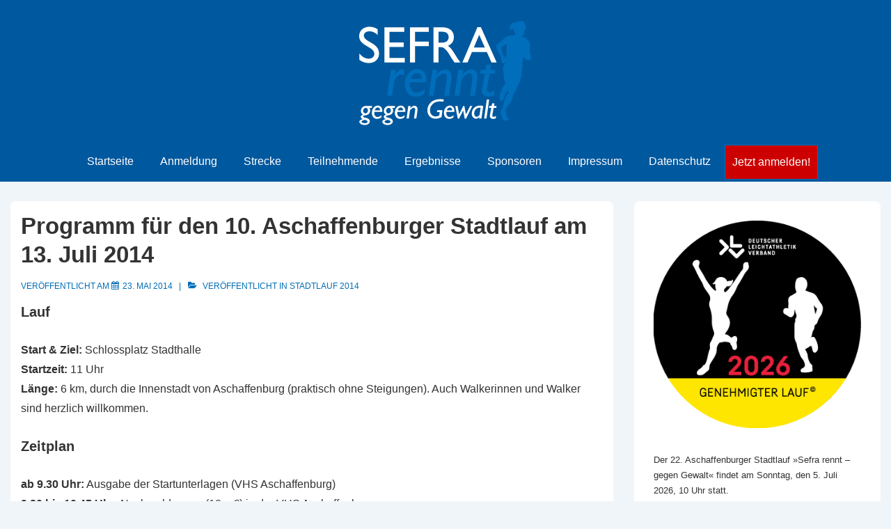

--- FILE ---
content_type: text/html; charset=UTF-8
request_url: https://www.sefra-rennt-gegen-gewalt.de/2014/programm-10-aschaffenburger-stadtlauf/
body_size: 7238
content:
<!doctype html><html class="no-js" lang="de" > <!--<![endif]--><head><meta charset="UTF-8"/><meta name="viewport" content="width=device-width, initial-scale=1.0"><link rel="profile" href="http://gmpg.org/xfn/11"/><link rel="pingback" href="https://www.sefra-rennt-gegen-gewalt.de/xmlrpc.php"/><link media="all" href="https://www.sefra-rennt-gegen-gewalt.de/wp-content/cache/autoptimize/css/autoptimize_1bc981be599f0374c3cb0cdc17c9c309.css" rel="stylesheet"><title>Programm für den 10. Aschaffenburger Stadtlauf am 13. Juli 2014 &#8211; SEFRA rennt &#8211; gegen Gewalt</title><meta name='robots' content='max-image-preview:large' /><link rel="alternate" type="application/rss+xml" title="SEFRA rennt - gegen Gewalt &raquo; Feed" href="https://www.sefra-rennt-gegen-gewalt.de/feed/" /><link rel="alternate" type="application/rss+xml" title="SEFRA rennt - gegen Gewalt &raquo; Kommentar-Feed" href="https://www.sefra-rennt-gegen-gewalt.de/comments/feed/" /><link rel="alternate" type="application/rss+xml" title="SEFRA rennt - gegen Gewalt &raquo; Programm für den 10. Aschaffenburger Stadtlauf am 13. Juli 2014-Kommentar-Feed" href="https://www.sefra-rennt-gegen-gewalt.de/2014/programm-10-aschaffenburger-stadtlauf/feed/" /><link rel="alternate" title="oEmbed (JSON)" type="application/json+oembed" href="https://www.sefra-rennt-gegen-gewalt.de/wp-json/oembed/1.0/embed?url=https%3A%2F%2Fwww.sefra-rennt-gegen-gewalt.de%2F2014%2Fprogramm-10-aschaffenburger-stadtlauf%2F" /><link rel="alternate" title="oEmbed (XML)" type="text/xml+oembed" href="https://www.sefra-rennt-gegen-gewalt.de/wp-json/oembed/1.0/embed?url=https%3A%2F%2Fwww.sefra-rennt-gegen-gewalt.de%2F2014%2Fprogramm-10-aschaffenburger-stadtlauf%2F&#038;format=xml" /><link rel="https://api.w.org/" href="https://www.sefra-rennt-gegen-gewalt.de/wp-json/" /><link rel="alternate" title="JSON" type="application/json" href="https://www.sefra-rennt-gegen-gewalt.de/wp-json/wp/v2/posts/251" /><link rel="EditURI" type="application/rsd+xml" title="RSD" href="https://www.sefra-rennt-gegen-gewalt.de/xmlrpc.php?rsd" /><meta name="generator" content="WordPress 6.9" /><link rel="canonical" href="https://www.sefra-rennt-gegen-gewalt.de/2014/programm-10-aschaffenburger-stadtlauf/" /><link rel='shortlink' href='https://www.sefra-rennt-gegen-gewalt.de/?p=251' />  <script>document.documentElement.className = document.documentElement.className.replace( 'no-js', 'js' );</script> </head><body class="wp-singular post-template-default single single-post postid-251 single-format-standard wp-custom-logo wp-embed-responsive wp-theme-responsive site-header-main-navigation responsive-site-contained responsive-site-style-boxed mobile-menu-style-sidebar site-content-header-alignment-center sidebar-position-right featured-image-alignment-left title-alignment-left meta-alignment-left content-alignment-left footer-bar-layout-horizontal footer-widgets-columns-0 scroll-to-top-device-both scroll-to-top-aligmnment-right menu-item-hover-style-underline site-header-secondary-navigation secondary-menu-item-hover-style-none custom-background"  itemscope itemtype="https://schema.org/Blog" ><div class="skip-container cf"> <a class="skip-link screen-reader-text focusable" href="#primary">&darr; Zum Inhalt</a></div><div class="site hfeed" id="page"><div class="responsive-desktop-header-wrapper"><header id="masthead" class="site-header" role="banner"  itemscope itemtype="https://schema.org/WPHeader"><div id="main-header" class="responsive-site-header-wrap"><div class="site-header-inner-wrap"
 ><div class="site-header-upper-wrap"><div class="site-header-upper-inner-wrap"
 ><div class="responsive-site-primary-header-wrap site-header-row-container site-header-focus-item" data-section="responsive_customizer_header_primary"
><div class="site-header-row-container-inner"><div class="container"><div class="site-primary-header-inner-wrap site-header-row site-header-row-only-center-column site-header-row-center-column"><div class="site-header-primary-section-center site-header-section site-header-section-center"><div class="site-header-item site-header-focus-item" data-section="title_tagline"><div class="site-branding"  itemscope itemtype="https://schema.org/Organization" ><div class="site-branding-wrapper"> <a href="https://www.sefra-rennt-gegen-gewalt.de/" class="custom-logo-link" rel="home" itemprop="url"><img width="250" height="152" src="https://www.sefra-rennt-gegen-gewalt.de/wp-content/uploads/2023/01/Sefra-rennt-250.png" class="custom-logo" alt="SEFRA rennt &#8211; gegen Gewalt" itemprop="logo" decoding="async" srcset="https://www.sefra-rennt-gegen-gewalt.de/wp-content/uploads/2023/01/Sefra-rennt-250.png 250w, https://www.sefra-rennt-gegen-gewalt.de/wp-content/uploads/2023/01/Sefra-rennt-250-100x61.png 100w, https://www.sefra-rennt-gegen-gewalt.de/wp-content/uploads/2023/01/Sefra-rennt-250-150x91.png 150w, https://www.sefra-rennt-gegen-gewalt.de/wp-content/uploads/2023/01/Sefra-rennt-250-200x122.png 200w" sizes="(max-width: 250px) 100vw, 250px" /></a><div class="site-title-tagline"
 data-title-visibility="[]"
 data-tagline-visibility="[]"
 ></div></div></div></div></div></div></div></div></div></div></div><div class="responsive-site-below-header-wrap site-header-row-container site-header-focus-item" data-section="responsive_customizer_header_below"
><div class="site-header-row-container-inner"><div class="container"><div class="site-below-header-inner-wrap site-header-row site-header-row-only-center-column site-header-row-center-column"><div class="site-header-below-section-center site-header-section site-header-section-center"><div class="site-header-item site-header-focus-item site-header-item-main-navigation"><nav id="site-navigation" class="main-navigation off-canvas-content-alignment-left" role="navigation"   itemprop="name" aria-label="Hauptmenü" ><p class="screen-reader-text">Hauptnavigation</p><div class="main-navigation-wrapper"> <button class="menu-toggle" aria-controls="header-menu" aria-expanded="false"><svg width="37" height="37" viewBox="0 0 37 37" fill="none" xmlns="http://www.w3.org/2000/svg"> <rect x="0.5" y="0.5" width="36" height="36" rx="3.5" fill="white" stroke="#8F8F8F"/> <rect x="7" y="8" width="22" height="3" fill="#8F8F8F"/> <rect x="7" y="17" width="22" height="3" fill="#8F8F8F"/> <rect x="7" y="26" width="22" height="3" fill="#8F8F8F"/> </svg> <span class="hamburger-menu-label">MENÜ</span><span class="screen-reader-text">Menü</span></button><ul id="header-menu" class="menu"><li id="menu-item-8" class="menu-item menu-item-type-custom menu-item-object-custom menu-item-home menu-item-8"><a href="https://www.sefra-rennt-gegen-gewalt.de">Startseite</a></li><li id="menu-item-47" class="menu-item menu-item-type-post_type menu-item-object-page menu-item-47"><a href="https://www.sefra-rennt-gegen-gewalt.de/anmeldung/">Anmeldung</a></li><li id="menu-item-71" class="menu-item menu-item-type-post_type menu-item-object-page menu-item-71"><a href="https://www.sefra-rennt-gegen-gewalt.de/strecke/">Strecke</a></li><li id="menu-item-1355" class="menu-item menu-item-type-post_type menu-item-object-page menu-item-1355"><a href="https://www.sefra-rennt-gegen-gewalt.de/teilnhemende/">Teilnehmende</a></li><li id="menu-item-67" class="menu-item menu-item-type-post_type menu-item-object-page menu-item-67"><a href="https://www.sefra-rennt-gegen-gewalt.de/ergebnisse/">Ergebnisse</a></li><li id="menu-item-58" class="menu-item menu-item-type-post_type menu-item-object-page menu-item-58"><a href="https://www.sefra-rennt-gegen-gewalt.de/sponsoren/">Sponsoren</a></li><li id="menu-item-9" class="menu-item menu-item-type-post_type menu-item-object-page menu-item-9"><a href="https://www.sefra-rennt-gegen-gewalt.de/impressum/">Impressum</a></li><li id="menu-item-615" class="menu-item menu-item-type-post_type menu-item-object-page menu-item-privacy-policy menu-item-615"><a rel="privacy-policy" href="https://www.sefra-rennt-gegen-gewalt.de/datenschutz/">Datenschutz</a></li><li class="res-last-item res-button-menu"><a href="https://www.sefra-rennt-gegen-gewalt.de/anmeldung/" class="res-custom-button">Jetzt anmelden!</a></li></ul></div></nav><div id="sidebar-menu-overlay" class="sidebar-menu-overlay"></div></div></div></div></div></div></div></div></div></header></div><div class="responsive-mobile-header-wrapper"><header id="masthead-mobile" class="site-header site-header-mobile" role="banner"  itemscope itemtype="https://schema.org/WPHeader"><div id="main-header-mobile" class="responsive-site-header-wrap"><div class="site-mobile-header-inner-wrap"
 ><div class="site-mobile-header-upper-wrap"><div class="site-mobile-header-upper-inner-wrap"
 ><div class="responsive-site-primary-mobile-header-wrap site-mobile-header-row-container site-mobile-header-focus-item" data-section="responsive_customizer_mobile_header_primary"
><div class="site-mobile-header-row-container-inner"><div class="container"><div class="site-primary-mobile-header-inner-wrap site-mobile-header-row site-mobile-header-row-has-sides site-mobile-header-row-no-center"><div class="site-mobile-header-primary-section-left site-mobile-header-section site-mobile-header-section-left"><div class="site-header-item site-header-focus-item" data-section="title_tagline"><div class="site-branding"  itemscope itemtype="https://schema.org/Organization" ><div class="site-branding-wrapper"> <a href="https://www.sefra-rennt-gegen-gewalt.de/" class="custom-logo-link" rel="home" itemprop="url"><img width="250" height="152" src="https://www.sefra-rennt-gegen-gewalt.de/wp-content/uploads/2023/01/Sefra-rennt-250.png" class="custom-logo" alt="SEFRA rennt &#8211; gegen Gewalt" itemprop="logo" decoding="async" srcset="https://www.sefra-rennt-gegen-gewalt.de/wp-content/uploads/2023/01/Sefra-rennt-250.png 250w, https://www.sefra-rennt-gegen-gewalt.de/wp-content/uploads/2023/01/Sefra-rennt-250-100x61.png 100w, https://www.sefra-rennt-gegen-gewalt.de/wp-content/uploads/2023/01/Sefra-rennt-250-150x91.png 150w, https://www.sefra-rennt-gegen-gewalt.de/wp-content/uploads/2023/01/Sefra-rennt-250-200x122.png 200w" sizes="(max-width: 250px) 100vw, 250px" /></a><div class="site-title-tagline"
 data-title-visibility="[]"
 data-tagline-visibility="[]"
 ></div></div></div></div></div><div class="site-mobile-header-primary-section-right site-mobile-header-section site-mobile-header-section-right"><div class="site-header-item site-header-focus-item site-header-item-toggle-button" data-section="responsive_customizer_header_toggle_button"> <button class="menu-toggle" aria-controls="responsive-off-canvas-panel" aria-expanded="false" aria-label="Toggle Menu"> <svg width="37" height="37" viewBox="0 0 37 37" fill="none" xmlns="http://www.w3.org/2000/svg"> <rect x="0.5" y="0.5" width="36" height="36" rx="3.5" fill="white" stroke="#8F8F8F"/> <rect x="7" y="8" width="22" height="3" fill="#8F8F8F"/> <rect x="7" y="17" width="22" height="3" fill="#8F8F8F"/> <rect x="7" y="26" width="22" height="3" fill="#8F8F8F"/> </svg> <span class="hamburger-menu-label">MENÜ</span> <span class="screen-reader-text">Menü</span> </button></div></div></div></div></div></div></div></div></div></div><div id="responsive-off-canvas-panel" class="responsive-off-canvas-panel responsive-off-canvas-panel-sidebar" aria-hidden="true" data-dropdown-target="icon"><div class="responsive-off-canvas-panel-inner"><div class="off-canvas-widget-area"  data-section="responsive-customizer-off-canvas-navigation"><nav id="off-canvas-site-navigation" class="off-canvas-navigation" role="navigation" aria-label="Off Canvas Menu"><h2 class="screen-reader-text">Off Canvas Menu</h2><ul id="off-canvas-menu" class="menu"><li class="menu-item menu-item-type-custom menu-item-object-custom menu-item-home menu-item-8"><a href="https://www.sefra-rennt-gegen-gewalt.de">Startseite</a></li><li class="menu-item menu-item-type-post_type menu-item-object-page menu-item-47"><a href="https://www.sefra-rennt-gegen-gewalt.de/anmeldung/">Anmeldung</a></li><li class="menu-item menu-item-type-post_type menu-item-object-page menu-item-71"><a href="https://www.sefra-rennt-gegen-gewalt.de/strecke/">Strecke</a></li><li class="menu-item menu-item-type-post_type menu-item-object-page menu-item-1355"><a href="https://www.sefra-rennt-gegen-gewalt.de/teilnhemende/">Teilnehmende</a></li><li class="menu-item menu-item-type-post_type menu-item-object-page menu-item-67"><a href="https://www.sefra-rennt-gegen-gewalt.de/ergebnisse/">Ergebnisse</a></li><li class="menu-item menu-item-type-post_type menu-item-object-page menu-item-58"><a href="https://www.sefra-rennt-gegen-gewalt.de/sponsoren/">Sponsoren</a></li><li class="menu-item menu-item-type-post_type menu-item-object-page menu-item-9"><a href="https://www.sefra-rennt-gegen-gewalt.de/impressum/">Impressum</a></li><li class="menu-item menu-item-type-post_type menu-item-object-page menu-item-privacy-policy menu-item-615"><a rel="privacy-policy" href="https://www.sefra-rennt-gegen-gewalt.de/datenschutz/">Datenschutz</a></li><li class="res-last-item res-button-menu"><a href="https://www.sefra-rennt-gegen-gewalt.de/anmeldung/" class="res-custom-button">Jetzt anmelden!</a></li></ul></nav></div></div> <button class="responsive-off-canvas-panel-close" aria-label="Close Menu"> <i class="icon-times"></i> </button></div><div class="responsive-off-canvas-overlay" aria-hidden="true"></div></header></div><div id="wrapper" class="site-content clearfix"><div class="content-outer container"><div class="row"><main id="primary" class="content-area grid col-620" role="main"><article id="post-251" class="post-251 post type-post status-publish format-standard hentry category-stadtlauf-2014"  itemscope itemtype="https://schema.org/CreativeWork"><div class="post-entry"><h1 class="entry-title post-title responsive" itemprop="headline">Programm für den 10. Aschaffenburger Stadtlauf am 13. Juli 2014</h1><div class="post-meta"> <span class="entry-date"> Veröffentlicht am <i class="icon-calendar" aria-hidden="true"></i><span></span><span class="meta-prep meta-prep-author posted" itemprop="datePublished"><a href="https://www.sefra-rennt-gegen-gewalt.de/2014/programm-10-aschaffenburger-stadtlauf/" aria-label="Programm für den 10. Aschaffenburger Stadtlauf am 13. Juli 2014" title="Programm für den 10. Aschaffenburger Stadtlauf am 13. Juli 2014" rel="bookmark"><time class="timestamp updated" datetime="2014-05-23T23:02:28+02:00" itemprop="dateModified">23. Mai 2014</time></a></span> </span> <span class="entry-category"> <span class='posted-in'><i class="icon-folder-open" aria-hidden="true"></i> Veröffentlicht in <a href="https://www.sefra-rennt-gegen-gewalt.de/kat/stadtlauf-2014/">Stadtlauf 2014</a> </span> </span> </span> </span></div><div class="entry-content" itemprop="text"><h3>Lauf</h3><p><strong>Start &amp; Ziel:</strong> Schlossplatz Stadthalle<br /> <strong>Startzeit:</strong> 11 Uhr<br /> <strong>Länge:</strong> 6 km, durch die Innenstadt von Aschaffenburg (praktisch ohne Steigungen). Auch Walkerinnen und Walker sind herzlich willkommen.</p><h3>Zeitplan</h3><p><strong>ab 9.30 Uhr:</strong> Ausgabe der Startunterlagen  (VHS Aschaffenburg)<br /> <strong>9.30 bis 10.45 Uhr: </strong>Nachmeldungen (10,– €) in der  VHS Aschaffenburg<br /> <strong>10 .20Uhr:</strong> Aufwärmgymnastik<br /> <strong>10.45 Uhr:</strong> Grußwort des Leiters des Schulverwaltungs- und Sportamtes der Stadt Aschaffenburg Jürgen Kuhn und Begrüßung durch die Veranstalterin<br /> <strong>11 Uhr:</strong> Startschuss durch Jürgen Kuhn<br /> <strong>12.15 Uhr:</strong> Zielschluss<br /> <strong>12.45 Uhr:</strong> Siegerehrung &amp; Übergabe der Preise, gesponsert von Bodyshop und dm-Markt Herstallstraße</p><h3>Rahmenprogramm</h3><p><strong>Moderation:</strong> Johannes Zenglein<br /> <strong>Guggemusik</strong> mit den Power Brezzlern<br /> <strong>Infostände:</strong><br /> SEFRA e. V.<br /> Frauenhaus der AWO<br /> pro familia<br /> Weißer Ring e. V.<br /> Netzwerk für Unternehmerinnen</p><h3>Weitere Infos</h3><p><strong>Umkleiden, Duschen und Kleiderablage:</strong><br /> Staatliche Fachoberschule, Pfaffengasse 24 (Turnhalle)<br /> <strong>Toiletten:</strong> im Parkhaus Stadthalle<br /> <strong>Parken:</strong> Suicardusstraße, Schlossmauer sowie Stadthalle (gebührenpflichtig)</p><p>In Kooperation mit dem <a title="TV Haibach" href="http://www.tv-haibach.de/">TV Haibach</a></p></div></div></article><nav class="navigation post-navigation" aria-label="Beiträge"><h2 class="screen-reader-text">Beitragsnavigation</h2><div class="nav-links"><div class="nav-previous"><a href="https://www.sefra-rennt-gegen-gewalt.de/2013/video-impressionen/" rel="prev"><span class="screen-reader-text">Vorheriger Beitrag ist </span>&#8249; Der Lauf 2013</a></div><div class="nav-next"><a href="https://www.sefra-rennt-gegen-gewalt.de/2014/impressionen-vom-10-aschaffenburger-stadtlauf/" rel="next"><span class="screen-reader-text">Nächster Beitrag ist </span>Impressionen vom 10. Aschaffenburger Stadtlauf &#8250;</a></div></div></nav><div class="comments-area"><h3 id="comments"> 4 Kommentare zu &#8222;<span>Programm für den 10. Aschaffenburger Stadtlauf am 13. Juli 2014</span>&#8220;</h3><ol class="commentlist"><li id="comment-20" class="comment even thread-even depth-1"><article id="div-comment-20" class="comment-body"><footer class="comment-meta"><div class="comment-author vcard"> <b class="fn">Lilly</b> <span class="says">sagt:</span></div><div class="comment-metadata"> <a href="https://www.sefra-rennt-gegen-gewalt.de/2014/programm-10-aschaffenburger-stadtlauf/#comment-20"><time datetime="2014-07-13T20:29:50+02:00">13. Juli 2014 um 20:29 Uhr</time></a></div></footer><div class="comment-content"><p>Vielen Dank für euren schönen Lauf, wir (Team: 6 Füße gegen Gewalt) haben uns &#8222;tierisch&#8220; wohl gefühlt. Bis nächstes Jahr und lieber Gruß, Lilly</p></div></article></li><li id="comment-21" class="comment odd alt thread-odd thread-alt depth-1"><article id="div-comment-21" class="comment-body"><footer class="comment-meta"><div class="comment-author vcard"> <b class="fn">Edwin</b> <span class="says">sagt:</span></div><div class="comment-metadata"> <a href="https://www.sefra-rennt-gegen-gewalt.de/2014/programm-10-aschaffenburger-stadtlauf/#comment-21"><time datetime="2014-07-14T08:07:36+02:00">14. Juli 2014 um 08:07 Uhr</time></a></div></footer><div class="comment-content"><p>Habe dieses Jahr am SEFRA-Lauf das erste mal teilgenommen war super, herzlichen Dank an das SEFRA-Team  für die gute Organisation.<br /> Bis bald<br /> Edwin</p></div></article></li><li id="comment-22" class="comment even thread-even depth-1"><article id="div-comment-22" class="comment-body"><footer class="comment-meta"><div class="comment-author vcard"> <b class="fn">Steffi</b> <span class="says">sagt:</span></div><div class="comment-metadata"> <a href="https://www.sefra-rennt-gegen-gewalt.de/2014/programm-10-aschaffenburger-stadtlauf/#comment-22"><time datetime="2014-07-14T17:52:48+02:00">14. Juli 2014 um 17:52 Uhr</time></a></div></footer><div class="comment-content"><p>Da müssen wir uns Lilly anschließen, das Team von 6 Füße gegen Gewalt war begeistert.<br /> Immer wieder sind wir dabei wenn wir dürfen 😉</p><p>Steffi und Gizmo</p></div></article></li><li id="comment-23" class="comment odd alt thread-odd thread-alt depth-1"><article id="div-comment-23" class="comment-body"><footer class="comment-meta"><div class="comment-author vcard"> <b class="fn">Ingbert Reinke</b> <span class="says">sagt:</span></div><div class="comment-metadata"> <a href="https://www.sefra-rennt-gegen-gewalt.de/2014/programm-10-aschaffenburger-stadtlauf/#comment-23"><time datetime="2014-07-15T22:42:44+02:00">15. Juli 2014 um 22:42 Uhr</time></a></div></footer><div class="comment-content"><p>Alles in allem ein gut organisierter Sefra-Lauf 2014. Das Wetter hat uns fast einen Strich durch die Rechnung gemacht. Beim Startschuss hatte es wenigstens komplett aufgehört, zu regnen.<br /> Es war wieder eine schöne Route durch die Aschaffenburger Innenstadt, die uns auch durchs Schöntal geführt hat.<br /> Danke an den Führungsradfahrer für die Unterstützung und das &#8222;Wegfreimachen&#8220;. Im nächsten Jahr sehen wir uns wieder&#8230; Bis dahin, Ingbert Reinke.</p></div></article></li></ol></div></main><aside id="secondary" class="main-sidebar widget-area grid col-300 fit" role="complementary"  itemscope itemtype="https://schema.org/WPSideBar"><div id="text-4" class="widget-wrapper widget_text"><div class="textwidget"><p><img loading="lazy" decoding="async" class="alignnone wp-image-1332 size-full" src="https://www.sefra-rennt-gegen-gewalt.de/wp-content/uploads/2025/10/DLV2026.png" alt="DLV Genehmigter Lauf" width="350" height="350" /></p><p>Der 22. Aschaffenburger Stadtlauf »Sefra rennt – gegen Gewalt« findet am Sonntag, den 5. Juli 2026, 10 Uhr statt.<br /> Wir freuen uns auf Euch!</p></div></div><div id="text-6" class="widget-wrapper widget_text"><div class="textwidget"><p><a href="https://www.sefraev.de"><img loading="lazy" decoding="async" class="alignnone wp-image-1046 size-full" src="https://www.sefra-rennt-gegen-gewalt.de/wp-content/uploads/2023/01/SEFRA-NB.png" alt="SEFRA Notruf &amp; beratung" width="300" height="214" srcset="https://www.sefra-rennt-gegen-gewalt.de/wp-content/uploads/2023/01/SEFRA-NB.png 300w, https://www.sefra-rennt-gegen-gewalt.de/wp-content/uploads/2023/01/SEFRA-NB-100x71.png 100w, https://www.sefra-rennt-gegen-gewalt.de/wp-content/uploads/2023/01/SEFRA-NB-150x107.png 150w, https://www.sefra-rennt-gegen-gewalt.de/wp-content/uploads/2023/01/SEFRA-NB-200x143.png 200w" sizes="auto, (max-width: 300px) 100vw, 300px" /></a><br /> Selbsthilfe- und Beratungszentrum für Frauen in Aschaffenburg e.V.<br /> Frohsinnstraße 19<br /> 63739 Aschaffenburg<br /> Telefon (06021) 24728<br /> <a title="SEFRA" href="https://www.sefraev.de">www.sefraev.de</a></p></div></div></aside></div></div></div><footer id="footer" class="clearfix site-footer" role="contentinfo"  itemscope itemtype="https://schema.org/WPFooter"><div class="site-footer-wrap footer-bar"><div class="rspv-site-primary-footer-wrap rspv-site-footer-focus-item rspv-hfb-footer-width-contained rspv-hfb-footer-row-inline" data-section="responsive-primary-footer-builder"><div class="container"><div class="rspv-site-primary-footer-inner-wrap site-footer-row site-footer-row-columns-2 rspv-hfb-footer-row-layout-left-heavy rspv-hfb-footer-row-tablet-layout-left-heavy rspv-hfb-footer-row-mobile-layout-row"><div class="site-footer-primary-section-1 site-footer-section footer-section-inner-items-1"><div class="footer-widget-area footer-social-icons" data-section="responsive-customizer-footer-social"><div class="footer-layouts social-icon"><ul class="social-icons"><li class="responsive-social-icon responsive-social-icon-facebook"> <a class="responsive-social-icon-anchor" aria-label=facebook title=facebook href="" target=_self  itemscope itemprop="url"> <span class="responsive-social-icon-wrapper"> <svg xmlns="http://www.w3.org/2000/svg" width="32" height="32" viewBox="0 0 32 32" > <path d="M31.997 15.999C31.997 7.163 24.834 0 15.998 0S-.001 7.163-.001 15.999c0 7.985 5.851 14.604 13.499 15.804v-11.18H9.436v-4.625h4.062v-3.525c0-4.01 2.389-6.225 6.043-6.225 1.75 0 3.581.313 3.581.313v3.937h-2.017c-1.987 0-2.607 1.233-2.607 2.498v3.001h4.437l-.709 4.625h-3.728v11.18c7.649-1.2 13.499-7.819 13.499-15.804z" ></path> </svg> </span> </a></li><li class="responsive-social-icon responsive-social-icon-twitter"> <a class="responsive-social-icon-anchor" aria-label=twitter title=twitter href="" target=_self  itemscope itemprop="url"> <span class="responsive-social-icon-wrapper"> <svg xmlns="http://www.w3.org/2000/svg" width="23" height="24" viewBox="0 0 23 24" > <path d="M13.969 10.157L22.707 0h-2.071l-7.587 8.819L6.989 0H0l9.164 13.336L0 23.987h2.071l8.012-9.313 6.4 9.313h6.989l-9.503-13.831zm-2.836 3.297L2.817 1.559h3.181L20.638 22.5h-3.181l-6.324-9.046z" ></path> </svg> </span> </a></li><li class="responsive-social-icon responsive-social-icon-instagram"> <a class="responsive-social-icon-anchor" aria-label=instagram title=instagram href="" target=_self  itemscope itemprop="url"> <span class="responsive-social-icon-wrapper"> <svg xmlns="http://www.w3.org/2000/svg" width="24" height="24" viewBox="0 0 24 24" > <path d="M7 1c-1.657 0-3.158.673-4.243 1.757S1 5.343 1 7v10c0 1.657.673 3.158 1.757 4.243S5.343 23 7 23h10c1.657 0 3.158-.673 4.243-1.757S23 18.657 23 17V7c0-1.657-.673-3.158-1.757-4.243S18.657 1 17 1zm0 2h10c1.105 0 2.103.447 2.828 1.172S21 5.895 21 7v10c0 1.105-.447 2.103-1.172 2.828S18.105 21 17 21H7c-1.105 0-2.103-.447-2.828-1.172S3 18.105 3 17V7c0-1.105.447-2.103 1.172-2.828S5.895 3 7 3zm9.989 8.223a5.054 5.054 0 00-1.194-2.567 4.962 4.962 0 00-3.009-1.644 4.904 4.904 0 00-1.477-.002c-1.366.202-2.521.941-3.282 1.967s-1.133 2.347-.93 3.712.941 2.521 1.967 3.282 2.347 1.133 3.712.93 2.521-.941 3.282-1.967 1.133-2.347.93-3.712zm-1.978.294c.122.82-.1 1.609-.558 2.227s-1.15 1.059-1.969 1.18-1.609-.1-2.227-.558-1.059-1.15-1.18-1.969.1-1.609.558-2.227 1.15-1.059 1.969-1.18a2.976 2.976 0 012.688.984c.375.428.63.963.72 1.543zM17.5 7.5a1 1 0 100-2 1 1 0 000 2z"></path> </svg> </span> </a></li></ul></div></div></div><div class="site-footer-primary-section-2 site-footer-section footer-section-inner-items-1"><div class="footer-widget-area rspv-footer-copyright" data-section="responsive-customizer-copyright"><div class="footer-layouts copyright"> SEFRA rennt - gegen Gewalt <span> | Präsentiert von </span> <a href= "
 https://cyberchimps.com/                "
 target="_blank"
 > Responsive-Theme </a></div></div></div></div></div></div></div></footer></div> <script type="speculationrules">{"prefetch":[{"source":"document","where":{"and":[{"href_matches":"/*"},{"not":{"href_matches":["/wp-*.php","/wp-admin/*","/wp-content/uploads/*","/wp-content/*","/wp-content/plugins/*","/wp-content/themes/responsive/*","/*\\?(.+)"]}},{"not":{"selector_matches":"a[rel~=\"nofollow\"]"}},{"not":{"selector_matches":".no-prefetch, .no-prefetch a"}}]},"eagerness":"conservative"}]}</script> <script>var iconElement = document.querySelectorAll('.res-iconify-inner');
	iconElement.forEach(function(element) {
		element.addEventListener('click', function(e) {
			e.preventDefault();
			e.stopPropagation();
		});
	});</script><script src="https://www.sefra-rennt-gegen-gewalt.de/wp-includes/js/dist/hooks.min.js" id="wp-hooks-js"></script> <script src="https://www.sefra-rennt-gegen-gewalt.de/wp-includes/js/dist/i18n.min.js" id="wp-i18n-js"></script> <script id="wp-i18n-js-after">wp.i18n.setLocaleData( { 'text direction\u0004ltr': [ 'ltr' ] } );
//# sourceURL=wp-i18n-js-after</script> <script id="contact-form-7-js-translations">( function( domain, translations ) {
	var localeData = translations.locale_data[ domain ] || translations.locale_data.messages;
	localeData[""].domain = domain;
	wp.i18n.setLocaleData( localeData, domain );
} )( "contact-form-7", {"translation-revision-date":"2025-10-26 03:28:49+0000","generator":"GlotPress\/4.0.3","domain":"messages","locale_data":{"messages":{"":{"domain":"messages","plural-forms":"nplurals=2; plural=n != 1;","lang":"de"},"This contact form is placed in the wrong place.":["Dieses Kontaktformular wurde an der falschen Stelle platziert."],"Error:":["Fehler:"]}},"comment":{"reference":"includes\/js\/index.js"}} );
//# sourceURL=contact-form-7-js-translations</script> <script id="contact-form-7-js-before">var wpcf7 = {
    "api": {
        "root": "https:\/\/www.sefra-rennt-gegen-gewalt.de\/wp-json\/",
        "namespace": "contact-form-7\/v1"
    },
    "cached": 1
};
//# sourceURL=contact-form-7-js-before</script> <script id="navigation-scripts-js-extra">var responsive_breakpoint = {"mobileBreakpoint":"960"};
//# sourceURL=navigation-scripts-js-extra</script> <script id="statify-js-js-extra">var statify_ajax = {"url":"https://www.sefra-rennt-gegen-gewalt.de/wp-admin/admin-ajax.php","nonce":"c2c4524d82"};
//# sourceURL=statify-js-js-extra</script> <script defer src="https://www.sefra-rennt-gegen-gewalt.de/wp-content/cache/autoptimize/js/autoptimize_34cb1300b200c42ea9c65c6cff705f49.js"></script></body></html>

--- FILE ---
content_type: text/css
request_url: https://www.sefra-rennt-gegen-gewalt.de/wp-content/cache/autoptimize/css/autoptimize_1bc981be599f0374c3cb0cdc17c9c309.css
body_size: 36572
content:
img:is([sizes=auto i],[sizes^="auto," i]){contain-intrinsic-size:3000px 1500px}
:root{--wp-block-synced-color:#7a00df;--wp-block-synced-color--rgb:122,0,223;--wp-bound-block-color:var(--wp-block-synced-color);--wp-editor-canvas-background:#ddd;--wp-admin-theme-color:#007cba;--wp-admin-theme-color--rgb:0,124,186;--wp-admin-theme-color-darker-10:#006ba1;--wp-admin-theme-color-darker-10--rgb:0,107,160.5;--wp-admin-theme-color-darker-20:#005a87;--wp-admin-theme-color-darker-20--rgb:0,90,135;--wp-admin-border-width-focus:2px}@media (min-resolution:192dpi){:root{--wp-admin-border-width-focus:1.5px}}.wp-element-button{cursor:pointer}:root .has-very-light-gray-background-color{background-color:#eee}:root .has-very-dark-gray-background-color{background-color:#313131}:root .has-very-light-gray-color{color:#eee}:root .has-very-dark-gray-color{color:#313131}:root .has-vivid-green-cyan-to-vivid-cyan-blue-gradient-background{background:linear-gradient(135deg,#00d084,#0693e3)}:root .has-purple-crush-gradient-background{background:linear-gradient(135deg,#34e2e4,#4721fb 50%,#ab1dfe)}:root .has-hazy-dawn-gradient-background{background:linear-gradient(135deg,#faaca8,#dad0ec)}:root .has-subdued-olive-gradient-background{background:linear-gradient(135deg,#fafae1,#67a671)}:root .has-atomic-cream-gradient-background{background:linear-gradient(135deg,#fdd79a,#004a59)}:root .has-nightshade-gradient-background{background:linear-gradient(135deg,#330968,#31cdcf)}:root .has-midnight-gradient-background{background:linear-gradient(135deg,#020381,#2874fc)}:root{--wp--preset--font-size--normal:16px;--wp--preset--font-size--huge:42px}.has-regular-font-size{font-size:1em}.has-larger-font-size{font-size:2.625em}.has-normal-font-size{font-size:var(--wp--preset--font-size--normal)}.has-huge-font-size{font-size:var(--wp--preset--font-size--huge)}.has-text-align-center{text-align:center}.has-text-align-left{text-align:left}.has-text-align-right{text-align:right}.has-fit-text{white-space:nowrap!important}#end-resizable-editor-section{display:none}.aligncenter{clear:both}.items-justified-left{justify-content:flex-start}.items-justified-center{justify-content:center}.items-justified-right{justify-content:flex-end}.items-justified-space-between{justify-content:space-between}.screen-reader-text{border:0;clip-path:inset(50%);height:1px;margin:-1px;overflow:hidden;padding:0;position:absolute;width:1px;word-wrap:normal!important}.screen-reader-text:focus{background-color:#ddd;clip-path:none;color:#444;display:block;font-size:1em;height:auto;left:5px;line-height:normal;padding:15px 23px 14px;text-decoration:none;top:5px;width:auto;z-index:100000}html :where(.has-border-color){border-style:solid}html :where([style*=border-top-color]){border-top-style:solid}html :where([style*=border-right-color]){border-right-style:solid}html :where([style*=border-bottom-color]){border-bottom-style:solid}html :where([style*=border-left-color]){border-left-style:solid}html :where([style*=border-width]){border-style:solid}html :where([style*=border-top-width]){border-top-style:solid}html :where([style*=border-right-width]){border-right-style:solid}html :where([style*=border-bottom-width]){border-bottom-style:solid}html :where([style*=border-left-width]){border-left-style:solid}html :where(img[class*=wp-image-]){height:auto;max-width:100%}:where(figure){margin:0 0 1em}html :where(.is-position-sticky){--wp-admin--admin-bar--position-offset:var(--wp-admin--admin-bar--height,0px)}@media screen and (max-width:600px){html :where(.is-position-sticky){--wp-admin--admin-bar--position-offset:0px}}
:root{--wp--preset--aspect-ratio--square:1;--wp--preset--aspect-ratio--4-3:4/3;--wp--preset--aspect-ratio--3-4:3/4;--wp--preset--aspect-ratio--3-2:3/2;--wp--preset--aspect-ratio--2-3:2/3;--wp--preset--aspect-ratio--16-9:16/9;--wp--preset--aspect-ratio--9-16:9/16;--wp--preset--color--black:#000;--wp--preset--color--cyan-bluish-gray:#abb8c3;--wp--preset--color--white:#fff;--wp--preset--color--pale-pink:#f78da7;--wp--preset--color--vivid-red:#cf2e2e;--wp--preset--color--luminous-vivid-orange:#ff6900;--wp--preset--color--luminous-vivid-amber:#fcb900;--wp--preset--color--light-green-cyan:#7bdcb5;--wp--preset--color--vivid-green-cyan:#00d084;--wp--preset--color--pale-cyan-blue:#8ed1fc;--wp--preset--color--vivid-cyan-blue:#0693e3;--wp--preset--color--vivid-purple:#9b51e0;--wp--preset--color--button-color:#006eb7;--wp--preset--color--button-hover-color:#00589e;--wp--preset--color--button-hover-text-color:#fff;--wp--preset--color--button-text-color:#fff;--wp--preset--color--responsive-container-background-color:#333;--wp--preset--color--responsive-main-container-background-color:#fff;--wp--preset--gradient--vivid-cyan-blue-to-vivid-purple:linear-gradient(135deg,#0693e3 0%,#9b51e0 100%);--wp--preset--gradient--light-green-cyan-to-vivid-green-cyan:linear-gradient(135deg,#7adcb4 0%,#00d082 100%);--wp--preset--gradient--luminous-vivid-amber-to-luminous-vivid-orange:linear-gradient(135deg,#fcb900 0%,#ff6900 100%);--wp--preset--gradient--luminous-vivid-orange-to-vivid-red:linear-gradient(135deg,#ff6900 0%,#cf2e2e 100%);--wp--preset--gradient--very-light-gray-to-cyan-bluish-gray:linear-gradient(135deg,#eee 0%,#a9b8c3 100%);--wp--preset--gradient--cool-to-warm-spectrum:linear-gradient(135deg,#4aeadc 0%,#9778d1 20%,#cf2aba 40%,#ee2c82 60%,#fb6962 80%,#fef84c 100%);--wp--preset--gradient--blush-light-purple:linear-gradient(135deg,#ffceec 0%,#9896f0 100%);--wp--preset--gradient--blush-bordeaux:linear-gradient(135deg,#fecda5 0%,#fe2d2d 50%,#6b003e 100%);--wp--preset--gradient--luminous-dusk:linear-gradient(135deg,#ffcb70 0%,#c751c0 50%,#4158d0 100%);--wp--preset--gradient--pale-ocean:linear-gradient(135deg,#fff5cb 0%,#b6e3d4 50%,#33a7b5 100%);--wp--preset--gradient--electric-grass:linear-gradient(135deg,#caf880 0%,#71ce7e 100%);--wp--preset--gradient--midnight:linear-gradient(135deg,#020381 0%,#2874fc 100%);--wp--preset--font-size--small:13px;--wp--preset--font-size--medium:20px;--wp--preset--font-size--large:26px;--wp--preset--font-size--x-large:42px;--wp--preset--font-size--normal:16px;--wp--preset--font-size--larger:33px;--wp--preset--spacing--20:.44rem;--wp--preset--spacing--30:.67rem;--wp--preset--spacing--40:1rem;--wp--preset--spacing--50:1.5rem;--wp--preset--spacing--60:2.25rem;--wp--preset--spacing--70:3.38rem;--wp--preset--spacing--80:5.06rem;--wp--preset--shadow--natural:6px 6px 9px rgba(0,0,0,.2);--wp--preset--shadow--deep:12px 12px 50px rgba(0,0,0,.4);--wp--preset--shadow--sharp:6px 6px 0px rgba(0,0,0,.2);--wp--preset--shadow--outlined:6px 6px 0px -3px #fff,6px 6px #000;--wp--preset--shadow--crisp:6px 6px 0px #000}:where(.is-layout-flex){gap:.5em}:where(.is-layout-grid){gap:.5em}body .is-layout-flex{display:flex}.is-layout-flex{flex-wrap:wrap;align-items:center}.is-layout-flex>:is(*,div){margin:0}body .is-layout-grid{display:grid}.is-layout-grid>:is(*,div){margin:0}:where(.wp-block-columns.is-layout-flex){gap:2em}:where(.wp-block-columns.is-layout-grid){gap:2em}:where(.wp-block-post-template.is-layout-flex){gap:1.25em}:where(.wp-block-post-template.is-layout-grid){gap:1.25em}.has-black-color{color:var(--wp--preset--color--black) !important}.has-cyan-bluish-gray-color{color:var(--wp--preset--color--cyan-bluish-gray) !important}.has-white-color{color:var(--wp--preset--color--white) !important}.has-pale-pink-color{color:var(--wp--preset--color--pale-pink) !important}.has-vivid-red-color{color:var(--wp--preset--color--vivid-red) !important}.has-luminous-vivid-orange-color{color:var(--wp--preset--color--luminous-vivid-orange) !important}.has-luminous-vivid-amber-color{color:var(--wp--preset--color--luminous-vivid-amber) !important}.has-light-green-cyan-color{color:var(--wp--preset--color--light-green-cyan) !important}.has-vivid-green-cyan-color{color:var(--wp--preset--color--vivid-green-cyan) !important}.has-pale-cyan-blue-color{color:var(--wp--preset--color--pale-cyan-blue) !important}.has-vivid-cyan-blue-color{color:var(--wp--preset--color--vivid-cyan-blue) !important}.has-vivid-purple-color{color:var(--wp--preset--color--vivid-purple) !important}.has-black-background-color{background-color:var(--wp--preset--color--black) !important}.has-cyan-bluish-gray-background-color{background-color:var(--wp--preset--color--cyan-bluish-gray) !important}.has-white-background-color{background-color:var(--wp--preset--color--white) !important}.has-pale-pink-background-color{background-color:var(--wp--preset--color--pale-pink) !important}.has-vivid-red-background-color{background-color:var(--wp--preset--color--vivid-red) !important}.has-luminous-vivid-orange-background-color{background-color:var(--wp--preset--color--luminous-vivid-orange) !important}.has-luminous-vivid-amber-background-color{background-color:var(--wp--preset--color--luminous-vivid-amber) !important}.has-light-green-cyan-background-color{background-color:var(--wp--preset--color--light-green-cyan) !important}.has-vivid-green-cyan-background-color{background-color:var(--wp--preset--color--vivid-green-cyan) !important}.has-pale-cyan-blue-background-color{background-color:var(--wp--preset--color--pale-cyan-blue) !important}.has-vivid-cyan-blue-background-color{background-color:var(--wp--preset--color--vivid-cyan-blue) !important}.has-vivid-purple-background-color{background-color:var(--wp--preset--color--vivid-purple) !important}.has-black-border-color{border-color:var(--wp--preset--color--black) !important}.has-cyan-bluish-gray-border-color{border-color:var(--wp--preset--color--cyan-bluish-gray) !important}.has-white-border-color{border-color:var(--wp--preset--color--white) !important}.has-pale-pink-border-color{border-color:var(--wp--preset--color--pale-pink) !important}.has-vivid-red-border-color{border-color:var(--wp--preset--color--vivid-red) !important}.has-luminous-vivid-orange-border-color{border-color:var(--wp--preset--color--luminous-vivid-orange) !important}.has-luminous-vivid-amber-border-color{border-color:var(--wp--preset--color--luminous-vivid-amber) !important}.has-light-green-cyan-border-color{border-color:var(--wp--preset--color--light-green-cyan) !important}.has-vivid-green-cyan-border-color{border-color:var(--wp--preset--color--vivid-green-cyan) !important}.has-pale-cyan-blue-border-color{border-color:var(--wp--preset--color--pale-cyan-blue) !important}.has-vivid-cyan-blue-border-color{border-color:var(--wp--preset--color--vivid-cyan-blue) !important}.has-vivid-purple-border-color{border-color:var(--wp--preset--color--vivid-purple) !important}.has-vivid-cyan-blue-to-vivid-purple-gradient-background{background:var(--wp--preset--gradient--vivid-cyan-blue-to-vivid-purple) !important}.has-light-green-cyan-to-vivid-green-cyan-gradient-background{background:var(--wp--preset--gradient--light-green-cyan-to-vivid-green-cyan) !important}.has-luminous-vivid-amber-to-luminous-vivid-orange-gradient-background{background:var(--wp--preset--gradient--luminous-vivid-amber-to-luminous-vivid-orange) !important}.has-luminous-vivid-orange-to-vivid-red-gradient-background{background:var(--wp--preset--gradient--luminous-vivid-orange-to-vivid-red) !important}.has-very-light-gray-to-cyan-bluish-gray-gradient-background{background:var(--wp--preset--gradient--very-light-gray-to-cyan-bluish-gray) !important}.has-cool-to-warm-spectrum-gradient-background{background:var(--wp--preset--gradient--cool-to-warm-spectrum) !important}.has-blush-light-purple-gradient-background{background:var(--wp--preset--gradient--blush-light-purple) !important}.has-blush-bordeaux-gradient-background{background:var(--wp--preset--gradient--blush-bordeaux) !important}.has-luminous-dusk-gradient-background{background:var(--wp--preset--gradient--luminous-dusk) !important}.has-pale-ocean-gradient-background{background:var(--wp--preset--gradient--pale-ocean) !important}.has-electric-grass-gradient-background{background:var(--wp--preset--gradient--electric-grass) !important}.has-midnight-gradient-background{background:var(--wp--preset--gradient--midnight) !important}.has-small-font-size{font-size:var(--wp--preset--font-size--small) !important}.has-medium-font-size{font-size:var(--wp--preset--font-size--medium) !important}.has-large-font-size{font-size:var(--wp--preset--font-size--large) !important}.has-x-large-font-size{font-size:var(--wp--preset--font-size--x-large) !important}
/*! This file is auto-generated */
.wp-block-button__link{color:#fff;background-color:#32373c;border-radius:9999px;box-shadow:none;text-decoration:none;padding:calc(.667em + 2px) calc(1.333em + 2px);font-size:1.125em}.wp-block-file__button{background:#32373c;color:#fff;text-decoration:none}
.wpcf7 .screen-reader-response{position:absolute;overflow:hidden;clip:rect(1px,1px,1px,1px);clip-path:inset(50%);height:1px;width:1px;margin:-1px;padding:0;border:0;word-wrap:normal !important}.wpcf7 .hidden-fields-container{display:none}.wpcf7 form .wpcf7-response-output{margin:2em .5em 1em;padding:.2em 1em;border:2px solid #00a0d2}.wpcf7 form.init .wpcf7-response-output,.wpcf7 form.resetting .wpcf7-response-output,.wpcf7 form.submitting .wpcf7-response-output{display:none}.wpcf7 form.sent .wpcf7-response-output{border-color:#46b450}.wpcf7 form.failed .wpcf7-response-output,.wpcf7 form.aborted .wpcf7-response-output{border-color:#dc3232}.wpcf7 form.spam .wpcf7-response-output{border-color:#f56e28}.wpcf7 form.invalid .wpcf7-response-output,.wpcf7 form.unaccepted .wpcf7-response-output,.wpcf7 form.payment-required .wpcf7-response-output{border-color:#ffb900}.wpcf7-form-control-wrap{position:relative}.wpcf7-not-valid-tip{color:#dc3232;font-size:1em;font-weight:400;display:block}.use-floating-validation-tip .wpcf7-not-valid-tip{position:relative;top:-2ex;left:1em;z-index:100;border:1px solid #dc3232;background:#fff;padding:.2em .8em;width:24em}.wpcf7-list-item{display:inline-block;margin:0 0 0 1em}.wpcf7-list-item-label:before,.wpcf7-list-item-label:after{content:" "}.wpcf7-spinner{visibility:hidden;display:inline-block;background-color:#23282d;opacity:.75;width:24px;height:24px;border:none;border-radius:100%;padding:0;margin:0 24px;position:relative}form.submitting .wpcf7-spinner{visibility:visible}.wpcf7-spinner:before{content:'';position:absolute;background-color:#fbfbfc;top:4px;left:4px;width:6px;height:6px;border:none;border-radius:100%;transform-origin:8px 8px;animation-name:spin;animation-duration:1s;animation-timing-function:linear;animation-iteration-count:infinite}@media (prefers-reduced-motion:reduce){.wpcf7-spinner:before{animation-name:blink;animation-duration:2s}}@keyframes spin{from{transform:rotate(0deg)}to{transform:rotate(360deg)}}@keyframes blink{from{opacity:0}50%{opacity:1}to{opacity:0}}.wpcf7 [inert]{opacity:.5}.wpcf7 input[type=file]{cursor:pointer}.wpcf7 input[type=file]:disabled{cursor:default}.wpcf7 .wpcf7-submit:disabled{cursor:not-allowed}.wpcf7 input[type=url],.wpcf7 input[type=email],.wpcf7 input[type=tel]{direction:ltr}.wpcf7-reflection>output{display:list-item;list-style:none}.wpcf7-reflection>output[hidden]{display:none}
@charset "UTF-8";.site-description,.site-title,a,abbr,acronym,address,applet,article,aside,audio,b,big,blockquote,body,canvas,caption,center,cite,code,dd,del,details,dfn,div,dl,dt,em,embed,fieldset,figcaption,figure,footer,form,h1,h2,h3,h4,h5,h6,header,hgroup,html,i,iframe,img,ins,kbd,label,legend,li,mark,menu,nav,object,ol,output,p,pre,q,ruby,s,samp,section,small,span,strike,strong,sub,summary,sup,table,tbody,td,tfoot,th,thead,time,tr,tt,u,ul,var,video{margin:0;padding:0;border:0;font:inherit;font-size:100%;vertical-align:baseline}article,aside,details,figcaption,figure,footer,header,hgroup,menu,nav,section{display:block}body{line-height:1}ol,ul{list-style:none}blockquote,q{quotes:none}blockquote:after,blockquote:before,q:after,q:before{content:'';content:none}table{border-collapse:collapse;border-spacing:0}html{box-sizing:border-box}*,:after,:before{box-sizing:inherit}html{font-size:100%;font-smoothing:antialiased;text-rendering:optimizeLegibility;text-shadow:rgba(0,0,0,.01) 0 0 1px;-webkit-text-size-adjust:100%;font-variant-ligatures:none;-webkit-font-variant-ligatures:none;-moz-osx-font-smoothing:grayscale;-webkit-font-smoothing:antialiased}.container,.site-header-full-width-main-navigation.site-mobile-header-layout-vertical:not(.responsive-site-full-width) .main-navigation-wrapper,[class*="__inner-container"]{margin-right:auto;margin-left:auto;padding-right:15px;padding-left:15px}@media (min-width:0){.container,.site-header-full-width-main-navigation.site-mobile-header-layout-vertical:not(.responsive-site-full-width) .main-navigation-wrapper,[class*="__inner-container"]{max-width:none}}@media (min-width:576px){.container,.site-header-full-width-main-navigation.site-mobile-header-layout-vertical:not(.responsive-site-full-width) .main-navigation-wrapper,[class*="__inner-container"]{max-width:540px}}@media (min-width:768px){.container,.site-header-full-width-main-navigation.site-mobile-header-layout-vertical:not(.responsive-site-full-width) .main-navigation-wrapper,[class*="__inner-container"]{max-width:720px}}@media (min-width:992px){.container,.site-header-full-width-main-navigation.site-mobile-header-layout-vertical:not(.responsive-site-full-width) .main-navigation-wrapper,[class*="__inner-container"]{max-width:960px}}@media (min-width:1200px){.container,.site-header-full-width-main-navigation.site-mobile-header-layout-vertical:not(.responsive-site-full-width) .main-navigation-wrapper,[class*="__inner-container"]{max-width:1140px}}@media (min-width:2400px){.container,.site-header-full-width-main-navigation.site-mobile-header-layout-vertical:not(.responsive-site-full-width) .main-navigation-wrapper,[class*="__inner-container"]{max-width:2320px}}@media (min-width:4800px){.container,.site-header-full-width-main-navigation.site-mobile-header-layout-vertical:not(.responsive-site-full-width) .main-navigation-wrapper,[class*="__inner-container"]{max-width:4640px}}.header-widgets .header-widgets-wrapper,.header-widgets .mobile-header-widgets-wrapper,.mobile-header-widgets .header-widgets-wrapper,.mobile-header-widgets .mobile-header-widgets-wrapper,.navigation,.row{display:flex;flex-direction:row;flex-wrap:wrap;margin-right:-15px;margin-left:-15px}@media (min-width:0){.col-xs-1{width:8.3333333333%;padding-right:15px;padding-left:15px}.col-xs-2{width:16.6666666667%;padding-right:15px;padding-left:15px}.col-xs-3{width:25%;padding-right:15px;padding-left:15px}.col-xs-4{width:33.3333333333%;padding-right:15px;padding-left:15px}.col-xs-5{width:41.6666666667%;padding-right:15px;padding-left:15px}.col-xs-6{width:50%;padding-right:15px;padding-left:15px}.col-xs-7{width:58.3333333333%;padding-right:15px;padding-left:15px}.col-xs-8{width:66.6666666667%;padding-right:15px;padding-left:15px}.col-xs-9{width:75%;padding-right:15px;padding-left:15px}.col-xs-10{width:83.3333333333%;padding-right:15px;padding-left:15px}.col-xs-11{width:91.6666666667%;padding-right:15px;padding-left:15px}#main-blog.navigation .entry-column,#main-blog.row .entry-column,.col-xs-12,.colophon-widgets,.content-area,.copyright,.footer-navigation,.footer-widgets .footer-widget,.header-widgets #main-blog.header-widgets-wrapper .entry-column,.header-widgets #main-blog.mobile-header-widgets-wrapper .entry-column,.header-widgets .header-widgets-wrapper>.widget,.header-widgets .mobile-header-widgets-wrapper>.widget,.main-navigation,.mobile-header-widgets #main-blog.header-widgets-wrapper .entry-column,.mobile-header-widgets #main-blog.mobile-header-widgets-wrapper .entry-column,.mobile-header-widgets .header-widgets-wrapper>.widget,.mobile-header-widgets .mobile-header-widgets-wrapper>.widget,.secondary-navigation,.site-branding,.social-icon,.widget-area{width:100%;padding-right:15px;padding-left:15px}}@media (min-width:576px){.col-sm-1{width:8.3333333333%;padding-right:15px;padding-left:15px}.col-sm-2{width:16.6666666667%;padding-right:15px;padding-left:15px}.col-sm-3{width:25%;padding-right:15px;padding-left:15px}.col-sm-4{width:33.3333333333%;padding-right:15px;padding-left:15px}.col-sm-5{width:41.6666666667%;padding-right:15px;padding-left:15px}.col-sm-6{width:50%;padding-right:15px;padding-left:15px}.col-sm-7{width:58.3333333333%;padding-right:15px;padding-left:15px}.col-sm-8{width:66.6666666667%;padding-right:15px;padding-left:15px}.col-sm-9{width:75%;padding-right:15px;padding-left:15px}.col-sm-10{width:83.3333333333%;padding-right:15px;padding-left:15px}.col-sm-11{width:91.6666666667%;padding-right:15px;padding-left:15px}.col-sm-12{width:100%;padding-right:15px;padding-left:15px}}@media (min-width:768px){.col-md-1{width:8.3333333333%;padding-right:15px;padding-left:15px}.col-md-2{width:16.6666666667%;padding-right:15px;padding-left:15px}.col-md-3{width:25%;padding-right:15px;padding-left:15px}.archive.blog-entry-columns-3 #main-blog.navigation .entry-column,.archive.blog-entry-columns-3 #main-blog.row .entry-column,.archive.blog-entry-columns-3 .header-widgets #main-blog.header-widgets-wrapper .entry-column,.archive.blog-entry-columns-3 .header-widgets #main-blog.mobile-header-widgets-wrapper .entry-column,.archive.blog-entry-columns-3 .mobile-header-widgets #main-blog.header-widgets-wrapper .entry-column,.archive.blog-entry-columns-3 .mobile-header-widgets #main-blog.mobile-header-widgets-wrapper .entry-column,.blog.blog-entry-columns-3 #main-blog.navigation .entry-column,.blog.blog-entry-columns-3 #main-blog.row .entry-column,.blog.blog-entry-columns-3 .header-widgets #main-blog.header-widgets-wrapper .entry-column,.blog.blog-entry-columns-3 .header-widgets #main-blog.mobile-header-widgets-wrapper .entry-column,.blog.blog-entry-columns-3 .mobile-header-widgets #main-blog.header-widgets-wrapper .entry-column,.blog.blog-entry-columns-3 .mobile-header-widgets #main-blog.mobile-header-widgets-wrapper .entry-column,.col-md-4,.header-widgets .archive.blog-entry-columns-3 #main-blog.header-widgets-wrapper .entry-column,.header-widgets .archive.blog-entry-columns-3 #main-blog.mobile-header-widgets-wrapper .entry-column,.header-widgets .blog.blog-entry-columns-3 #main-blog.header-widgets-wrapper .entry-column,.header-widgets .blog.blog-entry-columns-3 #main-blog.mobile-header-widgets-wrapper .entry-column,.header-widgets .search.blog-entry-columns-3 #main-blog.header-widgets-wrapper .entry-column,.header-widgets .search.blog-entry-columns-3 #main-blog.mobile-header-widgets-wrapper .entry-column,.mobile-header-widgets .archive.blog-entry-columns-3 #main-blog.header-widgets-wrapper .entry-column,.mobile-header-widgets .archive.blog-entry-columns-3 #main-blog.mobile-header-widgets-wrapper .entry-column,.mobile-header-widgets .blog.blog-entry-columns-3 #main-blog.header-widgets-wrapper .entry-column,.mobile-header-widgets .blog.blog-entry-columns-3 #main-blog.mobile-header-widgets-wrapper .entry-column,.mobile-header-widgets .search.blog-entry-columns-3 #main-blog.header-widgets-wrapper .entry-column,.mobile-header-widgets .search.blog-entry-columns-3 #main-blog.mobile-header-widgets-wrapper .entry-column,.search.blog-entry-columns-3 #main-blog.navigation .entry-column,.search.blog-entry-columns-3 #main-blog.row .entry-column,.search.blog-entry-columns-3 .header-widgets #main-blog.header-widgets-wrapper .entry-column,.search.blog-entry-columns-3 .header-widgets #main-blog.mobile-header-widgets-wrapper .entry-column,.search.blog-entry-columns-3 .mobile-header-widgets #main-blog.header-widgets-wrapper .entry-column,.search.blog-entry-columns-3 .mobile-header-widgets #main-blog.mobile-header-widgets-wrapper .entry-column{width:33.3333333333%;padding-right:15px;padding-left:15px}.col-md-5{width:41.6666666667%;padding-right:15px;padding-left:15px}.archive.blog-entry-columns-2 #main-blog.navigation .entry-column,.archive.blog-entry-columns-2 #main-blog.row .entry-column,.archive.blog-entry-columns-2 .header-widgets #main-blog.header-widgets-wrapper .entry-column,.archive.blog-entry-columns-2 .header-widgets #main-blog.mobile-header-widgets-wrapper .entry-column,.archive.blog-entry-columns-2 .mobile-header-widgets #main-blog.header-widgets-wrapper .entry-column,.archive.blog-entry-columns-2 .mobile-header-widgets #main-blog.mobile-header-widgets-wrapper .entry-column,.archive.blog-entry-columns-4 #main-blog.navigation .entry-column,.archive.blog-entry-columns-4 #main-blog.row .entry-column,.archive.blog-entry-columns-4 .header-widgets #main-blog.header-widgets-wrapper .entry-column,.archive.blog-entry-columns-4 .header-widgets #main-blog.mobile-header-widgets-wrapper .entry-column,.archive.blog-entry-columns-4 .mobile-header-widgets #main-blog.header-widgets-wrapper .entry-column,.archive.blog-entry-columns-4 .mobile-header-widgets #main-blog.mobile-header-widgets-wrapper .entry-column,.blog.blog-entry-columns-2 #main-blog.navigation .entry-column,.blog.blog-entry-columns-2 #main-blog.row .entry-column,.blog.blog-entry-columns-2 .header-widgets #main-blog.header-widgets-wrapper .entry-column,.blog.blog-entry-columns-2 .header-widgets #main-blog.mobile-header-widgets-wrapper .entry-column,.blog.blog-entry-columns-2 .mobile-header-widgets #main-blog.header-widgets-wrapper .entry-column,.blog.blog-entry-columns-2 .mobile-header-widgets #main-blog.mobile-header-widgets-wrapper .entry-column,.blog.blog-entry-columns-4 #main-blog.navigation .entry-column,.blog.blog-entry-columns-4 #main-blog.row .entry-column,.blog.blog-entry-columns-4 .header-widgets #main-blog.header-widgets-wrapper .entry-column,.blog.blog-entry-columns-4 .header-widgets #main-blog.mobile-header-widgets-wrapper .entry-column,.blog.blog-entry-columns-4 .mobile-header-widgets #main-blog.header-widgets-wrapper .entry-column,.blog.blog-entry-columns-4 .mobile-header-widgets #main-blog.mobile-header-widgets-wrapper .entry-column,.col-md-6,.header-widgets .archive.blog-entry-columns-2 #main-blog.header-widgets-wrapper .entry-column,.header-widgets .archive.blog-entry-columns-2 #main-blog.mobile-header-widgets-wrapper .entry-column,.header-widgets .archive.blog-entry-columns-4 #main-blog.header-widgets-wrapper .entry-column,.header-widgets .archive.blog-entry-columns-4 #main-blog.mobile-header-widgets-wrapper .entry-column,.header-widgets .blog.blog-entry-columns-2 #main-blog.header-widgets-wrapper .entry-column,.header-widgets .blog.blog-entry-columns-2 #main-blog.mobile-header-widgets-wrapper .entry-column,.header-widgets .blog.blog-entry-columns-4 #main-blog.header-widgets-wrapper .entry-column,.header-widgets .blog.blog-entry-columns-4 #main-blog.mobile-header-widgets-wrapper .entry-column,.header-widgets .search.blog-entry-columns-2 #main-blog.header-widgets-wrapper .entry-column,.header-widgets .search.blog-entry-columns-2 #main-blog.mobile-header-widgets-wrapper .entry-column,.header-widgets .search.blog-entry-columns-4 #main-blog.header-widgets-wrapper .entry-column,.header-widgets .search.blog-entry-columns-4 #main-blog.mobile-header-widgets-wrapper .entry-column,.mobile-header-widgets .archive.blog-entry-columns-2 #main-blog.header-widgets-wrapper .entry-column,.mobile-header-widgets .archive.blog-entry-columns-2 #main-blog.mobile-header-widgets-wrapper .entry-column,.mobile-header-widgets .archive.blog-entry-columns-4 #main-blog.header-widgets-wrapper .entry-column,.mobile-header-widgets .archive.blog-entry-columns-4 #main-blog.mobile-header-widgets-wrapper .entry-column,.mobile-header-widgets .blog.blog-entry-columns-2 #main-blog.header-widgets-wrapper .entry-column,.mobile-header-widgets .blog.blog-entry-columns-2 #main-blog.mobile-header-widgets-wrapper .entry-column,.mobile-header-widgets .blog.blog-entry-columns-4 #main-blog.header-widgets-wrapper .entry-column,.mobile-header-widgets .blog.blog-entry-columns-4 #main-blog.mobile-header-widgets-wrapper .entry-column,.mobile-header-widgets .search.blog-entry-columns-2 #main-blog.header-widgets-wrapper .entry-column,.mobile-header-widgets .search.blog-entry-columns-2 #main-blog.mobile-header-widgets-wrapper .entry-column,.mobile-header-widgets .search.blog-entry-columns-4 #main-blog.header-widgets-wrapper .entry-column,.mobile-header-widgets .search.blog-entry-columns-4 #main-blog.mobile-header-widgets-wrapper .entry-column,.search.blog-entry-columns-2 #main-blog.navigation .entry-column,.search.blog-entry-columns-2 #main-blog.row .entry-column,.search.blog-entry-columns-2 .header-widgets #main-blog.header-widgets-wrapper .entry-column,.search.blog-entry-columns-2 .header-widgets #main-blog.mobile-header-widgets-wrapper .entry-column,.search.blog-entry-columns-2 .mobile-header-widgets #main-blog.header-widgets-wrapper .entry-column,.search.blog-entry-columns-2 .mobile-header-widgets #main-blog.mobile-header-widgets-wrapper .entry-column,.search.blog-entry-columns-4 #main-blog.navigation .entry-column,.search.blog-entry-columns-4 #main-blog.row .entry-column,.search.blog-entry-columns-4 .header-widgets #main-blog.header-widgets-wrapper .entry-column,.search.blog-entry-columns-4 .header-widgets #main-blog.mobile-header-widgets-wrapper .entry-column,.search.blog-entry-columns-4 .mobile-header-widgets #main-blog.header-widgets-wrapper .entry-column,.search.blog-entry-columns-4 .mobile-header-widgets #main-blog.mobile-header-widgets-wrapper .entry-column{width:50%;padding-right:15px;padding-left:15px}.col-md-7{width:58.3333333333%;padding-right:15px;padding-left:15px}.col-md-8{width:66.6666666667%;padding-right:15px;padding-left:15px}.col-md-9{width:75%;padding-right:15px;padding-left:15px}.col-md-10{width:83.3333333333%;padding-right:15px;padding-left:15px}.col-md-11{width:91.6666666667%;padding-right:15px;padding-left:15px}.col-md-12{width:100%;padding-right:15px;padding-left:15px}}@media (min-width:992px){.col-lg-1{width:8.3333333333%;padding-right:15px;padding-left:15px}.col-lg-2{width:16.6666666667%;padding-right:15px;padding-left:15px}.archive.blog-entry-columns-4 #main-blog.navigation .entry-column,.archive.blog-entry-columns-4 #main-blog.row .entry-column,.archive.blog-entry-columns-4 .header-widgets #main-blog.header-widgets-wrapper .entry-column,.archive.blog-entry-columns-4 .header-widgets #main-blog.mobile-header-widgets-wrapper .entry-column,.archive.blog-entry-columns-4 .mobile-header-widgets #main-blog.header-widgets-wrapper .entry-column,.archive.blog-entry-columns-4 .mobile-header-widgets #main-blog.mobile-header-widgets-wrapper .entry-column,.blog.blog-entry-columns-4 #main-blog.navigation .entry-column,.blog.blog-entry-columns-4 #main-blog.row .entry-column,.blog.blog-entry-columns-4 .header-widgets #main-blog.header-widgets-wrapper .entry-column,.blog.blog-entry-columns-4 .header-widgets #main-blog.mobile-header-widgets-wrapper .entry-column,.blog.blog-entry-columns-4 .mobile-header-widgets #main-blog.header-widgets-wrapper .entry-column,.blog.blog-entry-columns-4 .mobile-header-widgets #main-blog.mobile-header-widgets-wrapper .entry-column,.col-lg-3,.footer-widgets-columns-4 .footer-widgets .footer-widget,.header-widgets .archive.blog-entry-columns-4 #main-blog.header-widgets-wrapper .entry-column,.header-widgets .archive.blog-entry-columns-4 #main-blog.mobile-header-widgets-wrapper .entry-column,.header-widgets .blog.blog-entry-columns-4 #main-blog.header-widgets-wrapper .entry-column,.header-widgets .blog.blog-entry-columns-4 #main-blog.mobile-header-widgets-wrapper .entry-column,.header-widgets .search.blog-entry-columns-4 #main-blog.header-widgets-wrapper .entry-column,.header-widgets .search.blog-entry-columns-4 #main-blog.mobile-header-widgets-wrapper .entry-column,.mobile-header-widgets .archive.blog-entry-columns-4 #main-blog.header-widgets-wrapper .entry-column,.mobile-header-widgets .archive.blog-entry-columns-4 #main-blog.mobile-header-widgets-wrapper .entry-column,.mobile-header-widgets .blog.blog-entry-columns-4 #main-blog.header-widgets-wrapper .entry-column,.mobile-header-widgets .blog.blog-entry-columns-4 #main-blog.mobile-header-widgets-wrapper .entry-column,.mobile-header-widgets .search.blog-entry-columns-4 #main-blog.header-widgets-wrapper .entry-column,.mobile-header-widgets .search.blog-entry-columns-4 #main-blog.mobile-header-widgets-wrapper .entry-column,.search.blog-entry-columns-4 #main-blog.navigation .entry-column,.search.blog-entry-columns-4 #main-blog.row .entry-column,.search.blog-entry-columns-4 .header-widgets #main-blog.header-widgets-wrapper .entry-column,.search.blog-entry-columns-4 .header-widgets #main-blog.mobile-header-widgets-wrapper .entry-column,.search.blog-entry-columns-4 .mobile-header-widgets #main-blog.header-widgets-wrapper .entry-column,.search.blog-entry-columns-4 .mobile-header-widgets #main-blog.mobile-header-widgets-wrapper .entry-column{width:25%;padding-right:15px;padding-left:15px}.col-lg-4,.footer-widgets .footer-widget,.footer-widgets-columns-3 .footer-widgets .footer-widget,.widget-area{width:33.3333333333%;padding-right:15px;padding-left:15px}.col-lg-5{width:41.6666666667%;padding-right:15px;padding-left:15px}.col-lg-6,.footer-widgets-columns-2 .footer-widgets .footer-widget{width:50%;padding-right:15px;padding-left:15px}.col-lg-7{width:58.3333333333%;padding-right:15px;padding-left:15px}.col-lg-8,.content-area{width:66.6666666667%;padding-right:15px;padding-left:15px}.col-lg-9{width:75%;padding-right:15px;padding-left:15px}.col-lg-10{width:83.3333333333%;padding-right:15px;padding-left:15px}.col-lg-11{width:91.6666666667%;padding-right:15px;padding-left:15px}.col-lg-12,.footer-widgets-columns-1 .footer-widgets .footer-widget,.page-template-full-width-page .content-area,.page-template-gutenberg-fullwidth .content-area{width:100%;padding-right:15px;padding-left:15px}}@media (min-width:1200px){.col-xl-1{width:8.3333333333%;padding-right:15px;padding-left:15px}.col-xl-2{width:16.6666666667%;padding-right:15px;padding-left:15px}.col-xl-3{width:25%;padding-right:15px;padding-left:15px}.col-xl-4{width:33.3333333333%;padding-right:15px;padding-left:15px}.col-xl-5{width:41.6666666667%;padding-right:15px;padding-left:15px}.col-xl-6{width:50%;padding-right:15px;padding-left:15px}.col-xl-7{width:58.3333333333%;padding-right:15px;padding-left:15px}.col-xl-8{width:66.6666666667%;padding-right:15px;padding-left:15px}.col-xl-9{width:75%;padding-right:15px;padding-left:15px}.col-xl-10{width:83.3333333333%;padding-right:15px;padding-left:15px}.col-xl-11{width:91.6666666667%;padding-right:15px;padding-left:15px}.col-xl-12{width:100%;padding-right:15px;padding-left:15px}}@media (min-width:2400px){.col-xxl-1{width:8.3333333333%;padding-right:15px;padding-left:15px}.col-xxl-2{width:16.6666666667%;padding-right:15px;padding-left:15px}.col-xxl-3{width:25%;padding-right:15px;padding-left:15px}.col-xxl-4{width:33.3333333333%;padding-right:15px;padding-left:15px}.col-xxl-5{width:41.6666666667%;padding-right:15px;padding-left:15px}.col-xxl-6{width:50%;padding-right:15px;padding-left:15px}.col-xxl-7{width:58.3333333333%;padding-right:15px;padding-left:15px}.col-xxl-8{width:66.6666666667%;padding-right:15px;padding-left:15px}.col-xxl-9{width:75%;padding-right:15px;padding-left:15px}.col-xxl-10{width:83.3333333333%;padding-right:15px;padding-left:15px}.col-xxl-11{width:91.6666666667%;padding-right:15px;padding-left:15px}.col-xxl-12{width:100%;padding-right:15px;padding-left:15px}}@media (min-width:4800px){.col-xxxl-1{width:8.3333333333%;padding-right:15px;padding-left:15px}.col-xxxl-2{width:16.6666666667%;padding-right:15px;padding-left:15px}.col-xxxl-3{width:25%;padding-right:15px;padding-left:15px}.col-xxxl-4{width:33.3333333333%;padding-right:15px;padding-left:15px}.col-xxxl-5{width:41.6666666667%;padding-right:15px;padding-left:15px}.col-xxxl-6{width:50%;padding-right:15px;padding-left:15px}.col-xxxl-7{width:58.3333333333%;padding-right:15px;padding-left:15px}.col-xxxl-8{width:66.6666666667%;padding-right:15px;padding-left:15px}.col-xxxl-9{width:75%;padding-right:15px;padding-left:15px}.col-xxxl-10{width:83.3333333333%;padding-right:15px;padding-left:15px}.col-xxxl-11{width:91.6666666667%;padding-right:15px;padding-left:15px}.col-xxxl-12{width:100%;padding-right:15px;padding-left:15px}}@media (min-width:0){.hide-xs,.main-navigation .menu,.secondary-navigation .menu{display:none}}@media (min-width:0){.secondary-navigation .menu-toggle,.show-xs{display:block}}@media (min-width:576px){.hide-sm{display:none}}@media (min-width:576px){.show-sm{display:block}}@media (min-width:768px){.hide-md{display:none}}@media (min-width:768px){.show-md{display:block}}@media (min-width:992px){.hide-lg{display:none}}@media (min-width:992px){.show-lg{display:block}}@media (min-width:1200px){.hide-xl{display:none}}@media (min-width:1200px){.show-xl{display:block}}@media (min-width:2400px){.hide-xxl{display:none}}@media (min-width:2400px){.show-xxl{display:block}}@media (min-width:4800px){.hide-xxxl,.secondary-navigation .menu-toggle{display:none}}@media (min-width:4800px){.main-navigation .menu,.secondary-navigation .menu,.show-xxxl{display:block}}body,button,input,select,textarea{color:#333;font-family:Arial,Helvetica,sans-serif;font-size:16px;line-height:1.75;background-color:#fff;word-wrap:break-word;-ms-word-wrap:break-word}.site-title,address,blockquote,dl,figure,h1,h2,h3,h4,h5,h6,hr,ol,p,pre,table,ul{margin-top:28px;margin-bottom:28px}.site-title:first-child,address:first-child,blockquote:first-child,dl:first-child,figure:first-child,h1:first-child,h2:first-child,h3:first-child,h4:first-child,h5:first-child,h6:first-child,hr:first-child,ol:first-child,p:first-child,pre:first-child,table:first-child,ul:first-child{margin-top:0}.site-title:last-child,address:last-child,blockquote:last-child,dl:last-child,figure:last-child,h1:last-child,h2:last-child,h3:last-child,h4:last-child,h5:last-child,h6:last-child,hr:last-child,ol:last-child,p:last-child,pre:last-child,table:last-child,ul:last-child{margin-bottom:0}address,blockquote,pre{padding:28px;background-color:#eaeaea;font-style:italic}pre{font-family:monospace;overflow:auto}dl dt{font-weight:700}dl dd{margin-left:28px}figure{max-width:100%;height:auto}figure img{display:block;margin:0 auto}figure figcaption{padding:7px;font-size:13px;font-style:italic;text-align:center}hr{border:0;border-bottom:4px solid #eaeaea}h1{color:#333;font-size:33px;font-weight:700;line-height:1.25}@media (max-width:768px){h1{font-size:30px}}h2{color:#333;font-size:26px;font-weight:700;line-height:1.25}@media (max-width:768px){h2{font-size:25px}}.site-title,h3{color:#333;font-size:20px;font-weight:700;line-height:1.25}@media (max-width:768px){.site-title,h3{font-size:20px}}h4{color:#333;font-size:16px;font-weight:700;line-height:1.25;font-size:1.3333333333333rem}h5,h6{color:#333;font-size:13px;font-weight:700;line-height:1.25}.entry-content h5,h5{font-size:1.2rem}.entry-content h6,h6{font-size:1rem}ol,ul{margin-left:28px;list-style:decimal}ol ol,ol ul,ul ol,ul ul{margin-top:0;margin-bottom:0}ul{list-style:disc}table{width:100%;border:1px solid #eaeaea;border-collapse:collapse}table td,table th{padding:7px;border:1px solid #eaeaea}table th{font-weight:700}a{color:#10659c;text-decoration:none}a:focus,a:hover{color:#999}abbr[title],acronym[title]{cursor:help;text-decoration-style:dotted}big{font-size:20px}cite{font-weight:700}blockquote cite{display:block;margin-top:28px}code,kbd,tt,var{padding:3.5px;background-color:#eaeaea;font-family:monospace}del,s,strike{text-decoration:line-through}em{font-style:italic}img{max-width:100%;height:auto}ins,u{text-decoration:underline}q{font-style:italic}q:before{content:'\201c'}q:after{content:'\201d'}.site-description,small{font-size:13px}strong{font-weight:700}sub,sup{position:relative;font-size:13px}sub{bottom:-.25em}sup{top:-.5em}button,input,select,textarea{display:inline-block;padding:2.5px 1em;width:100%}input[type=checkbox],input[type=radio]{width:auto}input[type=image]{width:fit-content}button,input[type=button],input[type=submit]{background-color:#06c;color:#fff;cursor:pointer;font-size:13px;font-weight:700;letter-spacing:1px;line-height:28px;text-transform:uppercase;width:auto}button:focus,button:hover,input[type=button]:focus,input[type=button]:hover,input[type=submit]:focus,input[type=submit]:hover{background-color:#10659c}input[type=search]{-webkit-appearance:initial;-moz-appearace:inherit}.entry-content div.wpforms-container-full .wpforms-form select,body div.wpforms-container-full .wpforms-form select,select{-webkit-appearance:none;-moz-appearance:none;background-image:linear-gradient(45deg,transparent 50%,gray 50%),linear-gradient(135deg,gray 50%,transparent 50%);background-position:calc(100% - 20px) calc(50% + 2px),calc(100% - 15px) calc(50% + 2px),calc(100% - .5em) .5em;background-size:5px 5px,5px 5px,1.5em 1.5em;background-repeat:no-repeat}.site-header .container,.site-header .site-header-full-width-main-navigation.site-mobile-header-layout-vertical:not(.responsive-site-full-width) .main-navigation-wrapper,.site-header [class*="__inner-container"],.site-header-full-width-main-navigation.site-mobile-header-layout-vertical:not(.responsive-site-full-width) .site-header .main-navigation-wrapper{position:relative}.header-widgets .site-header .header-widgets-wrapper,.header-widgets .site-header .mobile-header-widgets-wrapper,.mobile-header-widgets .site-header .header-widgets-wrapper,.mobile-header-widgets .site-header .mobile-header-widgets-wrapper,.site-header .header-widgets .header-widgets-wrapper,.site-header .header-widgets .mobile-header-widgets-wrapper,.site-header .mobile-header-widgets .header-widgets-wrapper,.site-header .mobile-header-widgets .mobile-header-widgets-wrapper,.site-header .navigation,.site-header .row{align-items:center}@media (min-width:4800px){.header-widgets .site-header .header-widgets-wrapper,.header-widgets .site-header .mobile-header-widgets-wrapper,.mobile-header-widgets .site-header .header-widgets-wrapper,.mobile-header-widgets .site-header .mobile-header-widgets-wrapper,.site-header .header-widgets .header-widgets-wrapper,.site-header .header-widgets .mobile-header-widgets-wrapper,.site-header .mobile-header-widgets .header-widgets-wrapper,.site-header .mobile-header-widgets .mobile-header-widgets-wrapper,.site-header .navigation,.site-header .row{justify-content:space-between}}.site-header a{color:#333;text-decoration:none}.site-header a:focus,.site-header a:hover{color:#10659c}.header-full-width .site-header .container,.header-full-width .site-header .site-header-full-width-main-navigation.site-mobile-header-layout-vertical:not(.responsive-site-full-width) .main-navigation-wrapper,.header-full-width .site-header [class*="__inner-container"],.site-header-full-width-main-navigation.site-mobile-header-layout-vertical:not(.responsive-site-full-width) .header-full-width .site-header .main-navigation-wrapper{max-width:none}@media (min-width:4800px){.site-branding{width:auto}}.site-header-layout-horizontal .site-branding{min-width:20%}@media (max-width:576px){.site-mobile-header-layout-horizontal .site-branding{max-width:250px}}@media (max-width:576px){.site-header-row-container .site-branding{max-width:250px}}@media (max-width:576px){.site-mobile-header-layout-vertical .site-branding{width:100%;max-width:100%}}.site-branding-wrapper{padding-top:28px;padding-bottom:28px}.site-description,.site-title{margin-top:0;margin-bottom:0;line-height:28px}.site-description{line-height:28px}.main-navigation:after,.main-navigation:before{display:table;content:''}.main-navigation:after{clear:both}@media (min-width:4800px){.main-navigation{width:auto}}.main-navigation ul{list-style:none}.main-navigation li{position:relative}.main-navigation a{display:block;padding:10px 18px;font-weight:600}.main-navigation.toggled .menu-toggle{position:absolute;margin:auto;top:0;right:15px;height:49px;font-size:20px;line-height:49px;text-align:center;z-index:999}.main-navigation.toggled .menu-toggle-cancel{display:none}.main-navigation.toggled .menu-toggle i{margin:0}.main-navigation .menu{margin:0}.main-navigation .menu:after,.main-navigation .menu:before{display:table;content:''}.main-navigation .menu:after{clear:both}.main-navigation .menu li.focus>.children,.main-navigation .menu li.focus>.sub-menu,.main-navigation .menu li:focus>.children,.main-navigation .menu li:focus>.sub-menu,.main-navigation .menu li:hover>.children,.main-navigation .menu li:hover>.sub-menu{left:0}.main-navigation .menu>li{border-bottom:1px solid rgba(170,170,170,.2)}@media (min-width:4800px){.main-navigation .menu>li{margin-left:2px;float:left;border-bottom:0}}@media (min-width:4800px){.main-navigation .menu>li.menu-item-has-children>a:after,.main-navigation .menu>li.page_item_has_children>a:after{margin-left:5px;font-family:icomoon;content:'\f107'}}@media (min-width:4800px){.main-navigation .children,.main-navigation .sub-menu{position:absolute;top:100%;left:-9999em;width:240px;margin-left:0;background-color:#fff;box-shadow:0 5px 10px #eaeaea;z-index:9999}}@media (min-width:4800px){.main-navigation .children>li.focus>.children,.main-navigation .children>li.focus>.sub-menu,.main-navigation .children>li:hover>.children,.main-navigation .children>li:hover>.sub-menu,.main-navigation .sub-menu>li.focus>.children,.main-navigation .sub-menu>li.focus>.sub-menu,.main-navigation .sub-menu>li:hover>.children,.main-navigation .sub-menu>li:hover>.sub-menu{top:0;left:100%}}@media (min-width:4800px){.main-navigation .children>li:first-child,.main-navigation .sub-menu>li:first-child{border-top:0}}@media (min-width:4800px){.main-navigation .children>li.menu-item-has-children>a:after,.main-navigation .children>li.page_item_has_children>a:after,.main-navigation .sub-menu>li.menu-item-has-children>a:after,.main-navigation .sub-menu>li.page_item_has_children>a:after{margin-left:5px;float:right;font-family:icomoon;content:'\f105'}}@media (min-width:4800px){.main-navigation .children a,.main-navigation .sub-menu a{padding:5px 15px}}.main-navigation.toggled .menu{display:flex;flex-direction:row;flex-wrap:wrap}@media (min-width:4800px){.site-header-layout-horizontal.site-header-main-navigation-site-branding .main-navigation .menu>li{margin-right:2px;margin-left:0}}.site-header-layout-horizontal.site-header-site-branding-main-navigation .main-navigation:not(.toggled) .menu{float:right}.site-header-layout-horizontal.site-header-main-navigation.last-item-spread-away.site-branding-off .res-last-item{float:right}.last-item-spread-away .main-navigation .menu>li.res-button-menu,.last-item-spread-away .main-navigation .menu>li.res-cart-link,.last-item-spread-away .main-navigation .menu>li.res-custom-text-menu,.last-item-spread-away .main-navigation .menu>li.res-search-link,.last-item-spread-away .off-canvas-navigation .menu>li.res-button-menu,.last-item-spread-away .off-canvas-navigation .menu>li.res-cart-link,.last-item-spread-away .off-canvas-navigation .menu>li.res-custom-text-menu,.last-item-spread-away .off-canvas-navigation .menu>li.res-search-link{float:right}.site-mobile-header-layout-horizontal .main-navigation .menu-toggle{top:auto;bottom:28px}.site-mobile-header-layout-horizontal .secondary-navigation .menu-toggle{top:auto;bottom:28px}@media (min-width:4800px){.header-widgets .site-header-layout-vertical .site-header .header-widgets-wrapper,.header-widgets .site-header-layout-vertical .site-header .mobile-header-widgets-wrapper,.mobile-header-widgets .site-header-layout-vertical .site-header .header-widgets-wrapper,.mobile-header-widgets .site-header-layout-vertical .site-header .mobile-header-widgets-wrapper,.site-header-layout-vertical .site-header .header-widgets .header-widgets-wrapper,.site-header-layout-vertical .site-header .header-widgets .mobile-header-widgets-wrapper,.site-header-layout-vertical .site-header .mobile-header-widgets .header-widgets-wrapper,.site-header-layout-vertical .site-header .mobile-header-widgets .mobile-header-widgets-wrapper,.site-header-layout-vertical .site-header .navigation,.site-header-layout-vertical .site-header .row{flex-direction:column}}.site-header-layout-vertical .main-navigation,.site-header-layout-vertical .site-branding{width:100%}@media (min-width:4800px){.site-header-layout-vertical .main-navigation .menu>li{margin-right:2px;margin-left:0}}.site-header-layout-vertical .main-navigation .menu>li.res-cart-link,.site-header-layout-vertical .main-navigation .menu>li.res-search-link{float:right;cursor:pointer}.site-header-layout-vertical .main-navigation #searchform{right:0}@media (min-width:4800px){.site-header-layout-vertical .secondary-navigation .menu>li{margin-right:2px;margin-left:0}}.site-header-layout-vertical .secondary-navigation .menu>li.res-cart-link,.site-header-layout-vertical .secondary-navigation .menu>li.res-search-link{float:right;cursor:pointer}.site-header-layout-vertical .secondary-navigation #searchform{right:0}.site-header-layout-vertical.site-header-site-branding-main-navigation.site-header-full-width-main-navigation .main-navigation{border-top:1px solid #eaeaea}@media (min-width:4800px){.site-header-layout-vertical.site-header-site-branding-main-navigation.site-header-site-branding-main-navigation:not(.responsive-site-full-width):not(.header-full-width):not(.site-header-full-width-main-navigation) .main-navigation div{border-top:1px solid #eaeaea}}.site-header-layout-vertical.site-header-site-branding-main-navigation.site-header-full-width-main-navigation .main-navigation div{border-top:0}.site-header-layout-vertical.site-header-site-branding-main-navigation.last-item-spread-away .main-navigation .menu{width:100%;float:left}.site-header-layout-vertical.site-header-site-branding-main-navigation.last-item-spread-away .main-navigation .menu>li.res-button-menu,.site-header-layout-vertical.site-header-site-branding-main-navigation.last-item-spread-away .main-navigation .menu>li.res-cart-link,.site-header-layout-vertical.site-header-site-branding-main-navigation.last-item-spread-away .main-navigation .menu>li.res-custom-text-menu,.site-header-layout-vertical.site-header-site-branding-main-navigation.last-item-spread-away .main-navigation .menu>li.res-search-link{float:right}.site-header-layout-vertical.site-header-main-navigation-site-branding.site-header-full-width-main-navigation .main-navigation{border-top:0;border-bottom:1px solid #eaeaea}@media (min-width:4800px){.site-header-layout-vertical.site-header-main-navigation-site-branding.site-header-main-navigation-site-branding:not(.responsive-site-full-width):not(.header-full-width) .main-navigation div{border-top:0;border-bottom:1px solid #eaeaea}}.site-header-layout-vertical.site-header-main-navigation-site-branding.site-header-full-width-main-navigation .main-navigation div{border-bottom:0}.site-header-layout-vertical.site-header-main-navigation-site-branding.last-item-spread-away .main-navigation .menu{width:100%;float:left}.site-header-layout-vertical.site-header-main-navigation-site-branding.last-item-spread-away .main-navigation .menu>li.res-button-menu,.site-header-layout-vertical.site-header-main-navigation-site-branding.last-item-spread-away .main-navigation .menu>li.res-cart-link,.site-header-layout-vertical.site-header-main-navigation-site-branding.last-item-spread-away .main-navigation .menu>li.res-custom-text-menu,.site-header-layout-vertical.site-header-main-navigation-site-branding.last-item-spread-away .main-navigation .menu>li.res-search-link{float:right}@media (min-width:4800px){.site-header-layout-vertical.site-header-full-width-main-navigation .main-navigation{width:100vw;max-width:100vw;margin-right:calc(50% - 50vw);margin-left:calc(50% - 50vw)}}.site-header-layout-vertical.site-header-main-navigation.site-header-alignment-center.last-item-spread-away.site-branding-off .res-last-item,.site-header-layout-vertical.site-header-main-navigation.site-header-alignment-left.last-item-spread-away.site-branding-off .res-last-item{float:right}.site-mobile-header-layout-vertical .main-navigation .menu-toggle{position:relative;top:auto;right:auto;bottom:auto;width:auto;text-align:left}.site-mobile-header-layout-vertical .main-navigation .menu-toggle i{padding:15px}.site-mobile-header-layout-vertical .secondary-navigation .menu-toggle{position:relative;top:auto;right:auto;bottom:auto;width:auto;text-align:left}.site-mobile-header-layout-vertical .secondary-navigation .menu-toggle i{padding:15px}.sidebar-menu-overlay{display:none;position:fixed;top:0;left:0;width:100%;height:100%;background:rgba(0,0,0,.3);z-index:9998}.header-widgets,.mobile-header-widgets{border-bottom:1px solid #eaeaea;background-color:#fff;font-size:13px}.header-widget-position-with_logo .header-widgets,.header-widget-position-with_logo .mobile-header-widgets{background-color:transparent}.header-widgets .header-widgets-wrapper,.header-widgets .mobile-header-widgets-wrapper,.mobile-header-widgets .header-widgets-wrapper,.mobile-header-widgets .mobile-header-widgets-wrapper{justify-content:space-between;padding:14px}.header-widget-alignment-left .header-widgets .header-widgets-wrapper,.header-widget-alignment-left .header-widgets .mobile-header-widgets-wrapper,.header-widget-alignment-left .mobile-header-widgets .header-widgets-wrapper,.header-widget-alignment-left .mobile-header-widgets .mobile-header-widgets-wrapper{justify-content:flex-start}.header-widget-alignment-right .header-widgets .header-widgets-wrapper,.header-widget-alignment-right .header-widgets .mobile-header-widgets-wrapper,.header-widget-alignment-right .mobile-header-widgets .header-widgets-wrapper,.header-widget-alignment-right .mobile-header-widgets .mobile-header-widgets-wrapper{justify-content:flex-end}.header-widget-alignment-center .header-widgets .header-widgets-wrapper,.header-widget-alignment-center .header-widgets .mobile-header-widgets-wrapper,.header-widget-alignment-center .mobile-header-widgets .header-widgets-wrapper,.header-widget-alignment-center .mobile-header-widgets .mobile-header-widgets-wrapper{justify-content:center}.header-widget-alignment-space-around .header-widgets .header-widgets-wrapper,.header-widget-alignment-space-around .header-widgets .mobile-header-widgets-wrapper,.header-widget-alignment-space-around .mobile-header-widgets .header-widgets-wrapper,.header-widget-alignment-space-around .mobile-header-widgets .mobile-header-widgets-wrapper{justify-content:space-around}.header-widgets .header-widgets-wrapper>.widget,.header-widgets .mobile-header-widgets-wrapper>.widget,.mobile-header-widgets .header-widgets-wrapper>.widget,.mobile-header-widgets .mobile-header-widgets-wrapper>.widget{align-items:center;width:auto;margin:auto 0}.site-header-layout-vertical.header-widget-position-with_logo:not(.site-header-alignment-center) .header-widgets,.site-header-layout-vertical.header-widget-position-with_logo:not(.site-header-alignment-center) .mobile-header-widgets{width:50%;padding:28px 0;float:left;border:0}.site-header-layout-vertical.header-widget-position-with_logo:not(.site-header-alignment-center) .header-widgets .header-widgets-wrapper,.site-header-layout-vertical.header-widget-position-with_logo:not(.site-header-alignment-center) .header-widgets .mobile-header-widgets-wrapper,.site-header-layout-vertical.header-widget-position-with_logo:not(.site-header-alignment-center) .mobile-header-widgets .header-widgets-wrapper,.site-header-layout-vertical.header-widget-position-with_logo:not(.site-header-alignment-center) .mobile-header-widgets .mobile-header-widgets-wrapper{flex-direction:row}@media screen and (max-width:768px){.site-header-layout-vertical.header-widget-position-with_logo:not(.site-header-alignment-center) .header-widgets,.site-header-layout-vertical.header-widget-position-with_logo:not(.site-header-alignment-center) .mobile-header-widgets{width:100%}}.site-header-layout-vertical.header-widget-position-with_logo:not(.site-header-alignment-center) .site-branding .site-branding-wrapper{width:50%;float:left}@media screen and (max-width:768px){.site-header-layout-vertical.header-widget-position-with_logo:not(.site-header-alignment-center) .site-branding .site-branding-wrapper{width:100%}}.site-header-layout-vertical.header-widget-position-with_logo:not(.site-header-alignment-center).site-header-alignment-right .site-branding{display:flex;flex-direction:row-reverse}@media screen and (max-width:768px){.site-header-layout-vertical.header-widget-position-with_logo:not(.site-header-alignment-center).site-header-alignment-right .site-branding{flex-wrap:wrap}}.site-header-layout-horizontal.header-widget-position-with_logo .site-branding{display:flex;flex-wrap:wrap;width:-webkit-fill-available}.site-header-layout-horizontal.header-widget-position-with_logo .site-branding-wrapper{flex:auto;flex-wrap:wrap}.site-header-layout-horizontal.header-widget-position-with_logo .header-widgets{min-width:60%;margin:auto 0;border:0}.site-header-layout-horizontal.header-widget-position-with_logo.header-widget-alignment-left .site-branding{flex-direction:row-reverse}.site-header-layout-horizontal.header-widget-position-with_logo.header-widget-alignment-left .site-branding .site-branding-wrapper{text-align:right}.header-widgets .site-header-layout-horizontal.header-widget-position-with_logo .site-header .header-widgets-wrapper,.header-widgets .site-header-layout-horizontal.header-widget-position-with_logo .site-header .mobile-header-widgets-wrapper,.mobile-header-widgets .site-header-layout-horizontal.header-widget-position-with_logo .site-header .header-widgets-wrapper,.mobile-header-widgets .site-header-layout-horizontal.header-widget-position-with_logo .site-header .mobile-header-widgets-wrapper,.site-header-layout-horizontal.header-widget-position-with_logo .site-header .header-widgets .header-widgets-wrapper,.site-header-layout-horizontal.header-widget-position-with_logo .site-header .header-widgets .mobile-header-widgets-wrapper,.site-header-layout-horizontal.header-widget-position-with_logo .site-header .mobile-header-widgets .header-widgets-wrapper,.site-header-layout-horizontal.header-widget-position-with_logo .site-header .mobile-header-widgets .mobile-header-widgets-wrapper,.site-header-layout-horizontal.header-widget-position-with_logo .site-header .navigation,.site-header-layout-horizontal.header-widget-position-with_logo .site-header .row{flex-wrap:wrap}@media screen and (min-width:4800px){.header-widgets .site-header-layout-horizontal .site-header .header-widgets-wrapper,.header-widgets .site-header-layout-horizontal .site-header .mobile-header-widgets-wrapper,.mobile-header-widgets .site-header-layout-horizontal .site-header .header-widgets-wrapper,.mobile-header-widgets .site-header-layout-horizontal .site-header .mobile-header-widgets-wrapper,.site-header-layout-horizontal .site-header .header-widgets .header-widgets-wrapper,.site-header-layout-horizontal .site-header .header-widgets .mobile-header-widgets-wrapper,.site-header-layout-horizontal .site-header .mobile-header-widgets .header-widgets-wrapper,.site-header-layout-horizontal .site-header .mobile-header-widgets .mobile-header-widgets-wrapper,.site-header-layout-horizontal .site-header .navigation,.site-header-layout-horizontal .site-header .row{flex-wrap:nowrap}}body.mega-menu-header-menu button.menu-toggle{display:none}@media screen and (min-width:576px){.inline-logo-site-title .site-branding-wrapper{display:inline-flex;align-items:center;vertical-align:middle}.inline-logo-site-title .site-branding-wrapper .site-title{margin-left:15px}}.res-transparent-header:not(.woocommerce-cart):not(.woocommerce-checkout) #masthead,.res-transparent-header:not(.woocommerce-cart):not(.woocommerce-checkout) #masthead-mobile{position:absolute;right:0;left:0;background:0 0;z-index:99998}.site-header-item #searchform{display:flex;visibility:hidden;position:relative;top:0;z-index:9999}.site-header-item #searchform .res-search-wrapper{display:flex;flex-grow:1;position:relative}.site-header-item #searchform .res-search-wrapper .res-search-icon.icon-search{position:absolute;top:10px;right:0;font-size:16px}.site-header-item #searchform .res-search-wrapper input[type=search]:focus+.res-search-icon.icon-search,.site-header-item #searchform .res-search-wrapper input[type=search]:hover+.res-search-icon.icon-search{display:none}.res-custom-html{padding:10px 14px}.res-custom-html a{padding:0}.full-screen.site-header-layout-vertical .main-navigation .main-navigation-wrapper .full-screen-search-wrapper .full-screen-search-container{left:25%}.full-screen .site-header-item .full-screen-search-wrapper{display:none;top:0;left:0;width:100%;height:100%;transition:opacity .2s;background:rgba(255,255,255,.95);z-index:9999}.full-screen .site-header-item .full-screen-search-wrapper #search-close,.full-screen .site-header-item .full-screen-search-wrapper .search-close{position:absolute;top:50px;right:50px;font-family:icomoon!important;font-size:28px;font-style:normal;font-variant:normal;font-weight:400;line-height:1;text-transform:none;cursor:pointer;z-index:9;backface-visibility:hidden;-webkit-font-smoothing:antialiased}.full-screen .site-header-item .full-screen-search-wrapper #search-close:before,.full-screen .site-header-item .full-screen-search-wrapper .search-close:before{content:"\f00d"}.full-screen .site-header-item .full-screen-search-wrapper .full-screen-search-container{position:absolute;top:50%;left:50%;width:100%;transform:translate(-50%,-50%)}.full-screen .site-header-item .full-screen-search-wrapper .full-screen-search-container #searchform{width:50%;margin:20px auto;box-shadow:none;visibility:visible}.full-screen .site-header-item .full-screen-search-wrapper .full-screen-search-container #searchform .res-search-wrapper{height:auto;padding:6px 15px;border:0;border-bottom:1px solid currentColor;background:0 0;font-weight:900}.full-screen .site-header-item .full-screen-search-wrapper .full-screen-search-container #searchform .res-search-wrapper input[type=search]{background:0 0}.full-screen .site-header-item .full-screen-search-wrapper .full-screen-search-container #searchform .res-search-wrapper input[type=search]:focus+.res-search-icon.icon-search,.full-screen .site-header-item .full-screen-search-wrapper .full-screen-search-container #searchform .res-search-wrapper input[type=search]:hover+.res-search-icon.icon-search{display:none}.full-screen .site-header-item .full-screen-search-wrapper .full-screen-search-container #searchform .res-search-icon.icon-search{position:absolute;top:10px;right:15px;font-size:24px}.site-header .custom-logo-link.sticky-custom-logo,.site-header-mobile .custom-logo-link.sticky-custom-logo{display:none}.site-header-mobile.sticky-header.sticky-logo .custom-logo-link,.site-header.sticky-header.sticky-logo .custom-logo-link{display:none}.site-header-mobile.sticky-header .custom-logo-link.sticky-custom-logo,.site-header.sticky-header .custom-logo-link.sticky-custom-logo{display:inline-block}.res-search-wrapper{display:inline-block;border:1px solid currentColor}.res-search-wrapper input[type=search]{border:0;padding:0}.search-form input{outline:0}.custom-logo-link{display:none}.mobile-custom-logo{display:inline-block}.custom-logo{image-rendering:-webkit-optimize-contrast;image-rendering:crisp-edges}@media only screen and (-webkit-min-device-pixel-ratio:1.3),only screen and (min-resolution:124.8dpi),only screen and (min-resolution:1.3dppx),only screen and (-webkit-min-device-pixel-ratio:1.5),only screen and (min-resolution:144dpi),only screen and (min-resolution:1.5dppx),only screen and (-webkit-min-device-pixel-ratio:2),only screen and (min-resolution:192dpi),only screen and (min-resolution:2dppx){.custom-logo{max-width:100%;height:auto}}@media only screen and (min-device-width:1024px) and (max-device-width:1024px) and (-webkit-min-device-pixel-ratio:1.3),only screen and (min-device-width:1024px) and (max-device-width:1024px) and (min-resolution:124.8dpi){.custom-logo{transform:scale(1);backface-visibility:hidden}}.main-navigation .menu .menu-item-has-children.focus>ul.sub-menu,.main-navigation .menu li.focus>.children,.main-navigation .menu li.focus>.sub-menu{display:block}.secondary-navigation .menu .menu-item-has-children.focus>ul.sub-menu,.secondary-navigation .menu li.focus>.children,.secondary-navigation .menu li.focus>.sub-menu{display:block}.res-iconify{display:inline-block;position:absolute;top:-.7px;right:-8px;font-weight:700;line-height:3}.res-iconify.no-menu{display:block;height:.4rem;position:absolute;transform:rotate(-47deg);width:1.5rem;right:-.7rem;top:calc(50% - .6rem)}.res-iconify.no-menu:after,.res-iconify.no-menu:before{content:"";left:0;display:block;background-color:currentColor;position:absolute;bottom:calc(50% - .1rem)}.res-iconify.no-menu:after{height:.1rem;width:.55rem}.res-iconify.no-menu:before{height:.6rem;width:.1rem}.main-navigation .menu .page_item_has_children.focus>ul.children,.main-navigation .menu .page_item_has_children:focus>ul.children,.main-navigation .menu li.focus>.children,.main-navigation .menu li:focus>.children{display:block}.secondary-navigation .menu .page_item_has_children.focus>ul.children,.secondary-navigation .menu .page_item_has_children:focus>ul.children,.secondary-navigation .menu li.focus>.children,.secondary-navigation .menu li:focus>.children{display:block}@media screen and (min-width:768px){.res-iconify-inner,.res-iconify.no-menu.res-iconify-inner{display:block}.res-iconify-outer,.res-iconify.no-menu.res-iconify-outer{display:none}.res-iconify.no-menu{position:relative;top:1px;padding-right:5px}.main-navigation .menu.nav-menu>.page_item_has_children>a>.res-iconify.no-menu{top:4px}.secondary-navigation .menu.nav-menu>.page_item_has_children>a>.res-iconify.no-menu{top:4px}.res-iconify{position:relative;padding-right:6px;line-height:inherit}.menu-item-has-children>a,.page_item_has_children>a{display:flex;align-items:flex-start;justify-content:space-between}}@media screen and (max-width:767px){.res-iconify-inner,.res-iconify.no-menu.res-iconify-inner{display:none}.res-iconify-outer,.res-iconify.no-menu.res-iconify-outer{display:block}}.secondary-navigation:after,.secondary-navigation:before{display:table;content:''}.secondary-navigation:after{clear:both}@media (min-width:4800px){.secondary-navigation{width:auto}}.secondary-navigation ul{list-style:none}.secondary-navigation li{position:relative}.secondary-navigation a{display:block;padding:10px 18px;font-weight:600}.secondary-navigation .menu-toggle{position:absolute;margin:auto;top:24.5px;right:15px;width:49px;height:49px;padding:0;border:0;background-color:transparent;color:#333;font-size:20px;line-height:49px;text-align:center;z-index:9999}.secondary-navigation .menu-toggle-cancel{display:none}.secondary-navigation .menu-toggle i{margin:0}.secondary-navigation .menu{margin:0}.secondary-navigation .menu:after,.secondary-navigation .menu:before{display:table;content:''}.secondary-navigation .menu:after{clear:both}.secondary-navigation .menu li.focus>.children,.secondary-navigation .menu li.focus>.sub-menu,.secondary-navigation .menu li:focus>.children,.secondary-navigation .menu li:focus>.sub-menu,.secondary-navigation .menu li:hover>.children,.secondary-navigation .menu li:hover>.sub-menu{left:0}@media (min-width:4800px){.secondary-navigation .menu>li{margin-left:2px;float:left;border-bottom:0}}@media (min-width:4800px){.secondary-navigation .menu>li.menu-item-has-children>a:after,.secondary-navigation .menu>li.page_item_has_children>a:after{margin-left:5px;font-family:icomoon;content:'\f107'}}.secondary-navigation .children,.secondary-navigation .sub-menu{position:absolute;top:100%;left:-9999em;width:240px;margin-left:0;background-color:#fff;box-shadow:0 5px 10px #eaeaea;z-index:9999}@media (min-width:4800px){.secondary-navigation .children>li.focus>.children,.secondary-navigation .children>li.focus>.sub-menu,.secondary-navigation .children>li:hover>.children,.secondary-navigation .children>li:hover>.sub-menu,.secondary-navigation .sub-menu>li.focus>.children,.secondary-navigation .sub-menu>li.focus>.sub-menu,.secondary-navigation .sub-menu>li:hover>.children,.secondary-navigation .sub-menu>li:hover>.sub-menu{top:0;left:100%}}@media (min-width:4800px){.secondary-navigation .children>li:first-child,.secondary-navigation .sub-menu>li:first-child{border-top:0}}@media (min-width:4800px){.secondary-navigation .children>li.menu-item-has-children>a:after,.secondary-navigation .children>li.page_item_has_children>a:after,.secondary-navigation .sub-menu>li.menu-item-has-children>a:after,.secondary-navigation .sub-menu>li.page_item_has_children>a:after{margin-left:5px;float:right;font-family:icomoon;content:'\f105'}}@media (min-width:4800px){.secondary-navigation .children a,.secondary-navigation .sub-menu a{padding:5px 15px}}.secondary-navigation.toggled .menu{display:flex;flex-direction:row;flex-wrap:wrap}#header-secondary-menu{display:flex;justify-content:space-between}@media (max-width:700px){.site-header-item-secondary-navigation{display:none!important}}.site-header .site-header-item .responsive-header-html .responsive-header-html-inner.responsive-header-html-underline-link a{text-decoration:underline}.site-header .site-header-item .responsive-mobile-header-html .responsive-mobile-header-html-inner.responsive-mobile-header-html-underline-link a{text-decoration:underline}.site-header-item .responsive-header-button-wrap .responsive-header-button-inner-wrap .responsive-header-button{display:inline-block}.site-header-item .responsive-header-button-wrap .responsive-header-button-inner-wrap .responsive-header-button.responsive-header-button-sm-size{padding:4px 6px}.site-header-item .responsive-header-button-wrap .responsive-header-button-inner-wrap .responsive-header-button.responsive-header-button-md-size{padding:10px 16px}.site-header-item .responsive-header-button-wrap .responsive-header-button-inner-wrap .responsive-header-button.responsive-header-button-lg-size{padding:18px 26px}.site-mobile-header-item .responsive-header-button-wrap .responsive-header-button-inner-wrap .responsive-header-button{display:inline-block}.site-mobile-header-item .responsive-header-button-wrap .responsive-header-button-inner-wrap .responsive-header-button.responsive-header-button-sm-size{padding:4px 6px}.site-mobile-header-item .responsive-header-button-wrap .responsive-header-button-inner-wrap .responsive-header-button.responsive-header-button-md-size{padding:10px 16px}.site-mobile-header-item .responsive-header-button-wrap .responsive-header-button-inner-wrap .responsive-header-button.responsive-header-button-lg-size{padding:18px 26px}@media (min-width:768px){.site-header-row{display:grid;grid-template-columns:auto auto}.site-header-section-right{justify-content:flex-end}}@media (min-width:768px){.site-mobile-header-row{display:grid;grid-template-columns:auto auto}.site-mobile-header-section-right{justify-content:flex-end}}.site-header-row.site-header-row-center-column{grid-template-columns:1fr auto 1fr}.site-mobile-header-row.site-mobile-header-row-center-column{grid-template-columns:1fr auto 1fr}.site-header-section{display:flex;max-height:inherit;align-items:center}.site-header-section>.site-header-item:last-child{margin-right:0}.site-mobile-header-section{display:flex;max-height:inherit;align-items:center}.site-mobile-header-section>.site-mobile-header-item:last-child{margin-right:0}.site-header-section-center{justify-content:center}.site-mobile-header-section-center{justify-content:center}.site-header-item,.site-mobile-header-item{display:flex;align-items:center;margin-right:10px;max-height:inherit}.site-header-item .social-icons,.site-mobile-header-item .social-icons{display:flex;flex-wrap:wrap;align-items:center}.site-header-item .social-icons .responsive-social-icon .responsive-social-icon-anchor,.site-mobile-header-item .social-icons .responsive-social-icon .responsive-social-icon-anchor{text-decoration:none;height:2em;display:inline-flex;justify-content:center;align-items:center;margin:0;width:auto;padding:0 .4em}.site-header-item .social-icons .responsive-social-icon .responsive-social-icon-anchor-twitter,.site-mobile-header-item .social-icons .responsive-social-icon .responsive-social-icon-anchor-twitter{background-color:#1da1f2!important;color:#fff}.site-header-item .social-icons .responsive-social-icon .responsive-social-icon-anchor-hover-twitter:hover,.site-mobile-header-item .social-icons .responsive-social-icon .responsive-social-icon-anchor-hover-twitter:hover{background-color:#1da1f2!important;color:#fff;fill:#fff}.site-header-item .social-icons .responsive-social-icon .responsive-social-icon-anchor-until-hover-twitter,.site-mobile-header-item .social-icons .responsive-social-icon .responsive-social-icon-anchor-until-hover-twitter{background-color:#1da1f2!important;color:#fff;fill:#fff}.site-header-item .social-icons .responsive-social-icon .responsive-social-icon-anchor-until-hover-twitter:hover,.site-mobile-header-item .social-icons .responsive-social-icon .responsive-social-icon-anchor-until-hover-twitter:hover{background-color:#2b6cb0!important;fill:#fff}.site-header-item .social-icons .responsive-social-icon .responsive-social-icon-anchor-facebook,.site-mobile-header-item .social-icons .responsive-social-icon .responsive-social-icon-anchor-facebook{background-color:#3b5998!important;color:#fff}.site-header-item .social-icons .responsive-social-icon .responsive-social-icon-anchor-hover-facebook:hover,.site-mobile-header-item .social-icons .responsive-social-icon .responsive-social-icon-anchor-hover-facebook:hover{background-color:#3b5998!important;color:#fff;fill:#fff}.site-header-item .social-icons .responsive-social-icon .responsive-social-icon-anchor-until-hover-facebook,.site-mobile-header-item .social-icons .responsive-social-icon .responsive-social-icon-anchor-until-hover-facebook{background-color:#3b5998!important;color:#fff;fill:#fff}.site-header-item .social-icons .responsive-social-icon .responsive-social-icon-anchor-until-hover-facebook:hover,.site-mobile-header-item .social-icons .responsive-social-icon .responsive-social-icon-anchor-until-hover-facebook:hover{background-color:#2b6cb0!important;fill:#fff}.site-header-item .social-icons .responsive-social-icon .responsive-social-icon-anchor-linkedin,.site-mobile-header-item .social-icons .responsive-social-icon .responsive-social-icon-anchor-linkedin{background-color:#4875b4!important;color:#fff}.site-header-item .social-icons .responsive-social-icon .responsive-social-icon-anchor-hover-linkedin:hover,.site-mobile-header-item .social-icons .responsive-social-icon .responsive-social-icon-anchor-hover-linkedin:hover{background-color:#4875b4!important;color:#fff;fill:#fff}.site-header-item .social-icons .responsive-social-icon .responsive-social-icon-anchor-until-hover-linkedin,.site-mobile-header-item .social-icons .responsive-social-icon .responsive-social-icon-anchor-until-hover-linkedin{background-color:#4875b4!important;color:#fff;fill:#fff}.site-header-item .social-icons .responsive-social-icon .responsive-social-icon-anchor-until-hover-linkedin:hover,.site-mobile-header-item .social-icons .responsive-social-icon .responsive-social-icon-anchor-until-hover-linkedin:hover{background-color:#2b6cb0!important;fill:#fff}.site-header-item .social-icons .responsive-social-icon .responsive-social-icon-anchor-youtube,.site-mobile-header-item .social-icons .responsive-social-icon .responsive-social-icon-anchor-youtube{background-color:#f33!important;color:#fff}.site-header-item .social-icons .responsive-social-icon .responsive-social-icon-anchor-hover-youtube:hover,.site-mobile-header-item .social-icons .responsive-social-icon .responsive-social-icon-anchor-hover-youtube:hover{background-color:#f33!important;color:#fff;fill:#fff}.site-header-item .social-icons .responsive-social-icon .responsive-social-icon-anchor-until-hover-youtube,.site-mobile-header-item .social-icons .responsive-social-icon .responsive-social-icon-anchor-until-hover-youtube{background-color:#f33!important;color:#fff;fill:#fff}.site-header-item .social-icons .responsive-social-icon .responsive-social-icon-anchor-until-hover-youtube:hover,.site-mobile-header-item .social-icons .responsive-social-icon .responsive-social-icon-anchor-until-hover-youtube:hover{background-color:#2b6cb0!important;fill:#fff}.site-header-item .social-icons .responsive-social-icon .responsive-social-icon-anchor-stumbleupon,.site-mobile-header-item .social-icons .responsive-social-icon .responsive-social-icon-anchor-stumbleupon{background-color:#f1440c!important;color:#fff}.site-header-item .social-icons .responsive-social-icon .responsive-social-icon-anchor-hover-stumbleupon:hover,.site-mobile-header-item .social-icons .responsive-social-icon .responsive-social-icon-anchor-hover-stumbleupon:hover{background-color:#f1440c!important;color:#fff;fill:#fff}.site-header-item .social-icons .responsive-social-icon .responsive-social-icon-anchor-until-hover-stumbleupon,.site-mobile-header-item .social-icons .responsive-social-icon .responsive-social-icon-anchor-until-hover-stumbleupon{background-color:#f1440c!important;color:#fff;fill:#fff}.site-header-item .social-icons .responsive-social-icon .responsive-social-icon-anchor-until-hover-stumbleupon:hover,.site-mobile-header-item .social-icons .responsive-social-icon .responsive-social-icon-anchor-until-hover-stumbleupon:hover{background-color:#2b6cb0!important;fill:#fff}.site-header-item .social-icons .responsive-social-icon .responsive-social-icon-anchor-rss,.site-mobile-header-item .social-icons .responsive-social-icon .responsive-social-icon-anchor-rss{background-color:#ff6200!important;color:#fff}.site-header-item .social-icons .responsive-social-icon .responsive-social-icon-anchor-hover-rss:hover,.site-mobile-header-item .social-icons .responsive-social-icon .responsive-social-icon-anchor-hover-rss:hover{background-color:#ff6200!important;color:#fff;fill:#fff}.site-header-item .social-icons .responsive-social-icon .responsive-social-icon-anchor-until-hover-rss,.site-mobile-header-item .social-icons .responsive-social-icon .responsive-social-icon-anchor-until-hover-rss{background-color:#ff6200!important;color:#fff;fill:#fff}.site-header-item .social-icons .responsive-social-icon .responsive-social-icon-anchor-until-hover-rss:hover,.site-mobile-header-item .social-icons .responsive-social-icon .responsive-social-icon-anchor-until-hover-rss:hover{background-color:#2b6cb0!important;fill:#fff}.site-header-item .social-icons .responsive-social-icon .responsive-social-icon-anchor-instagram,.site-mobile-header-item .social-icons .responsive-social-icon .responsive-social-icon-anchor-instagram{background-color:#517fa4!important;color:#fff}.site-header-item .social-icons .responsive-social-icon .responsive-social-icon-anchor-hover-instagram:hover,.site-mobile-header-item .social-icons .responsive-social-icon .responsive-social-icon-anchor-hover-instagram:hover{background-color:#517fa4!important;color:#fff;fill:#fff}.site-header-item .social-icons .responsive-social-icon .responsive-social-icon-anchor-until-hover-instagram,.site-mobile-header-item .social-icons .responsive-social-icon .responsive-social-icon-anchor-until-hover-instagram{background-color:#517fa4!important;color:#fff;fill:#fff}.site-header-item .social-icons .responsive-social-icon .responsive-social-icon-anchor-until-hover-instagram:hover,.site-mobile-header-item .social-icons .responsive-social-icon .responsive-social-icon-anchor-until-hover-instagram:hover{background-color:#2b6cb0!important;fill:#fff}.site-header-item .social-icons .responsive-social-icon .responsive-social-icon-anchor-pinterest,.site-mobile-header-item .social-icons .responsive-social-icon .responsive-social-icon-anchor-pinterest{background-color:#c92228!important;color:#fff}.site-header-item .social-icons .responsive-social-icon .responsive-social-icon-anchor-hover-pinterest:hover,.site-mobile-header-item .social-icons .responsive-social-icon .responsive-social-icon-anchor-hover-pinterest:hover{background-color:#c92228!important;color:#fff;fill:#fff}.site-header-item .social-icons .responsive-social-icon .responsive-social-icon-anchor-until-hover-pinterest,.site-mobile-header-item .social-icons .responsive-social-icon .responsive-social-icon-anchor-until-hover-pinterest{background-color:#c92228!important;color:#fff;fill:#fff}.site-header-item .social-icons .responsive-social-icon .responsive-social-icon-anchor-until-hover-pinterest:hover,.site-mobile-header-item .social-icons .responsive-social-icon .responsive-social-icon-anchor-until-hover-pinterest:hover{background-color:#2b6cb0!important;fill:#fff}.site-header-item .social-icons .responsive-social-icon .responsive-social-icon-anchor-yelp,.site-mobile-header-item .social-icons .responsive-social-icon .responsive-social-icon-anchor-yelp{background-color:#c41200!important;color:#fff}.site-header-item .social-icons .responsive-social-icon .responsive-social-icon-anchor-hover-yelp:hover,.site-mobile-header-item .social-icons .responsive-social-icon .responsive-social-icon-anchor-hover-yelp:hover{background-color:#c41200!important;color:#fff;fill:#fff}.site-header-item .social-icons .responsive-social-icon .responsive-social-icon-anchor-until-hover-yelp,.site-mobile-header-item .social-icons .responsive-social-icon .responsive-social-icon-anchor-until-hover-yelp{background-color:#c41200!important;color:#fff;fill:#fff}.site-header-item .social-icons .responsive-social-icon .responsive-social-icon-anchor-until-hover-yelp:hover,.site-mobile-header-item .social-icons .responsive-social-icon .responsive-social-icon-anchor-until-hover-yelp:hover{background-color:#2b6cb0!important;fill:#fff}.site-header-item .social-icons .responsive-social-icon .responsive-social-icon-anchor-vimeo,.site-mobile-header-item .social-icons .responsive-social-icon .responsive-social-icon-anchor-vimeo{background-color:#4ebbff!important;color:#fff}.site-header-item .social-icons .responsive-social-icon .responsive-social-icon-anchor-hover-vimeo:hover,.site-mobile-header-item .social-icons .responsive-social-icon .responsive-social-icon-anchor-hover-vimeo:hover{background-color:#4ebbff!important;color:#fff;fill:#fff}.site-header-item .social-icons .responsive-social-icon .responsive-social-icon-anchor-until-hover-vimeo,.site-mobile-header-item .social-icons .responsive-social-icon .responsive-social-icon-anchor-until-hover-vimeo{background-color:#4ebbff!important;color:#fff;fill:#fff}.site-header-item .social-icons .responsive-social-icon .responsive-social-icon-anchor-until-hover-vimeo:hover,.site-mobile-header-item .social-icons .responsive-social-icon .responsive-social-icon-anchor-until-hover-vimeo:hover{background-color:#2b6cb0!important;fill:#fff}.site-header-item .social-icons .responsive-social-icon .responsive-social-icon-anchor-foursquare,.site-mobile-header-item .social-icons .responsive-social-icon .responsive-social-icon-anchor-foursquare{background-color:#f94877!important;color:#fff}.site-header-item .social-icons .responsive-social-icon .responsive-social-icon-anchor-hover-foursquare:hover,.site-mobile-header-item .social-icons .responsive-social-icon .responsive-social-icon-anchor-hover-foursquare:hover{background-color:#f94877!important;color:#fff;fill:#fff}.site-header-item .social-icons .responsive-social-icon .responsive-social-icon-anchor-until-hover-foursquare,.site-mobile-header-item .social-icons .responsive-social-icon .responsive-social-icon-anchor-until-hover-foursquare{background-color:#f94877!important;color:#fff;fill:#fff}.site-header-item .social-icons .responsive-social-icon .responsive-social-icon-anchor-until-hover-foursquare:hover,.site-mobile-header-item .social-icons .responsive-social-icon .responsive-social-icon-anchor-until-hover-foursquare:hover{background-color:#2b6cb0!important;fill:#fff}.site-header-item .social-icons .responsive-social-icon .responsive-social-icon-anchor-email,.site-mobile-header-item .social-icons .responsive-social-icon .responsive-social-icon-anchor-email{background-color:#181818!important;color:#fff}.site-header-item .social-icons .responsive-social-icon .responsive-social-icon-anchor-hover-email:hover,.site-mobile-header-item .social-icons .responsive-social-icon .responsive-social-icon-anchor-hover-email:hover{background-color:#181818!important;color:#fff;fill:#fff}.site-header-item .social-icons .responsive-social-icon .responsive-social-icon-anchor-until-hover-email,.site-mobile-header-item .social-icons .responsive-social-icon .responsive-social-icon-anchor-until-hover-email{background-color:#181818!important;color:#fff;fill:#fff}.site-header-item .social-icons .responsive-social-icon .responsive-social-icon-anchor-until-hover-email:hover,.site-mobile-header-item .social-icons .responsive-social-icon .responsive-social-icon-anchor-until-hover-email:hover{background-color:#2b6cb0!important;fill:#fff}.site-header-item .social-icons .responsive-social-icon .responsive-social-icon-anchor-bandcamp,.site-mobile-header-item .social-icons .responsive-social-icon .responsive-social-icon-anchor-bandcamp{background-color:#1da0c3!important;color:#fff}.site-header-item .social-icons .responsive-social-icon .responsive-social-icon-anchor-hover-bandcamp:hover,.site-mobile-header-item .social-icons .responsive-social-icon .responsive-social-icon-anchor-hover-bandcamp:hover{background-color:#1da0c3!important;color:#fff;fill:#fff}.site-header-item .social-icons .responsive-social-icon .responsive-social-icon-anchor-until-hover-bandcamp,.site-mobile-header-item .social-icons .responsive-social-icon .responsive-social-icon-anchor-until-hover-bandcamp{background-color:#1da0c3!important;color:#fff;fill:#fff}.site-header-item .social-icons .responsive-social-icon .responsive-social-icon-anchor-until-hover-bandcamp:hover,.site-mobile-header-item .social-icons .responsive-social-icon .responsive-social-icon-anchor-until-hover-bandcamp:hover{background-color:#2b6cb0!important;fill:#fff}.site-header-item .social-icons .responsive-social-icon .responsive-social-icon-anchor-behance,.site-mobile-header-item .social-icons .responsive-social-icon .responsive-social-icon-anchor-behance{background-color:#1769ff!important;color:#fff}.site-header-item .social-icons .responsive-social-icon .responsive-social-icon-anchor-hover-behance:hover,.site-mobile-header-item .social-icons .responsive-social-icon .responsive-social-icon-anchor-hover-behance:hover{background-color:#1769ff!important;color:#fff;fill:#fff}.site-header-item .social-icons .responsive-social-icon .responsive-social-icon-anchor-until-hover-behance,.site-mobile-header-item .social-icons .responsive-social-icon .responsive-social-icon-anchor-until-hover-behance{background-color:#1769ff!important;color:#fff;fill:#fff}.site-header-item .social-icons .responsive-social-icon .responsive-social-icon-anchor-until-hover-behance:hover,.site-mobile-header-item .social-icons .responsive-social-icon .responsive-social-icon-anchor-until-hover-behance:hover{background-color:#2b6cb0!important;fill:#fff}.site-header-item .social-icons .responsive-social-icon .responsive-social-icon-anchor-discord,.site-mobile-header-item .social-icons .responsive-social-icon .responsive-social-icon-anchor-discord{background-color:#7289da!important;color:#fff}.site-header-item .social-icons .responsive-social-icon .responsive-social-icon-anchor-hover-discord:hover,.site-mobile-header-item .social-icons .responsive-social-icon .responsive-social-icon-anchor-hover-discord:hover{background-color:#7289da!important;color:#fff;fill:#fff}.site-header-item .social-icons .responsive-social-icon .responsive-social-icon-anchor-until-hover-discord,.site-mobile-header-item .social-icons .responsive-social-icon .responsive-social-icon-anchor-until-hover-discord{background-color:#7289da!important;color:#fff;fill:#fff}.site-header-item .social-icons .responsive-social-icon .responsive-social-icon-anchor-until-hover-discord:hover,.site-mobile-header-item .social-icons .responsive-social-icon .responsive-social-icon-anchor-until-hover-discord:hover{background-color:#2b6cb0!important;fill:#fff}.site-header-item .social-icons .responsive-social-icon .responsive-social-icon-anchor-github,.site-mobile-header-item .social-icons .responsive-social-icon .responsive-social-icon-anchor-github{background-color:#4078c0!important;color:#fff}.site-header-item .social-icons .responsive-social-icon .responsive-social-icon-anchor-hover-github:hover,.site-mobile-header-item .social-icons .responsive-social-icon .responsive-social-icon-anchor-hover-github:hover{background-color:#4078c0!important;color:#fff;fill:#fff}.site-header-item .social-icons .responsive-social-icon .responsive-social-icon-anchor-until-hover-github,.site-mobile-header-item .social-icons .responsive-social-icon .responsive-social-icon-anchor-until-hover-github{background-color:#4078c0!important;color:#fff;fill:#fff}.site-header-item .social-icons .responsive-social-icon .responsive-social-icon-anchor-until-hover-github:hover,.site-mobile-header-item .social-icons .responsive-social-icon .responsive-social-icon-anchor-until-hover-github:hover{background-color:#2b6cb0!important;fill:#fff}.site-header-item .social-icons .responsive-social-icon .responsive-social-icon-anchor-googlereviews,.site-mobile-header-item .social-icons .responsive-social-icon .responsive-social-icon-anchor-googlereviews{background-color:#db4437!important;color:#fff}.site-header-item .social-icons .responsive-social-icon .responsive-social-icon-anchor-hover-googlereviews:hover,.site-mobile-header-item .social-icons .responsive-social-icon .responsive-social-icon-anchor-hover-googlereviews:hover{background-color:#db4437!important;color:#fff;fill:#fff}.site-header-item .social-icons .responsive-social-icon .responsive-social-icon-anchor-until-hover-googlereviews,.site-mobile-header-item .social-icons .responsive-social-icon .responsive-social-icon-anchor-until-hover-googlereviews{background-color:#db4437!important;color:#fff;fill:#fff}.site-header-item .social-icons .responsive-social-icon .responsive-social-icon-anchor-until-hover-googlereviews:hover,.site-mobile-header-item .social-icons .responsive-social-icon .responsive-social-icon-anchor-until-hover-googlereviews:hover{background-color:#2b6cb0!important;fill:#fff}.site-header-item .social-icons .responsive-social-icon .responsive-social-icon-anchor-medium,.site-mobile-header-item .social-icons .responsive-social-icon .responsive-social-icon-anchor-medium{background-color:#181818!important;color:#fff}.site-header-item .social-icons .responsive-social-icon .responsive-social-icon-anchor-hover-medium:hover,.site-mobile-header-item .social-icons .responsive-social-icon .responsive-social-icon-anchor-hover-medium:hover{background-color:#181818!important;color:#fff;fill:#fff}.site-header-item .social-icons .responsive-social-icon .responsive-social-icon-anchor-until-hover-medium,.site-mobile-header-item .social-icons .responsive-social-icon .responsive-social-icon-anchor-until-hover-medium{background-color:#181818!important;color:#fff;fill:#fff}.site-header-item .social-icons .responsive-social-icon .responsive-social-icon-anchor-until-hover-medium:hover,.site-mobile-header-item .social-icons .responsive-social-icon .responsive-social-icon-anchor-until-hover-medium:hover{background-color:#2b6cb0!important;fill:#fff}.site-header-item .social-icons .responsive-social-icon .responsive-social-icon-anchor-patreon,.site-mobile-header-item .social-icons .responsive-social-icon .responsive-social-icon-anchor-patreon{background-color:#052d49!important;color:#fff}.site-header-item .social-icons .responsive-social-icon .responsive-social-icon-anchor-hover-patreon:hover,.site-mobile-header-item .social-icons .responsive-social-icon .responsive-social-icon-anchor-hover-patreon:hover{background-color:#052d49!important;color:#fff;fill:#fff}.site-header-item .social-icons .responsive-social-icon .responsive-social-icon-anchor-until-hover-patreon,.site-mobile-header-item .social-icons .responsive-social-icon .responsive-social-icon-anchor-until-hover-patreon{background-color:#052d49!important;color:#fff;fill:#fff}.site-header-item .social-icons .responsive-social-icon .responsive-social-icon-anchor-until-hover-patreon:hover,.site-mobile-header-item .social-icons .responsive-social-icon .responsive-social-icon-anchor-until-hover-patreon:hover{background-color:#2b6cb0!important;fill:#fff}.site-header-item .social-icons .responsive-social-icon .responsive-social-icon-anchor-phone,.site-mobile-header-item .social-icons .responsive-social-icon .responsive-social-icon-anchor-phone{background-color:#181818!important;color:#fff}.site-header-item .social-icons .responsive-social-icon .responsive-social-icon-anchor-hover-phone:hover,.site-mobile-header-item .social-icons .responsive-social-icon .responsive-social-icon-anchor-hover-phone:hover{background-color:#181818!important;color:#fff;fill:#fff}.site-header-item .social-icons .responsive-social-icon .responsive-social-icon-anchor-until-hover-phone,.site-mobile-header-item .social-icons .responsive-social-icon .responsive-social-icon-anchor-until-hover-phone{background-color:#181818!important;color:#fff;fill:#fff}.site-header-item .social-icons .responsive-social-icon .responsive-social-icon-anchor-until-hover-phone:hover,.site-mobile-header-item .social-icons .responsive-social-icon .responsive-social-icon-anchor-until-hover-phone:hover{background-color:#2b6cb0!important;fill:#fff}.site-header-item .social-icons .responsive-social-icon .responsive-social-icon-anchor-reddit,.site-mobile-header-item .social-icons .responsive-social-icon .responsive-social-icon-anchor-reddit{background-color:#ff4500!important;color:#fff}.site-header-item .social-icons .responsive-social-icon .responsive-social-icon-anchor-hover-reddit:hover,.site-mobile-header-item .social-icons .responsive-social-icon .responsive-social-icon-anchor-hover-reddit:hover{background-color:#ff4500!important;color:#fff;fill:#fff}.site-header-item .social-icons .responsive-social-icon .responsive-social-icon-anchor-until-hover-reddit,.site-mobile-header-item .social-icons .responsive-social-icon .responsive-social-icon-anchor-until-hover-reddit{background-color:#ff4500!important;color:#fff;fill:#fff}.site-header-item .social-icons .responsive-social-icon .responsive-social-icon-anchor-until-hover-reddit:hover,.site-mobile-header-item .social-icons .responsive-social-icon .responsive-social-icon-anchor-until-hover-reddit:hover{background-color:#2b6cb0!important;fill:#fff}.site-header-item .social-icons .responsive-social-icon .responsive-social-icon-anchor-soundcloud,.site-mobile-header-item .social-icons .responsive-social-icon .responsive-social-icon-anchor-soundcloud{background-color:#f70!important;color:#fff}.site-header-item .social-icons .responsive-social-icon .responsive-social-icon-anchor-hover-soundcloud:hover,.site-mobile-header-item .social-icons .responsive-social-icon .responsive-social-icon-anchor-hover-soundcloud:hover{background-color:#f70!important;color:#fff;fill:#fff}.site-header-item .social-icons .responsive-social-icon .responsive-social-icon-anchor-until-hover-soundcloud,.site-mobile-header-item .social-icons .responsive-social-icon .responsive-social-icon-anchor-until-hover-soundcloud{background-color:#f70!important;color:#fff;fill:#fff}.site-header-item .social-icons .responsive-social-icon .responsive-social-icon-anchor-until-hover-soundcloud:hover,.site-mobile-header-item .social-icons .responsive-social-icon .responsive-social-icon-anchor-until-hover-soundcloud:hover{background-color:#2b6cb0!important;fill:#fff}.site-header-item .social-icons .responsive-social-icon .responsive-social-icon-anchor-spotify,.site-mobile-header-item .social-icons .responsive-social-icon .responsive-social-icon-anchor-spotify{background-color:#23cf5f!important;color:#fff}.site-header-item .social-icons .responsive-social-icon .responsive-social-icon-anchor-hover-spotify:hover,.site-mobile-header-item .social-icons .responsive-social-icon .responsive-social-icon-anchor-hover-spotify:hover{background-color:#23cf5f!important;color:#fff;fill:#fff}.site-header-item .social-icons .responsive-social-icon .responsive-social-icon-anchor-until-hover-spotify,.site-mobile-header-item .social-icons .responsive-social-icon .responsive-social-icon-anchor-until-hover-spotify{background-color:#23cf5f!important;color:#fff;fill:#fff}.site-header-item .social-icons .responsive-social-icon .responsive-social-icon-anchor-until-hover-spotify:hover,.site-mobile-header-item .social-icons .responsive-social-icon .responsive-social-icon-anchor-until-hover-spotify:hover{background-color:#2b6cb0!important;fill:#fff}.site-header-item .social-icons .responsive-social-icon .responsive-social-icon-anchor-telegram,.site-mobile-header-item .social-icons .responsive-social-icon .responsive-social-icon-anchor-telegram{background-color:#08c!important;color:#fff}.site-header-item .social-icons .responsive-social-icon .responsive-social-icon-anchor-hover-telegram:hover,.site-mobile-header-item .social-icons .responsive-social-icon .responsive-social-icon-anchor-hover-telegram:hover{background-color:#08c!important;color:#fff;fill:#fff}.site-header-item .social-icons .responsive-social-icon .responsive-social-icon-anchor-until-hover-telegram,.site-mobile-header-item .social-icons .responsive-social-icon .responsive-social-icon-anchor-until-hover-telegram{background-color:#08c!important;color:#fff;fill:#fff}.site-header-item .social-icons .responsive-social-icon .responsive-social-icon-anchor-until-hover-telegram:hover,.site-mobile-header-item .social-icons .responsive-social-icon .responsive-social-icon-anchor-until-hover-telegram:hover{background-color:#2b6cb0!important;fill:#fff}.site-header-item .social-icons .responsive-social-icon .responsive-social-icon-anchor-threads,.site-mobile-header-item .social-icons .responsive-social-icon .responsive-social-icon-anchor-threads{background-color:#000!important;color:#fff}.site-header-item .social-icons .responsive-social-icon .responsive-social-icon-anchor-hover-threads:hover,.site-mobile-header-item .social-icons .responsive-social-icon .responsive-social-icon-anchor-hover-threads:hover{background-color:#000!important;color:#fff;fill:#fff}.site-header-item .social-icons .responsive-social-icon .responsive-social-icon-anchor-until-hover-threads,.site-mobile-header-item .social-icons .responsive-social-icon .responsive-social-icon-anchor-until-hover-threads{background-color:#000!important;color:#fff;fill:#fff}.site-header-item .social-icons .responsive-social-icon .responsive-social-icon-anchor-until-hover-threads:hover,.site-mobile-header-item .social-icons .responsive-social-icon .responsive-social-icon-anchor-until-hover-threads:hover{background-color:#2b6cb0!important;fill:#fff}.site-header-item .social-icons .responsive-social-icon .responsive-social-icon-anchor-tiktok,.site-mobile-header-item .social-icons .responsive-social-icon .responsive-social-icon-anchor-tiktok{background-color:#69c9d0!important;color:#fff}.site-header-item .social-icons .responsive-social-icon .responsive-social-icon-anchor-hover-tiktok:hover,.site-mobile-header-item .social-icons .responsive-social-icon .responsive-social-icon-anchor-hover-tiktok:hover{background-color:#69c9d0!important;color:#fff;fill:#fff}.site-header-item .social-icons .responsive-social-icon .responsive-social-icon-anchor-until-hover-tiktok,.site-mobile-header-item .social-icons .responsive-social-icon .responsive-social-icon-anchor-until-hover-tiktok{background-color:#69c9d0!important;color:#fff;fill:#fff}.site-header-item .social-icons .responsive-social-icon .responsive-social-icon-anchor-until-hover-tiktok:hover,.site-mobile-header-item .social-icons .responsive-social-icon .responsive-social-icon-anchor-until-hover-tiktok:hover{background-color:#2b6cb0!important;fill:#fff}.site-header-item .social-icons .responsive-social-icon .responsive-social-icon-anchor-vk,.site-mobile-header-item .social-icons .responsive-social-icon .responsive-social-icon-anchor-vk{background-color:#45668e!important;color:#fff}.site-header-item .social-icons .responsive-social-icon .responsive-social-icon-anchor-hover-vk:hover,.site-mobile-header-item .social-icons .responsive-social-icon .responsive-social-icon-anchor-hover-vk:hover{background-color:#45668e!important;color:#fff;fill:#fff}.site-header-item .social-icons .responsive-social-icon .responsive-social-icon-anchor-until-hover-vk,.site-mobile-header-item .social-icons .responsive-social-icon .responsive-social-icon-anchor-until-hover-vk{background-color:#45668e!important;color:#fff;fill:#fff}.site-header-item .social-icons .responsive-social-icon .responsive-social-icon-anchor-until-hover-vk:hover,.site-mobile-header-item .social-icons .responsive-social-icon .responsive-social-icon-anchor-until-hover-vk:hover{background-color:#2b6cb0!important;fill:#fff}.site-header-item .social-icons .responsive-social-icon .responsive-social-icon-anchor-whatsapp,.site-mobile-header-item .social-icons .responsive-social-icon .responsive-social-icon-anchor-whatsapp{background-color:#28cf54!important;color:#fff}.site-header-item .social-icons .responsive-social-icon .responsive-social-icon-anchor-hover-whatsapp:hover,.site-mobile-header-item .social-icons .responsive-social-icon .responsive-social-icon-anchor-hover-whatsapp:hover{background-color:#28cf54!important;color:#fff;fill:#fff}.site-header-item .social-icons .responsive-social-icon .responsive-social-icon-anchor-until-hover-whatsapp,.site-mobile-header-item .social-icons .responsive-social-icon .responsive-social-icon-anchor-until-hover-whatsapp{background-color:#28cf54!important;color:#fff;fill:#fff}.site-header-item .social-icons .responsive-social-icon .responsive-social-icon-anchor-until-hover-whatsapp:hover,.site-mobile-header-item .social-icons .responsive-social-icon .responsive-social-icon-anchor-until-hover-whatsapp:hover{background-color:#2b6cb0!important;fill:#fff}.site-header-item .social-icons .responsive-social-icon .responsive-social-icon-anchor-wordpress,.site-mobile-header-item .social-icons .responsive-social-icon .responsive-social-icon-anchor-wordpress{background-color:#00749c!important;color:#fff}.site-header-item .social-icons .responsive-social-icon .responsive-social-icon-anchor-hover-wordpress:hover,.site-mobile-header-item .social-icons .responsive-social-icon .responsive-social-icon-anchor-hover-wordpress:hover{background-color:#00749c!important;color:#fff;fill:#fff}.site-header-item .social-icons .responsive-social-icon .responsive-social-icon-anchor-until-hover-wordpress,.site-mobile-header-item .social-icons .responsive-social-icon .responsive-social-icon-anchor-until-hover-wordpress{background-color:#00749c!important;color:#fff;fill:#fff}.site-header-item .social-icons .responsive-social-icon .responsive-social-icon-anchor-until-hover-wordpress:hover,.site-mobile-header-item .social-icons .responsive-social-icon .responsive-social-icon-anchor-until-hover-wordpress:hover{background-color:#2b6cb0!important;fill:#fff}.site-header-item .social-icons .responsive-social-icon .responsive-social-icon-anchor-custom1,.site-header-item .social-icons .responsive-social-icon .responsive-social-icon-anchor-custom2,.site-header-item .social-icons .responsive-social-icon .responsive-social-icon-anchor-custom3,.site-mobile-header-item .social-icons .responsive-social-icon .responsive-social-icon-anchor-custom1,.site-mobile-header-item .social-icons .responsive-social-icon .responsive-social-icon-anchor-custom2,.site-mobile-header-item .social-icons .responsive-social-icon .responsive-social-icon-anchor-custom3{color:#fff}.site-header-item .social-icons .responsive-social-icon .responsive-social-icon-anchor-until-hover-custom1,.site-header-item .social-icons .responsive-social-icon .responsive-social-icon-anchor-until-hover-custom2,.site-header-item .social-icons .responsive-social-icon .responsive-social-icon-anchor-until-hover-custom3,.site-mobile-header-item .social-icons .responsive-social-icon .responsive-social-icon-anchor-until-hover-custom1,.site-mobile-header-item .social-icons .responsive-social-icon .responsive-social-icon-anchor-until-hover-custom2,.site-mobile-header-item .social-icons .responsive-social-icon .responsive-social-icon-anchor-until-hover-custom3{color:#fff}.site-header-item .social-icons .responsive-social-icon .responsive-social-icon-anchor-hover-custom1:hover,.site-header-item .social-icons .responsive-social-icon .responsive-social-icon-anchor-hover-custom2:hover,.site-header-item .social-icons .responsive-social-icon .responsive-social-icon-anchor-hover-custom3:hover,.site-header-item .social-icons .responsive-social-icon .responsive-social-icon-anchor-until-hover-custom1:hover,.site-header-item .social-icons .responsive-social-icon .responsive-social-icon-anchor-until-hover-custom2:hover,.site-header-item .social-icons .responsive-social-icon .responsive-social-icon-anchor-until-hover-custom3:hover,.site-mobile-header-item .social-icons .responsive-social-icon .responsive-social-icon-anchor-hover-custom1:hover,.site-mobile-header-item .social-icons .responsive-social-icon .responsive-social-icon-anchor-hover-custom2:hover,.site-mobile-header-item .social-icons .responsive-social-icon .responsive-social-icon-anchor-hover-custom3:hover,.site-mobile-header-item .social-icons .responsive-social-icon .responsive-social-icon-anchor-until-hover-custom1:hover,.site-mobile-header-item .social-icons .responsive-social-icon .responsive-social-icon-anchor-until-hover-custom2:hover,.site-mobile-header-item .social-icons .responsive-social-icon .responsive-social-icon-anchor-until-hover-custom3:hover{background-color:#2b6cb0!important;color:#fff}.site-header-item .social-icons .responsive-social-icon .responsive-social-icon-anchor .responsive-social-icon-wrapper,.site-mobile-header-item .social-icons .responsive-social-icon .responsive-social-icon-anchor .responsive-social-icon-wrapper{display:inline-flex}.site-header-item .social-icons .responsive-social-icon .responsive-social-icon-anchor .responsive-social-icon-wrapper.responsive-social-icon-wrapper-brand,.site-mobile-header-item .social-icons .responsive-social-icon .responsive-social-icon-anchor .responsive-social-icon-wrapper.responsive-social-icon-wrapper-brand{fill:#FFFFFF}.site-header-item .social-icons .responsive-social-icon .responsive-social-icon-anchor .responsive-social-icon-label,.site-mobile-header-item .social-icons .responsive-social-icon .responsive-social-icon-anchor .responsive-social-icon-label{margin-left:6px}.site-header-row{margin-right:-15px;margin-left:-15px}.site-header-row>.site-header-section{flex-wrap:nowrap}.site-header-row.site-header-row-only-center-column{display:flex;justify-content:center}.site-header-row.site-header-row-center-column:has(.main-navigation.toggled){justify-content:normal}.site-mobile-header-row{margin-right:-15px;margin-left:-15px}.site-mobile-header-row>.site-mobile-header-section{flex-wrap:nowrap}.site-mobile-header-row.site-mobile-header-row-only-center-column{display:flex;justify-content:center}.site-header-section:has(.main-navigation.toggled){display:block}.res-transparent-header #masthead,.res-transparent-header #masthead-mobile,.res-transparent-header .responsive-site-above-header-wrap,.res-transparent-header .responsive-site-above-header-wrap:hover,.res-transparent-header .responsive-site-above-mobile-header-wrap,.res-transparent-header .responsive-site-above-mobile-header-wrap:hover,.res-transparent-header .responsive-site-below-header-wrap,.res-transparent-header .responsive-site-below-header-wrap:hover,.res-transparent-header .responsive-site-below-mobile-header-wrap,.res-transparent-header .responsive-site-below-mobile-header-wrap:hover,.res-transparent-header .responsive-site-primary-header-wrap,.res-transparent-header .responsive-site-primary-header-wrap:hover,.res-transparent-header .responsive-site-primary-mobile-header-wrap,.res-transparent-header .responsive-site-primary-mobile-header-wrap:hover{background:0 0}.site-header-focus-item>.customize-partial-edit-shortcut button{left:0}.site-header-item .responsive-header-contact-info .responsive-header-contact-info-icons-types,.site-mobile-header-item .responsive-header-contact-info .responsive-header-contact-info-icons-types{display:flex;flex-wrap:wrap;align-items:center;margin:0}.site-header-item .responsive-header-contact-info .responsive-header-contact-info-icons-types .responsive-header-contact-info-icons-list,.site-mobile-header-item .responsive-header-contact-info .responsive-header-contact-info-icons-types .responsive-header-contact-info-icons-list{display:grid;grid-template-columns:auto 1fr;grid-column-gap:15px;align-items:center}.site-header-item .responsive-header-contact-info .responsive-header-contact-info-icons-types .responsive-header-contact-info-icons-list .responsive-header-contact-info-icon-container,.site-mobile-header-item .responsive-header-contact-info .responsive-header-contact-info-icons-types .responsive-header-contact-info-icons-list .responsive-header-contact-info-icon-container{display:flex;align-items:center;justify-content:center;transition:all 240ms ease-in-out,border-color 240ms ease-in-out}.site-header-item .responsive-header-contact-info .responsive-header-contact-info-icons-types .responsive-header-contact-info-icons-list .responsive-header-contact-info-icon-container.responsive-header-contact-info-rounded,.site-mobile-header-item .responsive-header-contact-info .responsive-header-contact-info-icons-types .responsive-header-contact-info-icons-list .responsive-header-contact-info-icon-container.responsive-header-contact-info-rounded{border-radius:50%}.site-header-item .responsive-header-contact-info .responsive-header-contact-info-icons-types .responsive-header-contact-info-icons-list .responsive-header-contact-info-icon-container svg,.site-mobile-header-item .responsive-header-contact-info .responsive-header-contact-info-icons-types .responsive-header-contact-info-icons-list .responsive-header-contact-info-icon-container svg{transition:fill 240ms ease-in-out}.site-header-item .responsive-header-contact-info .responsive-header-contact-info-icons-types .responsive-header-contact-info-icons-list .responsive-header-contact-info-contact-info .responsive-header-contact-info-contact-title,.site-mobile-header-item .responsive-header-contact-info .responsive-header-contact-info-icons-types .responsive-header-contact-info-icons-list .responsive-header-contact-info-contact-info .responsive-header-contact-info-contact-title{display:block}.site-header-item .responsive-header-contact-info .responsive-header-contact-info-icons-types .responsive-header-contact-info-icons-list .responsive-header-contact-info-contact-info .responsive-header-contact-info-contact-text,.site-mobile-header-item .responsive-header-contact-info .responsive-header-contact-info-icons-types .responsive-header-contact-info-icons-list .responsive-header-contact-info-contact-info .responsive-header-contact-info-contact-text{display:block}.responsive-header-search-icon{display:flex}.responsive-header-search-icon-wrap{display:flex;align-items:center;cursor:pointer}.responsive-header-search-icon-wrap .responsive-header-search-label{display:none}.responsive-header-search{position:relative}.responsive-header-search .responsive-header-inline-search #searchform{display:flex;visibility:visible;position:relative;top:0;transition:all .3s ease;z-index:0}.responsive-header-search .search-submit{background:0 0;border:none;color:currentColor;padding:0}.responsive-header-search .search-type-responsive-slide.search-active #searchform{visibility:visible;transition:all .2s ease;opacity:1;transform:translateY(0)}.responsive-header-search .search-type-responsive-slide #searchform{position:absolute;right:0;top:0;opacity:0;transform:translateY(0);transition:transform .3s ease-in-out,opacity .3s ease-in-out,visibility .3s}.site-header-section-left .responsive-header-search #searchform{left:0}.site-header-section-left .search-type-responsive-slide .res-search-wrapper{flex-direction:row-reverse;gap:10px}.site-mobile-header-section .responsive-header-search #searchform{left:0}.site-mobile-header-section .search-type-responsive-slide .res-search-wrapper{flex-direction:row-reverse;gap:10px}.live-search-results{display:flex;flex-direction:column;top:40px;right:0;position:absolute;background:#fff;border:1px solid #ddd;width:100%;z-index:999;max-height:0;opacity:0;transition:max-height .3s ease,opacity .3s ease;box-sizing:border-box}.live-search-results.active{max-height:500px;height:auto;opacity:1}.live-search-results .live-search-section-title{margin-bottom:0;margin-top:0;text-transform:capitalize;padding:16px 16px 10px;color:#333;font-size:14px}.live-search-results .live-search-section-title.posts{border-top:1px solid #ccc}.live-search-results .live-search-result-link{color:#06c;font-size:.9em;padding:10px 20px}#masthead-mobile .site-header-item-toggle-button .menu-toggle{position:relative}#masthead-mobile .site-header-item-toggle-button .menu-toggle[aria-expanded=true] svg{opacity:0;visibility:hidden;width:0;height:0;margin:0}#masthead-mobile .site-header-item-toggle-button .menu-toggle[aria-expanded=true]::before{content:"\f00d";font-family:icomoon;display:inline-flex;align-items:center;justify-content:center;opacity:1;visibility:visible;font-size:inherit;line-height:1;width:var(--menu-icon-size);height:var(--menu-icon-size)}#masthead-mobile .site-header-item-toggle-button .menu-toggle[aria-expanded=false]::before{display:none}#masthead-mobile .site-header-item-toggle-button .menu-toggle[aria-expanded=false] svg{opacity:1;visibility:visible}.give-wrap,.site-content{padding:28px 0}.site-content-header{margin-top:30px;margin-bottom:30px;padding:28px;background-color:#fff;text-align:left}.site-content-header:first-child{margin-top:0}.site-content-header:last-child{margin-bottom:0}.responsive-site-style-flat .site-content-header{padding:0;background-color:transparent}.responsive-site-style-content-boxed .site-content-header{margin:0;border-bottom:1px solid #eaeaea}.site-content-header .breadcrumbs,.site-content-header .page-header{margin-top:28px;margin-bottom:28px}.site-content-header .breadcrumbs:first-child,.site-content-header .page-header:first-child{margin-top:0}.site-content-header .breadcrumbs:last-child,.site-content-header .page-header:last-child{margin-bottom:0}.site-content-header .page-header .page-title{color:#333;font-size:33px;font-weight:700;line-height:1.25;margin-bottom:7px;color:#333}.site-content-header .page-header .page-description{color:#999;font-size:16px}.site-content-header .breadcrumb-list{color:#1e73be;font-size:13px}.site-content-header-alignment-left .site-content-header{text-align:left}.site-content-header-alignment-center .site-content-header{text-align:center}.site-content-header-alignment-right .site-content-header{text-align:right}.page-template-gutenberg-fullwidth:not(.front-page):not(.res-transparent-header) .site-content{padding:0}.page-template-gutenberg-fullwidth:not(.front-page):not(.res-transparent-header) .site-content .content-area{padding:0}.page-template-gutenberg-fullwidth:not(.front-page):not(.res-transparent-header).responsive-site-style-boxed .site-content,.page-template-gutenberg-fullwidth:not(.front-page):not(.res-transparent-header).responsive-site-style-content-boxed .site-content{background-color:#fff}.page-template-gutenberg-fullwidth:not(.front-page):not(.res-transparent-header).responsive-site-style-boxed .hentry,.page-template-gutenberg-fullwidth:not(.front-page):not(.res-transparent-header).responsive-site-style-boxed article.product,.page-template-gutenberg-fullwidth:not(.front-page):not(.res-transparent-header).responsive-site-style-content-boxed .hentry,.page-template-gutenberg-fullwidth:not(.front-page):not(.res-transparent-header).responsive-site-style-content-boxed article.product{background-color:transparent}.hentry,article.product{margin-top:28px;margin-bottom:28px}.hentry:first-child,article.product:first-child{margin-top:0}.hentry:last-child,article.product:last-child{margin-bottom:0}.responsive-site-style-boxed .hentry,.responsive-site-style-boxed article.product,.responsive-site-style-content-boxed .hentry,.responsive-site-style-content-boxed article.product{padding:28px}.page-template-gutenberg-fullwidth.responsive-site-style-boxed .hentry,.page-template-gutenberg-fullwidth.responsive-site-style-boxed article.product,.page-template-gutenberg-fullwidth.responsive-site-style-content-boxed .hentry,.page-template-gutenberg-fullwidth.responsive-site-style-content-boxed article.product{padding:0}.responsive-site-style-content-boxed .hentry,.responsive-site-style-content-boxed article.product{margin:0;border-bottom:1px solid #eaeaea}.hentry .entry-title,article.product .entry-title{margin-top:14px;margin-bottom:14px}.hentry .thumbnail,article.product .thumbnail{margin-top:14px;margin-bottom:14px}.hentry .thumbnail .thumbnail-caption,article.product .thumbnail .thumbnail-caption{font-size:13px}.hentry .post-data,.hentry .post-edit-link,.hentry .post-meta,article.product .post-data,article.product .post-edit-link,article.product .post-meta{margin-top:14px;margin-bottom:14px;color:#999;font-size:13px}.hentry .post-data a,.hentry .post-edit-link a,.hentry .post-meta a,article.product .post-data a,article.product .post-edit-link a,article.product .post-meta a{color:#999}.hentry .post-data a:focus,.hentry .post-data a:hover,.hentry .post-edit-link a:focus,.hentry .post-edit-link a:hover,.hentry .post-meta a:focus,.hentry .post-meta a:hover,article.product .post-data a:focus,article.product .post-data a:hover,article.product .post-edit-link a:focus,article.product .post-edit-link a:hover,article.product .post-meta a:focus,article.product .post-meta a:hover{color:#06c}.hentry .post-data>span::after,.hentry .post-edit-link>span::after,.hentry .post-meta>span::after,article.product .post-data>span::after,article.product .post-edit-link>span::after,article.product .post-meta>span::after{margin:0 6px;content:'-'}.hentry .post-data>span:last-child::after,.hentry .post-edit-link>span:last-child::after,.hentry .post-meta>span:last-child::after,article.product .post-data>span:last-child::after,article.product .post-edit-link>span:last-child::after,article.product .post-meta>span:last-child::after{content:none!important}.hentry .post-data>span .fa-calendar,.hentry .post-edit-link>span .fa-calendar,.hentry .post-meta>span .fa-calendar,article.product .post-data>span .fa-calendar,article.product .post-edit-link>span .fa-calendar,article.product .post-meta>span .fa-calendar{margin-right:.25em}.hentry .post-data>span .avatar,.hentry .post-edit-link>span .avatar,.hentry .post-meta>span .avatar,article.product .post-data>span .avatar,article.product .post-edit-link>span .avatar,article.product .post-meta>span .avatar{margin-right:5.6px;margin-bottom:-9.3333333333px;border-radius:50%}.hentry .pagination,.hentry .post-data,article.product .pagination,article.product .post-data{clear:both}.hentry .read-more,article.product .read-more{margin-bottom:14px}.read-more-button .hentry .read-more .more-link,.read-more-button article.product .read-more .more-link{padding:.65em;background-color:#06c;color:#fff}.read-more-button .hentry .read-more .more-link:focus,.read-more-button .hentry .read-more .more-link:hover,.read-more-button article.product .read-more .more-link:focus,.read-more-button article.product .read-more .more-link:hover{background-color:#10659c;color:#fff}.hentry .post-entry>:first-child,article.product .post-entry>:first-child{margin-top:0}.hentry .post-entry>:last-child,article.product .post-entry>:last-child{margin-bottom:0}.hentry .post-entry .entry-content:after,.hentry .post-entry .entry-content:before,article.product .post-entry .entry-content:after,article.product .post-entry .entry-content:before{display:table;content:""}.hentry .post-entry .entry-content:after,article.product .post-entry .entry-content:after{clear:both}.hentry .search-form input,article.product .search-form input{width:auto}.responsive-site-style-boxed .elementor-widget-posts .hentry,.responsive-site-style-boxed .elementor-widget-posts article.product{background-color:inherit}.responsive-blocks-post-grid-item:first-child{margin-top:auto}.archive.featured-image-alignment-left .hentry .thumbnail,.archive.featured-image-alignment-left article.product .thumbnail,.blog.featured-image-alignment-left .hentry .thumbnail,.blog.featured-image-alignment-left article.product .thumbnail,.page.featured-image-alignment-left .hentry .thumbnail,.page.featured-image-alignment-left article.product .thumbnail,.search.featured-image-alignment-left .hentry .thumbnail,.search.featured-image-alignment-left article.product .thumbnail,.single.featured-image-alignment-left .hentry .thumbnail,.single.featured-image-alignment-left article.product .thumbnail{text-align:left}.archive.featured-image-alignment-right .hentry .thumbnail,.archive.featured-image-alignment-right article.product .thumbnail,.blog.featured-image-alignment-right .hentry .thumbnail,.blog.featured-image-alignment-right article.product .thumbnail,.page.featured-image-alignment-right .hentry .thumbnail,.page.featured-image-alignment-right article.product .thumbnail,.search.featured-image-alignment-right .hentry .thumbnail,.search.featured-image-alignment-right article.product .thumbnail,.single.featured-image-alignment-right .hentry .thumbnail,.single.featured-image-alignment-right article.product .thumbnail{text-align:right}.archive.featured-image-alignment-center .hentry .thumbnail,.archive.featured-image-alignment-center article.product .thumbnail,.blog.featured-image-alignment-center .hentry .thumbnail,.blog.featured-image-alignment-center article.product .thumbnail,.page.featured-image-alignment-center .hentry .thumbnail,.page.featured-image-alignment-center article.product .thumbnail,.search.featured-image-alignment-center .hentry .thumbnail,.search.featured-image-alignment-center article.product .thumbnail,.single.featured-image-alignment-center .hentry .thumbnail,.single.featured-image-alignment-center article.product .thumbnail{text-align:center}.archive.title-alignment-left .hentry .entry-title,.archive.title-alignment-left article.product .entry-title,.blog.title-alignment-left .hentry .entry-title,.blog.title-alignment-left article.product .entry-title,.page.title-alignment-left .hentry .entry-title,.page.title-alignment-left article.product .entry-title,.search.title-alignment-left .hentry .entry-title,.search.title-alignment-left article.product .entry-title,.single.title-alignment-left .hentry .entry-title,.single.title-alignment-left article.product .entry-title{text-align:left}.archive.title-alignment-right .hentry .entry-title,.archive.title-alignment-right article.product .entry-title,.blog.title-alignment-right .hentry .entry-title,.blog.title-alignment-right article.product .entry-title,.page.title-alignment-right .hentry .entry-title,.page.title-alignment-right article.product .entry-title,.search.title-alignment-right .hentry .entry-title,.search.title-alignment-right article.product .entry-title,.single.title-alignment-right .hentry .entry-title,.single.title-alignment-right article.product .entry-title{text-align:right}.archive.title-alignment-center .hentry .entry-title,.archive.title-alignment-center article.product .entry-title,.blog.title-alignment-center .hentry .entry-title,.blog.title-alignment-center article.product .entry-title,.page.title-alignment-center .hentry .entry-title,.page.title-alignment-center article.product .entry-title,.search.title-alignment-center .hentry .entry-title,.search.title-alignment-center article.product .entry-title,.single.title-alignment-center .hentry .entry-title,.single.title-alignment-center article.product .entry-title{text-align:center}.archive.content-alignment-left .hentry .entry-content,.archive.content-alignment-left article.product .entry-content,.blog.content-alignment-left .hentry .entry-content,.blog.content-alignment-left article.product .entry-content,.page.content-alignment-left .hentry .entry-content,.page.content-alignment-left article.product .entry-content,.search.content-alignment-left .hentry .entry-content,.search.content-alignment-left article.product .entry-content,.single.content-alignment-left .hentry .entry-content,.single.content-alignment-left article.product .entry-content{text-align:left}.archive.content-alignment-right .hentry .entry-content,.archive.content-alignment-right article.product .entry-content,.blog.content-alignment-right .hentry .entry-content,.blog.content-alignment-right article.product .entry-content,.page.content-alignment-right .hentry .entry-content,.page.content-alignment-right article.product .entry-content,.search.content-alignment-right .hentry .entry-content,.search.content-alignment-right article.product .entry-content,.single.content-alignment-right .hentry .entry-content,.single.content-alignment-right article.product .entry-content{text-align:right}.archive.content-alignment-center .hentry .entry-content,.archive.content-alignment-center article.product .entry-content,.blog.content-alignment-center .hentry .entry-content,.blog.content-alignment-center article.product .entry-content,.page.content-alignment-center .hentry .entry-content,.page.content-alignment-center article.product .entry-content,.search.content-alignment-center .hentry .entry-content,.search.content-alignment-center article.product .entry-content,.single.content-alignment-center .hentry .entry-content,.single.content-alignment-center article.product .entry-content{text-align:center}.archive.content-alignment-justify .hentry .entry-content,.archive.content-alignment-justify article.product .entry-content,.blog.content-alignment-justify .hentry .entry-content,.blog.content-alignment-justify article.product .entry-content,.page.content-alignment-justify .hentry .entry-content,.page.content-alignment-justify article.product .entry-content,.search.content-alignment-justify .hentry .entry-content,.search.content-alignment-justify article.product .entry-content,.single.content-alignment-justify .hentry .entry-content,.single.content-alignment-justify article.product .entry-content{text-align:justify}.archive.meta-alignment-left .hentry .post-data,.archive.meta-alignment-left .hentry .post-edit-link,.archive.meta-alignment-left .hentry .post-meta,.archive.meta-alignment-left article.product .post-data,.archive.meta-alignment-left article.product .post-edit-link,.archive.meta-alignment-left article.product .post-meta,.blog.meta-alignment-left .hentry .post-data,.blog.meta-alignment-left .hentry .post-edit-link,.blog.meta-alignment-left .hentry .post-meta,.blog.meta-alignment-left article.product .post-data,.blog.meta-alignment-left article.product .post-edit-link,.blog.meta-alignment-left article.product .post-meta,.search.meta-alignment-left .hentry .post-data,.search.meta-alignment-left .hentry .post-edit-link,.search.meta-alignment-left .hentry .post-meta,.search.meta-alignment-left article.product .post-data,.search.meta-alignment-left article.product .post-edit-link,.search.meta-alignment-left article.product .post-meta,.single.meta-alignment-left .hentry .post-data,.single.meta-alignment-left .hentry .post-edit-link,.single.meta-alignment-left .hentry .post-meta,.single.meta-alignment-left article.product .post-data,.single.meta-alignment-left article.product .post-edit-link,.single.meta-alignment-left article.product .post-meta{text-align:left}.archive.meta-alignment-right .hentry .post-data,.archive.meta-alignment-right .hentry .post-edit-link,.archive.meta-alignment-right .hentry .post-meta,.archive.meta-alignment-right article.product .post-data,.archive.meta-alignment-right article.product .post-edit-link,.archive.meta-alignment-right article.product .post-meta,.blog.meta-alignment-right .hentry .post-data,.blog.meta-alignment-right .hentry .post-edit-link,.blog.meta-alignment-right .hentry .post-meta,.blog.meta-alignment-right article.product .post-data,.blog.meta-alignment-right article.product .post-edit-link,.blog.meta-alignment-right article.product .post-meta,.search.meta-alignment-right .hentry .post-data,.search.meta-alignment-right .hentry .post-edit-link,.search.meta-alignment-right .hentry .post-meta,.search.meta-alignment-right article.product .post-data,.search.meta-alignment-right article.product .post-edit-link,.search.meta-alignment-right article.product .post-meta,.single.meta-alignment-right .hentry .post-data,.single.meta-alignment-right .hentry .post-edit-link,.single.meta-alignment-right .hentry .post-meta,.single.meta-alignment-right article.product .post-data,.single.meta-alignment-right article.product .post-edit-link,.single.meta-alignment-right article.product .post-meta{text-align:right}.archive.meta-alignment-center .hentry .post-data,.archive.meta-alignment-center .hentry .post-edit-link,.archive.meta-alignment-center .hentry .post-meta,.archive.meta-alignment-center article.product .post-data,.archive.meta-alignment-center article.product .post-edit-link,.archive.meta-alignment-center article.product .post-meta,.blog.meta-alignment-center .hentry .post-data,.blog.meta-alignment-center .hentry .post-edit-link,.blog.meta-alignment-center .hentry .post-meta,.blog.meta-alignment-center article.product .post-data,.blog.meta-alignment-center article.product .post-edit-link,.blog.meta-alignment-center article.product .post-meta,.search.meta-alignment-center .hentry .post-data,.search.meta-alignment-center .hentry .post-edit-link,.search.meta-alignment-center .hentry .post-meta,.search.meta-alignment-center article.product .post-data,.search.meta-alignment-center article.product .post-edit-link,.search.meta-alignment-center article.product .post-meta,.single.meta-alignment-center .hentry .post-data,.single.meta-alignment-center .hentry .post-edit-link,.single.meta-alignment-center .hentry .post-meta,.single.meta-alignment-center article.product .post-data,.single.meta-alignment-center article.product .post-edit-link,.single.meta-alignment-center article.product .post-meta{text-align:center}.responsive-site-style-content-boxed .content-area-wrapper{background-color:#fff}#main-blog.navigation,#main-blog.row,.header-widgets #main-blog.header-widgets-wrapper,.header-widgets #main-blog.mobile-header-widgets-wrapper,.mobile-header-widgets #main-blog.header-widgets-wrapper,.mobile-header-widgets #main-blog.mobile-header-widgets-wrapper{align-items:stretch}#main-blog.navigation .entry-column,#main-blog.row .entry-column,.header-widgets #main-blog.header-widgets-wrapper .entry-column,.header-widgets #main-blog.mobile-header-widgets-wrapper .entry-column,.mobile-header-widgets #main-blog.header-widgets-wrapper .entry-column,.mobile-header-widgets #main-blog.mobile-header-widgets-wrapper .entry-column{margin-top:30px;margin-bottom:30px;margin-top:0}#main-blog.navigation .entry-column:first-child,#main-blog.row .entry-column:first-child,.header-widgets #main-blog.header-widgets-wrapper .entry-column:first-child,.header-widgets #main-blog.mobile-header-widgets-wrapper .entry-column:first-child,.mobile-header-widgets #main-blog.header-widgets-wrapper .entry-column:first-child,.mobile-header-widgets #main-blog.mobile-header-widgets-wrapper .entry-column:first-child{margin-top:0}#main-blog.navigation .entry-column:last-child,#main-blog.row .entry-column:last-child,.header-widgets #main-blog.header-widgets-wrapper .entry-column:last-child,.header-widgets #main-blog.mobile-header-widgets-wrapper .entry-column:last-child,.mobile-header-widgets #main-blog.header-widgets-wrapper .entry-column:last-child,.mobile-header-widgets #main-blog.mobile-header-widgets-wrapper .entry-column:last-child{margin-bottom:0}.header-widgets .responsive-site-style-content-boxed #main-blog.header-widgets-wrapper .entry-column,.header-widgets .responsive-site-style-content-boxed #main-blog.mobile-header-widgets-wrapper .entry-column,.mobile-header-widgets .responsive-site-style-content-boxed #main-blog.header-widgets-wrapper .entry-column,.mobile-header-widgets .responsive-site-style-content-boxed #main-blog.mobile-header-widgets-wrapper .entry-column,.responsive-site-style-content-boxed #main-blog.navigation .entry-column,.responsive-site-style-content-boxed #main-blog.row .entry-column,.responsive-site-style-content-boxed .header-widgets #main-blog.header-widgets-wrapper .entry-column,.responsive-site-style-content-boxed .header-widgets #main-blog.mobile-header-widgets-wrapper .entry-column,.responsive-site-style-content-boxed .mobile-header-widgets #main-blog.header-widgets-wrapper .entry-column,.responsive-site-style-content-boxed .mobile-header-widgets #main-blog.mobile-header-widgets-wrapper .entry-column{margin-bottom:0}.responsive-site-style-content-boxed .content-area-wrapper{background-color:#fff}#main-blog.navigation,#main-blog.row,.header-widgets #main-blog.header-widgets-wrapper,.header-widgets #main-blog.mobile-header-widgets-wrapper,.mobile-header-widgets #main-blog.header-widgets-wrapper,.mobile-header-widgets #main-blog.mobile-header-widgets-wrapper{align-items:stretch}#main-blog.navigation .entry-column,#main-blog.row .entry-column,.header-widgets #main-blog.header-widgets-wrapper .entry-column,.header-widgets #main-blog.mobile-header-widgets-wrapper .entry-column,.mobile-header-widgets #main-blog.header-widgets-wrapper .entry-column,.mobile-header-widgets #main-blog.mobile-header-widgets-wrapper .entry-column{margin-top:30px;margin-bottom:30px;margin-top:0}#main-blog.navigation .entry-column:first-child,#main-blog.row .entry-column:first-child,.header-widgets #main-blog.header-widgets-wrapper .entry-column:first-child,.header-widgets #main-blog.mobile-header-widgets-wrapper .entry-column:first-child,.mobile-header-widgets #main-blog.header-widgets-wrapper .entry-column:first-child,.mobile-header-widgets #main-blog.mobile-header-widgets-wrapper .entry-column:first-child{margin-top:0}#main-blog.navigation .entry-column:last-child,#main-blog.row .entry-column:last-child,.header-widgets #main-blog.header-widgets-wrapper .entry-column:last-child,.header-widgets #main-blog.mobile-header-widgets-wrapper .entry-column:last-child,.mobile-header-widgets #main-blog.header-widgets-wrapper .entry-column:last-child,.mobile-header-widgets #main-blog.mobile-header-widgets-wrapper .entry-column:last-child{margin-bottom:0}.header-widgets .responsive-site-style-content-boxed #main-blog.header-widgets-wrapper .entry-column,.header-widgets .responsive-site-style-content-boxed #main-blog.mobile-header-widgets-wrapper .entry-column,.mobile-header-widgets .responsive-site-style-content-boxed #main-blog.header-widgets-wrapper .entry-column,.mobile-header-widgets .responsive-site-style-content-boxed #main-blog.mobile-header-widgets-wrapper .entry-column,.responsive-site-style-content-boxed #main-blog.navigation .entry-column,.responsive-site-style-content-boxed #main-blog.row .entry-column,.responsive-site-style-content-boxed .header-widgets #main-blog.header-widgets-wrapper .entry-column,.responsive-site-style-content-boxed .header-widgets #main-blog.mobile-header-widgets-wrapper .entry-column,.responsive-site-style-content-boxed .mobile-header-widgets #main-blog.header-widgets-wrapper .entry-column,.responsive-site-style-content-boxed .mobile-header-widgets #main-blog.mobile-header-widgets-wrapper .entry-column{margin-bottom:0}.archive.blog-entry-columns-2-masonry #main-blog.navigation,.archive.blog-entry-columns-2-masonry #main-blog.row,.archive.blog-entry-columns-2-masonry .header-widgets #main-blog.header-widgets-wrapper,.archive.blog-entry-columns-2-masonry .header-widgets #main-blog.mobile-header-widgets-wrapper,.archive.blog-entry-columns-2-masonry .mobile-header-widgets #main-blog.header-widgets-wrapper,.archive.blog-entry-columns-2-masonry .mobile-header-widgets #main-blog.mobile-header-widgets-wrapper,.blog.blog-entry-columns-2-masonry #main-blog.navigation,.blog.blog-entry-columns-2-masonry #main-blog.row,.blog.blog-entry-columns-2-masonry .header-widgets #main-blog.header-widgets-wrapper,.blog.blog-entry-columns-2-masonry .header-widgets #main-blog.mobile-header-widgets-wrapper,.blog.blog-entry-columns-2-masonry .mobile-header-widgets #main-blog.header-widgets-wrapper,.blog.blog-entry-columns-2-masonry .mobile-header-widgets #main-blog.mobile-header-widgets-wrapper,.header-widgets .archive.blog-entry-columns-2-masonry #main-blog.header-widgets-wrapper,.header-widgets .archive.blog-entry-columns-2-masonry #main-blog.mobile-header-widgets-wrapper,.header-widgets .blog.blog-entry-columns-2-masonry #main-blog.header-widgets-wrapper,.header-widgets .blog.blog-entry-columns-2-masonry #main-blog.mobile-header-widgets-wrapper,.header-widgets .search.blog-entry-columns-2-masonry #main-blog.header-widgets-wrapper,.header-widgets .search.blog-entry-columns-2-masonry #main-blog.mobile-header-widgets-wrapper,.mobile-header-widgets .archive.blog-entry-columns-2-masonry #main-blog.header-widgets-wrapper,.mobile-header-widgets .archive.blog-entry-columns-2-masonry #main-blog.mobile-header-widgets-wrapper,.mobile-header-widgets .blog.blog-entry-columns-2-masonry #main-blog.header-widgets-wrapper,.mobile-header-widgets .blog.blog-entry-columns-2-masonry #main-blog.mobile-header-widgets-wrapper,.mobile-header-widgets .search.blog-entry-columns-2-masonry #main-blog.header-widgets-wrapper,.mobile-header-widgets .search.blog-entry-columns-2-masonry #main-blog.mobile-header-widgets-wrapper,.search.blog-entry-columns-2-masonry #main-blog.navigation,.search.blog-entry-columns-2-masonry #main-blog.row,.search.blog-entry-columns-2-masonry .header-widgets #main-blog.header-widgets-wrapper,.search.blog-entry-columns-2-masonry .header-widgets #main-blog.mobile-header-widgets-wrapper,.search.blog-entry-columns-2-masonry .mobile-header-widgets #main-blog.header-widgets-wrapper,.search.blog-entry-columns-2-masonry .mobile-header-widgets #main-blog.mobile-header-widgets-wrapper{display:block;columns:2;column-gap:0}.archive.blog-entry-columns-2-masonry #main-blog.navigation .entry-column,.archive.blog-entry-columns-2-masonry #main-blog.row .entry-column,.archive.blog-entry-columns-2-masonry .header-widgets #main-blog.header-widgets-wrapper .entry-column,.archive.blog-entry-columns-2-masonry .header-widgets #main-blog.mobile-header-widgets-wrapper .entry-column,.archive.blog-entry-columns-2-masonry .mobile-header-widgets #main-blog.header-widgets-wrapper .entry-column,.archive.blog-entry-columns-2-masonry .mobile-header-widgets #main-blog.mobile-header-widgets-wrapper .entry-column,.blog.blog-entry-columns-2-masonry #main-blog.navigation .entry-column,.blog.blog-entry-columns-2-masonry #main-blog.row .entry-column,.blog.blog-entry-columns-2-masonry .header-widgets #main-blog.header-widgets-wrapper .entry-column,.blog.blog-entry-columns-2-masonry .header-widgets #main-blog.mobile-header-widgets-wrapper .entry-column,.blog.blog-entry-columns-2-masonry .mobile-header-widgets #main-blog.header-widgets-wrapper .entry-column,.blog.blog-entry-columns-2-masonry .mobile-header-widgets #main-blog.mobile-header-widgets-wrapper .entry-column,.header-widgets .archive.blog-entry-columns-2-masonry #main-blog.header-widgets-wrapper .entry-column,.header-widgets .archive.blog-entry-columns-2-masonry #main-blog.mobile-header-widgets-wrapper .entry-column,.header-widgets .blog.blog-entry-columns-2-masonry #main-blog.header-widgets-wrapper .entry-column,.header-widgets .blog.blog-entry-columns-2-masonry #main-blog.mobile-header-widgets-wrapper .entry-column,.header-widgets .search.blog-entry-columns-2-masonry #main-blog.header-widgets-wrapper .entry-column,.header-widgets .search.blog-entry-columns-2-masonry #main-blog.mobile-header-widgets-wrapper .entry-column,.mobile-header-widgets .archive.blog-entry-columns-2-masonry #main-blog.header-widgets-wrapper .entry-column,.mobile-header-widgets .archive.blog-entry-columns-2-masonry #main-blog.mobile-header-widgets-wrapper .entry-column,.mobile-header-widgets .blog.blog-entry-columns-2-masonry #main-blog.header-widgets-wrapper .entry-column,.mobile-header-widgets .blog.blog-entry-columns-2-masonry #main-blog.mobile-header-widgets-wrapper .entry-column,.mobile-header-widgets .search.blog-entry-columns-2-masonry #main-blog.header-widgets-wrapper .entry-column,.mobile-header-widgets .search.blog-entry-columns-2-masonry #main-blog.mobile-header-widgets-wrapper .entry-column,.search.blog-entry-columns-2-masonry #main-blog.navigation .entry-column,.search.blog-entry-columns-2-masonry #main-blog.row .entry-column,.search.blog-entry-columns-2-masonry .header-widgets #main-blog.header-widgets-wrapper .entry-column,.search.blog-entry-columns-2-masonry .header-widgets #main-blog.mobile-header-widgets-wrapper .entry-column,.search.blog-entry-columns-2-masonry .mobile-header-widgets #main-blog.header-widgets-wrapper .entry-column,.search.blog-entry-columns-2-masonry .mobile-header-widgets #main-blog.mobile-header-widgets-wrapper .entry-column{width:100%;float:left;page-break-inside:avoid;-webkit-column-break-inside:avoid;break-inside:avoid}.archive.blog-entry-columns-3-masonry #main-blog.navigation,.archive.blog-entry-columns-3-masonry #main-blog.row,.archive.blog-entry-columns-3-masonry .header-widgets #main-blog.header-widgets-wrapper,.archive.blog-entry-columns-3-masonry .header-widgets #main-blog.mobile-header-widgets-wrapper,.archive.blog-entry-columns-3-masonry .mobile-header-widgets #main-blog.header-widgets-wrapper,.archive.blog-entry-columns-3-masonry .mobile-header-widgets #main-blog.mobile-header-widgets-wrapper,.blog.blog-entry-columns-3-masonry #main-blog.navigation,.blog.blog-entry-columns-3-masonry #main-blog.row,.blog.blog-entry-columns-3-masonry .header-widgets #main-blog.header-widgets-wrapper,.blog.blog-entry-columns-3-masonry .header-widgets #main-blog.mobile-header-widgets-wrapper,.blog.blog-entry-columns-3-masonry .mobile-header-widgets #main-blog.header-widgets-wrapper,.blog.blog-entry-columns-3-masonry .mobile-header-widgets #main-blog.mobile-header-widgets-wrapper,.header-widgets .archive.blog-entry-columns-3-masonry #main-blog.header-widgets-wrapper,.header-widgets .archive.blog-entry-columns-3-masonry #main-blog.mobile-header-widgets-wrapper,.header-widgets .blog.blog-entry-columns-3-masonry #main-blog.header-widgets-wrapper,.header-widgets .blog.blog-entry-columns-3-masonry #main-blog.mobile-header-widgets-wrapper,.header-widgets .search.blog-entry-columns-3-masonry #main-blog.header-widgets-wrapper,.header-widgets .search.blog-entry-columns-3-masonry #main-blog.mobile-header-widgets-wrapper,.mobile-header-widgets .archive.blog-entry-columns-3-masonry #main-blog.header-widgets-wrapper,.mobile-header-widgets .archive.blog-entry-columns-3-masonry #main-blog.mobile-header-widgets-wrapper,.mobile-header-widgets .blog.blog-entry-columns-3-masonry #main-blog.header-widgets-wrapper,.mobile-header-widgets .blog.blog-entry-columns-3-masonry #main-blog.mobile-header-widgets-wrapper,.mobile-header-widgets .search.blog-entry-columns-3-masonry #main-blog.header-widgets-wrapper,.mobile-header-widgets .search.blog-entry-columns-3-masonry #main-blog.mobile-header-widgets-wrapper,.search.blog-entry-columns-3-masonry #main-blog.navigation,.search.blog-entry-columns-3-masonry #main-blog.row,.search.blog-entry-columns-3-masonry .header-widgets #main-blog.header-widgets-wrapper,.search.blog-entry-columns-3-masonry .header-widgets #main-blog.mobile-header-widgets-wrapper,.search.blog-entry-columns-3-masonry .mobile-header-widgets #main-blog.header-widgets-wrapper,.search.blog-entry-columns-3-masonry .mobile-header-widgets #main-blog.mobile-header-widgets-wrapper{display:block;columns:3;column-gap:0}.archive.blog-entry-columns-3-masonry #main-blog.navigation .entry-column,.archive.blog-entry-columns-3-masonry #main-blog.row .entry-column,.archive.blog-entry-columns-3-masonry .header-widgets #main-blog.header-widgets-wrapper .entry-column,.archive.blog-entry-columns-3-masonry .header-widgets #main-blog.mobile-header-widgets-wrapper .entry-column,.archive.blog-entry-columns-3-masonry .mobile-header-widgets #main-blog.header-widgets-wrapper .entry-column,.archive.blog-entry-columns-3-masonry .mobile-header-widgets #main-blog.mobile-header-widgets-wrapper .entry-column,.blog.blog-entry-columns-3-masonry #main-blog.navigation .entry-column,.blog.blog-entry-columns-3-masonry #main-blog.row .entry-column,.blog.blog-entry-columns-3-masonry .header-widgets #main-blog.header-widgets-wrapper .entry-column,.blog.blog-entry-columns-3-masonry .header-widgets #main-blog.mobile-header-widgets-wrapper .entry-column,.blog.blog-entry-columns-3-masonry .mobile-header-widgets #main-blog.header-widgets-wrapper .entry-column,.blog.blog-entry-columns-3-masonry .mobile-header-widgets #main-blog.mobile-header-widgets-wrapper .entry-column,.header-widgets .archive.blog-entry-columns-3-masonry #main-blog.header-widgets-wrapper .entry-column,.header-widgets .archive.blog-entry-columns-3-masonry #main-blog.mobile-header-widgets-wrapper .entry-column,.header-widgets .blog.blog-entry-columns-3-masonry #main-blog.header-widgets-wrapper .entry-column,.header-widgets .blog.blog-entry-columns-3-masonry #main-blog.mobile-header-widgets-wrapper .entry-column,.header-widgets .search.blog-entry-columns-3-masonry #main-blog.header-widgets-wrapper .entry-column,.header-widgets .search.blog-entry-columns-3-masonry #main-blog.mobile-header-widgets-wrapper .entry-column,.mobile-header-widgets .archive.blog-entry-columns-3-masonry #main-blog.header-widgets-wrapper .entry-column,.mobile-header-widgets .archive.blog-entry-columns-3-masonry #main-blog.mobile-header-widgets-wrapper .entry-column,.mobile-header-widgets .blog.blog-entry-columns-3-masonry #main-blog.header-widgets-wrapper .entry-column,.mobile-header-widgets .blog.blog-entry-columns-3-masonry #main-blog.mobile-header-widgets-wrapper .entry-column,.mobile-header-widgets .search.blog-entry-columns-3-masonry #main-blog.header-widgets-wrapper .entry-column,.mobile-header-widgets .search.blog-entry-columns-3-masonry #main-blog.mobile-header-widgets-wrapper .entry-column,.search.blog-entry-columns-3-masonry #main-blog.navigation .entry-column,.search.blog-entry-columns-3-masonry #main-blog.row .entry-column,.search.blog-entry-columns-3-masonry .header-widgets #main-blog.header-widgets-wrapper .entry-column,.search.blog-entry-columns-3-masonry .header-widgets #main-blog.mobile-header-widgets-wrapper .entry-column,.search.blog-entry-columns-3-masonry .mobile-header-widgets #main-blog.header-widgets-wrapper .entry-column,.search.blog-entry-columns-3-masonry .mobile-header-widgets #main-blog.mobile-header-widgets-wrapper .entry-column{width:100%;float:left;page-break-inside:avoid;-webkit-column-break-inside:avoid;break-inside:avoid}.archive.blog-entry-columns-4-masonry #main-blog.navigation,.archive.blog-entry-columns-4-masonry #main-blog.row,.archive.blog-entry-columns-4-masonry .header-widgets #main-blog.header-widgets-wrapper,.archive.blog-entry-columns-4-masonry .header-widgets #main-blog.mobile-header-widgets-wrapper,.archive.blog-entry-columns-4-masonry .mobile-header-widgets #main-blog.header-widgets-wrapper,.archive.blog-entry-columns-4-masonry .mobile-header-widgets #main-blog.mobile-header-widgets-wrapper,.blog.blog-entry-columns-4-masonry #main-blog.navigation,.blog.blog-entry-columns-4-masonry #main-blog.row,.blog.blog-entry-columns-4-masonry .header-widgets #main-blog.header-widgets-wrapper,.blog.blog-entry-columns-4-masonry .header-widgets #main-blog.mobile-header-widgets-wrapper,.blog.blog-entry-columns-4-masonry .mobile-header-widgets #main-blog.header-widgets-wrapper,.blog.blog-entry-columns-4-masonry .mobile-header-widgets #main-blog.mobile-header-widgets-wrapper,.header-widgets .archive.blog-entry-columns-4-masonry #main-blog.header-widgets-wrapper,.header-widgets .archive.blog-entry-columns-4-masonry #main-blog.mobile-header-widgets-wrapper,.header-widgets .blog.blog-entry-columns-4-masonry #main-blog.header-widgets-wrapper,.header-widgets .blog.blog-entry-columns-4-masonry #main-blog.mobile-header-widgets-wrapper,.header-widgets .search.blog-entry-columns-4-masonry #main-blog.header-widgets-wrapper,.header-widgets .search.blog-entry-columns-4-masonry #main-blog.mobile-header-widgets-wrapper,.mobile-header-widgets .archive.blog-entry-columns-4-masonry #main-blog.header-widgets-wrapper,.mobile-header-widgets .archive.blog-entry-columns-4-masonry #main-blog.mobile-header-widgets-wrapper,.mobile-header-widgets .blog.blog-entry-columns-4-masonry #main-blog.header-widgets-wrapper,.mobile-header-widgets .blog.blog-entry-columns-4-masonry #main-blog.mobile-header-widgets-wrapper,.mobile-header-widgets .search.blog-entry-columns-4-masonry #main-blog.header-widgets-wrapper,.mobile-header-widgets .search.blog-entry-columns-4-masonry #main-blog.mobile-header-widgets-wrapper,.search.blog-entry-columns-4-masonry #main-blog.navigation,.search.blog-entry-columns-4-masonry #main-blog.row,.search.blog-entry-columns-4-masonry .header-widgets #main-blog.header-widgets-wrapper,.search.blog-entry-columns-4-masonry .header-widgets #main-blog.mobile-header-widgets-wrapper,.search.blog-entry-columns-4-masonry .mobile-header-widgets #main-blog.header-widgets-wrapper,.search.blog-entry-columns-4-masonry .mobile-header-widgets #main-blog.mobile-header-widgets-wrapper{display:block;columns:4;column-gap:0}.archive.blog-entry-columns-4-masonry #main-blog.navigation .entry-column,.archive.blog-entry-columns-4-masonry #main-blog.row .entry-column,.archive.blog-entry-columns-4-masonry .header-widgets #main-blog.header-widgets-wrapper .entry-column,.archive.blog-entry-columns-4-masonry .header-widgets #main-blog.mobile-header-widgets-wrapper .entry-column,.archive.blog-entry-columns-4-masonry .mobile-header-widgets #main-blog.header-widgets-wrapper .entry-column,.archive.blog-entry-columns-4-masonry .mobile-header-widgets #main-blog.mobile-header-widgets-wrapper .entry-column,.blog.blog-entry-columns-4-masonry #main-blog.navigation .entry-column,.blog.blog-entry-columns-4-masonry #main-blog.row .entry-column,.blog.blog-entry-columns-4-masonry .header-widgets #main-blog.header-widgets-wrapper .entry-column,.blog.blog-entry-columns-4-masonry .header-widgets #main-blog.mobile-header-widgets-wrapper .entry-column,.blog.blog-entry-columns-4-masonry .mobile-header-widgets #main-blog.header-widgets-wrapper .entry-column,.blog.blog-entry-columns-4-masonry .mobile-header-widgets #main-blog.mobile-header-widgets-wrapper .entry-column,.header-widgets .archive.blog-entry-columns-4-masonry #main-blog.header-widgets-wrapper .entry-column,.header-widgets .archive.blog-entry-columns-4-masonry #main-blog.mobile-header-widgets-wrapper .entry-column,.header-widgets .blog.blog-entry-columns-4-masonry #main-blog.header-widgets-wrapper .entry-column,.header-widgets .blog.blog-entry-columns-4-masonry #main-blog.mobile-header-widgets-wrapper .entry-column,.header-widgets .search.blog-entry-columns-4-masonry #main-blog.header-widgets-wrapper .entry-column,.header-widgets .search.blog-entry-columns-4-masonry #main-blog.mobile-header-widgets-wrapper .entry-column,.mobile-header-widgets .archive.blog-entry-columns-4-masonry #main-blog.header-widgets-wrapper .entry-column,.mobile-header-widgets .archive.blog-entry-columns-4-masonry #main-blog.mobile-header-widgets-wrapper .entry-column,.mobile-header-widgets .blog.blog-entry-columns-4-masonry #main-blog.header-widgets-wrapper .entry-column,.mobile-header-widgets .blog.blog-entry-columns-4-masonry #main-blog.mobile-header-widgets-wrapper .entry-column,.mobile-header-widgets .search.blog-entry-columns-4-masonry #main-blog.header-widgets-wrapper .entry-column,.mobile-header-widgets .search.blog-entry-columns-4-masonry #main-blog.mobile-header-widgets-wrapper .entry-column,.search.blog-entry-columns-4-masonry #main-blog.navigation .entry-column,.search.blog-entry-columns-4-masonry #main-blog.row .entry-column,.search.blog-entry-columns-4-masonry .header-widgets #main-blog.header-widgets-wrapper .entry-column,.search.blog-entry-columns-4-masonry .header-widgets #main-blog.mobile-header-widgets-wrapper .entry-column,.search.blog-entry-columns-4-masonry .mobile-header-widgets #main-blog.header-widgets-wrapper .entry-column,.search.blog-entry-columns-4-masonry .mobile-header-widgets #main-blog.mobile-header-widgets-wrapper .entry-column{width:100%;float:left;page-break-inside:avoid;-webkit-column-break-inside:avoid;break-inside:avoid}@media screen and (max-width:992px){.archive.blog-entry-columns-3-masonry #main-blog.navigation,.archive.blog-entry-columns-3-masonry #main-blog.row,.archive.blog-entry-columns-3-masonry .header-widgets #main-blog.header-widgets-wrapper,.archive.blog-entry-columns-3-masonry .header-widgets #main-blog.mobile-header-widgets-wrapper,.archive.blog-entry-columns-3-masonry .mobile-header-widgets #main-blog.header-widgets-wrapper,.archive.blog-entry-columns-3-masonry .mobile-header-widgets #main-blog.mobile-header-widgets-wrapper,.archive.blog-entry-columns-4-masonry #main-blog.navigation,.archive.blog-entry-columns-4-masonry #main-blog.row,.archive.blog-entry-columns-4-masonry .header-widgets #main-blog.header-widgets-wrapper,.archive.blog-entry-columns-4-masonry .header-widgets #main-blog.mobile-header-widgets-wrapper,.archive.blog-entry-columns-4-masonry .mobile-header-widgets #main-blog.header-widgets-wrapper,.archive.blog-entry-columns-4-masonry .mobile-header-widgets #main-blog.mobile-header-widgets-wrapper,.blog.blog-entry-columns-3-masonry #main-blog.navigation,.blog.blog-entry-columns-3-masonry #main-blog.row,.blog.blog-entry-columns-3-masonry .header-widgets #main-blog.header-widgets-wrapper,.blog.blog-entry-columns-3-masonry .header-widgets #main-blog.mobile-header-widgets-wrapper,.blog.blog-entry-columns-3-masonry .mobile-header-widgets #main-blog.header-widgets-wrapper,.blog.blog-entry-columns-3-masonry .mobile-header-widgets #main-blog.mobile-header-widgets-wrapper,.blog.blog-entry-columns-4-masonry #main-blog.navigation,.blog.blog-entry-columns-4-masonry #main-blog.row,.blog.blog-entry-columns-4-masonry .header-widgets #main-blog.header-widgets-wrapper,.blog.blog-entry-columns-4-masonry .header-widgets #main-blog.mobile-header-widgets-wrapper,.blog.blog-entry-columns-4-masonry .mobile-header-widgets #main-blog.header-widgets-wrapper,.blog.blog-entry-columns-4-masonry .mobile-header-widgets #main-blog.mobile-header-widgets-wrapper,.header-widgets .archive.blog-entry-columns-3-masonry #main-blog.header-widgets-wrapper,.header-widgets .archive.blog-entry-columns-3-masonry #main-blog.mobile-header-widgets-wrapper,.header-widgets .archive.blog-entry-columns-4-masonry #main-blog.header-widgets-wrapper,.header-widgets .archive.blog-entry-columns-4-masonry #main-blog.mobile-header-widgets-wrapper,.header-widgets .blog.blog-entry-columns-3-masonry #main-blog.header-widgets-wrapper,.header-widgets .blog.blog-entry-columns-3-masonry #main-blog.mobile-header-widgets-wrapper,.header-widgets .blog.blog-entry-columns-4-masonry #main-blog.header-widgets-wrapper,.header-widgets .blog.blog-entry-columns-4-masonry #main-blog.mobile-header-widgets-wrapper,.header-widgets .search.blog-entry-columns-3-masonry #main-blog.header-widgets-wrapper,.header-widgets .search.blog-entry-columns-3-masonry #main-blog.mobile-header-widgets-wrapper,.header-widgets .search.blog-entry-columns-4-masonry #main-blog.header-widgets-wrapper,.header-widgets .search.blog-entry-columns-4-masonry #main-blog.mobile-header-widgets-wrapper,.mobile-header-widgets .archive.blog-entry-columns-3-masonry #main-blog.header-widgets-wrapper,.mobile-header-widgets .archive.blog-entry-columns-3-masonry #main-blog.mobile-header-widgets-wrapper,.mobile-header-widgets .archive.blog-entry-columns-4-masonry #main-blog.header-widgets-wrapper,.mobile-header-widgets .archive.blog-entry-columns-4-masonry #main-blog.mobile-header-widgets-wrapper,.mobile-header-widgets .blog.blog-entry-columns-3-masonry #main-blog.header-widgets-wrapper,.mobile-header-widgets .blog.blog-entry-columns-3-masonry #main-blog.mobile-header-widgets-wrapper,.mobile-header-widgets .blog.blog-entry-columns-4-masonry #main-blog.header-widgets-wrapper,.mobile-header-widgets .blog.blog-entry-columns-4-masonry #main-blog.mobile-header-widgets-wrapper,.mobile-header-widgets .search.blog-entry-columns-3-masonry #main-blog.header-widgets-wrapper,.mobile-header-widgets .search.blog-entry-columns-3-masonry #main-blog.mobile-header-widgets-wrapper,.mobile-header-widgets .search.blog-entry-columns-4-masonry #main-blog.header-widgets-wrapper,.mobile-header-widgets .search.blog-entry-columns-4-masonry #main-blog.mobile-header-widgets-wrapper,.search.blog-entry-columns-3-masonry #main-blog.navigation,.search.blog-entry-columns-3-masonry #main-blog.row,.search.blog-entry-columns-3-masonry .header-widgets #main-blog.header-widgets-wrapper,.search.blog-entry-columns-3-masonry .header-widgets #main-blog.mobile-header-widgets-wrapper,.search.blog-entry-columns-3-masonry .mobile-header-widgets #main-blog.header-widgets-wrapper,.search.blog-entry-columns-3-masonry .mobile-header-widgets #main-blog.mobile-header-widgets-wrapper,.search.blog-entry-columns-4-masonry #main-blog.navigation,.search.blog-entry-columns-4-masonry #main-blog.row,.search.blog-entry-columns-4-masonry .header-widgets #main-blog.header-widgets-wrapper,.search.blog-entry-columns-4-masonry .header-widgets #main-blog.mobile-header-widgets-wrapper,.search.blog-entry-columns-4-masonry .mobile-header-widgets #main-blog.header-widgets-wrapper,.search.blog-entry-columns-4-masonry .mobile-header-widgets #main-blog.mobile-header-widgets-wrapper{display:block;columns:2;column-gap:0}.archive.blog-entry-columns-3-masonry #main-blog.navigation .entry-column,.archive.blog-entry-columns-3-masonry #main-blog.row .entry-column,.archive.blog-entry-columns-3-masonry .header-widgets #main-blog.header-widgets-wrapper .entry-column,.archive.blog-entry-columns-3-masonry .header-widgets #main-blog.mobile-header-widgets-wrapper .entry-column,.archive.blog-entry-columns-3-masonry .mobile-header-widgets #main-blog.header-widgets-wrapper .entry-column,.archive.blog-entry-columns-3-masonry .mobile-header-widgets #main-blog.mobile-header-widgets-wrapper .entry-column,.archive.blog-entry-columns-4-masonry #main-blog.navigation .entry-column,.archive.blog-entry-columns-4-masonry #main-blog.row .entry-column,.archive.blog-entry-columns-4-masonry .header-widgets #main-blog.header-widgets-wrapper .entry-column,.archive.blog-entry-columns-4-masonry .header-widgets #main-blog.mobile-header-widgets-wrapper .entry-column,.archive.blog-entry-columns-4-masonry .mobile-header-widgets #main-blog.header-widgets-wrapper .entry-column,.archive.blog-entry-columns-4-masonry .mobile-header-widgets #main-blog.mobile-header-widgets-wrapper .entry-column,.blog.blog-entry-columns-3-masonry #main-blog.navigation .entry-column,.blog.blog-entry-columns-3-masonry #main-blog.row .entry-column,.blog.blog-entry-columns-3-masonry .header-widgets #main-blog.header-widgets-wrapper .entry-column,.blog.blog-entry-columns-3-masonry .header-widgets #main-blog.mobile-header-widgets-wrapper .entry-column,.blog.blog-entry-columns-3-masonry .mobile-header-widgets #main-blog.header-widgets-wrapper .entry-column,.blog.blog-entry-columns-3-masonry .mobile-header-widgets #main-blog.mobile-header-widgets-wrapper .entry-column,.blog.blog-entry-columns-4-masonry #main-blog.navigation .entry-column,.blog.blog-entry-columns-4-masonry #main-blog.row .entry-column,.blog.blog-entry-columns-4-masonry .header-widgets #main-blog.header-widgets-wrapper .entry-column,.blog.blog-entry-columns-4-masonry .header-widgets #main-blog.mobile-header-widgets-wrapper .entry-column,.blog.blog-entry-columns-4-masonry .mobile-header-widgets #main-blog.header-widgets-wrapper .entry-column,.blog.blog-entry-columns-4-masonry .mobile-header-widgets #main-blog.mobile-header-widgets-wrapper .entry-column,.header-widgets .archive.blog-entry-columns-3-masonry #main-blog.header-widgets-wrapper .entry-column,.header-widgets .archive.blog-entry-columns-3-masonry #main-blog.mobile-header-widgets-wrapper .entry-column,.header-widgets .archive.blog-entry-columns-4-masonry #main-blog.header-widgets-wrapper .entry-column,.header-widgets .archive.blog-entry-columns-4-masonry #main-blog.mobile-header-widgets-wrapper .entry-column,.header-widgets .blog.blog-entry-columns-3-masonry #main-blog.header-widgets-wrapper .entry-column,.header-widgets .blog.blog-entry-columns-3-masonry #main-blog.mobile-header-widgets-wrapper .entry-column,.header-widgets .blog.blog-entry-columns-4-masonry #main-blog.header-widgets-wrapper .entry-column,.header-widgets .blog.blog-entry-columns-4-masonry #main-blog.mobile-header-widgets-wrapper .entry-column,.header-widgets .search.blog-entry-columns-3-masonry #main-blog.header-widgets-wrapper .entry-column,.header-widgets .search.blog-entry-columns-3-masonry #main-blog.mobile-header-widgets-wrapper .entry-column,.header-widgets .search.blog-entry-columns-4-masonry #main-blog.header-widgets-wrapper .entry-column,.header-widgets .search.blog-entry-columns-4-masonry #main-blog.mobile-header-widgets-wrapper .entry-column,.mobile-header-widgets .archive.blog-entry-columns-3-masonry #main-blog.header-widgets-wrapper .entry-column,.mobile-header-widgets .archive.blog-entry-columns-3-masonry #main-blog.mobile-header-widgets-wrapper .entry-column,.mobile-header-widgets .archive.blog-entry-columns-4-masonry #main-blog.header-widgets-wrapper .entry-column,.mobile-header-widgets .archive.blog-entry-columns-4-masonry #main-blog.mobile-header-widgets-wrapper .entry-column,.mobile-header-widgets .blog.blog-entry-columns-3-masonry #main-blog.header-widgets-wrapper .entry-column,.mobile-header-widgets .blog.blog-entry-columns-3-masonry #main-blog.mobile-header-widgets-wrapper .entry-column,.mobile-header-widgets .blog.blog-entry-columns-4-masonry #main-blog.header-widgets-wrapper .entry-column,.mobile-header-widgets .blog.blog-entry-columns-4-masonry #main-blog.mobile-header-widgets-wrapper .entry-column,.mobile-header-widgets .search.blog-entry-columns-3-masonry #main-blog.header-widgets-wrapper .entry-column,.mobile-header-widgets .search.blog-entry-columns-3-masonry #main-blog.mobile-header-widgets-wrapper .entry-column,.mobile-header-widgets .search.blog-entry-columns-4-masonry #main-blog.header-widgets-wrapper .entry-column,.mobile-header-widgets .search.blog-entry-columns-4-masonry #main-blog.mobile-header-widgets-wrapper .entry-column,.search.blog-entry-columns-3-masonry #main-blog.navigation .entry-column,.search.blog-entry-columns-3-masonry #main-blog.row .entry-column,.search.blog-entry-columns-3-masonry .header-widgets #main-blog.header-widgets-wrapper .entry-column,.search.blog-entry-columns-3-masonry .header-widgets #main-blog.mobile-header-widgets-wrapper .entry-column,.search.blog-entry-columns-3-masonry .mobile-header-widgets #main-blog.header-widgets-wrapper .entry-column,.search.blog-entry-columns-3-masonry .mobile-header-widgets #main-blog.mobile-header-widgets-wrapper .entry-column,.search.blog-entry-columns-4-masonry #main-blog.navigation .entry-column,.search.blog-entry-columns-4-masonry #main-blog.row .entry-column,.search.blog-entry-columns-4-masonry .header-widgets #main-blog.header-widgets-wrapper .entry-column,.search.blog-entry-columns-4-masonry .header-widgets #main-blog.mobile-header-widgets-wrapper .entry-column,.search.blog-entry-columns-4-masonry .mobile-header-widgets #main-blog.header-widgets-wrapper .entry-column,.search.blog-entry-columns-4-masonry .mobile-header-widgets #main-blog.mobile-header-widgets-wrapper .entry-column{width:100%;float:left;page-break-inside:avoid;-webkit-column-break-inside:avoid;break-inside:avoid}}@media screen and (max-width:576px){.archive.blog-entry-columns-2-masonry #main-blog.navigation,.archive.blog-entry-columns-2-masonry #main-blog.row,.archive.blog-entry-columns-2-masonry .header-widgets #main-blog.header-widgets-wrapper,.archive.blog-entry-columns-2-masonry .header-widgets #main-blog.mobile-header-widgets-wrapper,.archive.blog-entry-columns-2-masonry .mobile-header-widgets #main-blog.header-widgets-wrapper,.archive.blog-entry-columns-2-masonry .mobile-header-widgets #main-blog.mobile-header-widgets-wrapper,.archive.blog-entry-columns-3-masonry #main-blog.navigation,.archive.blog-entry-columns-3-masonry #main-blog.row,.archive.blog-entry-columns-3-masonry .header-widgets #main-blog.header-widgets-wrapper,.archive.blog-entry-columns-3-masonry .header-widgets #main-blog.mobile-header-widgets-wrapper,.archive.blog-entry-columns-3-masonry .mobile-header-widgets #main-blog.header-widgets-wrapper,.archive.blog-entry-columns-3-masonry .mobile-header-widgets #main-blog.mobile-header-widgets-wrapper,.archive.blog-entry-columns-4-masonry #main-blog.navigation,.archive.blog-entry-columns-4-masonry #main-blog.row,.archive.blog-entry-columns-4-masonry .header-widgets #main-blog.header-widgets-wrapper,.archive.blog-entry-columns-4-masonry .header-widgets #main-blog.mobile-header-widgets-wrapper,.archive.blog-entry-columns-4-masonry .mobile-header-widgets #main-blog.header-widgets-wrapper,.archive.blog-entry-columns-4-masonry .mobile-header-widgets #main-blog.mobile-header-widgets-wrapper,.blog.blog-entry-columns-2-masonry #main-blog.navigation,.blog.blog-entry-columns-2-masonry #main-blog.row,.blog.blog-entry-columns-2-masonry .header-widgets #main-blog.header-widgets-wrapper,.blog.blog-entry-columns-2-masonry .header-widgets #main-blog.mobile-header-widgets-wrapper,.blog.blog-entry-columns-2-masonry .mobile-header-widgets #main-blog.header-widgets-wrapper,.blog.blog-entry-columns-2-masonry .mobile-header-widgets #main-blog.mobile-header-widgets-wrapper,.blog.blog-entry-columns-3-masonry #main-blog.navigation,.blog.blog-entry-columns-3-masonry #main-blog.row,.blog.blog-entry-columns-3-masonry .header-widgets #main-blog.header-widgets-wrapper,.blog.blog-entry-columns-3-masonry .header-widgets #main-blog.mobile-header-widgets-wrapper,.blog.blog-entry-columns-3-masonry .mobile-header-widgets #main-blog.header-widgets-wrapper,.blog.blog-entry-columns-3-masonry .mobile-header-widgets #main-blog.mobile-header-widgets-wrapper,.blog.blog-entry-columns-4-masonry #main-blog.navigation,.blog.blog-entry-columns-4-masonry #main-blog.row,.blog.blog-entry-columns-4-masonry .header-widgets #main-blog.header-widgets-wrapper,.blog.blog-entry-columns-4-masonry .header-widgets #main-blog.mobile-header-widgets-wrapper,.blog.blog-entry-columns-4-masonry .mobile-header-widgets #main-blog.header-widgets-wrapper,.blog.blog-entry-columns-4-masonry .mobile-header-widgets #main-blog.mobile-header-widgets-wrapper,.header-widgets .archive.blog-entry-columns-2-masonry #main-blog.header-widgets-wrapper,.header-widgets .archive.blog-entry-columns-2-masonry #main-blog.mobile-header-widgets-wrapper,.header-widgets .archive.blog-entry-columns-3-masonry #main-blog.header-widgets-wrapper,.header-widgets .archive.blog-entry-columns-3-masonry #main-blog.mobile-header-widgets-wrapper,.header-widgets .archive.blog-entry-columns-4-masonry #main-blog.header-widgets-wrapper,.header-widgets .archive.blog-entry-columns-4-masonry #main-blog.mobile-header-widgets-wrapper,.header-widgets .blog.blog-entry-columns-2-masonry #main-blog.header-widgets-wrapper,.header-widgets .blog.blog-entry-columns-2-masonry #main-blog.mobile-header-widgets-wrapper,.header-widgets .blog.blog-entry-columns-3-masonry #main-blog.header-widgets-wrapper,.header-widgets .blog.blog-entry-columns-3-masonry #main-blog.mobile-header-widgets-wrapper,.header-widgets .blog.blog-entry-columns-4-masonry #main-blog.header-widgets-wrapper,.header-widgets .blog.blog-entry-columns-4-masonry #main-blog.mobile-header-widgets-wrapper,.header-widgets .search.blog-entry-columns-2-masonry #main-blog.header-widgets-wrapper,.header-widgets .search.blog-entry-columns-2-masonry #main-blog.mobile-header-widgets-wrapper,.header-widgets .search.blog-entry-columns-3-masonry #main-blog.header-widgets-wrapper,.header-widgets .search.blog-entry-columns-3-masonry #main-blog.mobile-header-widgets-wrapper,.header-widgets .search.blog-entry-columns-4-masonry #main-blog.header-widgets-wrapper,.header-widgets .search.blog-entry-columns-4-masonry #main-blog.mobile-header-widgets-wrapper,.mobile-header-widgets .archive.blog-entry-columns-2-masonry #main-blog.header-widgets-wrapper,.mobile-header-widgets .archive.blog-entry-columns-2-masonry #main-blog.mobile-header-widgets-wrapper,.mobile-header-widgets .archive.blog-entry-columns-3-masonry #main-blog.header-widgets-wrapper,.mobile-header-widgets .archive.blog-entry-columns-3-masonry #main-blog.mobile-header-widgets-wrapper,.mobile-header-widgets .archive.blog-entry-columns-4-masonry #main-blog.header-widgets-wrapper,.mobile-header-widgets .archive.blog-entry-columns-4-masonry #main-blog.mobile-header-widgets-wrapper,.mobile-header-widgets .blog.blog-entry-columns-2-masonry #main-blog.header-widgets-wrapper,.mobile-header-widgets .blog.blog-entry-columns-2-masonry #main-blog.mobile-header-widgets-wrapper,.mobile-header-widgets .blog.blog-entry-columns-3-masonry #main-blog.header-widgets-wrapper,.mobile-header-widgets .blog.blog-entry-columns-3-masonry #main-blog.mobile-header-widgets-wrapper,.mobile-header-widgets .blog.blog-entry-columns-4-masonry #main-blog.header-widgets-wrapper,.mobile-header-widgets .blog.blog-entry-columns-4-masonry #main-blog.mobile-header-widgets-wrapper,.mobile-header-widgets .search.blog-entry-columns-2-masonry #main-blog.header-widgets-wrapper,.mobile-header-widgets .search.blog-entry-columns-2-masonry #main-blog.mobile-header-widgets-wrapper,.mobile-header-widgets .search.blog-entry-columns-3-masonry #main-blog.header-widgets-wrapper,.mobile-header-widgets .search.blog-entry-columns-3-masonry #main-blog.mobile-header-widgets-wrapper,.mobile-header-widgets .search.blog-entry-columns-4-masonry #main-blog.header-widgets-wrapper,.mobile-header-widgets .search.blog-entry-columns-4-masonry #main-blog.mobile-header-widgets-wrapper,.search.blog-entry-columns-2-masonry #main-blog.navigation,.search.blog-entry-columns-2-masonry #main-blog.row,.search.blog-entry-columns-2-masonry .header-widgets #main-blog.header-widgets-wrapper,.search.blog-entry-columns-2-masonry .header-widgets #main-blog.mobile-header-widgets-wrapper,.search.blog-entry-columns-2-masonry .mobile-header-widgets #main-blog.header-widgets-wrapper,.search.blog-entry-columns-2-masonry .mobile-header-widgets #main-blog.mobile-header-widgets-wrapper,.search.blog-entry-columns-3-masonry #main-blog.navigation,.search.blog-entry-columns-3-masonry #main-blog.row,.search.blog-entry-columns-3-masonry .header-widgets #main-blog.header-widgets-wrapper,.search.blog-entry-columns-3-masonry .header-widgets #main-blog.mobile-header-widgets-wrapper,.search.blog-entry-columns-3-masonry .mobile-header-widgets #main-blog.header-widgets-wrapper,.search.blog-entry-columns-3-masonry .mobile-header-widgets #main-blog.mobile-header-widgets-wrapper,.search.blog-entry-columns-4-masonry #main-blog.navigation,.search.blog-entry-columns-4-masonry #main-blog.row,.search.blog-entry-columns-4-masonry .header-widgets #main-blog.header-widgets-wrapper,.search.blog-entry-columns-4-masonry .header-widgets #main-blog.mobile-header-widgets-wrapper,.search.blog-entry-columns-4-masonry .mobile-header-widgets #main-blog.header-widgets-wrapper,.search.blog-entry-columns-4-masonry .mobile-header-widgets #main-blog.mobile-header-widgets-wrapper{display:block;columns:1;column-gap:0}.archive.blog-entry-columns-2-masonry #main-blog.navigation .entry-column,.archive.blog-entry-columns-2-masonry #main-blog.row .entry-column,.archive.blog-entry-columns-2-masonry .header-widgets #main-blog.header-widgets-wrapper .entry-column,.archive.blog-entry-columns-2-masonry .header-widgets #main-blog.mobile-header-widgets-wrapper .entry-column,.archive.blog-entry-columns-2-masonry .mobile-header-widgets #main-blog.header-widgets-wrapper .entry-column,.archive.blog-entry-columns-2-masonry .mobile-header-widgets #main-blog.mobile-header-widgets-wrapper .entry-column,.archive.blog-entry-columns-3-masonry #main-blog.navigation .entry-column,.archive.blog-entry-columns-3-masonry #main-blog.row .entry-column,.archive.blog-entry-columns-3-masonry .header-widgets #main-blog.header-widgets-wrapper .entry-column,.archive.blog-entry-columns-3-masonry .header-widgets #main-blog.mobile-header-widgets-wrapper .entry-column,.archive.blog-entry-columns-3-masonry .mobile-header-widgets #main-blog.header-widgets-wrapper .entry-column,.archive.blog-entry-columns-3-masonry .mobile-header-widgets #main-blog.mobile-header-widgets-wrapper .entry-column,.archive.blog-entry-columns-4-masonry #main-blog.navigation .entry-column,.archive.blog-entry-columns-4-masonry #main-blog.row .entry-column,.archive.blog-entry-columns-4-masonry .header-widgets #main-blog.header-widgets-wrapper .entry-column,.archive.blog-entry-columns-4-masonry .header-widgets #main-blog.mobile-header-widgets-wrapper .entry-column,.archive.blog-entry-columns-4-masonry .mobile-header-widgets #main-blog.header-widgets-wrapper .entry-column,.archive.blog-entry-columns-4-masonry .mobile-header-widgets #main-blog.mobile-header-widgets-wrapper .entry-column,.blog.blog-entry-columns-2-masonry #main-blog.navigation .entry-column,.blog.blog-entry-columns-2-masonry #main-blog.row .entry-column,.blog.blog-entry-columns-2-masonry .header-widgets #main-blog.header-widgets-wrapper .entry-column,.blog.blog-entry-columns-2-masonry .header-widgets #main-blog.mobile-header-widgets-wrapper .entry-column,.blog.blog-entry-columns-2-masonry .mobile-header-widgets #main-blog.header-widgets-wrapper .entry-column,.blog.blog-entry-columns-2-masonry .mobile-header-widgets #main-blog.mobile-header-widgets-wrapper .entry-column,.blog.blog-entry-columns-3-masonry #main-blog.navigation .entry-column,.blog.blog-entry-columns-3-masonry #main-blog.row .entry-column,.blog.blog-entry-columns-3-masonry .header-widgets #main-blog.header-widgets-wrapper .entry-column,.blog.blog-entry-columns-3-masonry .header-widgets #main-blog.mobile-header-widgets-wrapper .entry-column,.blog.blog-entry-columns-3-masonry .mobile-header-widgets #main-blog.header-widgets-wrapper .entry-column,.blog.blog-entry-columns-3-masonry .mobile-header-widgets #main-blog.mobile-header-widgets-wrapper .entry-column,.blog.blog-entry-columns-4-masonry #main-blog.navigation .entry-column,.blog.blog-entry-columns-4-masonry #main-blog.row .entry-column,.blog.blog-entry-columns-4-masonry .header-widgets #main-blog.header-widgets-wrapper .entry-column,.blog.blog-entry-columns-4-masonry .header-widgets #main-blog.mobile-header-widgets-wrapper .entry-column,.blog.blog-entry-columns-4-masonry .mobile-header-widgets #main-blog.header-widgets-wrapper .entry-column,.blog.blog-entry-columns-4-masonry .mobile-header-widgets #main-blog.mobile-header-widgets-wrapper .entry-column,.header-widgets .archive.blog-entry-columns-2-masonry #main-blog.header-widgets-wrapper .entry-column,.header-widgets .archive.blog-entry-columns-2-masonry #main-blog.mobile-header-widgets-wrapper .entry-column,.header-widgets .archive.blog-entry-columns-3-masonry #main-blog.header-widgets-wrapper .entry-column,.header-widgets .archive.blog-entry-columns-3-masonry #main-blog.mobile-header-widgets-wrapper .entry-column,.header-widgets .archive.blog-entry-columns-4-masonry #main-blog.header-widgets-wrapper .entry-column,.header-widgets .archive.blog-entry-columns-4-masonry #main-blog.mobile-header-widgets-wrapper .entry-column,.header-widgets .blog.blog-entry-columns-2-masonry #main-blog.header-widgets-wrapper .entry-column,.header-widgets .blog.blog-entry-columns-2-masonry #main-blog.mobile-header-widgets-wrapper .entry-column,.header-widgets .blog.blog-entry-columns-3-masonry #main-blog.header-widgets-wrapper .entry-column,.header-widgets .blog.blog-entry-columns-3-masonry #main-blog.mobile-header-widgets-wrapper .entry-column,.header-widgets .blog.blog-entry-columns-4-masonry #main-blog.header-widgets-wrapper .entry-column,.header-widgets .blog.blog-entry-columns-4-masonry #main-blog.mobile-header-widgets-wrapper .entry-column,.header-widgets .search.blog-entry-columns-2-masonry #main-blog.header-widgets-wrapper .entry-column,.header-widgets .search.blog-entry-columns-2-masonry #main-blog.mobile-header-widgets-wrapper .entry-column,.header-widgets .search.blog-entry-columns-3-masonry #main-blog.header-widgets-wrapper .entry-column,.header-widgets .search.blog-entry-columns-3-masonry #main-blog.mobile-header-widgets-wrapper .entry-column,.header-widgets .search.blog-entry-columns-4-masonry #main-blog.header-widgets-wrapper .entry-column,.header-widgets .search.blog-entry-columns-4-masonry #main-blog.mobile-header-widgets-wrapper .entry-column,.mobile-header-widgets .archive.blog-entry-columns-2-masonry #main-blog.header-widgets-wrapper .entry-column,.mobile-header-widgets .archive.blog-entry-columns-2-masonry #main-blog.mobile-header-widgets-wrapper .entry-column,.mobile-header-widgets .archive.blog-entry-columns-3-masonry #main-blog.header-widgets-wrapper .entry-column,.mobile-header-widgets .archive.blog-entry-columns-3-masonry #main-blog.mobile-header-widgets-wrapper .entry-column,.mobile-header-widgets .archive.blog-entry-columns-4-masonry #main-blog.header-widgets-wrapper .entry-column,.mobile-header-widgets .archive.blog-entry-columns-4-masonry #main-blog.mobile-header-widgets-wrapper .entry-column,.mobile-header-widgets .blog.blog-entry-columns-2-masonry #main-blog.header-widgets-wrapper .entry-column,.mobile-header-widgets .blog.blog-entry-columns-2-masonry #main-blog.mobile-header-widgets-wrapper .entry-column,.mobile-header-widgets .blog.blog-entry-columns-3-masonry #main-blog.header-widgets-wrapper .entry-column,.mobile-header-widgets .blog.blog-entry-columns-3-masonry #main-blog.mobile-header-widgets-wrapper .entry-column,.mobile-header-widgets .blog.blog-entry-columns-4-masonry #main-blog.header-widgets-wrapper .entry-column,.mobile-header-widgets .blog.blog-entry-columns-4-masonry #main-blog.mobile-header-widgets-wrapper .entry-column,.mobile-header-widgets .search.blog-entry-columns-2-masonry #main-blog.header-widgets-wrapper .entry-column,.mobile-header-widgets .search.blog-entry-columns-2-masonry #main-blog.mobile-header-widgets-wrapper .entry-column,.mobile-header-widgets .search.blog-entry-columns-3-masonry #main-blog.header-widgets-wrapper .entry-column,.mobile-header-widgets .search.blog-entry-columns-3-masonry #main-blog.mobile-header-widgets-wrapper .entry-column,.mobile-header-widgets .search.blog-entry-columns-4-masonry #main-blog.header-widgets-wrapper .entry-column,.mobile-header-widgets .search.blog-entry-columns-4-masonry #main-blog.mobile-header-widgets-wrapper .entry-column,.search.blog-entry-columns-2-masonry #main-blog.navigation .entry-column,.search.blog-entry-columns-2-masonry #main-blog.row .entry-column,.search.blog-entry-columns-2-masonry .header-widgets #main-blog.header-widgets-wrapper .entry-column,.search.blog-entry-columns-2-masonry .header-widgets #main-blog.mobile-header-widgets-wrapper .entry-column,.search.blog-entry-columns-2-masonry .mobile-header-widgets #main-blog.header-widgets-wrapper .entry-column,.search.blog-entry-columns-2-masonry .mobile-header-widgets #main-blog.mobile-header-widgets-wrapper .entry-column,.search.blog-entry-columns-3-masonry #main-blog.navigation .entry-column,.search.blog-entry-columns-3-masonry #main-blog.row .entry-column,.search.blog-entry-columns-3-masonry .header-widgets #main-blog.header-widgets-wrapper .entry-column,.search.blog-entry-columns-3-masonry .header-widgets #main-blog.mobile-header-widgets-wrapper .entry-column,.search.blog-entry-columns-3-masonry .mobile-header-widgets #main-blog.header-widgets-wrapper .entry-column,.search.blog-entry-columns-3-masonry .mobile-header-widgets #main-blog.mobile-header-widgets-wrapper .entry-column,.search.blog-entry-columns-4-masonry #main-blog.navigation .entry-column,.search.blog-entry-columns-4-masonry #main-blog.row .entry-column,.search.blog-entry-columns-4-masonry .header-widgets #main-blog.header-widgets-wrapper .entry-column,.search.blog-entry-columns-4-masonry .header-widgets #main-blog.mobile-header-widgets-wrapper .entry-column,.search.blog-entry-columns-4-masonry .mobile-header-widgets #main-blog.header-widgets-wrapper .entry-column,.search.blog-entry-columns-4-masonry .mobile-header-widgets #main-blog.mobile-header-widgets-wrapper .entry-column{width:100%;float:left;page-break-inside:avoid;-webkit-column-break-inside:avoid;break-inside:avoid}}.bypostauthor,.gallery-caption,.sticky{display:block}.navigation{margin-top:28px;margin-bottom:28px;justify-content:space-between;margin-right:0;margin-left:0;padding:28px;background-color:#fff}.navigation:first-child{margin-top:0}.navigation:last-child{margin-bottom:0}.responsive-site-style-content-boxed .navigation{margin:0;border-bottom:1px solid #eaeaea}.responsive-site-style-flat .navigation{padding:0;background-color:transparent}.navigation .nav-links{display:flex;justify-content:space-between;width:100%}@media screen and (min-width:576px){.navigation .nav-links{display:inline-block}.navigation .nav-links .page-numbers,.navigation .nav-links a{margin:0 14px}.navigation .nav-links .page-numbers.next.page-numbers,.navigation .nav-links a.next.page-numbers{float:right}.navigation .nav-links .page-numbers.prev.page-numbers,.navigation .nav-links a.prev.page-numbers{float:left}.navigation .nav-links .page-numbers:first-child,.navigation .nav-links a:first-child{margin-left:0}.navigation .nav-links .page-numbers:last-child,.navigation .nav-links a:last-child{margin-right:0}}.single .navigation .nav-links{display:flex}.comment-respond,.comments-area{margin-top:28px;margin-bottom:28px;padding:28px;background-color:#fff}.comment-respond:first-child,.comments-area:first-child{margin-top:0}.comment-respond:last-child,.comments-area:last-child{margin-bottom:0}.responsive-site-style-content-boxed .comment-respond,.responsive-site-style-content-boxed .comments-area{margin:0;border-bottom:1px solid #eaeaea}.responsive-site-style-flat .comment-respond,.responsive-site-style-flat .comments-area{padding:0;background-color:transparent}.comment-respond ol.commentlist,.comments-area ol.commentlist{margin:0;list-style:none}.comment-respond ol.commentlist ul.children,.comments-area ol.commentlist ul.children{list-style:none}@media (max-width:576px){.comment-respond ol.commentlist ul.children,.comments-area ol.commentlist ul.children{margin-left:0}}.comment-respond ol.commentlist .says,.comments-area ol.commentlist .says{display:none}.comment-respond ol.commentlist .comment-author,.comment-respond ol.commentlist .comment-meta,.comment-respond ol.commentlist .reply,.comments-area ol.commentlist .comment-author,.comments-area ol.commentlist .comment-meta,.comments-area ol.commentlist .reply{font-size:13px}.comment-respond ol.commentlist .comment-reply-link,.comments-area ol.commentlist .comment-reply-link{float:right}.comment-respond ol.commentlist .comment-reply-link:before,.comments-area ol.commentlist .comment-reply-link:before{margin-right:5.6px;color:inherit;font-family:icomoon;content:"\f122"}.comment-respond ol.commentlist .comment-edit-link,.comments-area ol.commentlist .comment-edit-link{float:right}.comment-respond ol.commentlist .comment-edit-link:before,.comments-area ol.commentlist .comment-edit-link:before{margin-right:5.6px;font-family:icomoon;content:"\f044"}.comment-respond ol.commentlist .avatar,.comments-area ol.commentlist .avatar{margin-right:14px;float:left;border-radius:50%}.comment-respond ol.commentlist .comment-body,.comment-respond ol.commentlist li.comment,.comments-area ol.commentlist .comment-body,.comments-area ol.commentlist li.comment{margin-top:28px;margin-bottom:28px}.comment-respond ol.commentlist .comment-body:first-child,.comment-respond ol.commentlist li.comment:first-child,.comments-area ol.commentlist .comment-body:first-child,.comments-area ol.commentlist li.comment:first-child{margin-top:0}.comment-respond ol.commentlist .comment-body:last-child,.comment-respond ol.commentlist li.comment:last-child,.comments-area ol.commentlist .comment-body:last-child,.comments-area ol.commentlist li.comment:last-child{margin-bottom:0}.comment-respond ol.commentlist li.comment,.comments-area ol.commentlist li.comment{padding-top:28px;border-top:1px solid rgba(170,170,170,.2)}.blog.front-page .content-area,.page.front-page .content-area{width:100%}.blog.front-page .button,.page.front-page .button{padding:.65em;background-color:#06c;color:#fff}.blog.front-page .button:focus,.blog.front-page .button:hover,.page.front-page .button:focus,.page.front-page .button:hover{background-color:#10659c;color:#fff}.responsive-site-style-boxed .site-content article.product{background-color:#fff}.give-wrap>div#content[role^=main]{padding:0 14px}embed,iframe,object{max-width:100%}.header-widgets .search.search-no-results.blog-entry-columns-4 #main-blog.header-widgets-wrapper .entry-column,.header-widgets .search.search-no-results.blog-entry-columns-4 #main-blog.mobile-header-widgets-wrapper .entry-column,.mobile-header-widgets .search.search-no-results.blog-entry-columns-4 #main-blog.header-widgets-wrapper .entry-column,.mobile-header-widgets .search.search-no-results.blog-entry-columns-4 #main-blog.mobile-header-widgets-wrapper .entry-column,.search.search-no-results.blog-entry-columns-4 #main-blog.navigation .entry-column,.search.search-no-results.blog-entry-columns-4 #main-blog.row .entry-column,.search.search-no-results.blog-entry-columns-4 .header-widgets #main-blog.header-widgets-wrapper .entry-column,.search.search-no-results.blog-entry-columns-4 .header-widgets #main-blog.mobile-header-widgets-wrapper .entry-column,.search.search-no-results.blog-entry-columns-4 .mobile-header-widgets #main-blog.header-widgets-wrapper .entry-column,.search.search-no-results.blog-entry-columns-4 .mobile-header-widgets #main-blog.mobile-header-widgets-wrapper .entry-column{width:100%}.blog.front-page .button,.button,.course #commentform #submit,.course .submit,.course a.button,.course a.button:visited,.course a.comment-reply-link,.course button.button,.course input.button,.course input[type=submit],.course-container #commentform #submit,.course-container .submit,.course-container a.button,.course-container a.button:visited,.course-container a.comment-reply-link,.course-container button.button,.course-container input.button,.course-container input[type=submit],.lesson #commentform #submit,.lesson .submit,.lesson a.button,.lesson a.button:visited,.lesson a.comment-reply-link,.lesson button.button,.lesson input.button,.lesson input[type=submit],.page.front-page .button,.page.woocommerce-cart .woocommerce a.button,.page.woocommerce-cart .woocommerce a.button.alt,.quiz #commentform #submit,.quiz .submit,.quiz a.button,.quiz a.button:visited,.quiz a.comment-reply-link,.quiz button.button,.quiz input.button,.quiz input[type=submit],.read-more-button .hentry .read-more .more-link,.read-more-button article.product .read-more .more-link,.woocommerce button.button,.woocommerce-cart .woocommerce a.button,.woocommerce-cart .woocommerce a.button.alt,.wp-block-button__link,body div.wpforms-container-full .wpforms-form button[type=submit],button,div.wpforms-container-full .wpforms-form .wpforms-page-button,div.wpforms-container-full .wpforms-form button[type=submit],div.wpforms-container-full .wpforms-form input[type=submit],input[type=button],input[type=submit]{line-height:1}@media (max-width:768px){.main-sidebar{margin-top:28px}}.widget-wrapper{margin-top:30px;margin-bottom:30px;padding:28px 0}.widget-wrapper:first-child{margin-top:0}.widget-wrapper:last-child{margin-bottom:0}.widget-wrapper:first-child{padding-top:0}.widget-wrapper:last-child{padding-bottom:0}.responsive-site-style-boxed .widget-wrapper{padding:28px}.footer-widgets .footer-widget:not(.home-widgets) .widget-wrapper,.widget-area:not(.home-widgets) .widget-wrapper{font-size:13px}.footer-widgets .footer-widget .widget-wrapper .widget-title,.widget-area .widget-wrapper .widget-title{display:block;margin:0 0 18.6666666667px;letter-spacing:1px;line-height:1;text-transform:uppercase}.footer-widgets .footer-widget .widget-wrapper ul,.widget-area .widget-wrapper ul{margin:0;padding:0;list-style:none}.footer-widgets .footer-widget .widget-wrapper ul li,.widget-area .widget-wrapper ul li{padding:7px 0;border-top:1px dotted rgba(170,170,170,.2)}.footer-widgets .footer-widget .widget-wrapper ul li:last-child,.widget-area .widget-wrapper ul li:last-child{border-top:1px dotted rgba(170,170,170,.2)}.footer-widgets .footer-widget .widget-wrapper .custom-html-widget ul li,.widget-area .widget-wrapper .custom-html-widget ul li{margin:0;padding:0;border:0}.responsive-site-style-boxed .widget-wrapper.colophon-widget{padding:0}.archive:not(.woocommerce).sidebar-position-left .header-widgets .site-content>.container>.header-widgets-wrapper,.archive:not(.woocommerce).sidebar-position-left .header-widgets .site-content>.container>.mobile-header-widgets-wrapper,.archive:not(.woocommerce).sidebar-position-left .header-widgets .site-content>[class*="__inner-container"]>.header-widgets-wrapper,.archive:not(.woocommerce).sidebar-position-left .header-widgets .site-content>[class*="__inner-container"]>.mobile-header-widgets-wrapper,.archive:not(.woocommerce).sidebar-position-left .mobile-header-widgets .site-content>.container>.header-widgets-wrapper,.archive:not(.woocommerce).sidebar-position-left .mobile-header-widgets .site-content>.container>.mobile-header-widgets-wrapper,.archive:not(.woocommerce).sidebar-position-left .mobile-header-widgets .site-content>[class*="__inner-container"]>.header-widgets-wrapper,.archive:not(.woocommerce).sidebar-position-left .mobile-header-widgets .site-content>[class*="__inner-container"]>.mobile-header-widgets-wrapper,.archive:not(.woocommerce).sidebar-position-left .site-content>.container>.navigation,.archive:not(.woocommerce).sidebar-position-left .site-content>.container>.row,.archive:not(.woocommerce).sidebar-position-left .site-content>[class*="__inner-container"]>.navigation,.archive:not(.woocommerce).sidebar-position-left .site-content>[class*="__inner-container"]>.row,.archive:not(.woocommerce).sidebar-position-left .site-header-full-width-main-navigation.site-mobile-header-layout-vertical:not(.responsive-site-full-width) .header-widgets .site-content>.main-navigation-wrapper>.header-widgets-wrapper,.archive:not(.woocommerce).sidebar-position-left .site-header-full-width-main-navigation.site-mobile-header-layout-vertical:not(.responsive-site-full-width) .header-widgets .site-content>.main-navigation-wrapper>.mobile-header-widgets-wrapper,.archive:not(.woocommerce).sidebar-position-left .site-header-full-width-main-navigation.site-mobile-header-layout-vertical:not(.responsive-site-full-width) .mobile-header-widgets .site-content>.main-navigation-wrapper>.header-widgets-wrapper,.archive:not(.woocommerce).sidebar-position-left .site-header-full-width-main-navigation.site-mobile-header-layout-vertical:not(.responsive-site-full-width) .mobile-header-widgets .site-content>.main-navigation-wrapper>.mobile-header-widgets-wrapper,.archive:not(.woocommerce).sidebar-position-left .site-header-full-width-main-navigation.site-mobile-header-layout-vertical:not(.responsive-site-full-width) .site-content>.main-navigation-wrapper>.navigation,.archive:not(.woocommerce).sidebar-position-left .site-header-full-width-main-navigation.site-mobile-header-layout-vertical:not(.responsive-site-full-width) .site-content>.main-navigation-wrapper>.row,.blog:not(.woocommerce).sidebar-position-left .header-widgets .site-content>.container>.header-widgets-wrapper,.blog:not(.woocommerce).sidebar-position-left .header-widgets .site-content>.container>.mobile-header-widgets-wrapper,.blog:not(.woocommerce).sidebar-position-left .header-widgets .site-content>[class*="__inner-container"]>.header-widgets-wrapper,.blog:not(.woocommerce).sidebar-position-left .header-widgets .site-content>[class*="__inner-container"]>.mobile-header-widgets-wrapper,.blog:not(.woocommerce).sidebar-position-left .mobile-header-widgets .site-content>.container>.header-widgets-wrapper,.blog:not(.woocommerce).sidebar-position-left .mobile-header-widgets .site-content>.container>.mobile-header-widgets-wrapper,.blog:not(.woocommerce).sidebar-position-left .mobile-header-widgets .site-content>[class*="__inner-container"]>.header-widgets-wrapper,.blog:not(.woocommerce).sidebar-position-left .mobile-header-widgets .site-content>[class*="__inner-container"]>.mobile-header-widgets-wrapper,.blog:not(.woocommerce).sidebar-position-left .site-content>.container>.navigation,.blog:not(.woocommerce).sidebar-position-left .site-content>.container>.row,.blog:not(.woocommerce).sidebar-position-left .site-content>[class*="__inner-container"]>.navigation,.blog:not(.woocommerce).sidebar-position-left .site-content>[class*="__inner-container"]>.row,.blog:not(.woocommerce).sidebar-position-left .site-header-full-width-main-navigation.site-mobile-header-layout-vertical:not(.responsive-site-full-width) .header-widgets .site-content>.main-navigation-wrapper>.header-widgets-wrapper,.blog:not(.woocommerce).sidebar-position-left .site-header-full-width-main-navigation.site-mobile-header-layout-vertical:not(.responsive-site-full-width) .header-widgets .site-content>.main-navigation-wrapper>.mobile-header-widgets-wrapper,.blog:not(.woocommerce).sidebar-position-left .site-header-full-width-main-navigation.site-mobile-header-layout-vertical:not(.responsive-site-full-width) .mobile-header-widgets .site-content>.main-navigation-wrapper>.header-widgets-wrapper,.blog:not(.woocommerce).sidebar-position-left .site-header-full-width-main-navigation.site-mobile-header-layout-vertical:not(.responsive-site-full-width) .mobile-header-widgets .site-content>.main-navigation-wrapper>.mobile-header-widgets-wrapper,.blog:not(.woocommerce).sidebar-position-left .site-header-full-width-main-navigation.site-mobile-header-layout-vertical:not(.responsive-site-full-width) .site-content>.main-navigation-wrapper>.navigation,.blog:not(.woocommerce).sidebar-position-left .site-header-full-width-main-navigation.site-mobile-header-layout-vertical:not(.responsive-site-full-width) .site-content>.main-navigation-wrapper>.row,.header-widgets .archive:not(.woocommerce).sidebar-position-left .site-content>.container>.header-widgets-wrapper,.header-widgets .archive:not(.woocommerce).sidebar-position-left .site-content>.container>.mobile-header-widgets-wrapper,.header-widgets .archive:not(.woocommerce).sidebar-position-left .site-content>[class*="__inner-container"]>.header-widgets-wrapper,.header-widgets .archive:not(.woocommerce).sidebar-position-left .site-content>[class*="__inner-container"]>.mobile-header-widgets-wrapper,.header-widgets .archive:not(.woocommerce).sidebar-position-left .site-header-full-width-main-navigation.site-mobile-header-layout-vertical:not(.responsive-site-full-width) .site-content>.main-navigation-wrapper>.header-widgets-wrapper,.header-widgets .archive:not(.woocommerce).sidebar-position-left .site-header-full-width-main-navigation.site-mobile-header-layout-vertical:not(.responsive-site-full-width) .site-content>.main-navigation-wrapper>.mobile-header-widgets-wrapper,.header-widgets .blog:not(.woocommerce).sidebar-position-left .site-content>.container>.header-widgets-wrapper,.header-widgets .blog:not(.woocommerce).sidebar-position-left .site-content>.container>.mobile-header-widgets-wrapper,.header-widgets .blog:not(.woocommerce).sidebar-position-left .site-content>[class*="__inner-container"]>.header-widgets-wrapper,.header-widgets .blog:not(.woocommerce).sidebar-position-left .site-content>[class*="__inner-container"]>.mobile-header-widgets-wrapper,.header-widgets .blog:not(.woocommerce).sidebar-position-left .site-header-full-width-main-navigation.site-mobile-header-layout-vertical:not(.responsive-site-full-width) .site-content>.main-navigation-wrapper>.header-widgets-wrapper,.header-widgets .blog:not(.woocommerce).sidebar-position-left .site-header-full-width-main-navigation.site-mobile-header-layout-vertical:not(.responsive-site-full-width) .site-content>.main-navigation-wrapper>.mobile-header-widgets-wrapper,.header-widgets .page:not(.woocommerce).sidebar-position-left .site-content>.container>.header-widgets-wrapper,.header-widgets .page:not(.woocommerce).sidebar-position-left .site-content>.container>.mobile-header-widgets-wrapper,.header-widgets .page:not(.woocommerce).sidebar-position-left .site-content>[class*="__inner-container"]>.header-widgets-wrapper,.header-widgets .page:not(.woocommerce).sidebar-position-left .site-content>[class*="__inner-container"]>.mobile-header-widgets-wrapper,.header-widgets .page:not(.woocommerce).sidebar-position-left .site-header-full-width-main-navigation.site-mobile-header-layout-vertical:not(.responsive-site-full-width) .site-content>.main-navigation-wrapper>.header-widgets-wrapper,.header-widgets .page:not(.woocommerce).sidebar-position-left .site-header-full-width-main-navigation.site-mobile-header-layout-vertical:not(.responsive-site-full-width) .site-content>.main-navigation-wrapper>.mobile-header-widgets-wrapper,.header-widgets .search:not(.woocommerce).sidebar-position-left .site-content>.container>.header-widgets-wrapper,.header-widgets .search:not(.woocommerce).sidebar-position-left .site-content>.container>.mobile-header-widgets-wrapper,.header-widgets .search:not(.woocommerce).sidebar-position-left .site-content>[class*="__inner-container"]>.header-widgets-wrapper,.header-widgets .search:not(.woocommerce).sidebar-position-left .site-content>[class*="__inner-container"]>.mobile-header-widgets-wrapper,.header-widgets .search:not(.woocommerce).sidebar-position-left .site-header-full-width-main-navigation.site-mobile-header-layout-vertical:not(.responsive-site-full-width) .site-content>.main-navigation-wrapper>.header-widgets-wrapper,.header-widgets .search:not(.woocommerce).sidebar-position-left .site-header-full-width-main-navigation.site-mobile-header-layout-vertical:not(.responsive-site-full-width) .site-content>.main-navigation-wrapper>.mobile-header-widgets-wrapper,.header-widgets .single:not(.woocommerce).sidebar-position-left .site-content>.container>.header-widgets-wrapper,.header-widgets .single:not(.woocommerce).sidebar-position-left .site-content>.container>.mobile-header-widgets-wrapper,.header-widgets .single:not(.woocommerce).sidebar-position-left .site-content>[class*="__inner-container"]>.header-widgets-wrapper,.header-widgets .single:not(.woocommerce).sidebar-position-left .site-content>[class*="__inner-container"]>.mobile-header-widgets-wrapper,.header-widgets .single:not(.woocommerce).sidebar-position-left .site-header-full-width-main-navigation.site-mobile-header-layout-vertical:not(.responsive-site-full-width) .site-content>.main-navigation-wrapper>.header-widgets-wrapper,.header-widgets .single:not(.woocommerce).sidebar-position-left .site-header-full-width-main-navigation.site-mobile-header-layout-vertical:not(.responsive-site-full-width) .site-content>.main-navigation-wrapper>.mobile-header-widgets-wrapper,.header-widgets .site-header-full-width-main-navigation.site-mobile-header-layout-vertical:not(.responsive-site-full-width) .archive:not(.woocommerce).sidebar-position-left .site-content>.main-navigation-wrapper>.header-widgets-wrapper,.header-widgets .site-header-full-width-main-navigation.site-mobile-header-layout-vertical:not(.responsive-site-full-width) .archive:not(.woocommerce).sidebar-position-left .site-content>.main-navigation-wrapper>.mobile-header-widgets-wrapper,.header-widgets .site-header-full-width-main-navigation.site-mobile-header-layout-vertical:not(.responsive-site-full-width) .blog:not(.woocommerce).sidebar-position-left .site-content>.main-navigation-wrapper>.header-widgets-wrapper,.header-widgets .site-header-full-width-main-navigation.site-mobile-header-layout-vertical:not(.responsive-site-full-width) .blog:not(.woocommerce).sidebar-position-left .site-content>.main-navigation-wrapper>.mobile-header-widgets-wrapper,.header-widgets .site-header-full-width-main-navigation.site-mobile-header-layout-vertical:not(.responsive-site-full-width) .page:not(.woocommerce).sidebar-position-left .site-content>.main-navigation-wrapper>.header-widgets-wrapper,.header-widgets .site-header-full-width-main-navigation.site-mobile-header-layout-vertical:not(.responsive-site-full-width) .page:not(.woocommerce).sidebar-position-left .site-content>.main-navigation-wrapper>.mobile-header-widgets-wrapper,.header-widgets .site-header-full-width-main-navigation.site-mobile-header-layout-vertical:not(.responsive-site-full-width) .search:not(.woocommerce).sidebar-position-left .site-content>.main-navigation-wrapper>.header-widgets-wrapper,.header-widgets .site-header-full-width-main-navigation.site-mobile-header-layout-vertical:not(.responsive-site-full-width) .search:not(.woocommerce).sidebar-position-left .site-content>.main-navigation-wrapper>.mobile-header-widgets-wrapper,.header-widgets .site-header-full-width-main-navigation.site-mobile-header-layout-vertical:not(.responsive-site-full-width) .single:not(.woocommerce).sidebar-position-left .site-content>.main-navigation-wrapper>.header-widgets-wrapper,.header-widgets .site-header-full-width-main-navigation.site-mobile-header-layout-vertical:not(.responsive-site-full-width) .single:not(.woocommerce).sidebar-position-left .site-content>.main-navigation-wrapper>.mobile-header-widgets-wrapper,.mobile-header-widgets .archive:not(.woocommerce).sidebar-position-left .site-content>.container>.header-widgets-wrapper,.mobile-header-widgets .archive:not(.woocommerce).sidebar-position-left .site-content>.container>.mobile-header-widgets-wrapper,.mobile-header-widgets .archive:not(.woocommerce).sidebar-position-left .site-content>[class*="__inner-container"]>.header-widgets-wrapper,.mobile-header-widgets .archive:not(.woocommerce).sidebar-position-left .site-content>[class*="__inner-container"]>.mobile-header-widgets-wrapper,.mobile-header-widgets .archive:not(.woocommerce).sidebar-position-left .site-header-full-width-main-navigation.site-mobile-header-layout-vertical:not(.responsive-site-full-width) .site-content>.main-navigation-wrapper>.header-widgets-wrapper,.mobile-header-widgets .archive:not(.woocommerce).sidebar-position-left .site-header-full-width-main-navigation.site-mobile-header-layout-vertical:not(.responsive-site-full-width) .site-content>.main-navigation-wrapper>.mobile-header-widgets-wrapper,.mobile-header-widgets .blog:not(.woocommerce).sidebar-position-left .site-content>.container>.header-widgets-wrapper,.mobile-header-widgets .blog:not(.woocommerce).sidebar-position-left .site-content>.container>.mobile-header-widgets-wrapper,.mobile-header-widgets .blog:not(.woocommerce).sidebar-position-left .site-content>[class*="__inner-container"]>.header-widgets-wrapper,.mobile-header-widgets .blog:not(.woocommerce).sidebar-position-left .site-content>[class*="__inner-container"]>.mobile-header-widgets-wrapper,.mobile-header-widgets .blog:not(.woocommerce).sidebar-position-left .site-header-full-width-main-navigation.site-mobile-header-layout-vertical:not(.responsive-site-full-width) .site-content>.main-navigation-wrapper>.header-widgets-wrapper,.mobile-header-widgets .blog:not(.woocommerce).sidebar-position-left .site-header-full-width-main-navigation.site-mobile-header-layout-vertical:not(.responsive-site-full-width) .site-content>.main-navigation-wrapper>.mobile-header-widgets-wrapper,.mobile-header-widgets .page:not(.woocommerce).sidebar-position-left .site-content>.container>.header-widgets-wrapper,.mobile-header-widgets .page:not(.woocommerce).sidebar-position-left .site-content>.container>.mobile-header-widgets-wrapper,.mobile-header-widgets .page:not(.woocommerce).sidebar-position-left .site-content>[class*="__inner-container"]>.header-widgets-wrapper,.mobile-header-widgets .page:not(.woocommerce).sidebar-position-left .site-content>[class*="__inner-container"]>.mobile-header-widgets-wrapper,.mobile-header-widgets .page:not(.woocommerce).sidebar-position-left .site-header-full-width-main-navigation.site-mobile-header-layout-vertical:not(.responsive-site-full-width) .site-content>.main-navigation-wrapper>.header-widgets-wrapper,.mobile-header-widgets .page:not(.woocommerce).sidebar-position-left .site-header-full-width-main-navigation.site-mobile-header-layout-vertical:not(.responsive-site-full-width) .site-content>.main-navigation-wrapper>.mobile-header-widgets-wrapper,.mobile-header-widgets .search:not(.woocommerce).sidebar-position-left .site-content>.container>.header-widgets-wrapper,.mobile-header-widgets .search:not(.woocommerce).sidebar-position-left .site-content>.container>.mobile-header-widgets-wrapper,.mobile-header-widgets .search:not(.woocommerce).sidebar-position-left .site-content>[class*="__inner-container"]>.header-widgets-wrapper,.mobile-header-widgets .search:not(.woocommerce).sidebar-position-left .site-content>[class*="__inner-container"]>.mobile-header-widgets-wrapper,.mobile-header-widgets .search:not(.woocommerce).sidebar-position-left .site-header-full-width-main-navigation.site-mobile-header-layout-vertical:not(.responsive-site-full-width) .site-content>.main-navigation-wrapper>.header-widgets-wrapper,.mobile-header-widgets .search:not(.woocommerce).sidebar-position-left .site-header-full-width-main-navigation.site-mobile-header-layout-vertical:not(.responsive-site-full-width) .site-content>.main-navigation-wrapper>.mobile-header-widgets-wrapper,.mobile-header-widgets .single:not(.woocommerce).sidebar-position-left .site-content>.container>.header-widgets-wrapper,.mobile-header-widgets .single:not(.woocommerce).sidebar-position-left .site-content>.container>.mobile-header-widgets-wrapper,.mobile-header-widgets .single:not(.woocommerce).sidebar-position-left .site-content>[class*="__inner-container"]>.header-widgets-wrapper,.mobile-header-widgets .single:not(.woocommerce).sidebar-position-left .site-content>[class*="__inner-container"]>.mobile-header-widgets-wrapper,.mobile-header-widgets .single:not(.woocommerce).sidebar-position-left .site-header-full-width-main-navigation.site-mobile-header-layout-vertical:not(.responsive-site-full-width) .site-content>.main-navigation-wrapper>.header-widgets-wrapper,.mobile-header-widgets .single:not(.woocommerce).sidebar-position-left .site-header-full-width-main-navigation.site-mobile-header-layout-vertical:not(.responsive-site-full-width) .site-content>.main-navigation-wrapper>.mobile-header-widgets-wrapper,.mobile-header-widgets .site-header-full-width-main-navigation.site-mobile-header-layout-vertical:not(.responsive-site-full-width) .archive:not(.woocommerce).sidebar-position-left .site-content>.main-navigation-wrapper>.header-widgets-wrapper,.mobile-header-widgets .site-header-full-width-main-navigation.site-mobile-header-layout-vertical:not(.responsive-site-full-width) .archive:not(.woocommerce).sidebar-position-left .site-content>.main-navigation-wrapper>.mobile-header-widgets-wrapper,.mobile-header-widgets .site-header-full-width-main-navigation.site-mobile-header-layout-vertical:not(.responsive-site-full-width) .blog:not(.woocommerce).sidebar-position-left .site-content>.main-navigation-wrapper>.header-widgets-wrapper,.mobile-header-widgets .site-header-full-width-main-navigation.site-mobile-header-layout-vertical:not(.responsive-site-full-width) .blog:not(.woocommerce).sidebar-position-left .site-content>.main-navigation-wrapper>.mobile-header-widgets-wrapper,.mobile-header-widgets .site-header-full-width-main-navigation.site-mobile-header-layout-vertical:not(.responsive-site-full-width) .page:not(.woocommerce).sidebar-position-left .site-content>.main-navigation-wrapper>.header-widgets-wrapper,.mobile-header-widgets .site-header-full-width-main-navigation.site-mobile-header-layout-vertical:not(.responsive-site-full-width) .page:not(.woocommerce).sidebar-position-left .site-content>.main-navigation-wrapper>.mobile-header-widgets-wrapper,.mobile-header-widgets .site-header-full-width-main-navigation.site-mobile-header-layout-vertical:not(.responsive-site-full-width) .search:not(.woocommerce).sidebar-position-left .site-content>.main-navigation-wrapper>.header-widgets-wrapper,.mobile-header-widgets .site-header-full-width-main-navigation.site-mobile-header-layout-vertical:not(.responsive-site-full-width) .search:not(.woocommerce).sidebar-position-left .site-content>.main-navigation-wrapper>.mobile-header-widgets-wrapper,.mobile-header-widgets .site-header-full-width-main-navigation.site-mobile-header-layout-vertical:not(.responsive-site-full-width) .single:not(.woocommerce).sidebar-position-left .site-content>.main-navigation-wrapper>.header-widgets-wrapper,.mobile-header-widgets .site-header-full-width-main-navigation.site-mobile-header-layout-vertical:not(.responsive-site-full-width) .single:not(.woocommerce).sidebar-position-left .site-content>.main-navigation-wrapper>.mobile-header-widgets-wrapper,.page:not(.woocommerce).sidebar-position-left .header-widgets .site-content>.container>.header-widgets-wrapper,.page:not(.woocommerce).sidebar-position-left .header-widgets .site-content>.container>.mobile-header-widgets-wrapper,.page:not(.woocommerce).sidebar-position-left .header-widgets .site-content>[class*="__inner-container"]>.header-widgets-wrapper,.page:not(.woocommerce).sidebar-position-left .header-widgets .site-content>[class*="__inner-container"]>.mobile-header-widgets-wrapper,.page:not(.woocommerce).sidebar-position-left .mobile-header-widgets .site-content>.container>.header-widgets-wrapper,.page:not(.woocommerce).sidebar-position-left .mobile-header-widgets .site-content>.container>.mobile-header-widgets-wrapper,.page:not(.woocommerce).sidebar-position-left .mobile-header-widgets .site-content>[class*="__inner-container"]>.header-widgets-wrapper,.page:not(.woocommerce).sidebar-position-left .mobile-header-widgets .site-content>[class*="__inner-container"]>.mobile-header-widgets-wrapper,.page:not(.woocommerce).sidebar-position-left .site-content>.container>.navigation,.page:not(.woocommerce).sidebar-position-left .site-content>.container>.row,.page:not(.woocommerce).sidebar-position-left .site-content>[class*="__inner-container"]>.navigation,.page:not(.woocommerce).sidebar-position-left .site-content>[class*="__inner-container"]>.row,.page:not(.woocommerce).sidebar-position-left .site-header-full-width-main-navigation.site-mobile-header-layout-vertical:not(.responsive-site-full-width) .header-widgets .site-content>.main-navigation-wrapper>.header-widgets-wrapper,.page:not(.woocommerce).sidebar-position-left .site-header-full-width-main-navigation.site-mobile-header-layout-vertical:not(.responsive-site-full-width) .header-widgets .site-content>.main-navigation-wrapper>.mobile-header-widgets-wrapper,.page:not(.woocommerce).sidebar-position-left .site-header-full-width-main-navigation.site-mobile-header-layout-vertical:not(.responsive-site-full-width) .mobile-header-widgets .site-content>.main-navigation-wrapper>.header-widgets-wrapper,.page:not(.woocommerce).sidebar-position-left .site-header-full-width-main-navigation.site-mobile-header-layout-vertical:not(.responsive-site-full-width) .mobile-header-widgets .site-content>.main-navigation-wrapper>.mobile-header-widgets-wrapper,.page:not(.woocommerce).sidebar-position-left .site-header-full-width-main-navigation.site-mobile-header-layout-vertical:not(.responsive-site-full-width) .site-content>.main-navigation-wrapper>.navigation,.page:not(.woocommerce).sidebar-position-left .site-header-full-width-main-navigation.site-mobile-header-layout-vertical:not(.responsive-site-full-width) .site-content>.main-navigation-wrapper>.row,.search:not(.woocommerce).sidebar-position-left .header-widgets .site-content>.container>.header-widgets-wrapper,.search:not(.woocommerce).sidebar-position-left .header-widgets .site-content>.container>.mobile-header-widgets-wrapper,.search:not(.woocommerce).sidebar-position-left .header-widgets .site-content>[class*="__inner-container"]>.header-widgets-wrapper,.search:not(.woocommerce).sidebar-position-left .header-widgets .site-content>[class*="__inner-container"]>.mobile-header-widgets-wrapper,.search:not(.woocommerce).sidebar-position-left .mobile-header-widgets .site-content>.container>.header-widgets-wrapper,.search:not(.woocommerce).sidebar-position-left .mobile-header-widgets .site-content>.container>.mobile-header-widgets-wrapper,.search:not(.woocommerce).sidebar-position-left .mobile-header-widgets .site-content>[class*="__inner-container"]>.header-widgets-wrapper,.search:not(.woocommerce).sidebar-position-left .mobile-header-widgets .site-content>[class*="__inner-container"]>.mobile-header-widgets-wrapper,.search:not(.woocommerce).sidebar-position-left .site-content>.container>.navigation,.search:not(.woocommerce).sidebar-position-left .site-content>.container>.row,.search:not(.woocommerce).sidebar-position-left .site-content>[class*="__inner-container"]>.navigation,.search:not(.woocommerce).sidebar-position-left .site-content>[class*="__inner-container"]>.row,.search:not(.woocommerce).sidebar-position-left .site-header-full-width-main-navigation.site-mobile-header-layout-vertical:not(.responsive-site-full-width) .header-widgets .site-content>.main-navigation-wrapper>.header-widgets-wrapper,.search:not(.woocommerce).sidebar-position-left .site-header-full-width-main-navigation.site-mobile-header-layout-vertical:not(.responsive-site-full-width) .header-widgets .site-content>.main-navigation-wrapper>.mobile-header-widgets-wrapper,.search:not(.woocommerce).sidebar-position-left .site-header-full-width-main-navigation.site-mobile-header-layout-vertical:not(.responsive-site-full-width) .mobile-header-widgets .site-content>.main-navigation-wrapper>.header-widgets-wrapper,.search:not(.woocommerce).sidebar-position-left .site-header-full-width-main-navigation.site-mobile-header-layout-vertical:not(.responsive-site-full-width) .mobile-header-widgets .site-content>.main-navigation-wrapper>.mobile-header-widgets-wrapper,.search:not(.woocommerce).sidebar-position-left .site-header-full-width-main-navigation.site-mobile-header-layout-vertical:not(.responsive-site-full-width) .site-content>.main-navigation-wrapper>.navigation,.search:not(.woocommerce).sidebar-position-left .site-header-full-width-main-navigation.site-mobile-header-layout-vertical:not(.responsive-site-full-width) .site-content>.main-navigation-wrapper>.row,.single:not(.woocommerce).sidebar-position-left .header-widgets .site-content>.container>.header-widgets-wrapper,.single:not(.woocommerce).sidebar-position-left .header-widgets .site-content>.container>.mobile-header-widgets-wrapper,.single:not(.woocommerce).sidebar-position-left .header-widgets .site-content>[class*="__inner-container"]>.header-widgets-wrapper,.single:not(.woocommerce).sidebar-position-left .header-widgets .site-content>[class*="__inner-container"]>.mobile-header-widgets-wrapper,.single:not(.woocommerce).sidebar-position-left .mobile-header-widgets .site-content>.container>.header-widgets-wrapper,.single:not(.woocommerce).sidebar-position-left .mobile-header-widgets .site-content>.container>.mobile-header-widgets-wrapper,.single:not(.woocommerce).sidebar-position-left .mobile-header-widgets .site-content>[class*="__inner-container"]>.header-widgets-wrapper,.single:not(.woocommerce).sidebar-position-left .mobile-header-widgets .site-content>[class*="__inner-container"]>.mobile-header-widgets-wrapper,.single:not(.woocommerce).sidebar-position-left .site-content>.container>.navigation,.single:not(.woocommerce).sidebar-position-left .site-content>.container>.row,.single:not(.woocommerce).sidebar-position-left .site-content>[class*="__inner-container"]>.navigation,.single:not(.woocommerce).sidebar-position-left .site-content>[class*="__inner-container"]>.row,.single:not(.woocommerce).sidebar-position-left .site-header-full-width-main-navigation.site-mobile-header-layout-vertical:not(.responsive-site-full-width) .header-widgets .site-content>.main-navigation-wrapper>.header-widgets-wrapper,.single:not(.woocommerce).sidebar-position-left .site-header-full-width-main-navigation.site-mobile-header-layout-vertical:not(.responsive-site-full-width) .header-widgets .site-content>.main-navigation-wrapper>.mobile-header-widgets-wrapper,.single:not(.woocommerce).sidebar-position-left .site-header-full-width-main-navigation.site-mobile-header-layout-vertical:not(.responsive-site-full-width) .mobile-header-widgets .site-content>.main-navigation-wrapper>.header-widgets-wrapper,.single:not(.woocommerce).sidebar-position-left .site-header-full-width-main-navigation.site-mobile-header-layout-vertical:not(.responsive-site-full-width) .mobile-header-widgets .site-content>.main-navigation-wrapper>.mobile-header-widgets-wrapper,.single:not(.woocommerce).sidebar-position-left .site-header-full-width-main-navigation.site-mobile-header-layout-vertical:not(.responsive-site-full-width) .site-content>.main-navigation-wrapper>.navigation,.single:not(.woocommerce).sidebar-position-left .site-header-full-width-main-navigation.site-mobile-header-layout-vertical:not(.responsive-site-full-width) .site-content>.main-navigation-wrapper>.row,.site-header-full-width-main-navigation.site-mobile-header-layout-vertical:not(.responsive-site-full-width) .archive:not(.woocommerce).sidebar-position-left .header-widgets .site-content>.main-navigation-wrapper>.header-widgets-wrapper,.site-header-full-width-main-navigation.site-mobile-header-layout-vertical:not(.responsive-site-full-width) .archive:not(.woocommerce).sidebar-position-left .header-widgets .site-content>.main-navigation-wrapper>.mobile-header-widgets-wrapper,.site-header-full-width-main-navigation.site-mobile-header-layout-vertical:not(.responsive-site-full-width) .archive:not(.woocommerce).sidebar-position-left .mobile-header-widgets .site-content>.main-navigation-wrapper>.header-widgets-wrapper,.site-header-full-width-main-navigation.site-mobile-header-layout-vertical:not(.responsive-site-full-width) .archive:not(.woocommerce).sidebar-position-left .mobile-header-widgets .site-content>.main-navigation-wrapper>.mobile-header-widgets-wrapper,.site-header-full-width-main-navigation.site-mobile-header-layout-vertical:not(.responsive-site-full-width) .archive:not(.woocommerce).sidebar-position-left .site-content>.main-navigation-wrapper>.navigation,.site-header-full-width-main-navigation.site-mobile-header-layout-vertical:not(.responsive-site-full-width) .archive:not(.woocommerce).sidebar-position-left .site-content>.main-navigation-wrapper>.row,.site-header-full-width-main-navigation.site-mobile-header-layout-vertical:not(.responsive-site-full-width) .blog:not(.woocommerce).sidebar-position-left .header-widgets .site-content>.main-navigation-wrapper>.header-widgets-wrapper,.site-header-full-width-main-navigation.site-mobile-header-layout-vertical:not(.responsive-site-full-width) .blog:not(.woocommerce).sidebar-position-left .header-widgets .site-content>.main-navigation-wrapper>.mobile-header-widgets-wrapper,.site-header-full-width-main-navigation.site-mobile-header-layout-vertical:not(.responsive-site-full-width) .blog:not(.woocommerce).sidebar-position-left .mobile-header-widgets .site-content>.main-navigation-wrapper>.header-widgets-wrapper,.site-header-full-width-main-navigation.site-mobile-header-layout-vertical:not(.responsive-site-full-width) .blog:not(.woocommerce).sidebar-position-left .mobile-header-widgets .site-content>.main-navigation-wrapper>.mobile-header-widgets-wrapper,.site-header-full-width-main-navigation.site-mobile-header-layout-vertical:not(.responsive-site-full-width) .blog:not(.woocommerce).sidebar-position-left .site-content>.main-navigation-wrapper>.navigation,.site-header-full-width-main-navigation.site-mobile-header-layout-vertical:not(.responsive-site-full-width) .blog:not(.woocommerce).sidebar-position-left .site-content>.main-navigation-wrapper>.row,.site-header-full-width-main-navigation.site-mobile-header-layout-vertical:not(.responsive-site-full-width) .page:not(.woocommerce).sidebar-position-left .header-widgets .site-content>.main-navigation-wrapper>.header-widgets-wrapper,.site-header-full-width-main-navigation.site-mobile-header-layout-vertical:not(.responsive-site-full-width) .page:not(.woocommerce).sidebar-position-left .header-widgets .site-content>.main-navigation-wrapper>.mobile-header-widgets-wrapper,.site-header-full-width-main-navigation.site-mobile-header-layout-vertical:not(.responsive-site-full-width) .page:not(.woocommerce).sidebar-position-left .mobile-header-widgets .site-content>.main-navigation-wrapper>.header-widgets-wrapper,.site-header-full-width-main-navigation.site-mobile-header-layout-vertical:not(.responsive-site-full-width) .page:not(.woocommerce).sidebar-position-left .mobile-header-widgets .site-content>.main-navigation-wrapper>.mobile-header-widgets-wrapper,.site-header-full-width-main-navigation.site-mobile-header-layout-vertical:not(.responsive-site-full-width) .page:not(.woocommerce).sidebar-position-left .site-content>.main-navigation-wrapper>.navigation,.site-header-full-width-main-navigation.site-mobile-header-layout-vertical:not(.responsive-site-full-width) .page:not(.woocommerce).sidebar-position-left .site-content>.main-navigation-wrapper>.row,.site-header-full-width-main-navigation.site-mobile-header-layout-vertical:not(.responsive-site-full-width) .search:not(.woocommerce).sidebar-position-left .header-widgets .site-content>.main-navigation-wrapper>.header-widgets-wrapper,.site-header-full-width-main-navigation.site-mobile-header-layout-vertical:not(.responsive-site-full-width) .search:not(.woocommerce).sidebar-position-left .header-widgets .site-content>.main-navigation-wrapper>.mobile-header-widgets-wrapper,.site-header-full-width-main-navigation.site-mobile-header-layout-vertical:not(.responsive-site-full-width) .search:not(.woocommerce).sidebar-position-left .mobile-header-widgets .site-content>.main-navigation-wrapper>.header-widgets-wrapper,.site-header-full-width-main-navigation.site-mobile-header-layout-vertical:not(.responsive-site-full-width) .search:not(.woocommerce).sidebar-position-left .mobile-header-widgets .site-content>.main-navigation-wrapper>.mobile-header-widgets-wrapper,.site-header-full-width-main-navigation.site-mobile-header-layout-vertical:not(.responsive-site-full-width) .search:not(.woocommerce).sidebar-position-left .site-content>.main-navigation-wrapper>.navigation,.site-header-full-width-main-navigation.site-mobile-header-layout-vertical:not(.responsive-site-full-width) .search:not(.woocommerce).sidebar-position-left .site-content>.main-navigation-wrapper>.row,.site-header-full-width-main-navigation.site-mobile-header-layout-vertical:not(.responsive-site-full-width) .single:not(.woocommerce).sidebar-position-left .header-widgets .site-content>.main-navigation-wrapper>.header-widgets-wrapper,.site-header-full-width-main-navigation.site-mobile-header-layout-vertical:not(.responsive-site-full-width) .single:not(.woocommerce).sidebar-position-left .header-widgets .site-content>.main-navigation-wrapper>.mobile-header-widgets-wrapper,.site-header-full-width-main-navigation.site-mobile-header-layout-vertical:not(.responsive-site-full-width) .single:not(.woocommerce).sidebar-position-left .mobile-header-widgets .site-content>.main-navigation-wrapper>.header-widgets-wrapper,.site-header-full-width-main-navigation.site-mobile-header-layout-vertical:not(.responsive-site-full-width) .single:not(.woocommerce).sidebar-position-left .mobile-header-widgets .site-content>.main-navigation-wrapper>.mobile-header-widgets-wrapper,.site-header-full-width-main-navigation.site-mobile-header-layout-vertical:not(.responsive-site-full-width) .single:not(.woocommerce).sidebar-position-left .site-content>.main-navigation-wrapper>.navigation,.site-header-full-width-main-navigation.site-mobile-header-layout-vertical:not(.responsive-site-full-width) .single:not(.woocommerce).sidebar-position-left .site-content>.main-navigation-wrapper>.row{flex-direction:row-reverse}.archive:not(.woocommerce).sidebar-position-right .header-widgets .site-content>.container>.header-widgets-wrapper,.archive:not(.woocommerce).sidebar-position-right .header-widgets .site-content>.container>.mobile-header-widgets-wrapper,.archive:not(.woocommerce).sidebar-position-right .header-widgets .site-content>[class*="__inner-container"]>.header-widgets-wrapper,.archive:not(.woocommerce).sidebar-position-right .header-widgets .site-content>[class*="__inner-container"]>.mobile-header-widgets-wrapper,.archive:not(.woocommerce).sidebar-position-right .mobile-header-widgets .site-content>.container>.header-widgets-wrapper,.archive:not(.woocommerce).sidebar-position-right .mobile-header-widgets .site-content>.container>.mobile-header-widgets-wrapper,.archive:not(.woocommerce).sidebar-position-right .mobile-header-widgets .site-content>[class*="__inner-container"]>.header-widgets-wrapper,.archive:not(.woocommerce).sidebar-position-right .mobile-header-widgets .site-content>[class*="__inner-container"]>.mobile-header-widgets-wrapper,.archive:not(.woocommerce).sidebar-position-right .site-content>.container>.navigation,.archive:not(.woocommerce).sidebar-position-right .site-content>.container>.row,.archive:not(.woocommerce).sidebar-position-right .site-content>[class*="__inner-container"]>.navigation,.archive:not(.woocommerce).sidebar-position-right .site-content>[class*="__inner-container"]>.row,.archive:not(.woocommerce).sidebar-position-right .site-header-full-width-main-navigation.site-mobile-header-layout-vertical:not(.responsive-site-full-width) .header-widgets .site-content>.main-navigation-wrapper>.header-widgets-wrapper,.archive:not(.woocommerce).sidebar-position-right .site-header-full-width-main-navigation.site-mobile-header-layout-vertical:not(.responsive-site-full-width) .header-widgets .site-content>.main-navigation-wrapper>.mobile-header-widgets-wrapper,.archive:not(.woocommerce).sidebar-position-right .site-header-full-width-main-navigation.site-mobile-header-layout-vertical:not(.responsive-site-full-width) .mobile-header-widgets .site-content>.main-navigation-wrapper>.header-widgets-wrapper,.archive:not(.woocommerce).sidebar-position-right .site-header-full-width-main-navigation.site-mobile-header-layout-vertical:not(.responsive-site-full-width) .mobile-header-widgets .site-content>.main-navigation-wrapper>.mobile-header-widgets-wrapper,.archive:not(.woocommerce).sidebar-position-right .site-header-full-width-main-navigation.site-mobile-header-layout-vertical:not(.responsive-site-full-width) .site-content>.main-navigation-wrapper>.navigation,.archive:not(.woocommerce).sidebar-position-right .site-header-full-width-main-navigation.site-mobile-header-layout-vertical:not(.responsive-site-full-width) .site-content>.main-navigation-wrapper>.row,.blog:not(.woocommerce).sidebar-position-right .header-widgets .site-content>.container>.header-widgets-wrapper,.blog:not(.woocommerce).sidebar-position-right .header-widgets .site-content>.container>.mobile-header-widgets-wrapper,.blog:not(.woocommerce).sidebar-position-right .header-widgets .site-content>[class*="__inner-container"]>.header-widgets-wrapper,.blog:not(.woocommerce).sidebar-position-right .header-widgets .site-content>[class*="__inner-container"]>.mobile-header-widgets-wrapper,.blog:not(.woocommerce).sidebar-position-right .mobile-header-widgets .site-content>.container>.header-widgets-wrapper,.blog:not(.woocommerce).sidebar-position-right .mobile-header-widgets .site-content>.container>.mobile-header-widgets-wrapper,.blog:not(.woocommerce).sidebar-position-right .mobile-header-widgets .site-content>[class*="__inner-container"]>.header-widgets-wrapper,.blog:not(.woocommerce).sidebar-position-right .mobile-header-widgets .site-content>[class*="__inner-container"]>.mobile-header-widgets-wrapper,.blog:not(.woocommerce).sidebar-position-right .site-content>.container>.navigation,.blog:not(.woocommerce).sidebar-position-right .site-content>.container>.row,.blog:not(.woocommerce).sidebar-position-right .site-content>[class*="__inner-container"]>.navigation,.blog:not(.woocommerce).sidebar-position-right .site-content>[class*="__inner-container"]>.row,.blog:not(.woocommerce).sidebar-position-right .site-header-full-width-main-navigation.site-mobile-header-layout-vertical:not(.responsive-site-full-width) .header-widgets .site-content>.main-navigation-wrapper>.header-widgets-wrapper,.blog:not(.woocommerce).sidebar-position-right .site-header-full-width-main-navigation.site-mobile-header-layout-vertical:not(.responsive-site-full-width) .header-widgets .site-content>.main-navigation-wrapper>.mobile-header-widgets-wrapper,.blog:not(.woocommerce).sidebar-position-right .site-header-full-width-main-navigation.site-mobile-header-layout-vertical:not(.responsive-site-full-width) .mobile-header-widgets .site-content>.main-navigation-wrapper>.header-widgets-wrapper,.blog:not(.woocommerce).sidebar-position-right .site-header-full-width-main-navigation.site-mobile-header-layout-vertical:not(.responsive-site-full-width) .mobile-header-widgets .site-content>.main-navigation-wrapper>.mobile-header-widgets-wrapper,.blog:not(.woocommerce).sidebar-position-right .site-header-full-width-main-navigation.site-mobile-header-layout-vertical:not(.responsive-site-full-width) .site-content>.main-navigation-wrapper>.navigation,.blog:not(.woocommerce).sidebar-position-right .site-header-full-width-main-navigation.site-mobile-header-layout-vertical:not(.responsive-site-full-width) .site-content>.main-navigation-wrapper>.row,.header-widgets .archive:not(.woocommerce).sidebar-position-right .site-content>.container>.header-widgets-wrapper,.header-widgets .archive:not(.woocommerce).sidebar-position-right .site-content>.container>.mobile-header-widgets-wrapper,.header-widgets .archive:not(.woocommerce).sidebar-position-right .site-content>[class*="__inner-container"]>.header-widgets-wrapper,.header-widgets .archive:not(.woocommerce).sidebar-position-right .site-content>[class*="__inner-container"]>.mobile-header-widgets-wrapper,.header-widgets .archive:not(.woocommerce).sidebar-position-right .site-header-full-width-main-navigation.site-mobile-header-layout-vertical:not(.responsive-site-full-width) .site-content>.main-navigation-wrapper>.header-widgets-wrapper,.header-widgets .archive:not(.woocommerce).sidebar-position-right .site-header-full-width-main-navigation.site-mobile-header-layout-vertical:not(.responsive-site-full-width) .site-content>.main-navigation-wrapper>.mobile-header-widgets-wrapper,.header-widgets .blog:not(.woocommerce).sidebar-position-right .site-content>.container>.header-widgets-wrapper,.header-widgets .blog:not(.woocommerce).sidebar-position-right .site-content>.container>.mobile-header-widgets-wrapper,.header-widgets .blog:not(.woocommerce).sidebar-position-right .site-content>[class*="__inner-container"]>.header-widgets-wrapper,.header-widgets .blog:not(.woocommerce).sidebar-position-right .site-content>[class*="__inner-container"]>.mobile-header-widgets-wrapper,.header-widgets .blog:not(.woocommerce).sidebar-position-right .site-header-full-width-main-navigation.site-mobile-header-layout-vertical:not(.responsive-site-full-width) .site-content>.main-navigation-wrapper>.header-widgets-wrapper,.header-widgets .blog:not(.woocommerce).sidebar-position-right .site-header-full-width-main-navigation.site-mobile-header-layout-vertical:not(.responsive-site-full-width) .site-content>.main-navigation-wrapper>.mobile-header-widgets-wrapper,.header-widgets .page:not(.woocommerce).sidebar-position-right .site-content>.container>.header-widgets-wrapper,.header-widgets .page:not(.woocommerce).sidebar-position-right .site-content>.container>.mobile-header-widgets-wrapper,.header-widgets .page:not(.woocommerce).sidebar-position-right .site-content>[class*="__inner-container"]>.header-widgets-wrapper,.header-widgets .page:not(.woocommerce).sidebar-position-right .site-content>[class*="__inner-container"]>.mobile-header-widgets-wrapper,.header-widgets .page:not(.woocommerce).sidebar-position-right .site-header-full-width-main-navigation.site-mobile-header-layout-vertical:not(.responsive-site-full-width) .site-content>.main-navigation-wrapper>.header-widgets-wrapper,.header-widgets .page:not(.woocommerce).sidebar-position-right .site-header-full-width-main-navigation.site-mobile-header-layout-vertical:not(.responsive-site-full-width) .site-content>.main-navigation-wrapper>.mobile-header-widgets-wrapper,.header-widgets .search:not(.woocommerce).sidebar-position-right .site-content>.container>.header-widgets-wrapper,.header-widgets .search:not(.woocommerce).sidebar-position-right .site-content>.container>.mobile-header-widgets-wrapper,.header-widgets .search:not(.woocommerce).sidebar-position-right .site-content>[class*="__inner-container"]>.header-widgets-wrapper,.header-widgets .search:not(.woocommerce).sidebar-position-right .site-content>[class*="__inner-container"]>.mobile-header-widgets-wrapper,.header-widgets .search:not(.woocommerce).sidebar-position-right .site-header-full-width-main-navigation.site-mobile-header-layout-vertical:not(.responsive-site-full-width) .site-content>.main-navigation-wrapper>.header-widgets-wrapper,.header-widgets .search:not(.woocommerce).sidebar-position-right .site-header-full-width-main-navigation.site-mobile-header-layout-vertical:not(.responsive-site-full-width) .site-content>.main-navigation-wrapper>.mobile-header-widgets-wrapper,.header-widgets .single:not(.woocommerce).sidebar-position-right .site-content>.container>.header-widgets-wrapper,.header-widgets .single:not(.woocommerce).sidebar-position-right .site-content>.container>.mobile-header-widgets-wrapper,.header-widgets .single:not(.woocommerce).sidebar-position-right .site-content>[class*="__inner-container"]>.header-widgets-wrapper,.header-widgets .single:not(.woocommerce).sidebar-position-right .site-content>[class*="__inner-container"]>.mobile-header-widgets-wrapper,.header-widgets .single:not(.woocommerce).sidebar-position-right .site-header-full-width-main-navigation.site-mobile-header-layout-vertical:not(.responsive-site-full-width) .site-content>.main-navigation-wrapper>.header-widgets-wrapper,.header-widgets .single:not(.woocommerce).sidebar-position-right .site-header-full-width-main-navigation.site-mobile-header-layout-vertical:not(.responsive-site-full-width) .site-content>.main-navigation-wrapper>.mobile-header-widgets-wrapper,.header-widgets .site-header-full-width-main-navigation.site-mobile-header-layout-vertical:not(.responsive-site-full-width) .archive:not(.woocommerce).sidebar-position-right .site-content>.main-navigation-wrapper>.header-widgets-wrapper,.header-widgets .site-header-full-width-main-navigation.site-mobile-header-layout-vertical:not(.responsive-site-full-width) .archive:not(.woocommerce).sidebar-position-right .site-content>.main-navigation-wrapper>.mobile-header-widgets-wrapper,.header-widgets .site-header-full-width-main-navigation.site-mobile-header-layout-vertical:not(.responsive-site-full-width) .blog:not(.woocommerce).sidebar-position-right .site-content>.main-navigation-wrapper>.header-widgets-wrapper,.header-widgets .site-header-full-width-main-navigation.site-mobile-header-layout-vertical:not(.responsive-site-full-width) .blog:not(.woocommerce).sidebar-position-right .site-content>.main-navigation-wrapper>.mobile-header-widgets-wrapper,.header-widgets .site-header-full-width-main-navigation.site-mobile-header-layout-vertical:not(.responsive-site-full-width) .page:not(.woocommerce).sidebar-position-right .site-content>.main-navigation-wrapper>.header-widgets-wrapper,.header-widgets .site-header-full-width-main-navigation.site-mobile-header-layout-vertical:not(.responsive-site-full-width) .page:not(.woocommerce).sidebar-position-right .site-content>.main-navigation-wrapper>.mobile-header-widgets-wrapper,.header-widgets .site-header-full-width-main-navigation.site-mobile-header-layout-vertical:not(.responsive-site-full-width) .search:not(.woocommerce).sidebar-position-right .site-content>.main-navigation-wrapper>.header-widgets-wrapper,.header-widgets .site-header-full-width-main-navigation.site-mobile-header-layout-vertical:not(.responsive-site-full-width) .search:not(.woocommerce).sidebar-position-right .site-content>.main-navigation-wrapper>.mobile-header-widgets-wrapper,.header-widgets .site-header-full-width-main-navigation.site-mobile-header-layout-vertical:not(.responsive-site-full-width) .single:not(.woocommerce).sidebar-position-right .site-content>.main-navigation-wrapper>.header-widgets-wrapper,.header-widgets .site-header-full-width-main-navigation.site-mobile-header-layout-vertical:not(.responsive-site-full-width) .single:not(.woocommerce).sidebar-position-right .site-content>.main-navigation-wrapper>.mobile-header-widgets-wrapper,.mobile-header-widgets .archive:not(.woocommerce).sidebar-position-right .site-content>.container>.header-widgets-wrapper,.mobile-header-widgets .archive:not(.woocommerce).sidebar-position-right .site-content>.container>.mobile-header-widgets-wrapper,.mobile-header-widgets .archive:not(.woocommerce).sidebar-position-right .site-content>[class*="__inner-container"]>.header-widgets-wrapper,.mobile-header-widgets .archive:not(.woocommerce).sidebar-position-right .site-content>[class*="__inner-container"]>.mobile-header-widgets-wrapper,.mobile-header-widgets .archive:not(.woocommerce).sidebar-position-right .site-header-full-width-main-navigation.site-mobile-header-layout-vertical:not(.responsive-site-full-width) .site-content>.main-navigation-wrapper>.header-widgets-wrapper,.mobile-header-widgets .archive:not(.woocommerce).sidebar-position-right .site-header-full-width-main-navigation.site-mobile-header-layout-vertical:not(.responsive-site-full-width) .site-content>.main-navigation-wrapper>.mobile-header-widgets-wrapper,.mobile-header-widgets .blog:not(.woocommerce).sidebar-position-right .site-content>.container>.header-widgets-wrapper,.mobile-header-widgets .blog:not(.woocommerce).sidebar-position-right .site-content>.container>.mobile-header-widgets-wrapper,.mobile-header-widgets .blog:not(.woocommerce).sidebar-position-right .site-content>[class*="__inner-container"]>.header-widgets-wrapper,.mobile-header-widgets .blog:not(.woocommerce).sidebar-position-right .site-content>[class*="__inner-container"]>.mobile-header-widgets-wrapper,.mobile-header-widgets .blog:not(.woocommerce).sidebar-position-right .site-header-full-width-main-navigation.site-mobile-header-layout-vertical:not(.responsive-site-full-width) .site-content>.main-navigation-wrapper>.header-widgets-wrapper,.mobile-header-widgets .blog:not(.woocommerce).sidebar-position-right .site-header-full-width-main-navigation.site-mobile-header-layout-vertical:not(.responsive-site-full-width) .site-content>.main-navigation-wrapper>.mobile-header-widgets-wrapper,.mobile-header-widgets .page:not(.woocommerce).sidebar-position-right .site-content>.container>.header-widgets-wrapper,.mobile-header-widgets .page:not(.woocommerce).sidebar-position-right .site-content>.container>.mobile-header-widgets-wrapper,.mobile-header-widgets .page:not(.woocommerce).sidebar-position-right .site-content>[class*="__inner-container"]>.header-widgets-wrapper,.mobile-header-widgets .page:not(.woocommerce).sidebar-position-right .site-content>[class*="__inner-container"]>.mobile-header-widgets-wrapper,.mobile-header-widgets .page:not(.woocommerce).sidebar-position-right .site-header-full-width-main-navigation.site-mobile-header-layout-vertical:not(.responsive-site-full-width) .site-content>.main-navigation-wrapper>.header-widgets-wrapper,.mobile-header-widgets .page:not(.woocommerce).sidebar-position-right .site-header-full-width-main-navigation.site-mobile-header-layout-vertical:not(.responsive-site-full-width) .site-content>.main-navigation-wrapper>.mobile-header-widgets-wrapper,.mobile-header-widgets .search:not(.woocommerce).sidebar-position-right .site-content>.container>.header-widgets-wrapper,.mobile-header-widgets .search:not(.woocommerce).sidebar-position-right .site-content>.container>.mobile-header-widgets-wrapper,.mobile-header-widgets .search:not(.woocommerce).sidebar-position-right .site-content>[class*="__inner-container"]>.header-widgets-wrapper,.mobile-header-widgets .search:not(.woocommerce).sidebar-position-right .site-content>[class*="__inner-container"]>.mobile-header-widgets-wrapper,.mobile-header-widgets .search:not(.woocommerce).sidebar-position-right .site-header-full-width-main-navigation.site-mobile-header-layout-vertical:not(.responsive-site-full-width) .site-content>.main-navigation-wrapper>.header-widgets-wrapper,.mobile-header-widgets .search:not(.woocommerce).sidebar-position-right .site-header-full-width-main-navigation.site-mobile-header-layout-vertical:not(.responsive-site-full-width) .site-content>.main-navigation-wrapper>.mobile-header-widgets-wrapper,.mobile-header-widgets .single:not(.woocommerce).sidebar-position-right .site-content>.container>.header-widgets-wrapper,.mobile-header-widgets .single:not(.woocommerce).sidebar-position-right .site-content>.container>.mobile-header-widgets-wrapper,.mobile-header-widgets .single:not(.woocommerce).sidebar-position-right .site-content>[class*="__inner-container"]>.header-widgets-wrapper,.mobile-header-widgets .single:not(.woocommerce).sidebar-position-right .site-content>[class*="__inner-container"]>.mobile-header-widgets-wrapper,.mobile-header-widgets .single:not(.woocommerce).sidebar-position-right .site-header-full-width-main-navigation.site-mobile-header-layout-vertical:not(.responsive-site-full-width) .site-content>.main-navigation-wrapper>.header-widgets-wrapper,.mobile-header-widgets .single:not(.woocommerce).sidebar-position-right .site-header-full-width-main-navigation.site-mobile-header-layout-vertical:not(.responsive-site-full-width) .site-content>.main-navigation-wrapper>.mobile-header-widgets-wrapper,.mobile-header-widgets .site-header-full-width-main-navigation.site-mobile-header-layout-vertical:not(.responsive-site-full-width) .archive:not(.woocommerce).sidebar-position-right .site-content>.main-navigation-wrapper>.header-widgets-wrapper,.mobile-header-widgets .site-header-full-width-main-navigation.site-mobile-header-layout-vertical:not(.responsive-site-full-width) .archive:not(.woocommerce).sidebar-position-right .site-content>.main-navigation-wrapper>.mobile-header-widgets-wrapper,.mobile-header-widgets .site-header-full-width-main-navigation.site-mobile-header-layout-vertical:not(.responsive-site-full-width) .blog:not(.woocommerce).sidebar-position-right .site-content>.main-navigation-wrapper>.header-widgets-wrapper,.mobile-header-widgets .site-header-full-width-main-navigation.site-mobile-header-layout-vertical:not(.responsive-site-full-width) .blog:not(.woocommerce).sidebar-position-right .site-content>.main-navigation-wrapper>.mobile-header-widgets-wrapper,.mobile-header-widgets .site-header-full-width-main-navigation.site-mobile-header-layout-vertical:not(.responsive-site-full-width) .page:not(.woocommerce).sidebar-position-right .site-content>.main-navigation-wrapper>.header-widgets-wrapper,.mobile-header-widgets .site-header-full-width-main-navigation.site-mobile-header-layout-vertical:not(.responsive-site-full-width) .page:not(.woocommerce).sidebar-position-right .site-content>.main-navigation-wrapper>.mobile-header-widgets-wrapper,.mobile-header-widgets .site-header-full-width-main-navigation.site-mobile-header-layout-vertical:not(.responsive-site-full-width) .search:not(.woocommerce).sidebar-position-right .site-content>.main-navigation-wrapper>.header-widgets-wrapper,.mobile-header-widgets .site-header-full-width-main-navigation.site-mobile-header-layout-vertical:not(.responsive-site-full-width) .search:not(.woocommerce).sidebar-position-right .site-content>.main-navigation-wrapper>.mobile-header-widgets-wrapper,.mobile-header-widgets .site-header-full-width-main-navigation.site-mobile-header-layout-vertical:not(.responsive-site-full-width) .single:not(.woocommerce).sidebar-position-right .site-content>.main-navigation-wrapper>.header-widgets-wrapper,.mobile-header-widgets .site-header-full-width-main-navigation.site-mobile-header-layout-vertical:not(.responsive-site-full-width) .single:not(.woocommerce).sidebar-position-right .site-content>.main-navigation-wrapper>.mobile-header-widgets-wrapper,.page:not(.woocommerce).sidebar-position-right .header-widgets .site-content>.container>.header-widgets-wrapper,.page:not(.woocommerce).sidebar-position-right .header-widgets .site-content>.container>.mobile-header-widgets-wrapper,.page:not(.woocommerce).sidebar-position-right .header-widgets .site-content>[class*="__inner-container"]>.header-widgets-wrapper,.page:not(.woocommerce).sidebar-position-right .header-widgets .site-content>[class*="__inner-container"]>.mobile-header-widgets-wrapper,.page:not(.woocommerce).sidebar-position-right .mobile-header-widgets .site-content>.container>.header-widgets-wrapper,.page:not(.woocommerce).sidebar-position-right .mobile-header-widgets .site-content>.container>.mobile-header-widgets-wrapper,.page:not(.woocommerce).sidebar-position-right .mobile-header-widgets .site-content>[class*="__inner-container"]>.header-widgets-wrapper,.page:not(.woocommerce).sidebar-position-right .mobile-header-widgets .site-content>[class*="__inner-container"]>.mobile-header-widgets-wrapper,.page:not(.woocommerce).sidebar-position-right .site-content>.container>.navigation,.page:not(.woocommerce).sidebar-position-right .site-content>.container>.row,.page:not(.woocommerce).sidebar-position-right .site-content>[class*="__inner-container"]>.navigation,.page:not(.woocommerce).sidebar-position-right .site-content>[class*="__inner-container"]>.row,.page:not(.woocommerce).sidebar-position-right .site-header-full-width-main-navigation.site-mobile-header-layout-vertical:not(.responsive-site-full-width) .header-widgets .site-content>.main-navigation-wrapper>.header-widgets-wrapper,.page:not(.woocommerce).sidebar-position-right .site-header-full-width-main-navigation.site-mobile-header-layout-vertical:not(.responsive-site-full-width) .header-widgets .site-content>.main-navigation-wrapper>.mobile-header-widgets-wrapper,.page:not(.woocommerce).sidebar-position-right .site-header-full-width-main-navigation.site-mobile-header-layout-vertical:not(.responsive-site-full-width) .mobile-header-widgets .site-content>.main-navigation-wrapper>.header-widgets-wrapper,.page:not(.woocommerce).sidebar-position-right .site-header-full-width-main-navigation.site-mobile-header-layout-vertical:not(.responsive-site-full-width) .mobile-header-widgets .site-content>.main-navigation-wrapper>.mobile-header-widgets-wrapper,.page:not(.woocommerce).sidebar-position-right .site-header-full-width-main-navigation.site-mobile-header-layout-vertical:not(.responsive-site-full-width) .site-content>.main-navigation-wrapper>.navigation,.page:not(.woocommerce).sidebar-position-right .site-header-full-width-main-navigation.site-mobile-header-layout-vertical:not(.responsive-site-full-width) .site-content>.main-navigation-wrapper>.row,.search:not(.woocommerce).sidebar-position-right .header-widgets .site-content>.container>.header-widgets-wrapper,.search:not(.woocommerce).sidebar-position-right .header-widgets .site-content>.container>.mobile-header-widgets-wrapper,.search:not(.woocommerce).sidebar-position-right .header-widgets .site-content>[class*="__inner-container"]>.header-widgets-wrapper,.search:not(.woocommerce).sidebar-position-right .header-widgets .site-content>[class*="__inner-container"]>.mobile-header-widgets-wrapper,.search:not(.woocommerce).sidebar-position-right .mobile-header-widgets .site-content>.container>.header-widgets-wrapper,.search:not(.woocommerce).sidebar-position-right .mobile-header-widgets .site-content>.container>.mobile-header-widgets-wrapper,.search:not(.woocommerce).sidebar-position-right .mobile-header-widgets .site-content>[class*="__inner-container"]>.header-widgets-wrapper,.search:not(.woocommerce).sidebar-position-right .mobile-header-widgets .site-content>[class*="__inner-container"]>.mobile-header-widgets-wrapper,.search:not(.woocommerce).sidebar-position-right .site-content>.container>.navigation,.search:not(.woocommerce).sidebar-position-right .site-content>.container>.row,.search:not(.woocommerce).sidebar-position-right .site-content>[class*="__inner-container"]>.navigation,.search:not(.woocommerce).sidebar-position-right .site-content>[class*="__inner-container"]>.row,.search:not(.woocommerce).sidebar-position-right .site-header-full-width-main-navigation.site-mobile-header-layout-vertical:not(.responsive-site-full-width) .header-widgets .site-content>.main-navigation-wrapper>.header-widgets-wrapper,.search:not(.woocommerce).sidebar-position-right .site-header-full-width-main-navigation.site-mobile-header-layout-vertical:not(.responsive-site-full-width) .header-widgets .site-content>.main-navigation-wrapper>.mobile-header-widgets-wrapper,.search:not(.woocommerce).sidebar-position-right .site-header-full-width-main-navigation.site-mobile-header-layout-vertical:not(.responsive-site-full-width) .mobile-header-widgets .site-content>.main-navigation-wrapper>.header-widgets-wrapper,.search:not(.woocommerce).sidebar-position-right .site-header-full-width-main-navigation.site-mobile-header-layout-vertical:not(.responsive-site-full-width) .mobile-header-widgets .site-content>.main-navigation-wrapper>.mobile-header-widgets-wrapper,.search:not(.woocommerce).sidebar-position-right .site-header-full-width-main-navigation.site-mobile-header-layout-vertical:not(.responsive-site-full-width) .site-content>.main-navigation-wrapper>.navigation,.search:not(.woocommerce).sidebar-position-right .site-header-full-width-main-navigation.site-mobile-header-layout-vertical:not(.responsive-site-full-width) .site-content>.main-navigation-wrapper>.row,.single:not(.woocommerce).sidebar-position-right .header-widgets .site-content>.container>.header-widgets-wrapper,.single:not(.woocommerce).sidebar-position-right .header-widgets .site-content>.container>.mobile-header-widgets-wrapper,.single:not(.woocommerce).sidebar-position-right .header-widgets .site-content>[class*="__inner-container"]>.header-widgets-wrapper,.single:not(.woocommerce).sidebar-position-right .header-widgets .site-content>[class*="__inner-container"]>.mobile-header-widgets-wrapper,.single:not(.woocommerce).sidebar-position-right .mobile-header-widgets .site-content>.container>.header-widgets-wrapper,.single:not(.woocommerce).sidebar-position-right .mobile-header-widgets .site-content>.container>.mobile-header-widgets-wrapper,.single:not(.woocommerce).sidebar-position-right .mobile-header-widgets .site-content>[class*="__inner-container"]>.header-widgets-wrapper,.single:not(.woocommerce).sidebar-position-right .mobile-header-widgets .site-content>[class*="__inner-container"]>.mobile-header-widgets-wrapper,.single:not(.woocommerce).sidebar-position-right .site-content>.container>.navigation,.single:not(.woocommerce).sidebar-position-right .site-content>.container>.row,.single:not(.woocommerce).sidebar-position-right .site-content>[class*="__inner-container"]>.navigation,.single:not(.woocommerce).sidebar-position-right .site-content>[class*="__inner-container"]>.row,.single:not(.woocommerce).sidebar-position-right .site-header-full-width-main-navigation.site-mobile-header-layout-vertical:not(.responsive-site-full-width) .header-widgets .site-content>.main-navigation-wrapper>.header-widgets-wrapper,.single:not(.woocommerce).sidebar-position-right .site-header-full-width-main-navigation.site-mobile-header-layout-vertical:not(.responsive-site-full-width) .header-widgets .site-content>.main-navigation-wrapper>.mobile-header-widgets-wrapper,.single:not(.woocommerce).sidebar-position-right .site-header-full-width-main-navigation.site-mobile-header-layout-vertical:not(.responsive-site-full-width) .mobile-header-widgets .site-content>.main-navigation-wrapper>.header-widgets-wrapper,.single:not(.woocommerce).sidebar-position-right .site-header-full-width-main-navigation.site-mobile-header-layout-vertical:not(.responsive-site-full-width) .mobile-header-widgets .site-content>.main-navigation-wrapper>.mobile-header-widgets-wrapper,.single:not(.woocommerce).sidebar-position-right .site-header-full-width-main-navigation.site-mobile-header-layout-vertical:not(.responsive-site-full-width) .site-content>.main-navigation-wrapper>.navigation,.single:not(.woocommerce).sidebar-position-right .site-header-full-width-main-navigation.site-mobile-header-layout-vertical:not(.responsive-site-full-width) .site-content>.main-navigation-wrapper>.row,.site-header-full-width-main-navigation.site-mobile-header-layout-vertical:not(.responsive-site-full-width) .archive:not(.woocommerce).sidebar-position-right .header-widgets .site-content>.main-navigation-wrapper>.header-widgets-wrapper,.site-header-full-width-main-navigation.site-mobile-header-layout-vertical:not(.responsive-site-full-width) .archive:not(.woocommerce).sidebar-position-right .header-widgets .site-content>.main-navigation-wrapper>.mobile-header-widgets-wrapper,.site-header-full-width-main-navigation.site-mobile-header-layout-vertical:not(.responsive-site-full-width) .archive:not(.woocommerce).sidebar-position-right .mobile-header-widgets .site-content>.main-navigation-wrapper>.header-widgets-wrapper,.site-header-full-width-main-navigation.site-mobile-header-layout-vertical:not(.responsive-site-full-width) .archive:not(.woocommerce).sidebar-position-right .mobile-header-widgets .site-content>.main-navigation-wrapper>.mobile-header-widgets-wrapper,.site-header-full-width-main-navigation.site-mobile-header-layout-vertical:not(.responsive-site-full-width) .archive:not(.woocommerce).sidebar-position-right .site-content>.main-navigation-wrapper>.navigation,.site-header-full-width-main-navigation.site-mobile-header-layout-vertical:not(.responsive-site-full-width) .archive:not(.woocommerce).sidebar-position-right .site-content>.main-navigation-wrapper>.row,.site-header-full-width-main-navigation.site-mobile-header-layout-vertical:not(.responsive-site-full-width) .blog:not(.woocommerce).sidebar-position-right .header-widgets .site-content>.main-navigation-wrapper>.header-widgets-wrapper,.site-header-full-width-main-navigation.site-mobile-header-layout-vertical:not(.responsive-site-full-width) .blog:not(.woocommerce).sidebar-position-right .header-widgets .site-content>.main-navigation-wrapper>.mobile-header-widgets-wrapper,.site-header-full-width-main-navigation.site-mobile-header-layout-vertical:not(.responsive-site-full-width) .blog:not(.woocommerce).sidebar-position-right .mobile-header-widgets .site-content>.main-navigation-wrapper>.header-widgets-wrapper,.site-header-full-width-main-navigation.site-mobile-header-layout-vertical:not(.responsive-site-full-width) .blog:not(.woocommerce).sidebar-position-right .mobile-header-widgets .site-content>.main-navigation-wrapper>.mobile-header-widgets-wrapper,.site-header-full-width-main-navigation.site-mobile-header-layout-vertical:not(.responsive-site-full-width) .blog:not(.woocommerce).sidebar-position-right .site-content>.main-navigation-wrapper>.navigation,.site-header-full-width-main-navigation.site-mobile-header-layout-vertical:not(.responsive-site-full-width) .blog:not(.woocommerce).sidebar-position-right .site-content>.main-navigation-wrapper>.row,.site-header-full-width-main-navigation.site-mobile-header-layout-vertical:not(.responsive-site-full-width) .page:not(.woocommerce).sidebar-position-right .header-widgets .site-content>.main-navigation-wrapper>.header-widgets-wrapper,.site-header-full-width-main-navigation.site-mobile-header-layout-vertical:not(.responsive-site-full-width) .page:not(.woocommerce).sidebar-position-right .header-widgets .site-content>.main-navigation-wrapper>.mobile-header-widgets-wrapper,.site-header-full-width-main-navigation.site-mobile-header-layout-vertical:not(.responsive-site-full-width) .page:not(.woocommerce).sidebar-position-right .mobile-header-widgets .site-content>.main-navigation-wrapper>.header-widgets-wrapper,.site-header-full-width-main-navigation.site-mobile-header-layout-vertical:not(.responsive-site-full-width) .page:not(.woocommerce).sidebar-position-right .mobile-header-widgets .site-content>.main-navigation-wrapper>.mobile-header-widgets-wrapper,.site-header-full-width-main-navigation.site-mobile-header-layout-vertical:not(.responsive-site-full-width) .page:not(.woocommerce).sidebar-position-right .site-content>.main-navigation-wrapper>.navigation,.site-header-full-width-main-navigation.site-mobile-header-layout-vertical:not(.responsive-site-full-width) .page:not(.woocommerce).sidebar-position-right .site-content>.main-navigation-wrapper>.row,.site-header-full-width-main-navigation.site-mobile-header-layout-vertical:not(.responsive-site-full-width) .search:not(.woocommerce).sidebar-position-right .header-widgets .site-content>.main-navigation-wrapper>.header-widgets-wrapper,.site-header-full-width-main-navigation.site-mobile-header-layout-vertical:not(.responsive-site-full-width) .search:not(.woocommerce).sidebar-position-right .header-widgets .site-content>.main-navigation-wrapper>.mobile-header-widgets-wrapper,.site-header-full-width-main-navigation.site-mobile-header-layout-vertical:not(.responsive-site-full-width) .search:not(.woocommerce).sidebar-position-right .mobile-header-widgets .site-content>.main-navigation-wrapper>.header-widgets-wrapper,.site-header-full-width-main-navigation.site-mobile-header-layout-vertical:not(.responsive-site-full-width) .search:not(.woocommerce).sidebar-position-right .mobile-header-widgets .site-content>.main-navigation-wrapper>.mobile-header-widgets-wrapper,.site-header-full-width-main-navigation.site-mobile-header-layout-vertical:not(.responsive-site-full-width) .search:not(.woocommerce).sidebar-position-right .site-content>.main-navigation-wrapper>.navigation,.site-header-full-width-main-navigation.site-mobile-header-layout-vertical:not(.responsive-site-full-width) .search:not(.woocommerce).sidebar-position-right .site-content>.main-navigation-wrapper>.row,.site-header-full-width-main-navigation.site-mobile-header-layout-vertical:not(.responsive-site-full-width) .single:not(.woocommerce).sidebar-position-right .header-widgets .site-content>.main-navigation-wrapper>.header-widgets-wrapper,.site-header-full-width-main-navigation.site-mobile-header-layout-vertical:not(.responsive-site-full-width) .single:not(.woocommerce).sidebar-position-right .header-widgets .site-content>.main-navigation-wrapper>.mobile-header-widgets-wrapper,.site-header-full-width-main-navigation.site-mobile-header-layout-vertical:not(.responsive-site-full-width) .single:not(.woocommerce).sidebar-position-right .mobile-header-widgets .site-content>.main-navigation-wrapper>.header-widgets-wrapper,.site-header-full-width-main-navigation.site-mobile-header-layout-vertical:not(.responsive-site-full-width) .single:not(.woocommerce).sidebar-position-right .mobile-header-widgets .site-content>.main-navigation-wrapper>.mobile-header-widgets-wrapper,.site-header-full-width-main-navigation.site-mobile-header-layout-vertical:not(.responsive-site-full-width) .single:not(.woocommerce).sidebar-position-right .site-content>.main-navigation-wrapper>.navigation,.site-header-full-width-main-navigation.site-mobile-header-layout-vertical:not(.responsive-site-full-width) .single:not(.woocommerce).sidebar-position-right .site-content>.main-navigation-wrapper>.row{flex-direction:row}.archive:not(.woocommerce).sidebar-position-no .header-widgets .site-content>.container>.header-widgets-wrapper main.content-area,.archive:not(.woocommerce).sidebar-position-no .header-widgets .site-content>.container>.mobile-header-widgets-wrapper main.content-area,.archive:not(.woocommerce).sidebar-position-no .header-widgets .site-content>[class*="__inner-container"]>.header-widgets-wrapper main.content-area,.archive:not(.woocommerce).sidebar-position-no .header-widgets .site-content>[class*="__inner-container"]>.mobile-header-widgets-wrapper main.content-area,.archive:not(.woocommerce).sidebar-position-no .mobile-header-widgets .site-content>.container>.header-widgets-wrapper main.content-area,.archive:not(.woocommerce).sidebar-position-no .mobile-header-widgets .site-content>.container>.mobile-header-widgets-wrapper main.content-area,.archive:not(.woocommerce).sidebar-position-no .mobile-header-widgets .site-content>[class*="__inner-container"]>.header-widgets-wrapper main.content-area,.archive:not(.woocommerce).sidebar-position-no .mobile-header-widgets .site-content>[class*="__inner-container"]>.mobile-header-widgets-wrapper main.content-area,.archive:not(.woocommerce).sidebar-position-no .site-content>.container>.navigation main.content-area,.archive:not(.woocommerce).sidebar-position-no .site-content>.container>.row main.content-area,.archive:not(.woocommerce).sidebar-position-no .site-content>[class*="__inner-container"]>.navigation main.content-area,.archive:not(.woocommerce).sidebar-position-no .site-content>[class*="__inner-container"]>.row main.content-area,.archive:not(.woocommerce).sidebar-position-no .site-header-full-width-main-navigation.site-mobile-header-layout-vertical:not(.responsive-site-full-width) .header-widgets .site-content>.main-navigation-wrapper>.header-widgets-wrapper main.content-area,.archive:not(.woocommerce).sidebar-position-no .site-header-full-width-main-navigation.site-mobile-header-layout-vertical:not(.responsive-site-full-width) .header-widgets .site-content>.main-navigation-wrapper>.mobile-header-widgets-wrapper main.content-area,.archive:not(.woocommerce).sidebar-position-no .site-header-full-width-main-navigation.site-mobile-header-layout-vertical:not(.responsive-site-full-width) .mobile-header-widgets .site-content>.main-navigation-wrapper>.header-widgets-wrapper main.content-area,.archive:not(.woocommerce).sidebar-position-no .site-header-full-width-main-navigation.site-mobile-header-layout-vertical:not(.responsive-site-full-width) .mobile-header-widgets .site-content>.main-navigation-wrapper>.mobile-header-widgets-wrapper main.content-area,.archive:not(.woocommerce).sidebar-position-no .site-header-full-width-main-navigation.site-mobile-header-layout-vertical:not(.responsive-site-full-width) .site-content>.main-navigation-wrapper>.navigation main.content-area,.archive:not(.woocommerce).sidebar-position-no .site-header-full-width-main-navigation.site-mobile-header-layout-vertical:not(.responsive-site-full-width) .site-content>.main-navigation-wrapper>.row main.content-area,.blog:not(.woocommerce).sidebar-position-no .header-widgets .site-content>.container>.header-widgets-wrapper main.content-area,.blog:not(.woocommerce).sidebar-position-no .header-widgets .site-content>.container>.mobile-header-widgets-wrapper main.content-area,.blog:not(.woocommerce).sidebar-position-no .header-widgets .site-content>[class*="__inner-container"]>.header-widgets-wrapper main.content-area,.blog:not(.woocommerce).sidebar-position-no .header-widgets .site-content>[class*="__inner-container"]>.mobile-header-widgets-wrapper main.content-area,.blog:not(.woocommerce).sidebar-position-no .mobile-header-widgets .site-content>.container>.header-widgets-wrapper main.content-area,.blog:not(.woocommerce).sidebar-position-no .mobile-header-widgets .site-content>.container>.mobile-header-widgets-wrapper main.content-area,.blog:not(.woocommerce).sidebar-position-no .mobile-header-widgets .site-content>[class*="__inner-container"]>.header-widgets-wrapper main.content-area,.blog:not(.woocommerce).sidebar-position-no .mobile-header-widgets .site-content>[class*="__inner-container"]>.mobile-header-widgets-wrapper main.content-area,.blog:not(.woocommerce).sidebar-position-no .site-content>.container>.navigation main.content-area,.blog:not(.woocommerce).sidebar-position-no .site-content>.container>.row main.content-area,.blog:not(.woocommerce).sidebar-position-no .site-content>[class*="__inner-container"]>.navigation main.content-area,.blog:not(.woocommerce).sidebar-position-no .site-content>[class*="__inner-container"]>.row main.content-area,.blog:not(.woocommerce).sidebar-position-no .site-header-full-width-main-navigation.site-mobile-header-layout-vertical:not(.responsive-site-full-width) .header-widgets .site-content>.main-navigation-wrapper>.header-widgets-wrapper main.content-area,.blog:not(.woocommerce).sidebar-position-no .site-header-full-width-main-navigation.site-mobile-header-layout-vertical:not(.responsive-site-full-width) .header-widgets .site-content>.main-navigation-wrapper>.mobile-header-widgets-wrapper main.content-area,.blog:not(.woocommerce).sidebar-position-no .site-header-full-width-main-navigation.site-mobile-header-layout-vertical:not(.responsive-site-full-width) .mobile-header-widgets .site-content>.main-navigation-wrapper>.header-widgets-wrapper main.content-area,.blog:not(.woocommerce).sidebar-position-no .site-header-full-width-main-navigation.site-mobile-header-layout-vertical:not(.responsive-site-full-width) .mobile-header-widgets .site-content>.main-navigation-wrapper>.mobile-header-widgets-wrapper main.content-area,.blog:not(.woocommerce).sidebar-position-no .site-header-full-width-main-navigation.site-mobile-header-layout-vertical:not(.responsive-site-full-width) .site-content>.main-navigation-wrapper>.navigation main.content-area,.blog:not(.woocommerce).sidebar-position-no .site-header-full-width-main-navigation.site-mobile-header-layout-vertical:not(.responsive-site-full-width) .site-content>.main-navigation-wrapper>.row main.content-area,.header-widgets .archive:not(.woocommerce).sidebar-position-no .site-content>.container>.header-widgets-wrapper main.content-area,.header-widgets .archive:not(.woocommerce).sidebar-position-no .site-content>.container>.mobile-header-widgets-wrapper main.content-area,.header-widgets .archive:not(.woocommerce).sidebar-position-no .site-content>[class*="__inner-container"]>.header-widgets-wrapper main.content-area,.header-widgets .archive:not(.woocommerce).sidebar-position-no .site-content>[class*="__inner-container"]>.mobile-header-widgets-wrapper main.content-area,.header-widgets .archive:not(.woocommerce).sidebar-position-no .site-header-full-width-main-navigation.site-mobile-header-layout-vertical:not(.responsive-site-full-width) .site-content>.main-navigation-wrapper>.header-widgets-wrapper main.content-area,.header-widgets .archive:not(.woocommerce).sidebar-position-no .site-header-full-width-main-navigation.site-mobile-header-layout-vertical:not(.responsive-site-full-width) .site-content>.main-navigation-wrapper>.mobile-header-widgets-wrapper main.content-area,.header-widgets .blog:not(.woocommerce).sidebar-position-no .site-content>.container>.header-widgets-wrapper main.content-area,.header-widgets .blog:not(.woocommerce).sidebar-position-no .site-content>.container>.mobile-header-widgets-wrapper main.content-area,.header-widgets .blog:not(.woocommerce).sidebar-position-no .site-content>[class*="__inner-container"]>.header-widgets-wrapper main.content-area,.header-widgets .blog:not(.woocommerce).sidebar-position-no .site-content>[class*="__inner-container"]>.mobile-header-widgets-wrapper main.content-area,.header-widgets .blog:not(.woocommerce).sidebar-position-no .site-header-full-width-main-navigation.site-mobile-header-layout-vertical:not(.responsive-site-full-width) .site-content>.main-navigation-wrapper>.header-widgets-wrapper main.content-area,.header-widgets .blog:not(.woocommerce).sidebar-position-no .site-header-full-width-main-navigation.site-mobile-header-layout-vertical:not(.responsive-site-full-width) .site-content>.main-navigation-wrapper>.mobile-header-widgets-wrapper main.content-area,.header-widgets .page:not(.woocommerce).sidebar-position-no .site-content>.container>.header-widgets-wrapper main.content-area,.header-widgets .page:not(.woocommerce).sidebar-position-no .site-content>.container>.mobile-header-widgets-wrapper main.content-area,.header-widgets .page:not(.woocommerce).sidebar-position-no .site-content>[class*="__inner-container"]>.header-widgets-wrapper main.content-area,.header-widgets .page:not(.woocommerce).sidebar-position-no .site-content>[class*="__inner-container"]>.mobile-header-widgets-wrapper main.content-area,.header-widgets .page:not(.woocommerce).sidebar-position-no .site-header-full-width-main-navigation.site-mobile-header-layout-vertical:not(.responsive-site-full-width) .site-content>.main-navigation-wrapper>.header-widgets-wrapper main.content-area,.header-widgets .page:not(.woocommerce).sidebar-position-no .site-header-full-width-main-navigation.site-mobile-header-layout-vertical:not(.responsive-site-full-width) .site-content>.main-navigation-wrapper>.mobile-header-widgets-wrapper main.content-area,.header-widgets .search:not(.woocommerce).sidebar-position-no .site-content>.container>.header-widgets-wrapper main.content-area,.header-widgets .search:not(.woocommerce).sidebar-position-no .site-content>.container>.mobile-header-widgets-wrapper main.content-area,.header-widgets .search:not(.woocommerce).sidebar-position-no .site-content>[class*="__inner-container"]>.header-widgets-wrapper main.content-area,.header-widgets .search:not(.woocommerce).sidebar-position-no .site-content>[class*="__inner-container"]>.mobile-header-widgets-wrapper main.content-area,.header-widgets .search:not(.woocommerce).sidebar-position-no .site-header-full-width-main-navigation.site-mobile-header-layout-vertical:not(.responsive-site-full-width) .site-content>.main-navigation-wrapper>.header-widgets-wrapper main.content-area,.header-widgets .search:not(.woocommerce).sidebar-position-no .site-header-full-width-main-navigation.site-mobile-header-layout-vertical:not(.responsive-site-full-width) .site-content>.main-navigation-wrapper>.mobile-header-widgets-wrapper main.content-area,.header-widgets .single:not(.woocommerce).sidebar-position-no .site-content>.container>.header-widgets-wrapper main.content-area,.header-widgets .single:not(.woocommerce).sidebar-position-no .site-content>.container>.mobile-header-widgets-wrapper main.content-area,.header-widgets .single:not(.woocommerce).sidebar-position-no .site-content>[class*="__inner-container"]>.header-widgets-wrapper main.content-area,.header-widgets .single:not(.woocommerce).sidebar-position-no .site-content>[class*="__inner-container"]>.mobile-header-widgets-wrapper main.content-area,.header-widgets .single:not(.woocommerce).sidebar-position-no .site-header-full-width-main-navigation.site-mobile-header-layout-vertical:not(.responsive-site-full-width) .site-content>.main-navigation-wrapper>.header-widgets-wrapper main.content-area,.header-widgets .single:not(.woocommerce).sidebar-position-no .site-header-full-width-main-navigation.site-mobile-header-layout-vertical:not(.responsive-site-full-width) .site-content>.main-navigation-wrapper>.mobile-header-widgets-wrapper main.content-area,.header-widgets .site-header-full-width-main-navigation.site-mobile-header-layout-vertical:not(.responsive-site-full-width) .archive:not(.woocommerce).sidebar-position-no .site-content>.main-navigation-wrapper>.header-widgets-wrapper main.content-area,.header-widgets .site-header-full-width-main-navigation.site-mobile-header-layout-vertical:not(.responsive-site-full-width) .archive:not(.woocommerce).sidebar-position-no .site-content>.main-navigation-wrapper>.mobile-header-widgets-wrapper main.content-area,.header-widgets .site-header-full-width-main-navigation.site-mobile-header-layout-vertical:not(.responsive-site-full-width) .blog:not(.woocommerce).sidebar-position-no .site-content>.main-navigation-wrapper>.header-widgets-wrapper main.content-area,.header-widgets .site-header-full-width-main-navigation.site-mobile-header-layout-vertical:not(.responsive-site-full-width) .blog:not(.woocommerce).sidebar-position-no .site-content>.main-navigation-wrapper>.mobile-header-widgets-wrapper main.content-area,.header-widgets .site-header-full-width-main-navigation.site-mobile-header-layout-vertical:not(.responsive-site-full-width) .page:not(.woocommerce).sidebar-position-no .site-content>.main-navigation-wrapper>.header-widgets-wrapper main.content-area,.header-widgets .site-header-full-width-main-navigation.site-mobile-header-layout-vertical:not(.responsive-site-full-width) .page:not(.woocommerce).sidebar-position-no .site-content>.main-navigation-wrapper>.mobile-header-widgets-wrapper main.content-area,.header-widgets .site-header-full-width-main-navigation.site-mobile-header-layout-vertical:not(.responsive-site-full-width) .search:not(.woocommerce).sidebar-position-no .site-content>.main-navigation-wrapper>.header-widgets-wrapper main.content-area,.header-widgets .site-header-full-width-main-navigation.site-mobile-header-layout-vertical:not(.responsive-site-full-width) .search:not(.woocommerce).sidebar-position-no .site-content>.main-navigation-wrapper>.mobile-header-widgets-wrapper main.content-area,.header-widgets .site-header-full-width-main-navigation.site-mobile-header-layout-vertical:not(.responsive-site-full-width) .single:not(.woocommerce).sidebar-position-no .site-content>.main-navigation-wrapper>.header-widgets-wrapper main.content-area,.header-widgets .site-header-full-width-main-navigation.site-mobile-header-layout-vertical:not(.responsive-site-full-width) .single:not(.woocommerce).sidebar-position-no .site-content>.main-navigation-wrapper>.mobile-header-widgets-wrapper main.content-area,.mobile-header-widgets .archive:not(.woocommerce).sidebar-position-no .site-content>.container>.header-widgets-wrapper main.content-area,.mobile-header-widgets .archive:not(.woocommerce).sidebar-position-no .site-content>.container>.mobile-header-widgets-wrapper main.content-area,.mobile-header-widgets .archive:not(.woocommerce).sidebar-position-no .site-content>[class*="__inner-container"]>.header-widgets-wrapper main.content-area,.mobile-header-widgets .archive:not(.woocommerce).sidebar-position-no .site-content>[class*="__inner-container"]>.mobile-header-widgets-wrapper main.content-area,.mobile-header-widgets .archive:not(.woocommerce).sidebar-position-no .site-header-full-width-main-navigation.site-mobile-header-layout-vertical:not(.responsive-site-full-width) .site-content>.main-navigation-wrapper>.header-widgets-wrapper main.content-area,.mobile-header-widgets .archive:not(.woocommerce).sidebar-position-no .site-header-full-width-main-navigation.site-mobile-header-layout-vertical:not(.responsive-site-full-width) .site-content>.main-navigation-wrapper>.mobile-header-widgets-wrapper main.content-area,.mobile-header-widgets .blog:not(.woocommerce).sidebar-position-no .site-content>.container>.header-widgets-wrapper main.content-area,.mobile-header-widgets .blog:not(.woocommerce).sidebar-position-no .site-content>.container>.mobile-header-widgets-wrapper main.content-area,.mobile-header-widgets .blog:not(.woocommerce).sidebar-position-no .site-content>[class*="__inner-container"]>.header-widgets-wrapper main.content-area,.mobile-header-widgets .blog:not(.woocommerce).sidebar-position-no .site-content>[class*="__inner-container"]>.mobile-header-widgets-wrapper main.content-area,.mobile-header-widgets .blog:not(.woocommerce).sidebar-position-no .site-header-full-width-main-navigation.site-mobile-header-layout-vertical:not(.responsive-site-full-width) .site-content>.main-navigation-wrapper>.header-widgets-wrapper main.content-area,.mobile-header-widgets .blog:not(.woocommerce).sidebar-position-no .site-header-full-width-main-navigation.site-mobile-header-layout-vertical:not(.responsive-site-full-width) .site-content>.main-navigation-wrapper>.mobile-header-widgets-wrapper main.content-area,.mobile-header-widgets .page:not(.woocommerce).sidebar-position-no .site-content>.container>.header-widgets-wrapper main.content-area,.mobile-header-widgets .page:not(.woocommerce).sidebar-position-no .site-content>.container>.mobile-header-widgets-wrapper main.content-area,.mobile-header-widgets .page:not(.woocommerce).sidebar-position-no .site-content>[class*="__inner-container"]>.header-widgets-wrapper main.content-area,.mobile-header-widgets .page:not(.woocommerce).sidebar-position-no .site-content>[class*="__inner-container"]>.mobile-header-widgets-wrapper main.content-area,.mobile-header-widgets .page:not(.woocommerce).sidebar-position-no .site-header-full-width-main-navigation.site-mobile-header-layout-vertical:not(.responsive-site-full-width) .site-content>.main-navigation-wrapper>.header-widgets-wrapper main.content-area,.mobile-header-widgets .page:not(.woocommerce).sidebar-position-no .site-header-full-width-main-navigation.site-mobile-header-layout-vertical:not(.responsive-site-full-width) .site-content>.main-navigation-wrapper>.mobile-header-widgets-wrapper main.content-area,.mobile-header-widgets .search:not(.woocommerce).sidebar-position-no .site-content>.container>.header-widgets-wrapper main.content-area,.mobile-header-widgets .search:not(.woocommerce).sidebar-position-no .site-content>.container>.mobile-header-widgets-wrapper main.content-area,.mobile-header-widgets .search:not(.woocommerce).sidebar-position-no .site-content>[class*="__inner-container"]>.header-widgets-wrapper main.content-area,.mobile-header-widgets .search:not(.woocommerce).sidebar-position-no .site-content>[class*="__inner-container"]>.mobile-header-widgets-wrapper main.content-area,.mobile-header-widgets .search:not(.woocommerce).sidebar-position-no .site-header-full-width-main-navigation.site-mobile-header-layout-vertical:not(.responsive-site-full-width) .site-content>.main-navigation-wrapper>.header-widgets-wrapper main.content-area,.mobile-header-widgets .search:not(.woocommerce).sidebar-position-no .site-header-full-width-main-navigation.site-mobile-header-layout-vertical:not(.responsive-site-full-width) .site-content>.main-navigation-wrapper>.mobile-header-widgets-wrapper main.content-area,.mobile-header-widgets .single:not(.woocommerce).sidebar-position-no .site-content>.container>.header-widgets-wrapper main.content-area,.mobile-header-widgets .single:not(.woocommerce).sidebar-position-no .site-content>.container>.mobile-header-widgets-wrapper main.content-area,.mobile-header-widgets .single:not(.woocommerce).sidebar-position-no .site-content>[class*="__inner-container"]>.header-widgets-wrapper main.content-area,.mobile-header-widgets .single:not(.woocommerce).sidebar-position-no .site-content>[class*="__inner-container"]>.mobile-header-widgets-wrapper main.content-area,.mobile-header-widgets .single:not(.woocommerce).sidebar-position-no .site-header-full-width-main-navigation.site-mobile-header-layout-vertical:not(.responsive-site-full-width) .site-content>.main-navigation-wrapper>.header-widgets-wrapper main.content-area,.mobile-header-widgets .single:not(.woocommerce).sidebar-position-no .site-header-full-width-main-navigation.site-mobile-header-layout-vertical:not(.responsive-site-full-width) .site-content>.main-navigation-wrapper>.mobile-header-widgets-wrapper main.content-area,.mobile-header-widgets .site-header-full-width-main-navigation.site-mobile-header-layout-vertical:not(.responsive-site-full-width) .archive:not(.woocommerce).sidebar-position-no .site-content>.main-navigation-wrapper>.header-widgets-wrapper main.content-area,.mobile-header-widgets .site-header-full-width-main-navigation.site-mobile-header-layout-vertical:not(.responsive-site-full-width) .archive:not(.woocommerce).sidebar-position-no .site-content>.main-navigation-wrapper>.mobile-header-widgets-wrapper main.content-area,.mobile-header-widgets .site-header-full-width-main-navigation.site-mobile-header-layout-vertical:not(.responsive-site-full-width) .blog:not(.woocommerce).sidebar-position-no .site-content>.main-navigation-wrapper>.header-widgets-wrapper main.content-area,.mobile-header-widgets .site-header-full-width-main-navigation.site-mobile-header-layout-vertical:not(.responsive-site-full-width) .blog:not(.woocommerce).sidebar-position-no .site-content>.main-navigation-wrapper>.mobile-header-widgets-wrapper main.content-area,.mobile-header-widgets .site-header-full-width-main-navigation.site-mobile-header-layout-vertical:not(.responsive-site-full-width) .page:not(.woocommerce).sidebar-position-no .site-content>.main-navigation-wrapper>.header-widgets-wrapper main.content-area,.mobile-header-widgets .site-header-full-width-main-navigation.site-mobile-header-layout-vertical:not(.responsive-site-full-width) .page:not(.woocommerce).sidebar-position-no .site-content>.main-navigation-wrapper>.mobile-header-widgets-wrapper main.content-area,.mobile-header-widgets .site-header-full-width-main-navigation.site-mobile-header-layout-vertical:not(.responsive-site-full-width) .search:not(.woocommerce).sidebar-position-no .site-content>.main-navigation-wrapper>.header-widgets-wrapper main.content-area,.mobile-header-widgets .site-header-full-width-main-navigation.site-mobile-header-layout-vertical:not(.responsive-site-full-width) .search:not(.woocommerce).sidebar-position-no .site-content>.main-navigation-wrapper>.mobile-header-widgets-wrapper main.content-area,.mobile-header-widgets .site-header-full-width-main-navigation.site-mobile-header-layout-vertical:not(.responsive-site-full-width) .single:not(.woocommerce).sidebar-position-no .site-content>.main-navigation-wrapper>.header-widgets-wrapper main.content-area,.mobile-header-widgets .site-header-full-width-main-navigation.site-mobile-header-layout-vertical:not(.responsive-site-full-width) .single:not(.woocommerce).sidebar-position-no .site-content>.main-navigation-wrapper>.mobile-header-widgets-wrapper main.content-area,.page:not(.woocommerce).sidebar-position-no .header-widgets .site-content>.container>.header-widgets-wrapper main.content-area,.page:not(.woocommerce).sidebar-position-no .header-widgets .site-content>.container>.mobile-header-widgets-wrapper main.content-area,.page:not(.woocommerce).sidebar-position-no .header-widgets .site-content>[class*="__inner-container"]>.header-widgets-wrapper main.content-area,.page:not(.woocommerce).sidebar-position-no .header-widgets .site-content>[class*="__inner-container"]>.mobile-header-widgets-wrapper main.content-area,.page:not(.woocommerce).sidebar-position-no .mobile-header-widgets .site-content>.container>.header-widgets-wrapper main.content-area,.page:not(.woocommerce).sidebar-position-no .mobile-header-widgets .site-content>.container>.mobile-header-widgets-wrapper main.content-area,.page:not(.woocommerce).sidebar-position-no .mobile-header-widgets .site-content>[class*="__inner-container"]>.header-widgets-wrapper main.content-area,.page:not(.woocommerce).sidebar-position-no .mobile-header-widgets .site-content>[class*="__inner-container"]>.mobile-header-widgets-wrapper main.content-area,.page:not(.woocommerce).sidebar-position-no .site-content>.container>.navigation main.content-area,.page:not(.woocommerce).sidebar-position-no .site-content>.container>.row main.content-area,.page:not(.woocommerce).sidebar-position-no .site-content>[class*="__inner-container"]>.navigation main.content-area,.page:not(.woocommerce).sidebar-position-no .site-content>[class*="__inner-container"]>.row main.content-area,.page:not(.woocommerce).sidebar-position-no .site-header-full-width-main-navigation.site-mobile-header-layout-vertical:not(.responsive-site-full-width) .header-widgets .site-content>.main-navigation-wrapper>.header-widgets-wrapper main.content-area,.page:not(.woocommerce).sidebar-position-no .site-header-full-width-main-navigation.site-mobile-header-layout-vertical:not(.responsive-site-full-width) .header-widgets .site-content>.main-navigation-wrapper>.mobile-header-widgets-wrapper main.content-area,.page:not(.woocommerce).sidebar-position-no .site-header-full-width-main-navigation.site-mobile-header-layout-vertical:not(.responsive-site-full-width) .mobile-header-widgets .site-content>.main-navigation-wrapper>.header-widgets-wrapper main.content-area,.page:not(.woocommerce).sidebar-position-no .site-header-full-width-main-navigation.site-mobile-header-layout-vertical:not(.responsive-site-full-width) .mobile-header-widgets .site-content>.main-navigation-wrapper>.mobile-header-widgets-wrapper main.content-area,.page:not(.woocommerce).sidebar-position-no .site-header-full-width-main-navigation.site-mobile-header-layout-vertical:not(.responsive-site-full-width) .site-content>.main-navigation-wrapper>.navigation main.content-area,.page:not(.woocommerce).sidebar-position-no .site-header-full-width-main-navigation.site-mobile-header-layout-vertical:not(.responsive-site-full-width) .site-content>.main-navigation-wrapper>.row main.content-area,.search:not(.woocommerce).sidebar-position-no .header-widgets .site-content>.container>.header-widgets-wrapper main.content-area,.search:not(.woocommerce).sidebar-position-no .header-widgets .site-content>.container>.mobile-header-widgets-wrapper main.content-area,.search:not(.woocommerce).sidebar-position-no .header-widgets .site-content>[class*="__inner-container"]>.header-widgets-wrapper main.content-area,.search:not(.woocommerce).sidebar-position-no .header-widgets .site-content>[class*="__inner-container"]>.mobile-header-widgets-wrapper main.content-area,.search:not(.woocommerce).sidebar-position-no .mobile-header-widgets .site-content>.container>.header-widgets-wrapper main.content-area,.search:not(.woocommerce).sidebar-position-no .mobile-header-widgets .site-content>.container>.mobile-header-widgets-wrapper main.content-area,.search:not(.woocommerce).sidebar-position-no .mobile-header-widgets .site-content>[class*="__inner-container"]>.header-widgets-wrapper main.content-area,.search:not(.woocommerce).sidebar-position-no .mobile-header-widgets .site-content>[class*="__inner-container"]>.mobile-header-widgets-wrapper main.content-area,.search:not(.woocommerce).sidebar-position-no .site-content>.container>.navigation main.content-area,.search:not(.woocommerce).sidebar-position-no .site-content>.container>.row main.content-area,.search:not(.woocommerce).sidebar-position-no .site-content>[class*="__inner-container"]>.navigation main.content-area,.search:not(.woocommerce).sidebar-position-no .site-content>[class*="__inner-container"]>.row main.content-area,.search:not(.woocommerce).sidebar-position-no .site-header-full-width-main-navigation.site-mobile-header-layout-vertical:not(.responsive-site-full-width) .header-widgets .site-content>.main-navigation-wrapper>.header-widgets-wrapper main.content-area,.search:not(.woocommerce).sidebar-position-no .site-header-full-width-main-navigation.site-mobile-header-layout-vertical:not(.responsive-site-full-width) .header-widgets .site-content>.main-navigation-wrapper>.mobile-header-widgets-wrapper main.content-area,.search:not(.woocommerce).sidebar-position-no .site-header-full-width-main-navigation.site-mobile-header-layout-vertical:not(.responsive-site-full-width) .mobile-header-widgets .site-content>.main-navigation-wrapper>.header-widgets-wrapper main.content-area,.search:not(.woocommerce).sidebar-position-no .site-header-full-width-main-navigation.site-mobile-header-layout-vertical:not(.responsive-site-full-width) .mobile-header-widgets .site-content>.main-navigation-wrapper>.mobile-header-widgets-wrapper main.content-area,.search:not(.woocommerce).sidebar-position-no .site-header-full-width-main-navigation.site-mobile-header-layout-vertical:not(.responsive-site-full-width) .site-content>.main-navigation-wrapper>.navigation main.content-area,.search:not(.woocommerce).sidebar-position-no .site-header-full-width-main-navigation.site-mobile-header-layout-vertical:not(.responsive-site-full-width) .site-content>.main-navigation-wrapper>.row main.content-area,.single:not(.woocommerce).sidebar-position-no .header-widgets .site-content>.container>.header-widgets-wrapper main.content-area,.single:not(.woocommerce).sidebar-position-no .header-widgets .site-content>.container>.mobile-header-widgets-wrapper main.content-area,.single:not(.woocommerce).sidebar-position-no .header-widgets .site-content>[class*="__inner-container"]>.header-widgets-wrapper main.content-area,.single:not(.woocommerce).sidebar-position-no .header-widgets .site-content>[class*="__inner-container"]>.mobile-header-widgets-wrapper main.content-area,.single:not(.woocommerce).sidebar-position-no .mobile-header-widgets .site-content>.container>.header-widgets-wrapper main.content-area,.single:not(.woocommerce).sidebar-position-no .mobile-header-widgets .site-content>.container>.mobile-header-widgets-wrapper main.content-area,.single:not(.woocommerce).sidebar-position-no .mobile-header-widgets .site-content>[class*="__inner-container"]>.header-widgets-wrapper main.content-area,.single:not(.woocommerce).sidebar-position-no .mobile-header-widgets .site-content>[class*="__inner-container"]>.mobile-header-widgets-wrapper main.content-area,.single:not(.woocommerce).sidebar-position-no .site-content>.container>.navigation main.content-area,.single:not(.woocommerce).sidebar-position-no .site-content>.container>.row main.content-area,.single:not(.woocommerce).sidebar-position-no .site-content>[class*="__inner-container"]>.navigation main.content-area,.single:not(.woocommerce).sidebar-position-no .site-content>[class*="__inner-container"]>.row main.content-area,.single:not(.woocommerce).sidebar-position-no .site-header-full-width-main-navigation.site-mobile-header-layout-vertical:not(.responsive-site-full-width) .header-widgets .site-content>.main-navigation-wrapper>.header-widgets-wrapper main.content-area,.single:not(.woocommerce).sidebar-position-no .site-header-full-width-main-navigation.site-mobile-header-layout-vertical:not(.responsive-site-full-width) .header-widgets .site-content>.main-navigation-wrapper>.mobile-header-widgets-wrapper main.content-area,.single:not(.woocommerce).sidebar-position-no .site-header-full-width-main-navigation.site-mobile-header-layout-vertical:not(.responsive-site-full-width) .mobile-header-widgets .site-content>.main-navigation-wrapper>.header-widgets-wrapper main.content-area,.single:not(.woocommerce).sidebar-position-no .site-header-full-width-main-navigation.site-mobile-header-layout-vertical:not(.responsive-site-full-width) .mobile-header-widgets .site-content>.main-navigation-wrapper>.mobile-header-widgets-wrapper main.content-area,.single:not(.woocommerce).sidebar-position-no .site-header-full-width-main-navigation.site-mobile-header-layout-vertical:not(.responsive-site-full-width) .site-content>.main-navigation-wrapper>.navigation main.content-area,.single:not(.woocommerce).sidebar-position-no .site-header-full-width-main-navigation.site-mobile-header-layout-vertical:not(.responsive-site-full-width) .site-content>.main-navigation-wrapper>.row main.content-area,.site-header-full-width-main-navigation.site-mobile-header-layout-vertical:not(.responsive-site-full-width) .archive:not(.woocommerce).sidebar-position-no .header-widgets .site-content>.main-navigation-wrapper>.header-widgets-wrapper main.content-area,.site-header-full-width-main-navigation.site-mobile-header-layout-vertical:not(.responsive-site-full-width) .archive:not(.woocommerce).sidebar-position-no .header-widgets .site-content>.main-navigation-wrapper>.mobile-header-widgets-wrapper main.content-area,.site-header-full-width-main-navigation.site-mobile-header-layout-vertical:not(.responsive-site-full-width) .archive:not(.woocommerce).sidebar-position-no .mobile-header-widgets .site-content>.main-navigation-wrapper>.header-widgets-wrapper main.content-area,.site-header-full-width-main-navigation.site-mobile-header-layout-vertical:not(.responsive-site-full-width) .archive:not(.woocommerce).sidebar-position-no .mobile-header-widgets .site-content>.main-navigation-wrapper>.mobile-header-widgets-wrapper main.content-area,.site-header-full-width-main-navigation.site-mobile-header-layout-vertical:not(.responsive-site-full-width) .archive:not(.woocommerce).sidebar-position-no .site-content>.main-navigation-wrapper>.navigation main.content-area,.site-header-full-width-main-navigation.site-mobile-header-layout-vertical:not(.responsive-site-full-width) .archive:not(.woocommerce).sidebar-position-no .site-content>.main-navigation-wrapper>.row main.content-area,.site-header-full-width-main-navigation.site-mobile-header-layout-vertical:not(.responsive-site-full-width) .blog:not(.woocommerce).sidebar-position-no .header-widgets .site-content>.main-navigation-wrapper>.header-widgets-wrapper main.content-area,.site-header-full-width-main-navigation.site-mobile-header-layout-vertical:not(.responsive-site-full-width) .blog:not(.woocommerce).sidebar-position-no .header-widgets .site-content>.main-navigation-wrapper>.mobile-header-widgets-wrapper main.content-area,.site-header-full-width-main-navigation.site-mobile-header-layout-vertical:not(.responsive-site-full-width) .blog:not(.woocommerce).sidebar-position-no .mobile-header-widgets .site-content>.main-navigation-wrapper>.header-widgets-wrapper main.content-area,.site-header-full-width-main-navigation.site-mobile-header-layout-vertical:not(.responsive-site-full-width) .blog:not(.woocommerce).sidebar-position-no .mobile-header-widgets .site-content>.main-navigation-wrapper>.mobile-header-widgets-wrapper main.content-area,.site-header-full-width-main-navigation.site-mobile-header-layout-vertical:not(.responsive-site-full-width) .blog:not(.woocommerce).sidebar-position-no .site-content>.main-navigation-wrapper>.navigation main.content-area,.site-header-full-width-main-navigation.site-mobile-header-layout-vertical:not(.responsive-site-full-width) .blog:not(.woocommerce).sidebar-position-no .site-content>.main-navigation-wrapper>.row main.content-area,.site-header-full-width-main-navigation.site-mobile-header-layout-vertical:not(.responsive-site-full-width) .page:not(.woocommerce).sidebar-position-no .header-widgets .site-content>.main-navigation-wrapper>.header-widgets-wrapper main.content-area,.site-header-full-width-main-navigation.site-mobile-header-layout-vertical:not(.responsive-site-full-width) .page:not(.woocommerce).sidebar-position-no .header-widgets .site-content>.main-navigation-wrapper>.mobile-header-widgets-wrapper main.content-area,.site-header-full-width-main-navigation.site-mobile-header-layout-vertical:not(.responsive-site-full-width) .page:not(.woocommerce).sidebar-position-no .mobile-header-widgets .site-content>.main-navigation-wrapper>.header-widgets-wrapper main.content-area,.site-header-full-width-main-navigation.site-mobile-header-layout-vertical:not(.responsive-site-full-width) .page:not(.woocommerce).sidebar-position-no .mobile-header-widgets .site-content>.main-navigation-wrapper>.mobile-header-widgets-wrapper main.content-area,.site-header-full-width-main-navigation.site-mobile-header-layout-vertical:not(.responsive-site-full-width) .page:not(.woocommerce).sidebar-position-no .site-content>.main-navigation-wrapper>.navigation main.content-area,.site-header-full-width-main-navigation.site-mobile-header-layout-vertical:not(.responsive-site-full-width) .page:not(.woocommerce).sidebar-position-no .site-content>.main-navigation-wrapper>.row main.content-area,.site-header-full-width-main-navigation.site-mobile-header-layout-vertical:not(.responsive-site-full-width) .search:not(.woocommerce).sidebar-position-no .header-widgets .site-content>.main-navigation-wrapper>.header-widgets-wrapper main.content-area,.site-header-full-width-main-navigation.site-mobile-header-layout-vertical:not(.responsive-site-full-width) .search:not(.woocommerce).sidebar-position-no .header-widgets .site-content>.main-navigation-wrapper>.mobile-header-widgets-wrapper main.content-area,.site-header-full-width-main-navigation.site-mobile-header-layout-vertical:not(.responsive-site-full-width) .search:not(.woocommerce).sidebar-position-no .mobile-header-widgets .site-content>.main-navigation-wrapper>.header-widgets-wrapper main.content-area,.site-header-full-width-main-navigation.site-mobile-header-layout-vertical:not(.responsive-site-full-width) .search:not(.woocommerce).sidebar-position-no .mobile-header-widgets .site-content>.main-navigation-wrapper>.mobile-header-widgets-wrapper main.content-area,.site-header-full-width-main-navigation.site-mobile-header-layout-vertical:not(.responsive-site-full-width) .search:not(.woocommerce).sidebar-position-no .site-content>.main-navigation-wrapper>.navigation main.content-area,.site-header-full-width-main-navigation.site-mobile-header-layout-vertical:not(.responsive-site-full-width) .search:not(.woocommerce).sidebar-position-no .site-content>.main-navigation-wrapper>.row main.content-area,.site-header-full-width-main-navigation.site-mobile-header-layout-vertical:not(.responsive-site-full-width) .single:not(.woocommerce).sidebar-position-no .header-widgets .site-content>.main-navigation-wrapper>.header-widgets-wrapper main.content-area,.site-header-full-width-main-navigation.site-mobile-header-layout-vertical:not(.responsive-site-full-width) .single:not(.woocommerce).sidebar-position-no .header-widgets .site-content>.main-navigation-wrapper>.mobile-header-widgets-wrapper main.content-area,.site-header-full-width-main-navigation.site-mobile-header-layout-vertical:not(.responsive-site-full-width) .single:not(.woocommerce).sidebar-position-no .mobile-header-widgets .site-content>.main-navigation-wrapper>.header-widgets-wrapper main.content-area,.site-header-full-width-main-navigation.site-mobile-header-layout-vertical:not(.responsive-site-full-width) .single:not(.woocommerce).sidebar-position-no .mobile-header-widgets .site-content>.main-navigation-wrapper>.mobile-header-widgets-wrapper main.content-area,.site-header-full-width-main-navigation.site-mobile-header-layout-vertical:not(.responsive-site-full-width) .single:not(.woocommerce).sidebar-position-no .site-content>.main-navigation-wrapper>.navigation main.content-area,.site-header-full-width-main-navigation.site-mobile-header-layout-vertical:not(.responsive-site-full-width) .single:not(.woocommerce).sidebar-position-no .site-content>.main-navigation-wrapper>.row main.content-area{margin:0 auto}#secondary .res-search-icon.icon-search{position:absolute;top:50%;right:15px;transform:translate(0,-50%);font-size:1.2rem}#secondary .res-search-wrapper{display:block;position:relative}#secondary .res-search-wrapper input[type=search]{width:100%}#secondary .res-search-wrapper .search-submit{display:contents;position:absolute;top:0;right:-10px;border:0;border-radius:2px;outline:0;background:0 0;color:#ccc;z-index:2}#secondary .res-search-wrapper input[type=search]:focus+.res-search-icon.icon-search,#secondary .res-search-wrapper input[type=search]:hover+.res-search-icon.icon-search{display:none}input[type=search]::-webkit-search-cancel-button,input[type=search]::-webkit-search-decoration{-webkit-appearance:none}.site-footer{background-color:#333;color:#fff;font-size:13px}.site-footer h1{color:#fff}.site-footer h2{color:#fff}.site-footer .site-title,.site-footer h3{color:#fff}.site-footer h4{color:#fff}.site-footer h5{color:#fff}.site-footer h6{color:#fff}.site-footer a{color:#eaeaea}.site-footer a:focus,.site-footer a:hover{color:#fff}.footer-widgets{display:flex;flex-grow:1}.footer-widgets .header-widgets .header-widgets-wrapper,.footer-widgets .header-widgets .mobile-header-widgets-wrapper,.footer-widgets .mobile-header-widgets .header-widgets-wrapper,.footer-widgets .mobile-header-widgets .mobile-header-widgets-wrapper,.footer-widgets .navigation,.footer-widgets .row,.header-widgets .footer-widgets .header-widgets-wrapper,.header-widgets .footer-widgets .mobile-header-widgets-wrapper,.mobile-header-widgets .footer-widgets .header-widgets-wrapper,.mobile-header-widgets .footer-widgets .mobile-header-widgets-wrapper{justify-content:space-between}.footer-widgets .widget-wrapper ul{margin:0;padding:0;list-style:none}.footer-widgets .widget-wrapper ul li{padding:7px 0;border-top:1px dotted rgba(170,170,170,.2)}.footer-bar{padding:60px 0}.footer-bar-layout-horizontal .footer-bar .header-widgets .header-widgets-wrapper,.footer-bar-layout-horizontal .footer-bar .header-widgets .mobile-header-widgets-wrapper,.footer-bar-layout-horizontal .footer-bar .mobile-header-widgets .header-widgets-wrapper,.footer-bar-layout-horizontal .footer-bar .mobile-header-widgets .mobile-header-widgets-wrapper,.footer-bar-layout-horizontal .footer-bar .navigation,.footer-bar-layout-horizontal .footer-bar .row,.header-widgets .footer-bar-layout-horizontal .footer-bar .header-widgets-wrapper,.header-widgets .footer-bar-layout-horizontal .footer-bar .mobile-header-widgets-wrapper,.mobile-header-widgets .footer-bar-layout-horizontal .footer-bar .header-widgets-wrapper,.mobile-header-widgets .footer-bar-layout-horizontal .footer-bar .mobile-header-widgets-wrapper{justify-content:space-between}.footer-bar-layout-vertical .footer-bar .header-widgets .header-widgets-wrapper,.footer-bar-layout-vertical .footer-bar .header-widgets .mobile-header-widgets-wrapper,.footer-bar-layout-vertical .footer-bar .mobile-header-widgets .header-widgets-wrapper,.footer-bar-layout-vertical .footer-bar .mobile-header-widgets .mobile-header-widgets-wrapper,.footer-bar-layout-vertical .footer-bar .navigation,.footer-bar-layout-vertical .footer-bar .row,.header-widgets .footer-bar-layout-vertical .footer-bar .header-widgets-wrapper,.header-widgets .footer-bar-layout-vertical .footer-bar .mobile-header-widgets-wrapper,.mobile-header-widgets .footer-bar-layout-vertical .footer-bar .header-widgets-wrapper,.mobile-header-widgets .footer-bar-layout-vertical .footer-bar .mobile-header-widgets-wrapper{flex-direction:column}.footer-bar [class^=icon-]{font-size:26px}@media (min-width:768px){.footer-bar-layout-horizontal .colophon-widgets,.footer-bar-layout-horizontal .copyright,.footer-bar-layout-horizontal .footer-navigation,.footer-bar-layout-horizontal .social-icon{width:auto}}.footer-bar-layout-vertical .colophon-widgets,.footer-bar-layout-vertical .copyright,.footer-bar-layout-vertical .footer-navigation,.footer-bar-layout-vertical .social-icon{text-align:center}.footer-bar-layout-vertical .footer-navigation,.footer-bar-layout-vertical .social-icon{text-align:center}.footer-navigation ul,.social-icon ul{margin:0;list-style:none}.footer-navigation ul>li,.social-icon ul>li{display:inline;margin-right:15px;border-bottom:1px solid rgba(170,170,170,.2);border-bottom:0}.site-footer-row{display:grid;grid-template-columns:repeat(2,minmax(0,1fr))}.site-footer-row.site-footer-row-columns-1{display:flex;justify-content:center}.site-footer-row.site-footer-row-columns-3{grid-template-columns:repeat(3,minmax(0,1fr))}.site-footer-row.site-footer-row-columns-4{grid-template-columns:repeat(4,minmax(0,1fr))}.site-footer-row.site-footer-row-columns-5{grid-template-columns:repeat(5,minmax(0,1fr))}.site-footer-row.site-footer-row-columns-6{grid-template-columns:repeat(6,minmax(0,1fr))}.rspv-hfb-footer-row-inline .site-footer-section{display:flex}.site-footer-section{max-height:inherit}@media (max-width:768px){.site-footer-section{justify-content:center}}.rspv-site-footer-focus-item>.customize-partial-edit-shortcut button{left:0}@media (max-width:768px){.rspv-site-footer-focus-item .site-footer-row{grid-template-columns:minmax(0,1fr)}}.rspv-hfb-footer-width-fullwidth .container,.rspv-hfb-footer-width-fullwidth .site-header-full-width-main-navigation.site-mobile-header-layout-vertical:not(.responsive-site-full-width) .main-navigation-wrapper,.rspv-hfb-footer-width-fullwidth [class*="__inner-container"],.site-header-full-width-main-navigation.site-mobile-header-layout-vertical:not(.responsive-site-full-width) .rspv-hfb-footer-width-fullwidth .main-navigation-wrapper{max-width:none}.site-footer-row-columns-2.rspv-hfb-footer-row-layout-left-heavy{grid-template-columns:2fr 1fr}.site-footer-row-columns-2.rspv-hfb-footer-row-layout-right-heavy{grid-template-columns:1fr 2fr}.site-footer-row-columns-3.rspv-hfb-footer-row-layout-left-half{grid-template-columns:2fr 1fr 1fr}.site-footer-row-columns-3.rspv-hfb-footer-row-layout-right-half{grid-template-columns:1fr 1fr 2fr}.site-footer-row-columns-3.rspv-hfb-footer-row-layout-center-half{grid-template-columns:1fr 2fr 1fr}.site-footer-row-columns-3.rspv-hfb-footer-row-layout-center-wide{grid-template-columns:1fr 3fr 1fr}.site-footer-row-columns-4.rspv-hfb-footer-row-layout-left-forty{grid-template-columns:2fr 1fr 1fr 1fr}.site-footer-row-columns-4.rspv-hfb-footer-row-layout-right-forty{grid-template-columns:1fr 1fr 1fr 2fr}@media (max-width:992px) and (min-width:576px){.site-footer-wrap .rspv-site-footer-focus-item .site-footer-row.rspv-hfb-footer-row-tablet-layout-row{grid-template-columns:1fr}.site-footer-row.site-footer-row-columns-2.rspv-hfb-footer-row-tablet-layout-equal{grid-template-columns:repeat(2,1fr)}.site-footer-row.site-footer-row-columns-2.rspv-hfb-footer-row-tablet-layout-left-heavy{grid-template-columns:2fr 1fr}.site-footer-row.site-footer-row-columns-2.rspv-hfb-footer-row-tablet-layout-right-heavy{grid-template-columns:1fr 2fr}.site-footer-row-columns-3.rspv-hfb-footer-row-tablet-layout-equal{grid-template-columns:repeat(3,1fr)}.site-footer-row-columns-3.rspv-hfb-footer-row-tablet-layout-left-half{grid-template-columns:2fr 1fr 1fr}.site-footer-row-columns-3.rspv-hfb-footer-row-tablet-layout-right-half{grid-template-columns:1fr 1fr 2fr}.site-footer-row-columns-3.rspv-hfb-footer-row-tablet-layout-center-half{grid-template-columns:1fr 2fr 1fr}.site-footer-row-columns-3.rspv-hfb-footer-row-tablet-layout-center-wide{grid-template-columns:1fr 3fr 1fr}.site-footer-row-columns-3.rspv-hfb-footer-row-tablet-layout-first-row{grid-template-columns:1fr 1fr}.site-footer-row-columns-3.rspv-hfb-footer-row-tablet-layout-first-row>:first-child{grid-column:1/-1}.site-footer-row-columns-3.rspv-hfb-footer-row-tablet-layout-last-row{grid-template-columns:1fr 1fr}.site-footer-row-columns-3.rspv-hfb-footer-row-tablet-layout-last-row>:last-child{grid-column:1/-1}.site-footer-row-columns-4.rspv-hfb-footer-row-tablet-layout-equal{grid-template-columns:repeat(4,1fr)}.site-footer-row-columns-4.rspv-hfb-footer-row-tablet-layout-two-grid{grid-template-columns:repeat(2,1fr)}.site-footer-row-columns-5.rspv-hfb-footer-row-tablet-layout-equal{grid-template-columns:repeat(5,1fr)}.site-footer-row-columns-6.rspv-hfb-footer-row-tablet-layout-equal{grid-template-columns:repeat(6,1fr)}}@media (max-width:576px){.site-footer-wrap .rspv-site-footer-focus-item .site-footer-row.rspv-hfb-footer-row-mobile-layout-row{grid-template-columns:1fr}.site-footer-row.site-footer-row-columns-2.rspv-hfb-footer-row-mobile-layout-equal{grid-template-columns:repeat(2,1fr)}.site-footer-row.site-footer-row-columns-2.rspv-hfb-footer-row-mobile-layout-left-heavy{grid-template-columns:2fr 1fr}.site-footer-row.site-footer-row-columns-2.rspv-hfb-footer-row-mobile-layout-right-heavy{grid-template-columns:1fr 2fr}.site-footer-row-columns-3.rspv-hfb-footer-row-mobile-layout-equal{grid-template-columns:repeat(3,1fr)}.site-footer-row-columns-3.rspv-hfb-footer-row-mobile-layout-left-half{grid-template-columns:2fr 1fr 1fr}.site-footer-row-columns-3.rspv-hfb-footer-row-mobile-layout-right-half{grid-template-columns:1fr 1fr 2fr}.site-footer-row-columns-3.rspv-hfb-footer-row-mobile-layout-center-half{grid-template-columns:1fr 2fr 1fr}.site-footer-row-columns-3.rspv-hfb-footer-row-mobile-layout-center-wide{grid-template-columns:1fr 3fr 1fr}.site-footer-row-columns-3.rspv-hfb-footer-row-mobile-layout-first-row{grid-template-columns:1fr 1fr}.site-footer-row-columns-3.rspv-hfb-footer-row-mobile-layout-first-row>:first-child{grid-column:1/-1}.site-footer-row-columns-3.rspv-hfb-footer-row-mobile-layout-last-row{grid-template-columns:1fr 1fr}.site-footer-row-columns-3.rspv-hfb-footer-row-mobile-layout-last-row>:last-child{grid-column:1/-1}.site-footer-row-columns-4.rspv-hfb-footer-row-mobile-layout-equal{grid-template-columns:repeat(4,1fr)}.site-footer-row-columns-4.rspv-hfb-footer-row-mobile-layout-two-grid{grid-template-columns:repeat(2,1fr)}.site-footer-row-columns-5.rspv-hfb-footer-row-mobile-layout-equal{grid-template-columns:repeat(5,1fr)}.site-footer-row-columns-6.rspv-hfb-footer-row-mobile-layout-equal{grid-template-columns:repeat(6,1fr)}}.footer-social-icons{display:flex;align-items:center;margin-right:10px;max-height:inherit}.footer-social-icons .social-icons{display:flex;flex-wrap:wrap;align-items:center}.footer-social-icons .social-icons .responsive-social-icon .responsive-social-icon-anchor{text-decoration:none;height:2em;display:inline-flex;justify-content:center;align-items:center;margin:0;width:auto;padding:0 .4em}.footer-social-icons .social-icons .responsive-social-icon .responsive-social-icon-anchor-twitter{background-color:#1da1f2!important;color:#fff}.footer-social-icons .social-icons .responsive-social-icon .responsive-social-icon-anchor-hover-twitter:hover{background-color:#1da1f2!important;color:#fff;fill:#fff}.footer-social-icons .social-icons .responsive-social-icon .responsive-social-icon-anchor-until-hover-twitter{background-color:#1da1f2!important;color:#fff;fill:#fff}.footer-social-icons .social-icons .responsive-social-icon .responsive-social-icon-anchor-until-hover-twitter:hover{background-color:#2b6cb0!important;fill:#fff}.footer-social-icons .social-icons .responsive-social-icon .responsive-social-icon-anchor-facebook{background-color:#3b5998!important;color:#fff}.footer-social-icons .social-icons .responsive-social-icon .responsive-social-icon-anchor-hover-facebook:hover{background-color:#3b5998!important;color:#fff;fill:#fff}.footer-social-icons .social-icons .responsive-social-icon .responsive-social-icon-anchor-until-hover-facebook{background-color:#3b5998!important;color:#fff;fill:#fff}.footer-social-icons .social-icons .responsive-social-icon .responsive-social-icon-anchor-until-hover-facebook:hover{background-color:#2b6cb0!important;fill:#fff}.footer-social-icons .social-icons .responsive-social-icon .responsive-social-icon-anchor-linkedin{background-color:#4875b4!important;color:#fff}.footer-social-icons .social-icons .responsive-social-icon .responsive-social-icon-anchor-hover-linkedin:hover{background-color:#4875b4!important;color:#fff;fill:#fff}.footer-social-icons .social-icons .responsive-social-icon .responsive-social-icon-anchor-until-hover-linkedin{background-color:#4875b4!important;color:#fff;fill:#fff}.footer-social-icons .social-icons .responsive-social-icon .responsive-social-icon-anchor-until-hover-linkedin:hover{background-color:#2b6cb0!important;fill:#fff}.footer-social-icons .social-icons .responsive-social-icon .responsive-social-icon-anchor-youtube{background-color:#f33!important;color:#fff}.footer-social-icons .social-icons .responsive-social-icon .responsive-social-icon-anchor-hover-youtube:hover{background-color:#f33!important;color:#fff;fill:#fff}.footer-social-icons .social-icons .responsive-social-icon .responsive-social-icon-anchor-until-hover-youtube{background-color:#f33!important;color:#fff;fill:#fff}.footer-social-icons .social-icons .responsive-social-icon .responsive-social-icon-anchor-until-hover-youtube:hover{background-color:#2b6cb0!important;fill:#fff}.footer-social-icons .social-icons .responsive-social-icon .responsive-social-icon-anchor-stumbleupon{background-color:#f1440c!important;color:#fff}.footer-social-icons .social-icons .responsive-social-icon .responsive-social-icon-anchor-hover-stumbleupon:hover{background-color:#f1440c!important;color:#fff;fill:#fff}.footer-social-icons .social-icons .responsive-social-icon .responsive-social-icon-anchor-until-hover-stumbleupon{background-color:#f1440c!important;color:#fff;fill:#fff}.footer-social-icons .social-icons .responsive-social-icon .responsive-social-icon-anchor-until-hover-stumbleupon:hover{background-color:#2b6cb0!important;fill:#fff}.footer-social-icons .social-icons .responsive-social-icon .responsive-social-icon-anchor-rss{background-color:#ff6200!important;color:#fff}.footer-social-icons .social-icons .responsive-social-icon .responsive-social-icon-anchor-hover-rss:hover{background-color:#ff6200!important;color:#fff;fill:#fff}.footer-social-icons .social-icons .responsive-social-icon .responsive-social-icon-anchor-until-hover-rss{background-color:#ff6200!important;color:#fff;fill:#fff}.footer-social-icons .social-icons .responsive-social-icon .responsive-social-icon-anchor-until-hover-rss:hover{background-color:#2b6cb0!important;fill:#fff}.footer-social-icons .social-icons .responsive-social-icon .responsive-social-icon-anchor-instagram{background-color:#517fa4!important;color:#fff}.footer-social-icons .social-icons .responsive-social-icon .responsive-social-icon-anchor-hover-instagram:hover{background-color:#517fa4!important;color:#fff;fill:#fff}.footer-social-icons .social-icons .responsive-social-icon .responsive-social-icon-anchor-until-hover-instagram{background-color:#517fa4!important;color:#fff;fill:#fff}.footer-social-icons .social-icons .responsive-social-icon .responsive-social-icon-anchor-until-hover-instagram:hover{background-color:#2b6cb0!important;fill:#fff}.footer-social-icons .social-icons .responsive-social-icon .responsive-social-icon-anchor-pinterest{background-color:#c92228!important;color:#fff}.footer-social-icons .social-icons .responsive-social-icon .responsive-social-icon-anchor-hover-pinterest:hover{background-color:#c92228!important;color:#fff;fill:#fff}.footer-social-icons .social-icons .responsive-social-icon .responsive-social-icon-anchor-until-hover-pinterest{background-color:#c92228!important;color:#fff;fill:#fff}.footer-social-icons .social-icons .responsive-social-icon .responsive-social-icon-anchor-until-hover-pinterest:hover{background-color:#2b6cb0!important;fill:#fff}.footer-social-icons .social-icons .responsive-social-icon .responsive-social-icon-anchor-yelp{background-color:#c41200!important;color:#fff}.footer-social-icons .social-icons .responsive-social-icon .responsive-social-icon-anchor-hover-yelp:hover{background-color:#c41200!important;color:#fff;fill:#fff}.footer-social-icons .social-icons .responsive-social-icon .responsive-social-icon-anchor-until-hover-yelp{background-color:#c41200!important;color:#fff;fill:#fff}.footer-social-icons .social-icons .responsive-social-icon .responsive-social-icon-anchor-until-hover-yelp:hover{background-color:#2b6cb0!important;fill:#fff}.footer-social-icons .social-icons .responsive-social-icon .responsive-social-icon-anchor-vimeo{background-color:#4ebbff!important;color:#fff}.footer-social-icons .social-icons .responsive-social-icon .responsive-social-icon-anchor-hover-vimeo:hover{background-color:#4ebbff!important;color:#fff;fill:#fff}.footer-social-icons .social-icons .responsive-social-icon .responsive-social-icon-anchor-until-hover-vimeo{background-color:#4ebbff!important;color:#fff;fill:#fff}.footer-social-icons .social-icons .responsive-social-icon .responsive-social-icon-anchor-until-hover-vimeo:hover{background-color:#2b6cb0!important;fill:#fff}.footer-social-icons .social-icons .responsive-social-icon .responsive-social-icon-anchor-foursquare{background-color:#f94877!important;color:#fff}.footer-social-icons .social-icons .responsive-social-icon .responsive-social-icon-anchor-hover-foursquare:hover{background-color:#f94877!important;color:#fff;fill:#fff}.footer-social-icons .social-icons .responsive-social-icon .responsive-social-icon-anchor-until-hover-foursquare{background-color:#f94877!important;color:#fff;fill:#fff}.footer-social-icons .social-icons .responsive-social-icon .responsive-social-icon-anchor-until-hover-foursquare:hover{background-color:#2b6cb0!important;fill:#fff}.footer-social-icons .social-icons .responsive-social-icon .responsive-social-icon-anchor-email{background-color:#181818!important;color:#fff}.footer-social-icons .social-icons .responsive-social-icon .responsive-social-icon-anchor-hover-email:hover{background-color:#181818!important;color:#fff;fill:#fff}.footer-social-icons .social-icons .responsive-social-icon .responsive-social-icon-anchor-until-hover-email{background-color:#181818!important;color:#fff;fill:#fff}.footer-social-icons .social-icons .responsive-social-icon .responsive-social-icon-anchor-until-hover-email:hover{background-color:#2b6cb0!important;fill:#fff}.footer-social-icons .social-icons .responsive-social-icon .responsive-social-icon-anchor-bandcamp{background-color:#1da0c3!important;color:#fff}.footer-social-icons .social-icons .responsive-social-icon .responsive-social-icon-anchor-hover-bandcamp:hover{background-color:#1da0c3!important;color:#fff;fill:#fff}.footer-social-icons .social-icons .responsive-social-icon .responsive-social-icon-anchor-until-hover-bandcamp{background-color:#1da0c3!important;color:#fff;fill:#fff}.footer-social-icons .social-icons .responsive-social-icon .responsive-social-icon-anchor-until-hover-bandcamp:hover{background-color:#2b6cb0!important;fill:#fff}.footer-social-icons .social-icons .responsive-social-icon .responsive-social-icon-anchor-behance{background-color:#1769ff!important;color:#fff}.footer-social-icons .social-icons .responsive-social-icon .responsive-social-icon-anchor-hover-behance:hover{background-color:#1769ff!important;color:#fff;fill:#fff}.footer-social-icons .social-icons .responsive-social-icon .responsive-social-icon-anchor-until-hover-behance{background-color:#1769ff!important;color:#fff;fill:#fff}.footer-social-icons .social-icons .responsive-social-icon .responsive-social-icon-anchor-until-hover-behance:hover{background-color:#2b6cb0!important;fill:#fff}.footer-social-icons .social-icons .responsive-social-icon .responsive-social-icon-anchor-discord{background-color:#7289da!important;color:#fff}.footer-social-icons .social-icons .responsive-social-icon .responsive-social-icon-anchor-hover-discord:hover{background-color:#7289da!important;color:#fff;fill:#fff}.footer-social-icons .social-icons .responsive-social-icon .responsive-social-icon-anchor-until-hover-discord{background-color:#7289da!important;color:#fff;fill:#fff}.footer-social-icons .social-icons .responsive-social-icon .responsive-social-icon-anchor-until-hover-discord:hover{background-color:#2b6cb0!important;fill:#fff}.footer-social-icons .social-icons .responsive-social-icon .responsive-social-icon-anchor-github{background-color:#4078c0!important;color:#fff}.footer-social-icons .social-icons .responsive-social-icon .responsive-social-icon-anchor-hover-github:hover{background-color:#4078c0!important;color:#fff;fill:#fff}.footer-social-icons .social-icons .responsive-social-icon .responsive-social-icon-anchor-until-hover-github{background-color:#4078c0!important;color:#fff;fill:#fff}.footer-social-icons .social-icons .responsive-social-icon .responsive-social-icon-anchor-until-hover-github:hover{background-color:#2b6cb0!important;fill:#fff}.footer-social-icons .social-icons .responsive-social-icon .responsive-social-icon-anchor-googlereviews{background-color:#db4437!important;color:#fff}.footer-social-icons .social-icons .responsive-social-icon .responsive-social-icon-anchor-hover-googlereviews:hover{background-color:#db4437!important;color:#fff;fill:#fff}.footer-social-icons .social-icons .responsive-social-icon .responsive-social-icon-anchor-until-hover-googlereviews{background-color:#db4437!important;color:#fff;fill:#fff}.footer-social-icons .social-icons .responsive-social-icon .responsive-social-icon-anchor-until-hover-googlereviews:hover{background-color:#2b6cb0!important;fill:#fff}.footer-social-icons .social-icons .responsive-social-icon .responsive-social-icon-anchor-medium{background-color:#181818!important;color:#fff}.footer-social-icons .social-icons .responsive-social-icon .responsive-social-icon-anchor-hover-medium:hover{background-color:#181818!important;color:#fff;fill:#fff}.footer-social-icons .social-icons .responsive-social-icon .responsive-social-icon-anchor-until-hover-medium{background-color:#181818!important;color:#fff;fill:#fff}.footer-social-icons .social-icons .responsive-social-icon .responsive-social-icon-anchor-until-hover-medium:hover{background-color:#2b6cb0!important;fill:#fff}.footer-social-icons .social-icons .responsive-social-icon .responsive-social-icon-anchor-patreon{background-color:#052d49!important;color:#fff}.footer-social-icons .social-icons .responsive-social-icon .responsive-social-icon-anchor-hover-patreon:hover{background-color:#052d49!important;color:#fff;fill:#fff}.footer-social-icons .social-icons .responsive-social-icon .responsive-social-icon-anchor-until-hover-patreon{background-color:#052d49!important;color:#fff;fill:#fff}.footer-social-icons .social-icons .responsive-social-icon .responsive-social-icon-anchor-until-hover-patreon:hover{background-color:#2b6cb0!important;fill:#fff}.footer-social-icons .social-icons .responsive-social-icon .responsive-social-icon-anchor-phone{background-color:#181818!important;color:#fff}.footer-social-icons .social-icons .responsive-social-icon .responsive-social-icon-anchor-hover-phone:hover{background-color:#181818!important;color:#fff;fill:#fff}.footer-social-icons .social-icons .responsive-social-icon .responsive-social-icon-anchor-until-hover-phone{background-color:#181818!important;color:#fff;fill:#fff}.footer-social-icons .social-icons .responsive-social-icon .responsive-social-icon-anchor-until-hover-phone:hover{background-color:#2b6cb0!important;fill:#fff}.footer-social-icons .social-icons .responsive-social-icon .responsive-social-icon-anchor-reddit{background-color:#ff4500!important;color:#fff}.footer-social-icons .social-icons .responsive-social-icon .responsive-social-icon-anchor-hover-reddit:hover{background-color:#ff4500!important;color:#fff;fill:#fff}.footer-social-icons .social-icons .responsive-social-icon .responsive-social-icon-anchor-until-hover-reddit{background-color:#ff4500!important;color:#fff;fill:#fff}.footer-social-icons .social-icons .responsive-social-icon .responsive-social-icon-anchor-until-hover-reddit:hover{background-color:#2b6cb0!important;fill:#fff}.footer-social-icons .social-icons .responsive-social-icon .responsive-social-icon-anchor-soundcloud{background-color:#f70!important;color:#fff}.footer-social-icons .social-icons .responsive-social-icon .responsive-social-icon-anchor-hover-soundcloud:hover{background-color:#f70!important;color:#fff;fill:#fff}.footer-social-icons .social-icons .responsive-social-icon .responsive-social-icon-anchor-until-hover-soundcloud{background-color:#f70!important;color:#fff;fill:#fff}.footer-social-icons .social-icons .responsive-social-icon .responsive-social-icon-anchor-until-hover-soundcloud:hover{background-color:#2b6cb0!important;fill:#fff}.footer-social-icons .social-icons .responsive-social-icon .responsive-social-icon-anchor-spotify{background-color:#23cf5f!important;color:#fff}.footer-social-icons .social-icons .responsive-social-icon .responsive-social-icon-anchor-hover-spotify:hover{background-color:#23cf5f!important;color:#fff;fill:#fff}.footer-social-icons .social-icons .responsive-social-icon .responsive-social-icon-anchor-until-hover-spotify{background-color:#23cf5f!important;color:#fff;fill:#fff}.footer-social-icons .social-icons .responsive-social-icon .responsive-social-icon-anchor-until-hover-spotify:hover{background-color:#2b6cb0!important;fill:#fff}.footer-social-icons .social-icons .responsive-social-icon .responsive-social-icon-anchor-telegram{background-color:#08c!important;color:#fff}.footer-social-icons .social-icons .responsive-social-icon .responsive-social-icon-anchor-hover-telegram:hover{background-color:#08c!important;color:#fff;fill:#fff}.footer-social-icons .social-icons .responsive-social-icon .responsive-social-icon-anchor-until-hover-telegram{background-color:#08c!important;color:#fff;fill:#fff}.footer-social-icons .social-icons .responsive-social-icon .responsive-social-icon-anchor-until-hover-telegram:hover{background-color:#2b6cb0!important;fill:#fff}.footer-social-icons .social-icons .responsive-social-icon .responsive-social-icon-anchor-threads{background-color:#000!important;color:#fff}.footer-social-icons .social-icons .responsive-social-icon .responsive-social-icon-anchor-hover-threads:hover{background-color:#000!important;color:#fff;fill:#fff}.footer-social-icons .social-icons .responsive-social-icon .responsive-social-icon-anchor-until-hover-threads{background-color:#000!important;color:#fff;fill:#fff}.footer-social-icons .social-icons .responsive-social-icon .responsive-social-icon-anchor-until-hover-threads:hover{background-color:#2b6cb0!important;fill:#fff}.footer-social-icons .social-icons .responsive-social-icon .responsive-social-icon-anchor-tiktok{background-color:#69c9d0!important;color:#fff}.footer-social-icons .social-icons .responsive-social-icon .responsive-social-icon-anchor-hover-tiktok:hover{background-color:#69c9d0!important;color:#fff;fill:#fff}.footer-social-icons .social-icons .responsive-social-icon .responsive-social-icon-anchor-until-hover-tiktok{background-color:#69c9d0!important;color:#fff;fill:#fff}.footer-social-icons .social-icons .responsive-social-icon .responsive-social-icon-anchor-until-hover-tiktok:hover{background-color:#2b6cb0!important;fill:#fff}.footer-social-icons .social-icons .responsive-social-icon .responsive-social-icon-anchor-vk{background-color:#45668e!important;color:#fff}.footer-social-icons .social-icons .responsive-social-icon .responsive-social-icon-anchor-hover-vk:hover{background-color:#45668e!important;color:#fff;fill:#fff}.footer-social-icons .social-icons .responsive-social-icon .responsive-social-icon-anchor-until-hover-vk{background-color:#45668e!important;color:#fff;fill:#fff}.footer-social-icons .social-icons .responsive-social-icon .responsive-social-icon-anchor-until-hover-vk:hover{background-color:#2b6cb0!important;fill:#fff}.footer-social-icons .social-icons .responsive-social-icon .responsive-social-icon-anchor-whatsapp{background-color:#28cf54!important;color:#fff}.footer-social-icons .social-icons .responsive-social-icon .responsive-social-icon-anchor-hover-whatsapp:hover{background-color:#28cf54!important;color:#fff;fill:#fff}.footer-social-icons .social-icons .responsive-social-icon .responsive-social-icon-anchor-until-hover-whatsapp{background-color:#28cf54!important;color:#fff;fill:#fff}.footer-social-icons .social-icons .responsive-social-icon .responsive-social-icon-anchor-until-hover-whatsapp:hover{background-color:#2b6cb0!important;fill:#fff}.footer-social-icons .social-icons .responsive-social-icon .responsive-social-icon-anchor-wordpress{background-color:#00749c!important;color:#fff}.footer-social-icons .social-icons .responsive-social-icon .responsive-social-icon-anchor-hover-wordpress:hover{background-color:#00749c!important;color:#fff;fill:#fff}.footer-social-icons .social-icons .responsive-social-icon .responsive-social-icon-anchor-until-hover-wordpress{background-color:#00749c!important;color:#fff;fill:#fff}.footer-social-icons .social-icons .responsive-social-icon .responsive-social-icon-anchor-until-hover-wordpress:hover{background-color:#2b6cb0!important;fill:#fff}.footer-social-icons .social-icons .responsive-social-icon .responsive-social-icon-anchor-custom1,.footer-social-icons .social-icons .responsive-social-icon .responsive-social-icon-anchor-custom2,.footer-social-icons .social-icons .responsive-social-icon .responsive-social-icon-anchor-custom3{color:#fff}.footer-social-icons .social-icons .responsive-social-icon .responsive-social-icon-anchor-until-hover-custom1,.footer-social-icons .social-icons .responsive-social-icon .responsive-social-icon-anchor-until-hover-custom2,.footer-social-icons .social-icons .responsive-social-icon .responsive-social-icon-anchor-until-hover-custom3{color:#fff}.footer-social-icons .social-icons .responsive-social-icon .responsive-social-icon-anchor-hover-custom1:hover,.footer-social-icons .social-icons .responsive-social-icon .responsive-social-icon-anchor-hover-custom2:hover,.footer-social-icons .social-icons .responsive-social-icon .responsive-social-icon-anchor-hover-custom3:hover,.footer-social-icons .social-icons .responsive-social-icon .responsive-social-icon-anchor-until-hover-custom1:hover,.footer-social-icons .social-icons .responsive-social-icon .responsive-social-icon-anchor-until-hover-custom2:hover,.footer-social-icons .social-icons .responsive-social-icon .responsive-social-icon-anchor-until-hover-custom3:hover{background-color:#2b6cb0!important;color:#fff}.footer-social-icons .social-icons .responsive-social-icon .responsive-social-icon-anchor .responsive-social-icon-wrapper{display:inline-flex}.footer-social-icons .social-icons .responsive-social-icon .responsive-social-icon-anchor .responsive-social-icon-wrapper.responsive-social-icon-wrapper-brand{fill:#FFFFFF}.footer-social-icons .social-icons .responsive-social-icon .responsive-social-icon-anchor .responsive-social-icon-label{margin-left:6px}.responsive-site-full-width #scroll.stt-on-right,.rspv-hfb-footer-width-fullwidth #scroll.stt-on-right{right:2px}.responsive-site-full-width #scroll.stt-on-left,.rspv-hfb-footer-width-fullwidth #scroll.stt-on-left{left:2px}.alignnone{margin-left:0}.aligncenter,div.aligncenter{display:block;margin:5px auto 5px auto}ol.aligncenter,ol.aligncenter *,ul.aligncenter,ul.aligncenter *{text-align:center;list-style-position:inside}ol.alignright,ol.alignright *,ul.alignright,ul.alignright *{text-align:right;list-style-position:inside}.alignright{margin:5px 0 20px 20px;float:right}.alignleft{margin:5px 20px 20px 0;float:left}a img.alignright{margin:5px 0 20px 20px;float:right}a img.alignnone{margin:5px 20px 20px 0}a img.alignleft{margin:5px 20px 20px 0;float:left}a img.aligncenter{display:block;margin-right:auto;margin-left:auto}.wp-caption{max-width:96%;padding:5px 3px 10px;border:1px solid rgba(170,170,170,.2);text-align:center}.wp-caption.alignnone{margin:5px 20px 20px 0}.wp-caption.alignleft{margin:5px 20px 20px 0}.wp-caption.alignright{margin:5px 0 20px 20px}.wp-caption img{width:auto;max-width:98.5%;height:auto;margin:0;padding:0;border:0 none}.wp-caption p.wp-caption-text{margin:0;padding:0 5px 5px;font-size:13px}.gallery-columns-1{display:flex;flex-wrap:wrap}.gallery-columns-1 .gallery-item{width:100%;margin-top:0;padding:0 10px}@media (max-width:576px){.gallery-columns-1 .gallery-item{width:100%}}.gallery-columns-2{display:flex;flex-wrap:wrap}.gallery-columns-2 .gallery-item{width:50%;margin-top:0;padding:0 10px}@media (max-width:576px){.gallery-columns-2 .gallery-item{width:100%}}.gallery-columns-3{display:flex;flex-wrap:wrap}.gallery-columns-3 .gallery-item{width:33.3333333333%;margin-top:0;padding:0 10px}@media (max-width:576px){.gallery-columns-3 .gallery-item{width:100%}}.gallery-columns-4{display:flex;flex-wrap:wrap}.gallery-columns-4 .gallery-item{width:25%;margin-top:0;padding:0 10px}@media (max-width:576px){.gallery-columns-4 .gallery-item{width:100%}}.gallery-columns-5{display:flex;flex-wrap:wrap}.gallery-columns-5 .gallery-item{width:20%;margin-top:0;padding:0 10px}@media (max-width:576px){.gallery-columns-5 .gallery-item{width:100%}}.gallery-columns-6{display:flex;flex-wrap:wrap}.gallery-columns-6 .gallery-item{width:16.6666666667%;margin-top:0;padding:0 10px}@media (max-width:576px){.gallery-columns-6 .gallery-item{width:100%}}.gallery-columns-7{display:flex;flex-wrap:wrap}.gallery-columns-7 .gallery-item{width:14.2857142857%;margin-top:0;padding:0 10px}@media (max-width:576px){.gallery-columns-7 .gallery-item{width:100%}}.gallery-columns-8{display:flex;flex-wrap:wrap}.gallery-columns-8 .gallery-item{width:12.5%;margin-top:0;padding:0 10px}@media (max-width:576px){.gallery-columns-8 .gallery-item{width:100%}}.gallery-columns-9{display:flex;flex-wrap:wrap}.gallery-columns-9 .gallery-item{width:11.1111111111%;margin-top:0;padding:0 10px}@media (max-width:576px){.gallery-columns-9 .gallery-item{width:100%}}.gallery-columns-10{display:flex;flex-wrap:wrap}.gallery-columns-10 .gallery-item{width:10%;margin-top:0;padding:0 10px}@media (max-width:576px){.gallery-columns-10 .gallery-item{width:100%}}.archive.page-template-gutenberg-fullwidth .alignwide,.archive.sidebar-position-no:not(.woocommerce) .alignwide,.blog.page-template-gutenberg-fullwidth .alignwide,.blog.sidebar-position-no:not(.woocommerce) .alignwide,.page.page-template-gutenberg-fullwidth .alignwide,.page.sidebar-position-no:not(.woocommerce) .alignwide,.search.page-template-gutenberg-fullwidth .alignwide,.search.sidebar-position-no:not(.woocommerce) .alignwide,.single.page-template-gutenberg-fullwidth .alignwide,.single.sidebar-position-no:not(.woocommerce) .alignwide{max-width:100vw;margin-right:calc(25% - 25vw);margin-left:calc(25% - 25vw)}.archive.page-template-gutenberg-fullwidth .alignwide.wp-block-cover,.archive.page-template-gutenberg-fullwidth .alignwide.wp-block-cover-image,.archive.sidebar-position-no:not(.woocommerce) .alignwide.wp-block-cover,.archive.sidebar-position-no:not(.woocommerce) .alignwide.wp-block-cover-image,.blog.page-template-gutenberg-fullwidth .alignwide.wp-block-cover,.blog.page-template-gutenberg-fullwidth .alignwide.wp-block-cover-image,.blog.sidebar-position-no:not(.woocommerce) .alignwide.wp-block-cover,.blog.sidebar-position-no:not(.woocommerce) .alignwide.wp-block-cover-image,.page.page-template-gutenberg-fullwidth .alignwide.wp-block-cover,.page.page-template-gutenberg-fullwidth .alignwide.wp-block-cover-image,.page.sidebar-position-no:not(.woocommerce) .alignwide.wp-block-cover,.page.sidebar-position-no:not(.woocommerce) .alignwide.wp-block-cover-image,.search.page-template-gutenberg-fullwidth .alignwide.wp-block-cover,.search.page-template-gutenberg-fullwidth .alignwide.wp-block-cover-image,.search.sidebar-position-no:not(.woocommerce) .alignwide.wp-block-cover,.search.sidebar-position-no:not(.woocommerce) .alignwide.wp-block-cover-image,.single.page-template-gutenberg-fullwidth .alignwide.wp-block-cover,.single.page-template-gutenberg-fullwidth .alignwide.wp-block-cover-image,.single.sidebar-position-no:not(.woocommerce) .alignwide.wp-block-cover,.single.sidebar-position-no:not(.woocommerce) .alignwide.wp-block-cover-image{width:auto}.archive.page-template-gutenberg-fullwidth .alignfull,.archive.sidebar-position-no:not(.woocommerce) .alignfull,.blog.page-template-gutenberg-fullwidth .alignfull,.blog.sidebar-position-no:not(.woocommerce) .alignfull,.page.page-template-gutenberg-fullwidth .alignfull,.page.sidebar-position-no:not(.woocommerce) .alignfull,.search.page-template-gutenberg-fullwidth .alignfull,.search.sidebar-position-no:not(.woocommerce) .alignfull,.single.page-template-gutenberg-fullwidth .alignfull,.single.sidebar-position-no:not(.woocommerce) .alignfull{margin-left:calc(-50vw + 50% + var(--responsive-scrollbar-width)/ 2);margin-right:calc(-50vw + 50% + var(--responsive-scrollbar-width)/ 2);max-width:calc(100vw - var(--responsive-scrollbar-width));width:calc(100vw - var(--responsive-scrollbar-width))}@media (max-width:768px){.archive.page-template-gutenberg-fullwidth .alignfull,.archive.sidebar-position-no:not(.woocommerce) .alignfull,.blog.page-template-gutenberg-fullwidth .alignfull,.blog.sidebar-position-no:not(.woocommerce) .alignfull,.page.page-template-gutenberg-fullwidth .alignfull,.page.sidebar-position-no:not(.woocommerce) .alignfull,.search.page-template-gutenberg-fullwidth .alignfull,.search.sidebar-position-no:not(.woocommerce) .alignfull,.single.page-template-gutenberg-fullwidth .alignfull,.single.sidebar-position-no:not(.woocommerce) .alignfull{width:100vw;max-width:100vw;margin-right:calc(50% - 50vw);margin-left:calc(50% - 50vw)}}.archive.page-template-gutenberg-fullwidth .alignfull.wp-block-cover,.archive.page-template-gutenberg-fullwidth .alignfull.wp-block-cover-image,.archive.sidebar-position-no:not(.woocommerce) .alignfull.wp-block-cover,.archive.sidebar-position-no:not(.woocommerce) .alignfull.wp-block-cover-image,.blog.page-template-gutenberg-fullwidth .alignfull.wp-block-cover,.blog.page-template-gutenberg-fullwidth .alignfull.wp-block-cover-image,.blog.sidebar-position-no:not(.woocommerce) .alignfull.wp-block-cover,.blog.sidebar-position-no:not(.woocommerce) .alignfull.wp-block-cover-image,.page.page-template-gutenberg-fullwidth .alignfull.wp-block-cover,.page.page-template-gutenberg-fullwidth .alignfull.wp-block-cover-image,.page.sidebar-position-no:not(.woocommerce) .alignfull.wp-block-cover,.page.sidebar-position-no:not(.woocommerce) .alignfull.wp-block-cover-image,.search.page-template-gutenberg-fullwidth .alignfull.wp-block-cover,.search.page-template-gutenberg-fullwidth .alignfull.wp-block-cover-image,.search.sidebar-position-no:not(.woocommerce) .alignfull.wp-block-cover,.search.sidebar-position-no:not(.woocommerce) .alignfull.wp-block-cover-image,.single.page-template-gutenberg-fullwidth .alignfull.wp-block-cover,.single.page-template-gutenberg-fullwidth .alignfull.wp-block-cover-image,.single.sidebar-position-no:not(.woocommerce) .alignfull.wp-block-cover,.single.sidebar-position-no:not(.woocommerce) .alignfull.wp-block-cover-image{width:auto}.archive.page-template-gutenberg-fullwidth .alignfull :where(:not(.alignfull):not(.wp-block-cover__inner-container):not(.wp-block-separator):not(.wp-block-group__inner-container):not(.wp-block-responsive-block-editor-addons-container)),.archive.page-template-gutenberg-fullwidth .alignfull :where(:not(.alignwide):not(.wp-block-cover__inner-container):not(.wp-block-separator):not(.wp-block-group__inner-container):not(.wp-block-responsive-block-editor-addons-container)),.archive.page-template-gutenberg-fullwidth .alignwide :where(:not(.alignfull):not(.wp-block-cover__inner-container):not(.wp-block-separator):not(.wp-block-group__inner-container):not(.wp-block-responsive-block-editor-addons-container)),.archive.page-template-gutenberg-fullwidth .alignwide :where(:not(.alignwide):not(.wp-block-cover__inner-container):not(.wp-block-separator):not(.wp-block-group__inner-container):not(.wp-block-responsive-block-editor-addons-container)),.archive.sidebar-position-no:not(.woocommerce) .alignfull :where(:not(.alignfull):not(.wp-block-cover__inner-container):not(.wp-block-separator):not(.wp-block-group__inner-container):not(.wp-block-responsive-block-editor-addons-container)),.archive.sidebar-position-no:not(.woocommerce) .alignfull :where(:not(.alignwide):not(.wp-block-cover__inner-container):not(.wp-block-separator):not(.wp-block-group__inner-container):not(.wp-block-responsive-block-editor-addons-container)),.archive.sidebar-position-no:not(.woocommerce) .alignwide :where(:not(.alignfull):not(.wp-block-cover__inner-container):not(.wp-block-separator):not(.wp-block-group__inner-container):not(.wp-block-responsive-block-editor-addons-container)),.archive.sidebar-position-no:not(.woocommerce) .alignwide :where(:not(.alignwide):not(.wp-block-cover__inner-container):not(.wp-block-separator):not(.wp-block-group__inner-container):not(.wp-block-responsive-block-editor-addons-container)),.blog.page-template-gutenberg-fullwidth .alignfull :where(:not(.alignfull):not(.wp-block-cover__inner-container):not(.wp-block-separator):not(.wp-block-group__inner-container):not(.wp-block-responsive-block-editor-addons-container)),.blog.page-template-gutenberg-fullwidth .alignfull :where(:not(.alignwide):not(.wp-block-cover__inner-container):not(.wp-block-separator):not(.wp-block-group__inner-container):not(.wp-block-responsive-block-editor-addons-container)),.blog.page-template-gutenberg-fullwidth .alignwide :where(:not(.alignfull):not(.wp-block-cover__inner-container):not(.wp-block-separator):not(.wp-block-group__inner-container):not(.wp-block-responsive-block-editor-addons-container)),.blog.page-template-gutenberg-fullwidth .alignwide :where(:not(.alignwide):not(.wp-block-cover__inner-container):not(.wp-block-separator):not(.wp-block-group__inner-container):not(.wp-block-responsive-block-editor-addons-container)),.blog.sidebar-position-no:not(.woocommerce) .alignfull :where(:not(.alignfull):not(.wp-block-cover__inner-container):not(.wp-block-separator):not(.wp-block-group__inner-container):not(.wp-block-responsive-block-editor-addons-container)),.blog.sidebar-position-no:not(.woocommerce) .alignfull :where(:not(.alignwide):not(.wp-block-cover__inner-container):not(.wp-block-separator):not(.wp-block-group__inner-container):not(.wp-block-responsive-block-editor-addons-container)),.blog.sidebar-position-no:not(.woocommerce) .alignwide :where(:not(.alignfull):not(.wp-block-cover__inner-container):not(.wp-block-separator):not(.wp-block-group__inner-container):not(.wp-block-responsive-block-editor-addons-container)),.blog.sidebar-position-no:not(.woocommerce) .alignwide :where(:not(.alignwide):not(.wp-block-cover__inner-container):not(.wp-block-separator):not(.wp-block-group__inner-container):not(.wp-block-responsive-block-editor-addons-container)),.page.page-template-gutenberg-fullwidth .alignfull :where(:not(.alignfull):not(.wp-block-cover__inner-container):not(.wp-block-separator):not(.wp-block-group__inner-container):not(.wp-block-responsive-block-editor-addons-container)),.page.page-template-gutenberg-fullwidth .alignfull :where(:not(.alignwide):not(.wp-block-cover__inner-container):not(.wp-block-separator):not(.wp-block-group__inner-container):not(.wp-block-responsive-block-editor-addons-container)),.page.page-template-gutenberg-fullwidth .alignwide :where(:not(.alignfull):not(.wp-block-cover__inner-container):not(.wp-block-separator):not(.wp-block-group__inner-container):not(.wp-block-responsive-block-editor-addons-container)),.page.page-template-gutenberg-fullwidth .alignwide :where(:not(.alignwide):not(.wp-block-cover__inner-container):not(.wp-block-separator):not(.wp-block-group__inner-container):not(.wp-block-responsive-block-editor-addons-container)),.page.sidebar-position-no:not(.woocommerce) .alignfull :where(:not(.alignfull):not(.wp-block-cover__inner-container):not(.wp-block-separator):not(.wp-block-group__inner-container):not(.wp-block-responsive-block-editor-addons-container)),.page.sidebar-position-no:not(.woocommerce) .alignfull :where(:not(.alignwide):not(.wp-block-cover__inner-container):not(.wp-block-separator):not(.wp-block-group__inner-container):not(.wp-block-responsive-block-editor-addons-container)),.page.sidebar-position-no:not(.woocommerce) .alignwide :where(:not(.alignfull):not(.wp-block-cover__inner-container):not(.wp-block-separator):not(.wp-block-group__inner-container):not(.wp-block-responsive-block-editor-addons-container)),.page.sidebar-position-no:not(.woocommerce) .alignwide :where(:not(.alignwide):not(.wp-block-cover__inner-container):not(.wp-block-separator):not(.wp-block-group__inner-container):not(.wp-block-responsive-block-editor-addons-container)),.search.page-template-gutenberg-fullwidth .alignfull :where(:not(.alignfull):not(.wp-block-cover__inner-container):not(.wp-block-separator):not(.wp-block-group__inner-container):not(.wp-block-responsive-block-editor-addons-container)),.search.page-template-gutenberg-fullwidth .alignfull :where(:not(.alignwide):not(.wp-block-cover__inner-container):not(.wp-block-separator):not(.wp-block-group__inner-container):not(.wp-block-responsive-block-editor-addons-container)),.search.page-template-gutenberg-fullwidth .alignwide :where(:not(.alignfull):not(.wp-block-cover__inner-container):not(.wp-block-separator):not(.wp-block-group__inner-container):not(.wp-block-responsive-block-editor-addons-container)),.search.page-template-gutenberg-fullwidth .alignwide :where(:not(.alignwide):not(.wp-block-cover__inner-container):not(.wp-block-separator):not(.wp-block-group__inner-container):not(.wp-block-responsive-block-editor-addons-container)),.search.sidebar-position-no:not(.woocommerce) .alignfull :where(:not(.alignfull):not(.wp-block-cover__inner-container):not(.wp-block-separator):not(.wp-block-group__inner-container):not(.wp-block-responsive-block-editor-addons-container)),.search.sidebar-position-no:not(.woocommerce) .alignfull :where(:not(.alignwide):not(.wp-block-cover__inner-container):not(.wp-block-separator):not(.wp-block-group__inner-container):not(.wp-block-responsive-block-editor-addons-container)),.search.sidebar-position-no:not(.woocommerce) .alignwide :where(:not(.alignfull):not(.wp-block-cover__inner-container):not(.wp-block-separator):not(.wp-block-group__inner-container):not(.wp-block-responsive-block-editor-addons-container)),.search.sidebar-position-no:not(.woocommerce) .alignwide :where(:not(.alignwide):not(.wp-block-cover__inner-container):not(.wp-block-separator):not(.wp-block-group__inner-container):not(.wp-block-responsive-block-editor-addons-container)),.single.page-template-gutenberg-fullwidth .alignfull :where(:not(.alignfull):not(.wp-block-cover__inner-container):not(.wp-block-separator):not(.wp-block-group__inner-container):not(.wp-block-responsive-block-editor-addons-container)),.single.page-template-gutenberg-fullwidth .alignfull :where(:not(.alignwide):not(.wp-block-cover__inner-container):not(.wp-block-separator):not(.wp-block-group__inner-container):not(.wp-block-responsive-block-editor-addons-container)),.single.page-template-gutenberg-fullwidth .alignwide :where(:not(.alignfull):not(.wp-block-cover__inner-container):not(.wp-block-separator):not(.wp-block-group__inner-container):not(.wp-block-responsive-block-editor-addons-container)),.single.page-template-gutenberg-fullwidth .alignwide :where(:not(.alignwide):not(.wp-block-cover__inner-container):not(.wp-block-separator):not(.wp-block-group__inner-container):not(.wp-block-responsive-block-editor-addons-container)),.single.sidebar-position-no:not(.woocommerce) .alignfull :where(:not(.alignfull):not(.wp-block-cover__inner-container):not(.wp-block-separator):not(.wp-block-group__inner-container):not(.wp-block-responsive-block-editor-addons-container)),.single.sidebar-position-no:not(.woocommerce) .alignfull :where(:not(.alignwide):not(.wp-block-cover__inner-container):not(.wp-block-separator):not(.wp-block-group__inner-container):not(.wp-block-responsive-block-editor-addons-container)),.single.sidebar-position-no:not(.woocommerce) .alignwide :where(:not(.alignfull):not(.wp-block-cover__inner-container):not(.wp-block-separator):not(.wp-block-group__inner-container):not(.wp-block-responsive-block-editor-addons-container)),.single.sidebar-position-no:not(.woocommerce) .alignwide :where(:not(.alignwide):not(.wp-block-cover__inner-container):not(.wp-block-separator):not(.wp-block-group__inner-container):not(.wp-block-responsive-block-editor-addons-container)){max-width:100%}.archive.page-template-gutenberg-fullwidth .wp-block-columns .alignfull,.archive.page-template-gutenberg-fullwidth .wp-block-columns .alignwide,.archive.sidebar-position-no:not(.woocommerce) .wp-block-columns .alignfull,.archive.sidebar-position-no:not(.woocommerce) .wp-block-columns .alignwide,.blog.page-template-gutenberg-fullwidth .wp-block-columns .alignfull,.blog.page-template-gutenberg-fullwidth .wp-block-columns .alignwide,.blog.sidebar-position-no:not(.woocommerce) .wp-block-columns .alignfull,.blog.sidebar-position-no:not(.woocommerce) .wp-block-columns .alignwide,.page.page-template-gutenberg-fullwidth .wp-block-columns .alignfull,.page.page-template-gutenberg-fullwidth .wp-block-columns .alignwide,.page.sidebar-position-no:not(.woocommerce) .wp-block-columns .alignfull,.page.sidebar-position-no:not(.woocommerce) .wp-block-columns .alignwide,.search.page-template-gutenberg-fullwidth .wp-block-columns .alignfull,.search.page-template-gutenberg-fullwidth .wp-block-columns .alignwide,.search.sidebar-position-no:not(.woocommerce) .wp-block-columns .alignfull,.search.sidebar-position-no:not(.woocommerce) .wp-block-columns .alignwide,.single.page-template-gutenberg-fullwidth .wp-block-columns .alignfull,.single.page-template-gutenberg-fullwidth .wp-block-columns .alignwide,.single.sidebar-position-no:not(.woocommerce) .wp-block-columns .alignfull,.single.sidebar-position-no:not(.woocommerce) .wp-block-columns .alignwide{width:100%;max-width:100%;margin-right:auto;margin-left:auto;padding-right:0;padding-left:0}.alignfull,.alignwide{clear:both}.content-width-1200>[class*="__inner-container"]{max-width:1200px!important;margin:0 auto}.content-width-960>[class*="__inner-container"]{max-width:960px!important;margin:0 auto}.content-width-720>[class*="__inner-container"]{max-width:720px!important;margin:0 auto}.content-width-540>[class*="__inner-container"]{max-width:540px!important;margin:0 auto}@media (max-width:782px){.content-outer .wp-block-columns .wp-block-column{flex-basis:100%;margin-left:0}}.wp-block-image.alignnone{margin:5px 20px 20px 0}.wp-block-image.alignleft{margin:5px 20px 20px 0}.wp-block-image.alignright{margin:5px 0 20px 20px}:root .has-primary-color{color:#333}:root .has-primary-background-color{background-color:#333;color:#fff}:root .has-secondary-color{color:#06c}:root .has-secondary-background-color{background-color:#06c;color:#fff}.post-entry .wp-block-media-text.has-media-on-the-right .wp-block-media-text__content{padding-left:0;padding-right:0}@media (max-width:768px){.post-entry .wp-block-media-text.has-media-on-the-right .wp-block-media-text__content{padding:0 21px 88px 21px;text-align:center}}@media (min-width:769px){.home-banner.wp-block-cover{padding-left:80px}}@media (min-width:601px) and (max-width:768px){.home-banner.wp-block-cover{padding:30px}.home-banner .wp-block-media-text.has-media-on-the-right{grid-template-columns:100%!important}.home-banner .wp-block-media-text.is-stacked-on-mobile>.wp-block-media-text__media{grid-column:1;grid-row:1}.home-banner .wp-block-media-text.is-stacked-on-mobile>.wp-block-media-text__content{grid-row:2;grid-column:1}}@media (max-width:768px){.home-banner .wp-block-buttons.is-layout-flex{justify-content:center}}@media (max-width:576px){.home-banner .wp-block-media-text__content>p{font-size:18px!important;margin-top:18px;margin-bottom:18px}}@media (max-width:768px){.home-banner .wp-block-heading{text-align:center}.home-banner .wp-block-media-text__content>p{text-align:center}}@media (max-width:768px){.wp-block-group.services{padding:56px 32px 0 32px!important}}.wp-block-group.services .wp-block-group__inner-container{padding:0}.wp-block-group.services .wp-block-columns.is-layout-flex{gap:132px}@media (max-width:768px){.wp-block-group.services .wp-block-columns.is-layout-flex{gap:56px}}.wp-block-group.services .wp-block-column .wp-block-image{margin:0}.wp-block-group.services .wp-block-column .wp-block-heading{margin-top:0;margin-bottom:18px}.wp-block-group.services .wp-block-column p{margin-top:0;margin-bottom:0}@media (max-width:768px){.wp-block-group.about{padding:90px 25px 105px 20px!important}}.wp-block-group.about .wp-block-media-text{gap:170px}@media (max-width:768px){.wp-block-group.about .wp-block-media-text{gap:39px}}@media (max-width:768px){.wp-block-group.about .wp-block-media-text.is-stacked-on-mobile{grid-template-columns:100%!important}}.wp-block-group.about .wp-block-media-text .wp-block-media-text__content{padding:0;text-align:left}@media (max-width:768px){.wp-block-group.about .wp-block-media-text .wp-block-media-text__content{grid-row:1}.wp-block-group.about .wp-block-media-text .wp-block-media-text__content .wp-block-heading{font-size:52px;font-weight:500;margin-bottom:20px}.wp-block-group.about .wp-block-media-text .wp-block-media-text__content p{margin:0}.wp-block-group.about .wp-block-media-text .wp-block-media-text__content p:not(:last-child){margin-bottom:4px}}@media (max-width:576px){.wp-block-group.about .wp-block-media-text .wp-block-media-text__content .wp-block-heading{font-size:36px}}@media (min-width:768px){.wp-block-group.about .wp-block-media-text .wp-block-media-text__content p{font-size:18px}}@media (max-width:768px){.wp-block-group.about .wp-block-media-text .wp-block-media-text__media{grid-row:2;grid-column:1}.wp-block-group.about .wp-block-media-text .wp-block-media-text__media img{width:267px;height:400px}}.wp-block-group.about .wp-block-group__inner-container{padding:0}@media (max-width:768px){.wp-block-group.whyus{padding:171px 24px 171px 20px!important}}.wp-block-group.whyus .wp-block-columns{gap:183px}@media (max-width:576px){.wp-block-group.whyus .wp-block-columns{gap:104px}}.wp-block-group.whyus .wp-block-column .site-title,.wp-block-group.whyus .wp-block-column h3{line-height:36px}@media (max-width:768px){.wp-block-group.testimonials{padding:78px 22px!important}}@media (min-width:768px){.wp-block-group.testimonials p{font-size:24px;line-height:47px}}@media (max-width:576px){.wp-block-group.testimonials p{font-size:18px;line-height:30px}}@media (max-width:768px){.wp-block-group.contact{padding:96px 22px!important}}@media (min-width:768px){.wp-block-group.contact .wp-block-buttons{margin-top:32px}}@media (max-width:576px){.wp-block-group.contact .wp-block-buttons{margin-top:26px}}.post-entry .wp-block-group .wp-block-group__inner-container{padding:0}.post-entry .wp-block-cover .wp-block-cover__inner-container{padding:0}.responsive-about-me-widget-container{display:flex;flex-flow:column nowrap;padding:20px 15px!important;border-top:4px solid #10659c;border-radius:2px!important}.responsive-about-me-widget-container .widget-title{display:flex!important;flex-direction:row;justify-content:space-between;width:100%}.responsive-about-me-widget-container .widget-title h4{display:inline-block!important;flex-grow:1;margin-bottom:0!important;padding:4px 10px}.responsive-about-me-widget-container .widget-title .responsive-about-me__fancy-bg{display:inline-block;flex-grow:100;height:12px;margin-top:7px;background-image:url(//www.sefra-rennt-gegen-gewalt.de/wp-content/themes/responsive/core/css/../images/line.svg);background-repeat:repeat-x;overflow:hidden}.responsive-about-me__bio,.responsive-about-me__img{padding:5px 10px}.responsive-about-me__img img{display:block;max-width:100%;height:auto;margin-top:unset!important;margin-right:unset!important;margin-bottom:10px!important;margin-left:unset!important}.responsive-about-me__img img:hover{transition:all 180ms;opacity:.8}.responsive-about-me__bio{color:inherit;font-size:15px;line-height:26px}#masthead.sticky-header,.res-transparent-header #masthead.sticky-header,.res-transparent-header:not(.woocommerce-cart):not(.woocommerce-checkout) #masthead.sticky-header{position:fixed;top:0;left:0;z-index:200;width:100%;background-color:#fff;margin:0!important;opacity:.9;-webkit-transition:all .8s ease-in-out 0s;-moz-transition:all .8s ease-in-out 0s;-o-transition:all .8s ease-in-out 0s;transition:all .8s ease-in-out 0s;z-index:99999}#masthead.sticky-header.shrink .site-branding .custom-logo,.res-transparent-header #masthead.sticky-header.shrink .site-branding .custom-logo,.res-transparent-header:not(.woocommerce-cart):not(.woocommerce-checkout) #masthead.sticky-header.shrink .site-branding .custom-logo{-webkit-transition:all .8s ease-in-out 0s;-moz-transition:all .8s ease-in-out 0s;-o-transition:all .8s ease-in-out 0s;transition:all .8s ease-in-out 0s;max-height:60px;width:auto}#masthead-mobile.sticky-header,.res-transparent-header #masthead-mobile.sticky-header,.res-transparent-header:not(.woocommerce-cart):not(.woocommerce-checkout) #masthead-mobile.sticky-header{position:fixed;top:0;left:0;z-index:200;width:100%;background-color:#fff;margin:0!important;opacity:.9;-webkit-transition:all .8s ease-in-out 0s;-moz-transition:all .8s ease-in-out 0s;-o-transition:all .8s ease-in-out 0s;transition:all .8s ease-in-out 0s;z-index:99999}#masthead-mobile.sticky-header.shrink .site-branding .custom-logo,.res-transparent-header #masthead-mobile.sticky-header.shrink .site-branding .custom-logo,.res-transparent-header:not(.woocommerce-cart):not(.woocommerce-checkout) #masthead-mobile.sticky-header.shrink .site-branding .custom-logo{-webkit-transition:all .8s ease-in-out 0s;-moz-transition:all .8s ease-in-out 0s;-o-transition:all .8s ease-in-out 0s;transition:all .8s ease-in-out 0s;max-height:60px;width:auto}.admin-bar #masthead.sticky-header{top:32px}.admin-bar #masthead-mobile.sticky-header{top:32px}.main-navigation-wrapper .full-screen-search-wrapper{display:none}@media (max-width:780px){.admin-bar #masthead.sticky-header{top:46px}.admin-bar #masthead-mobile.sticky-header{top:46px}}@media (max-width:600px){.admin-bar #masthead.sticky-header{top:0}.admin-bar #masthead-mobile.sticky-header{top:0}}.responsive-loader{display:none;margin:0 auto;min-height:58px;line-height:58px;width:70px;text-align:center}.responsive-loader>div{width:18px;height:18px;background-color:#0085ba;border-radius:100%;display:inline-block;animation:sk-bouncedelay 1.4s infinite ease-in-out both}.responsive-loader .responsive-loader-1{animation-delay:-.32s}.responsive-loader .responsive-loader-2{-webkit-animation-delay:-.16s;animation-delay:-.16s}@keyframes sk-bouncedelay{0%,100%,80%{transform:scale(0)}40%{transform:scale(1)}}.responsive-load-more{cursor:pointer;display:none;border:2px solid #fff;transition:all .2s linear;color:#000}.responsive-load-more.active{display:inline-block;padding:0 1.5em;line-height:3em;cursor:default}.responsive-pagination-infinite{text-align:center;margin:2.5em 0 0}.responsive-date-box{text-align:center;border-radius:0;display:flex;justify-content:center;align-items:center}.date-box-links{text-decoration:none;margin-top:auto;margin-bottom:auto}.date-box-day{line-height:1em;font-weight:900;padding-top:3px;padding-bottom:3px}.date-box-month,.date-box-year{line-height:1em}.standard-blog-layout #main-blog .post-entry{display:block}.standard-blog-layout .responsive-date-box.with-thumbnail{margin-top:0}.blog-layout-two #main-blog .entry-title{grid-area:title;margin-top:0;margin-bottom:0;word-break:break-all}.blog-layout-two #main-blog .post-meta{grid-area:meta}.blog-layout-two #main-blog .datebox-container{position:relative}.blog-layout-two #main-blog .thumbnail{position:relative;margin-top:0}.blog-layout-two #main-blog .entry-content{grid-area:content}.blog-layout-two #main-blog .post-entry{display:grid;grid-template-columns:auto auto;grid-template-rows:auto;grid-column-gap:15px}.blog-layout-two #main-blog .post-entry>.blog-entry-content-wrapper{order:1}.blog-layout-two #main-blog .post-entry>.thumbnail{order:2}.blog-layout-two #main-blog .post-entry .datebox-container{order:2}.blog-layout-two .responsive-date-box.without-thumbnail{position:relative;margin:0;margin-left:auto}.blog-layout-two .responsive-date-box.with-thumbnail{position:relative;top:0;right:0;margin-top:0}.blog-layout-two #main-blog .thumbnail>.thumbnail-link>img{max-height:230px}@media (max-width:768px){.blog-layout-two #main-blog .post-entry{display:block}.blog-layout-two #main-blog .entry-title{margin-bottom:14px}.blog-layout-two .responsive-date-box.without-thumbnail{position:static;margin-left:0}.blog-layout-two #main-blog .post-entry>.datebox-container{margin-bottom:14px}.blog-layout-two #main-blog .thumbnail>.thumbnail-link>img{max-height:100%;width:100%}.blog-layout-two .responsive-date-box.with-thumbnail{top:0;right:0}}.blog-layout-three #main-blog .entry-title{grid-area:title;margin-top:0;margin-bottom:0;word-break:break-all}.blog-layout-three #main-blog .post-meta{grid-area:meta}.blog-layout-three #main-blog .datebox-container{position:relative}.blog-layout-three #main-blog .thumbnail{position:relative;margin-top:0}.blog-layout-three #main-blog .entry-content{grid-area:content}.blog-layout-three #main-blog .post-entry{display:grid;grid-template-columns:auto auto;grid-template-rows:auto;grid-column-gap:15px}.blog-layout-three .responsive-date-box.without-thumbnail{position:relative;margin:0;margin-right:auto}.blog-layout-three .responsive-date-box.with-thumbnail{position:relative;top:0;left:0;margin-top:0}.blog-layout-three #main-blog .thumbnail>.thumbnail-link>img{max-height:230px}@media (max-width:768px){.blog-layout-three #main-blog .post-entry{display:block}.blog-layout-three #main-blog .entry-title{margin-bottom:14px}.blog-layout-three .responsive-date-box.without-thumbnail{position:static;margin-left:0}.blog-layout-three #main-blog .post-entry>.datebox-container{margin-bottom:14px}.blog-layout-three #main-blog .thumbnail>.thumbnail-link>img{max-height:100%;width:100%}.blog-layout-three .responsive-date-box.with-thumbnail{top:0;right:0}}body{background-color:#f0f5fa}.responsive-site-full-width .container,.responsive-site-full-width .site-header-full-width-main-navigation.site-mobile-header-layout-vertical:not(.responsive-site-full-width) .main-navigation-wrapper,.responsive-site-full-width [class*="__inner-container"],.site-header-full-width-main-navigation.site-mobile-header-layout-vertical:not(.responsive-site-full-width) .responsive-site-full-width .main-navigation-wrapper{max-width:none}[class*=" icon-"],[class^=icon-]{margin-right:5px}.screen-reader-text{position:absolute!important;width:1px;height:1px;margin:-1px;padding:0;border:0;overflow:hidden;clip:rect(1px,1px,1px,1px);clip-path:inset(50%);word-wrap:normal!important}.screen-reader-text:focus{display:block;top:5px;left:5px;width:auto;height:auto;padding:15px 23px 14px;border-radius:3px;background-color:#f1f1f1;color:#21759b;font-size:14px;font-size:.875rem;font-weight:700;line-height:normal;text-decoration:none;box-shadow:0 0 2px 2px rgba(0,0,0,.6);z-index:100000;clip:auto!important;clip-path:none}#content[tabindex="-1"]:focus{outline:0}.responsive-single-related-posts-container{padding:15px!important}.responsive-single-related-posts-container .responsive-related-single-posts-wrapper .responsive-related-single-post{margin:0;padding:0!important}.responsive-related-single-posts-title-section{padding-bottom:20px}.responsive-single-related-posts-container .responsive-related-single-post-content .responsive-related-single-post-title{margin-top:10px;margin-bottom:5px}.responsive-single-related-posts-container .responsive-related-single-post-content .post-meta{margin-top:0;margin-bottom:10px}.responsive-related-single-post-excerpt{margin:0}.responsive-related-single-post-not-found{margin:0}.page.sidebar-position-no:not(.woocommerce) .alignwide{margin-left:auto;margin-right:auto}#page{display:flex;flex-direction:column;min-height:100vh}#page .site-content{flex-grow:1}.admin-bar #page{min-height:calc(100vh - 32px)}
:root .has-button-color-color{color:#006eb7}:root .has-button-color-background-color{background-color:#006eb7}:root .has-button-hover-color-color{color:#00589e}:root .has-button-hover-color-background-color{background-color:#00589e}:root .has-button-hover-text-color-color{color:#fff}:root .has-button-hover-text-color-background-color{background-color:#fff}:root .has-button-text-color-color{color:#fff}:root .has-button-text-color-background-color{background-color:#fff}:root .has-responsive-container-background-color-color{color:#333}:root .has-responsive-container-background-color-background-color{background-color:#333}:root .has-responsive-main-container-background-color-color{color:#fff}:root .has-responsive-main-container-background-color-background-color{background-color:#fff}:root{--responsive-scrollbar-width:17px}.page.front-page.responsive-site-style-content-boxed .custom-home-widget-section.home-widgets,.blog.front-page.responsive-site-style-content-boxed .custom-home-widget-section.home-widgets,.responsive-site-style-content-boxed .custom-home-about-section,.responsive-site-style-content-boxed .custom-home-feature-section,.responsive-site-style-content-boxed .custom-home-team-section,.responsive-site-style-content-boxed .custom-home-testimonial-section,.responsive-site-style-content-boxed .custom-home-contact-section,.responsive-site-style-content-boxed .custom-home-widget-section,.responsive-site-style-content-boxed .custom-home-featured-area,.responsive-site-style-content-boxed .site-content-header,.responsive-site-style-content-boxed .content-area-wrapper,.responsive-site-style-content-boxed .site-content .hentry,.responsive-site-style-content-boxed .give-wrap .give_forms,.responsive-site-style-content-boxed .navigation,.responsive-site-style-content-boxed .comments-area,.responsive-site-style-content-boxed .comment-respond,.responsive-site-style-boxed .custom-home-about-section,.responsive-site-style-boxed .custom-home-feature-section,.responsive-site-style-boxed .custom-home-team-section,.responsive-site-style-boxed .custom-home-testimonial-section,.responsive-site-style-boxed .custom-home-contact-section,.responsive-site-style-boxed .custom-home-widget-section,.responsive-site-style-boxed .custom-home-featured-area,.responsive-site-style-boxed .site-content-header,.responsive-site-style-boxed .site-content .hentry,.responsive-site-style-boxed .give-wrap .give_forms,.responsive-site-style-boxed .navigation,.responsive-site-style-boxed .comments-area,.responsive-site-style-boxed .comment-respond,.responsive-site-style-boxed .comment-respond,.responsive-site-style-boxed aside#secondary .widget-wrapper,.responsive-site-style-boxed .site-content article.product,.woocommerce.responsive-site-style-content-boxed .related-product-wrapper,.woocommerce-page.responsive-site-style-content-boxed .related-product-wrapper,.woocommerce-page.responsive-site-style-content-boxed .products-wrapper,.woocommerce.responsive-site-style-content-boxed .products-wrapper,.woocommerce-page:not(.responsive-site-style-flat) .woocommerce-pagination,.woocommerce-page.single-product:not(.responsive-site-style-flat) div.product,.woocommerce.single-product:not(.responsive-site-style-flat) div.product,.elementor-element.elementor-products-grid ul.products li.product .responsive-shop-summary-wrap{background-color:#fff;border-radius:8px;background:''}.container,[class*=__inner-container],.site-header-full-width-main-navigation.site-mobile-header-layout-vertical:not(.responsive-site-full-width) .main-navigation-wrapper{max-width:1280px}@media screen and (max-width:992px){.page.front-page.responsive-site-style-content-boxed .custom-home-widget-section.home-widgets,.blog.front-page.responsive-site-style-content-boxed .custom-home-widget-section.home-widgets,.responsive-site-style-content-boxed .custom-home-about-section,.responsive-site-style-content-boxed .custom-home-feature-section,.responsive-site-style-content-boxed .custom-home-team-section,.responsive-site-style-content-boxed .custom-home-testimonial-section,.responsive-site-style-content-boxed .custom-home-contact-section,.responsive-site-style-content-boxed .custom-home-widget-section,.responsive-site-style-content-boxed .custom-home-featured-area,.responsive-site-style-content-boxed .site-content-header,.responsive-site-style-content-boxed .content-area-wrapper,.responsive-site-style-content-boxed .site-content .hentry,.responsive-site-style-content-boxed .give-wrap .give_forms,.responsive-site-style-content-boxed .navigation,.responsive-site-style-content-boxed .responsive-single-related-posts-container,.responsive-site-style-content-boxed .comments-area,.responsive-site-style-content-boxed .comment-respond,.responsive-site-style-boxed .custom-home-about-section,.responsive-site-style-boxed .custom-home-feature-section,.responsive-site-style-boxed .custom-home-team-section,.responsive-site-style-boxed .custom-home-testimonial-section,.responsive-site-style-boxed .custom-home-contact-section,.responsive-site-style-boxed .custom-home-widget-section,.responsive-site-style-boxed .custom-home-featured-area,.responsive-site-style-boxed .site-content-header,.responsive-site-style-boxed .site-content .hentry,.responsive-site-style-boxed .give-wrap .give_forms,.responsive-site-style-boxed .navigation,.responsive-site-style-boxed .responsive-single-related-posts-container,.responsive-site-style-boxed .comments-area,.responsive-site-style-boxed .comment-respond,.responsive-site-style-boxed .comment-respond,.responsive-site-style-boxed aside#secondary .widget-wrapper,.responsive-site-style-boxed .site-content article.product{border-radius:8px}}@media screen and (max-width:576px){.page.front-page.responsive-site-style-content-boxed .custom-home-widget-section.home-widgets,.blog.front-page.responsive-site-style-content-boxed .custom-home-widget-section.home-widgets,.responsive-site-style-content-boxed .custom-home-about-section,.responsive-site-style-content-boxed .custom-home-feature-section,.responsive-site-style-content-boxed .custom-home-team-section,.responsive-site-style-content-boxed .custom-home-testimonial-section,.responsive-site-style-content-boxed .custom-home-contact-section,.responsive-site-style-content-boxed .custom-home-widget-section,.responsive-site-style-content-boxed .custom-home-featured-area,.responsive-site-style-content-boxed .site-content-header,.responsive-site-style-content-boxed .content-area-wrapper,.responsive-site-style-content-boxed .site-content .hentry,.responsive-site-style-content-boxed .give-wrap .give_forms,.responsive-site-style-content-boxed .navigation,.responsive-site-style-content-boxed .responsive-single-related-posts-container,.responsive-site-style-content-boxed .comments-area,.responsive-site-style-content-boxed .comment-respond,.responsive-site-style-boxed .custom-home-about-section,.responsive-site-style-boxed .custom-home-feature-section,.responsive-site-style-boxed .custom-home-team-section,.responsive-site-style-boxed .custom-home-testimonial-section,.responsive-site-style-boxed .custom-home-contact-section,.responsive-site-style-boxed .custom-home-widget-section,.responsive-site-style-boxed .custom-home-featured-area,.responsive-site-style-boxed .site-content-header,.responsive-site-style-boxed .site-content .hentry,.responsive-site-style-boxed .give-wrap .give_forms,.responsive-site-style-boxed .navigation,.responsive-site-style-boxed .responsive-single-related-posts-container,.responsive-site-style-boxed .comments-area,.responsive-site-style-boxed .comment-respond,.responsive-site-style-boxed .comment-respond,.responsive-site-style-boxed aside#secondary .widget-wrapper,.responsive-site-style-boxed .site-content article.product{border-radius:8px}}address,blockquote,pre,code,kbd,tt,var{background-color:#eaeaea}p,.entry-content p{margin-bottom:em}.entry-content a:not(li>a),.comment-content a:not(.comment-edit-link):not(li>a),.woocommerce div.product .woocommerce-product-details__short-description a:not(li>a){text-decoration:unset}.responsive-site-style-content-boxed .hentry,.responsive-site-style-content-boxed .give-wrap .give_forms,.responsive-site-style-content-boxed .navigation,.responsive-site-style-content-boxed .responsive-single-related-posts-container,.responsive-site-style-content-boxed .comments-area,.responsive-site-style-content-boxed .comment-respond,.responsive-site-style-boxed .give-wrap .give_forms,.responsive-site-style-boxed .hentry,.responsive-site-style-boxed .navigation,.responsive-site-style-boxed .responsive-single-related-posts-container,.responsive-site-style-boxed .comments-area,.responsive-site-style-boxed .comment-respond,.page.front-page.responsive-site-style-flat .widget-wrapper,.blog.front-page.responsive-site-style-flat .widget-wrapper,.responsive-site-style-boxed .widget-wrapper,.responsive-site-style-boxed .site-content article.product{padding:30px}@media screen and (max-width:992px){.responsive-site-style-content-boxed .hentry,.responsive-site-style-content-boxed .give-wrap .give_forms,.responsive-site-style-content-boxed .navigation,.responsive-site-style-content-boxed .responsive-single-related-posts-container,.responsive-site-style-content-boxed .comments-area,.responsive-site-style-content-boxed .comment-respond,.responsive-site-style-boxed .hentry,.responsive-site-style-boxed .give-wrap .give_forms,.responsive-site-style-boxed .navigation,.responsive-site-style-boxed .responsive-single-related-posts-container,.responsive-site-style-boxed .comments-area,.responsive-site-style-boxed .comment-respond,.page.front-page.responsive-site-style-flat .widget-wrapper,.blog.front-page.responsive-site-style-flat .widget-wrapper,.responsive-site-style-boxed .widget-wrapper,.responsive-site-style-boxed .site-content article.product,.page-template-gutenberg-fullwidth.responsive-site-style-content-boxed .hentry .post-entry>div:not(.wp-block-cover):not(.wp-block-coblocks-map),.page-template-gutenberg-fullwidth.responsive-site-style-boxed .hentry .post-entry>div:not(.wp-block-cover):not(.wp-block-coblocks-map){padding:30px}}@media screen and (max-width:576px){.responsive-site-style-content-boxed .give-wrap .give_forms,.responsive-site-style-content-boxed .hentry,.responsive-site-style-content-boxed .navigation,.responsive-site-style-content-boxed .responsive-single-related-posts-container,.responsive-site-style-content-boxed .comments-area,.responsive-site-style-content-boxed .comment-respond,.responsive-site-style-boxed .hentry,.responsive-site-style-boxed .give-wrap .give_forms,.responsive-site-style-boxed .navigation,.responsive-site-style-boxed .responsive-single-related-posts-container,.responsive-site-style-boxed .comments-area,.responsive-site-style-boxed .comment-respond,.page.front-page.responsive-site-style-flat .widget-wrapper,.blog.front-page.responsive-site-style-flat .widget-wrapper,.responsive-site-style-boxed .widget-wrapper,.responsive-site-style-boxed .site-content article.product,.page-template-gutenberg-fullwidth.responsive-site-style-content-boxed .hentry .post-entry>div:not(.wp-block-cover):not(.wp-block-coblocks-map),.page-template-gutenberg-fullwidth.responsive-site-style-boxed .hentry .post-entry>div:not(.wp-block-cover):not(.wp-block-coblocks-map){padding:30px}}@media screen and (min-width:992px){.page aside.widget-area:not(.home-widgets)#secondary{width:30%}.page:not(.page-template-gutenberg-fullwidth):not(.page-template-full-width-page):not(.woocommerce-cart):not(.woocommerce-checkout):not(.front-page) #primary.content-area{width:70%}}@media screen and (max-width:991px){.page aside.widget-area:not(.home-widgets)#secondary{width:100%}}@media screen and (min-width:992px){.archive:not(.post-type-archive-product) aside.widget-area#secondary,.blog:not(.custom-home-page-active) aside.widget-area#secondary{width:30%}.archive:not(.post-type-archive-product):not(.post-type-archive-course) #primary.content-area,.blog:not(.custom-home-page-active) #primary.content-area{width:70%}}@media screen and (max-width:991px){.archive:not(.post-type-archive-product) aside.widget-area#secondary,.blog:not(.custom-home-page-active) aside.widget-area#secondary{width:100%}}@media screen and (min-width:992px){.single:not(.single-product) aside.widget-area#secondary{width:30%}.single:not(.single-product) #primary.content-area{width:70%}}@media screen and (max-width:991px){.single:not(.single-product) aside.widget-area#secondary{width:100%}}.responsive-site-style-boxed aside#secondary.main-sidebar .widget-wrapper{background-color:#fff;background-image:linear-gradient(to right,#fff,#fff),url();background-repeat:no-repeat;background-size:cover;background-attachment:scroll}@media (max-width:992px){.mobile-header-widgets .mobile-header-widgets-wrapper,.mobile-header-widgets .mobile-header-widgets-wrapper h1,.mobile-header-widgets .mobile-header-widgets-wrapper h2,.mobile-header-widgets .mobile-header-widgets-wrapper h3,.mobile-header-widgets .mobile-header-widgets-wrapper h4,.mobile-header-widgets .mobile-header-widgets-wrapper h5,.mobile-header-widgets .mobile-header-widgets-wrapper h6,.mobile-header-widgets .mobile-header-widgets-wrapper .widget-title h4{color:#333}.mobile-header-widgets{background-color:#fff}.mobile-header-widgets{border-color:#eaeaea}.mobile-header-widgets .mobile-header-widgets-wrapper a{color:#d33}.mobile-header-widgets .mobile-header-widgets-wrapper a:focus,.mobile-header-widgets .mobile-header-widgets-wrapper a:hover{color:#10659c}}body.custom-background{background:'';background-color:eaeaea}body{color:#333}.post-data *,.hentry .post-data a,.hentry .post-data,.post-meta *,.hentry .post-meta a{color:#006eb7}a{color:#006eb7}.entry-content .woocommerce a.remove:hover{color:#006eb7 !important;border-color:#006eb7}a:hover{color:#00589e}label{color:#333}.responsive-block-editor-addons-button__wrapper>.not-inherited-from-theme,.responsive-block-editor-addons-button__wrapper>.inherited-from-theme{color:#fff}.responsive-block-editor-addons-button__wrapper:hover>.not-inherited-from-theme,.responsive-block-editor-addons-button__wrapper:hover>.inherited-from-theme{color:#fff}.page.front-page .button,.blog.front-page .button,.read-more-button .hentry .read-more .more-link,input[type=button],input[type=submit],button,.button,.wp-block-button__link,.wp-block-file__button,body div.wpforms-container-full .wpforms-form input[type=submit],body div.wpforms-container-full .wpforms-form button[type=submit],body div.wpforms-container-full .wpforms-form .wpforms-page-button,.main-navigation .menu .res-button-menu .res-custom-button,#off-canvas-site-navigation .menu .res-button-menu .res-custom-button{background-color:#006eb7;border-style:solid;border-color:#006eb7;border-top-width:1px;border-right-width:1px;border-bottom-width:1px;border-left-width:1px;border-radius:0;color:#fff;padding:10px}.wp-block-search__button{padding:10px;border-color:#006eb7;border-style:solid;border-top-width:1px;border-right-width:1px;border-bottom-width:1px;border-left-width:1px}@media screen and (max-width:992px){.page.front-page .button,.blog.front-page .button,.read-more-button .hentry .read-more .more-link,input[type=button],.wp-block-button__link,.wp-block-file__button,input[type=submit],button,.button,body div.wpforms-container-full .wpforms-form input[type=submit],body div.wpforms-container-full .wpforms-form button[type=submit],body div.wpforms-container-full .wpforms-form .wpforms-page-button,.main-navigation .menu .res-button-menu .res-custom-button,#off-canvas-site-navigation .menu .res-button-menu .res-custom-button{padding:10px;border-radius:0;border-color:#006eb7;border-style:solid;border-top-width:1px;border-right-width:1px;border-bottom-width:1px;border-left-width:1px}.wp-block-search__button{padding:10px;border-color:#006eb7;border-style:solid;border-top-width:1px;border-right-width:1px;border-bottom-width:1px;border-left-width:1px}}@media screen and (max-width:576px){.page.front-page .button,.blog.front-page .button,.read-more-button .hentry .read-more .more-link,input[type=button],.wp-block-button__link,.wp-block-file__button,input[type=submit],button,.button,body div.wpforms-container-full .wpforms-form input[type=submit],body div.wpforms-container-full .wpforms-form button[type=submit],body div.wpforms-container-full .wpforms-form .wpforms-page-button,.main-navigation .menu .res-button-menu .res-custom-button,#off-canvas-site-navigation .menu .res-button-menu .res-custom-button{padding:10px;border-radius:0;border-color:#006eb7;border-style:solid;border-top-width:1px;border-right-width:1px;border-bottom-width:1px;border-left-width:1px}.wp-block-search__button{padding:10px;border-color:#006eb7;border-style:solid;border-top-width:1px;border-right-width:1px;border-bottom-width:1px;border-left-width:1px}}.page.front-page .button:focus,.blog.front-page .button:focus,.page.front-page .button:hover,.blog.front-page .button:hover,.wp-block-button__link.has-text-color.has-background:focus,.wp-block-button__link.has-text-color.has-background:hover,.wp-block-button__link.has-text-color:focus,.wp-block-button__link.has-text-color:hover,.wp-block-button__link.has-background:hover,.wp-block-button__link.has-background:focus,.main-navigation .menu .res-button-menu .res-custom-button:hover,#off-canvas-site-navigation .menu .res-button-menu .res-custom-button:hover{color:#fff !important;background-color:#00589e !important}.wp-block-button__link:focus,.wp-block-button__link:hover,.wp-block-file__button:focus,.wp-block-file__button:hover,.read-more-button .hentry .read-more .more-link:hover,.read-more-button .hentry .read-more .more-link:focus,input[type=button]:hover,input[type=submit]:hover,input[type=button]:focus,input[type=submit]:focus,button:hover,button:focus,.button:hover,.button:focus,body div.wpforms-container-full .wpforms-form input[type=submit]:hover,body div.wpforms-container-full .wpforms-form input[type=submit]:focus,body div.wpforms-container-full .wpforms-form input[type=submit]:active,body div.wpforms-container-full .wpforms-form button[type=submit]:hover,body div.wpforms-container-full .wpforms-form button[type=submit]:focus,body div.wpforms-container-full .wpforms-form button[type=submit]:active,body div.wpforms-container-full .wpforms-form .wpforms-page-button:hover,body div.wpforms-container-full .wpforms-form .wpforms-page-button:active,body div.wpforms-container-full .wpforms-form .wpforms-page-button:focus,.main-navigation .menu .res-button-menu .res-custom-button:hover,#off-canvas-site-navigation .menu .res-button-menu .res-custom-button:hover{color:#fff;border-color:#00589e;background-color:#00589e}select,textarea,input[type=tel],input[type=email],input[type=number],input[type=search],input[type=text],input[type=date],input[type=datetime],input[type=datetime-local],input[type=month],input[type=password],input[type=range],input[type=time],input[type=url],input[type=week],body div.wpforms-container-full .wpforms-form input[type=date],body div.wpforms-container-full .wpforms-form input[type=datetime],body div.wpforms-container-full .wpforms-form input[type=datetime-local],body div.wpforms-container-full .wpforms-form input[type=email],body div.wpforms-container-full .wpforms-form input[type=month],body div.wpforms-container-full .wpforms-form input[type=number],body div.wpforms-container-full .wpforms-form input[type=password],body div.wpforms-container-full .wpforms-form input[type=range],body div.wpforms-container-full .wpforms-form input[type=search],body div.wpforms-container-full .wpforms-form input[type=tel],body div.wpforms-container-full .wpforms-form input[type=text],body div.wpforms-container-full .wpforms-form input[type=time],body div.wpforms-container-full .wpforms-form input[type=url],body div.wpforms-container-full .wpforms-form input[type=week],body div.wpforms-container-full .wpforms-form select,body div.wpforms-container-full .wpforms-form textarea{color:#333;background-color:#fff;border-color:#ccc;border-top-width:1px;border-right-width:1px;border-bottom-width:1px;border-left-width:1px;border-radius:0;line-height:1.75;padding:3px;height:auto}.entry-content div.wpforms-container-full .wpforms-form select,body div.wpforms-container-full .wpforms-form select,select{background-image:linear-gradient(45deg,transparent 50%,#333 50%),linear-gradient(135deg,#333 50%,transparent 50%);background-position:calc(100% - 20px) calc(50% + 2px), calc(100% - 15px) calc(50% + 2px), calc(100% - .5em) .5em;background-size:5px 5px,5px 5px,1.5em 1.5em;background-repeat:no-repeat;-webkit-appearance:none;-moz-appearance:none}body div.wpforms-container-full .wpforms-form .wpforms-field input.wpforms-error,body div.wpforms-container-full .wpforms-form .wpforms-field input.user-invalid,body div.wpforms-container-full .wpforms-form .wpforms-field textarea.wpforms-error,body div.wpforms-container-full .wpforms-form .wpforms-field textarea.user-invalid,body div.wpforms-container-full .wpforms-form .wpforms-field select.wpforms-error,body div.wpforms-container-full .wpforms-form .wpforms-field select.user-invalid{border-top-width:1px;border-right-width:1px;border-bottom-width:1px;border-left-width:1px}@media screen and (max-width:992px){select,textarea,input[type=tel],input[type=email],input[type=number],input[type=search],input[type=text],input[type=date],input[type=datetime],input[type=datetime-local],input[type=month],input[type=password],input[type=range],input[type=time],input[type=url],input[type=week],body div.wpforms-container-full .wpforms-form input[type=date],body div.wpforms-container-full .wpforms-form input[type=datetime],body div.wpforms-container-full .wpforms-form input[type=datetime-local],body div.wpforms-container-full .wpforms-form input[type=email],body div.wpforms-container-full .wpforms-form input[type=month],body div.wpforms-container-full .wpforms-form input[type=number],body div.wpforms-container-full .wpforms-form input[type=password],body div.wpforms-container-full .wpforms-form input[type=range],body div.wpforms-container-full .wpforms-form input[type=search],body div.wpforms-container-full .wpforms-form input[type=tel],body div.wpforms-container-full .wpforms-form input[type=text],body div.wpforms-container-full .wpforms-form input[type=time],body div.wpforms-container-full .wpforms-form input[type=url],body div.wpforms-container-full .wpforms-form input[type=week],body div.wpforms-container-full .wpforms-form select,body div.wpforms-container-full .wpforms-form textarea{padding:3px;border-radius:0;border-top-width:1px;border-right-width:1px;border-bottom-width:1px;border-left-width:1px}body div.wpforms-container-full .wpforms-form .wpforms-field input.wpforms-error,body div.wpforms-container-full .wpforms-form .wpforms-field input.user-invalid,body div.wpforms-container-full .wpforms-form .wpforms-field textarea.wpforms-error,body div.wpforms-container-full .wpforms-form .wpforms-field textarea.user-invalid,body div.wpforms-container-full .wpforms-form .wpforms-field select.wpforms-error,body div.wpforms-container-full .wpforms-form .wpforms-field select.user-invalid{border-top-width:1px;border-right-width:1px;border-bottom-width:1px;border-left-width:1px}}@media screen and (max-width:576px){select,textarea,input[type=tel],input[type=email],input[type=number],input[type=search],input[type=text],input[type=date],input[type=datetime],input[type=datetime-local],input[type=month],input[type=password],input[type=range],input[type=time],input[type=url],input[type=week],body div.wpforms-container-full .wpforms-form input[type=date],body div.wpforms-container-full .wpforms-form input[type=datetime],body div.wpforms-container-full .wpforms-form input[type=datetime-local],body div.wpforms-container-full .wpforms-form input[type=email],body div.wpforms-container-full .wpforms-form input[type=month],body div.wpforms-container-full .wpforms-form input[type=number],body div.wpforms-container-full .wpforms-form input[type=password],body div.wpforms-container-full .wpforms-form input[type=range],body div.wpforms-container-full .wpforms-form input[type=search],body div.wpforms-container-full .wpforms-form input[type=tel],body div.wpforms-container-full .wpforms-form input[type=text],body div.wpforms-container-full .wpforms-form input[type=time],body div.wpforms-container-full .wpforms-form input[type=url],body div.wpforms-container-full .wpforms-form input[type=week],body div.wpforms-container-full .wpforms-form select,body div.wpforms-container-full .wpforms-form textarea{padding:3px;border-radius:0;border-top-width:1px;border-right-width:1px;border-bottom-width:1px;border-left-width:1px}body div.wpforms-container-full .wpforms-form .wpforms-field input.wpforms-error,body div.wpforms-container-full .wpforms-form .wpforms-field input.user-invalid,body div.wpforms-container-full .wpforms-form .wpforms-field textarea.wpforms-error,body div.wpforms-container-full .wpforms-form .wpforms-field textarea.user-invalid,body div.wpforms-container-full .wpforms-form .wpforms-field select.wpforms-error,body div.wpforms-container-full .wpforms-form .wpforms-field select.user-invalid{border-top-width:1px;border-right-width:1px;border-bottom-width:1px;border-left-width:1px}}h1{color:#333}h2{color:#333}h3{color:#333}h4{color:#333}h5{color:#333}h6{color:#333}body.custom-background.responsive-site-contained,body.custom-background.responsive-site-full-width{background-position:left top}body.custom-background.responsive-site-contained,body.custom-background.responsive-site-full-width{background-attachment:fixed}body.custom-background.responsive-site-contained,body.custom-background.responsive-site-full-width{background-repeat:repeat}body.custom-background.responsive-site-contained,body.custom-background.responsive-site-full-width{background-size:auto}.widget-area h1,.widget-area h2,.widget-area h3,.widget-area h4,.widget-area h5,.widget-area h6{color:#333}.responsive-site-style-boxed aside#secondary .widget-wrapper{background-color:#fff}.widget-area{color:#333}.widget-area .widget-wrapper a{color:#06c}.widget-area .widget-wrapper a:hover{color:#10659c}.main-navigation .children>li.focus>.children,.main-navigation .children>li.focus>.sub-menu-edge,.main-navigation .children>li:hover>.children,.main-navigation .children>li:hover>.sub-menu-edge,.main-navigation .sub-menu>li.focus>.children,.main-navigation .sub-menu>li.focus>.sub-menu-edge,.main-navigation .sub-menu>li:hover>.children,.main-navigation .sub-menu>li:hover>.sub-menu-edge,.sub-menu .sub-menu-edge:hover{left:auto !important;right:100%;top:0 !important}.main-navigation .children>li.focus>.children,.main-navigation .children>li.focus>.sub-menu-edge-rtl,.main-navigation .children>li:hover>.children,.main-navigation .children>li:hover>.sub-menu-edge-rtl,.main-navigation .sub-menu>li.focus>.children,.main-navigation .sub-menu>li.focus>.sub-menu-edge-rtl,.main-navigation .sub-menu>li:hover>.children,.main-navigation .sub-menu>li:hover>.sub-menu-edge-rtl{left:100% !important;right:auto !important;top:0 !important}@media (min-width:961px){.main-navigation .menu-toggle{display:none}.site-branding{width:auto}.main-navigation .menu{display:block}.main-navigation .menu>li{border-bottom:none;float:left;margin-left:2px}.main-navigation .children,.main-navigation .sub-menu{background-color:#fff;box-shadow:0 0px 2px #ccc;left:-9999em;margin-left:0;top:100%;position:absolute;width:240px;z-index:9999}.main-navigation .children>li.focus>.children,.main-navigation .children>li.focus>.sub-menu,.main-navigation .children>li:hover>.children,.main-navigation .children>li:hover>.sub-menu,.main-navigation .sub-menu>li.focus>.children,.main-navigation .sub-menu>li.focus>.sub-menu,.main-navigation .sub-menu>li:hover>.children,.main-navigation .sub-menu>li:hover>.sub-menu{left:100%;top:0}.main-navigation .children>li:first-child,.main-navigation .sub-menu>li:first-child{border-top:none}.main-navigation .children a,.main-navigation .sub-menu a{padding:15px}.site-header-layout-horizontal.site-header-main-navigation-site-branding .main-navigation .menu>li{margin-left:0;margin-right:2px}.site-header-layout-vertical .site-header .row{flex-direction:column}.site-header-layout-vertical .main-navigation .menu>li{margin-left:0;margin-right:2px}.site-header-layout-vertical.site-header-alignment-center .main-navigation .menu{display:table;margin-left:auto;margin-right:auto;width:auto}.site-header-layout-vertical.site-header-alignment-center .main-navigation .menu>li{margin-left:1px;margin-right:1px}.site-header-layout-vertical.site-header-alignment-right .main-navigation .menu{display:table;margin-right:0;margin-left:auto}.site-header-layout-vertical.site-header-alignment-right .main-navigation .menu>li{margin-left:1px;margin-right:0}.site-header-layout-vertical.site-header-full-width-main-navigation .main-navigation{margin-left:calc( 50% - 50vw );margin-right:calc( 50% - 50vw );max-width:100vw;width:100vw}.site-header-layout-horizontal .site-header .row{flex-wrap:nowrap}.site-header-layout-vertical.site-header-alignment-center .site-branding{text-align:center}.site-header-layout-vertical.site-header-alignment-center .main-navigation .menu-toggle{text-align:center;margin:auto}.site-header-layout-vertical.site-header-alignment-right .site-branding{text-align:right}.site-header-layout-vertical.site-header-alignment-right .main-navigation .menu-toggle{text-align:right;float:right}.site-header-layout-horizontal.header-widget-position-with_logo .site-branding{padding-right:75px}.site-header-layout-vertical.site-header-alignment-center .site-branding{text-align:center}.site-header-layout-vertical.site-header-alignment-center .main-navigation .menu-toggle{text-align:center;margin:auto}.site-header-layout-vertical.site-header-alignment-center .main-navigation .menu>li{margin-left:1px;margin-right:1px}.site-header-layout-vertical.site-header-alignment-right .site-branding{text-align:right}.site-header-layout-vertical.site-header-alignment-right .main-navigation .menu-toggle{text-align:right;float:right}.site-header-layout-vertical.site-header-alignment-right .main-navigation .menu>li{margin-left:1px;margin-right:1px}.site-header-layout-vertical.site-header-site-branding-main-navigation.site-header-full-width-main-navigation .main-navigation{border-top:1px solid #eaeaea}.site-header-layout-vertical.site-header-site-branding-main-navigation.site-header-full-width-main-navigation .main-navigation div{border-bottom:0}.site-header-layout-vertical.site-header-main-navigation-site-branding.site-header-full-width-main-navigation .main-navigation{border-bottom:1px solid #eaeaea;border-top:0}.site-header-layout-vertical.site-header-main-navigation-site-branding.site-header-full-width-main-navigation .main-navigation div{border-bottom:0}.children .res-iconify.no-menu{transform:rotate(-139deg);right:.5rem}.main-navigation .menu .sub-menu .res-iconify svg{transform:translate(0,-50%) rotate(270deg)}}@media screen and (max-width:960px){.site-below-header-inner-wrap:has(.main-navigation.toggled),.site-above-header-inner-wrap:has(.main-navigation.toggled){grid-template-columns:none}.site-primary-header-inner-wrap:has(.main-navigation.toggled){display:block}.site-primary-header-inner-wrap .main-navigation .menu-toggle,#masthead-mobile #responsive-off-canvas-panel .responsive-off-canvas-panel-close{display:flex;justify-content:center;align-items:center;top:calc(16px * 1.75 * 0.575);right:15px;height:calc(16px * 1.75 * 1.75);font-size:20px;line-height:calc(16px * 1.75 * 1.75);text-align:center;z-index:999999}.site-mobile-header-layout-horizontal.site-header-main-navigation-site-branding .main-navigation .menu-toggle{bottom:28px}.site-mobile-header-layout-horizontal.site-header-site-branding-main-navigation .main-navigation .menu-toggle{top:28px;margin:-14px;margin-right:2px}.site-mobile-header-layout-horizontal.header-widget-position-with_logo .site-branding{padding-right:75px}.site-mobile-header-layout-vertical.site-mobile-header-alignment-center .site-branding{text-align:center}.site-mobile-header-layout-vertical.site-mobile-header-alignment-center .main-navigation .menu-toggle{text-align:center;margin:auto}.site-mobile-header-layout-vertical.site-mobile-header-alignment-center .main-navigation .menu>li{margin-left:1px;margin-right:1px}.site-mobile-header-layout-vertical.site-mobile-header-alignment-right .site-branding{text-align:right}.site-mobile-header-layout-vertical.site-mobile-header-alignment-right .main-navigation .menu-toggle{text-align:right;float:right}.site-mobile-header-layout-vertical.site-mobile-header-alignment-right .main-navigation .menu>li{margin-left:1px;margin-right:1px}.site-mobile-header-layout-vertical.site-header-site-branding-main-navigation.site-header-full-width-main-navigation .main-navigation{border-top:1px solid #eaeaea}.site-mobile-header-layout-vertical.site-header-site-branding-main-navigation.site-header-full-width-main-navigation .main-navigation div{border-bottom:0}.site-mobile-header-layout-vertical.site-header-main-navigation-site-branding.site-header-full-width-main-navigation .main-navigation{border-bottom:1px solid #eaeaea;border-top:0}.site-mobile-header-layout-vertical.site-header-main-navigation-site-branding.site-header-full-width-main-navigation .main-navigation div{border-bottom:0}.main-navigation .children,.main-navigation .sub-menu{display:none}.res-iconify{top:5.3px;display:block;position:absolute}.main-navigation .res-iconify.no-menu{top:16.3px}}@media screen and (max-width:576px){.site-mobile-header-layout-horizontal.site-header-main-navigation-site-branding .main-navigation .menu-toggle{bottom:28px}.site-mobile-header-layout-horizontal.site-header-site-branding-main-navigation .main-navigation .menu-toggle{top:28px}.site-mobile-header-layout-horizontal.header-widget-position-with_logo .site-branding{padding-right:15px}}.site-description{color:#999}[data-title-visibility] .site-title,[data-tagline-visibility] .site-description{display:none}@media (min-width:993px){[data-title-visibility*='\"desktop\"'] .site-title,[data-tagline-visibility*='\"desktop\"'] .site-description{display:block}}@media (min-width:577px) and (max-width:992px){[data-title-visibility*='\"tablet\"'] .site-title,[data-tagline-visibility*='\"tablet\"'] .site-description{display:block}}@media (max-width:576px){[data-title-visibility*='\"mobile\"'] .site-title,[data-tagline-visibility*='\"mobile\"'] .site-description{display:block}}.site-header-row .main-navigation .main-navigation-wrapper{background-color:#00589e}.header-full-width.site-header-layout-vertical .main-navigation.toggled,.site-header-layout-vertical.site-header-full-width-main-navigation .main-navigation.toggled,.responsive-site-full-width.site-header-layout-vertical .main-navigation.toggled,.site-header-row .main-navigation.toggled,.site-header-row .main-navigation.toggled .main-navigation-wrapper{background-color:#00589e}@media (max-width:960px){.site-mobile-header-layout-vertical .main-navigation{background-color:#00589e}.site-header-row .main-navigation.toggled{background-color:#00589e}.site-mobile-header-layout-vertical.site-header-site-branding-main-navigation:not(.site-header-full-width-main-navigation) .main-navigation{border-top:1px solid #00589e}.site-mobile-header-layout-vertical.site-header-main-navigation-site-branding:not(.site-header-full-width-main-navigation) .main-navigation{border-bottom:1px solid #00589e}}@media (min-width:960px){.header-full-width.site-header-layout-vertical.site-header-site-branding-main-navigation .main-navigation,.responsive-site-full-width.site-header-layout-vertical.site-header-site-branding-main-navigation .main-navigation,.site-header-layout-vertical.site-header-site-branding-main-navigation:not(.site-header-full-width-main-navigation):not(.responsive-site-full-width):not(.header-full-width) .main-navigation>div{border-top:1px solid #00589e}.header-full-width.site-header-layout-vertical.site-header-main-navigation-site-branding .main-navigation,.responsive-site-full-width.site-header-layout-vertical.site-header-main-navigation-site-branding .main-navigation,.site-header-layout-vertical.site-header-main-navigation-site-branding:not(.site-header-full-width-main-navigation):not(.responsive-site-full-width):not(.header-full-width) .main-navigation>div{border-bottom:1px solid #00589e}}.site-header-layout-vertical.site-header-full-width-main-navigation.site-header-site-branding-main-navigation .main-navigation{border-top:1px solid #00589e}.site-header-layout-vertical.site-header-full-width-main-navigation.site-header-main-navigation-site-branding .main-navigation{border-bottom:1px solid #00589e}.main-navigation .menu>li>a{color:#fff}.responsive-llms-dash-wrap .llms-sd-item .llms-sd-link{color:#006eb7}.responsive-llms-dash-wrap .llms-sd-item .llms-sd-link:hover{color:#00589e}.llms-student-dashboard .responsive-llms-dash-nav-left .llms-sd-item.current a{border-right:5px solid #006eb7}.llms-student-dashboard .responsive-llms-dash-nav-left .llms-sd-item a:hover{border-right:5px solid #00589e}.llms-student-dashboard .responsive-llms-dash-nav-right .llms-sd-item.current a{border-left:5px solid #006eb7}.llms-student-dashboard .responsive-llms-dash-nav-right .llms-sd-item a:hover{border-left:5px solid #00589e}.llms-student-dashboard .responsive-llms-dash-nav-right nav.llms-sd-nav{border-left:1px solid #006eb7}.llms-student-dashboard .responsive-llms-dash-nav-left nav.llms-sd-nav{border-right:1px solid #006eb7}.main-navigation .res-iconify svg{stroke:#fff}.main-navigation .menu>li.current_page_item>a,.main-navigation .menu>li.current-menu-item>a{color:#fff;background-color:#006eb7}.main-navigation .menu>li.current-menu-item>.res-iconify{color:#fff}.main-navigation .menu>li.current-menu-item>a>.res-iconify svg{stroke:#fff}.main-navigation .menu li>a:hover{color:#fefefe;background-color:#006eb7}.main-navigation .menu li:hover .res-iconify svg:hover,.main-navigation .menu>li:hover>a:not(.sub-menu)>.res-iconify svg{stroke:#fefefe}.main-navigation .children,.main-navigation .sub-menu{background-color:#fff}.main-navigation .children li a,.main-navigation .sub-menu li a{color:#333}.main-navigation .sub-menu li .res-iconify svg{stroke:#333}.main-navigation .menu .sub-menu .current_page_item>a,.main-navigation .menu .sub-menu .current-menu-item>a,.main-navigation .menu .children li.current_page_item a{color:;background-color:#fff}.main-navigation .menu .children li.current_page_item .res-iconify svg{stroke:}.main-navigation .children li a:hover,.main-navigation .sub-menu li a:hover,.main-navigation .menu .sub-menu .current_page_item>a:hover,.main-navigation .menu .sub-menu .current-menu-item>a:hover{color:#10659c;background-color:#fff}.main-navigation .menu .sub-menu li:hover>.res-iconify svg,.main-navigation .menu .sub-menu li:hover>a>.res-iconify svg{stroke:#10659c}.main-navigation .menu-toggle{background-color:#00589e;color:#fff}.site-header-row .main-navigation .main-navigation-wrapper{background-color:#00589e}.header-full-width.site-header-layout-vertical .main-navigation.toggled,.site-header-layout-vertical.site-header-full-width-main-navigation .main-navigation.toggled,.responsive-site-full-width.site-header-layout-vertical .main-navigation.toggled,.site-header-row .main-navigation.toggled,.site-header-row .main-navigation.toggled .main-navigation-wrapper{background-color:#00589e}@media (max-width:960px){.site-mobile-header-layout-vertical .main-navigation{background-color:#00589e}.site-header-row .main-navigation.toggled{background-color:#00589e}.site-mobile-header-layout-vertical.site-header-site-branding-main-navigation:not(.site-header-full-width-main-navigation) .main-navigation{border-top:1px solid #00589e}.site-mobile-header-layout-vertical.site-header-main-navigation-site-branding:not(.site-header-full-width-main-navigation) .main-navigation{border-bottom:1px solid #00589e}}@media (min-width:960px){.header-full-width.site-header-layout-vertical.site-header-site-branding-main-navigation .main-navigation,.responsive-site-full-width.site-header-layout-vertical.site-header-site-branding-main-navigation .main-navigation,.site-header-layout-vertical.site-header-site-branding-main-navigation:not(.site-header-full-width-main-navigation):not(.responsive-site-full-width):not(.header-full-width) .main-navigation>div{border-top:1px solid #00589e}.header-full-width.site-header-layout-vertical.site-header-main-navigation-site-branding .main-navigation,.responsive-site-full-width.site-header-layout-vertical.site-header-main-navigation-site-branding .main-navigation,.site-header-layout-vertical.site-header-main-navigation-site-branding:not(.site-header-full-width-main-navigation):not(.responsive-site-full-width):not(.header-full-width) .main-navigation>div{border-bottom:1px solid #00589e}}.site-header-layout-vertical.site-header-full-width-main-navigation.site-header-site-branding-main-navigation .main-navigation{border-top:1px solid #00589e}.site-header-layout-vertical.site-header-full-width-main-navigation.site-header-main-navigation-site-branding .main-navigation{border-bottom:1px solid #00589e}.main-navigation .menu>li>a{color:#fff}.main-navigation .children,.main-navigation .sub-menu{border-top-width:0;border-bottom-width:0;border-left-width:0;border-right-width:0;border-color:;border-style:solid}@media screen and (max-width:992px){.main-navigation .children,.main-navigation .sub-menu{border-top-width:0;border-bottom-width:0;border-left-width:0;border-right-width:0;border-color:;border-style:solid}}@media screen and (max-width:576px){.main-navigation .children,.main-navigation .sub-menu{border-top-width:0;border-bottom-width:0;border-left-width:0;border-right-width:0;border-color:;border-style:solid}}.site-branding-wrapper{padding:28px 0}@media screen and (max-width:992px){.site-branding-wrapper{padding:28px 0}}@media screen and (max-width:576px){.site-branding-wrapper{padding:28px 0}}.site-title a{color:#999}.site-title a:hover{color:#999}.site-branding-wrapper.site-branding-inline{display:flex;align-items:center;gap:12px}.site-branding-wrapper.site-branding-inline .site-title-tagline.site-title-inline{display:flex;flex-direction:column}.site-branding-wrapper.site-branding-inline .site-title-tagline.site-title-inline .site-title{margin:0}.res-transparent-header .site-content{padding:120px 0}@media screen and (max-width:992px){.res-transparent-header .site-content{padding:28px 0}}@media screen and (max-width:576px){.res-transparent-header .site-content{padding:28px 0}}@media (max-width:960px){.mobile-menu-style-sidebar .main-navigation,.mobile-menu-style-sidebar .responsive-off-canvas-panel{-webkit-transition-property:width,display;-webkit-transition-duration:.6s;-webkit-transition-delay:0s;transition-property:width,display;transition-duration:.6s;transition-delay:0s}.mobile-menu-style-sidebar .main-navigation.toggled,.mobile-menu-style-sidebar .responsive-off-canvas-panel-sidebar.active{background-color:#00589e;height:100%;right:0;left:auto;overflow-y:scroll;padding:15px;position:fixed;top:0;width:300px;z-index:100000}.mobile-menu-style-sidebar .main-navigation.toggled .menu-toggle{position:absolute;top:28px;right:15px;margin:0}.site-mobile-header-layout-vertical .main-navigation.toggled .menu,.main-navigation.toggled .menu,.mobile-menu-style-sidebar #masthead-mobile #responsive-off-canvas-panel.responsive-off-canvas-panel-sidebar.active .menu{margin-top:70px}.site-header-layout-vertical.site-header-alignment-left .main-navigation.toggled .menu-toggle{text-align:right}.site-header-layout-vertical.site-header-alignment-right .main-navigation.toggled .menu-toggle{text-align:left}#responsive-off-canvas-panel .responsive-off-canvas-panel-close .icon-times{margin-right:0}#masthead-mobile .site-header-item-toggle-button .menu-toggle[aria-expanded=true]{display:none}}@media (max-width:960px){.mobile-menu-style-sidebar .main-navigation.toggled{left:auto;right:0}.mobile-menu-style-sidebar .main-navigation.toggled .menu-toggle,.mobile-menu-style-sidebar .responsive-off-canvas-panel-sidebar.active{left:0;right:auto}.responsive-off-canvas-overlay.active{right:0;left:auto}.mobile-menu-style-sidebar #masthead-mobile #responsive-off-canvas-panel.responsive-off-canvas-panel-sidebar.active .responsive-off-canvas-panel-close{position:absolute;top:28px;right:15px;left:auto;margin:0}}@media (max-width:960px){.main-navigation.toggled .menu{flex-direction:column}}.menu-item-hover-style-underline .menu.nav-menu>li:after{display:block;content:'';border-bottom:solid 3px #fefefe;transform:scaleX(0);transition:transform .25s ease-in-out}.menu-item-hover-style-underline .main-navigation .menu>li.current-menu-item:after,.menu-item-hover-style-underline .main-navigation .menu>li.current_page_item:after{border-bottom:solid 3px #fefefe}.menu-item-hover-style-underline .menu.nav-menu>li:hover:after{transform:scaleX(1)}.menu-item-hover-style-underline .menu.nav-menu>li:after{transform-origin:0% 50%}.off-canvas-widget-area .menu>li:after{display:block;content:'';border-bottom:solid 3px #fefefe;transform:scaleX(0);transition:transform .25s ease-in-out}.off-canvas-widget-area .menu>li.current-menu-item:after,#off-canvas-site-navigation .menu>li.current-menu-item:after,{border-bottom:solid 3px #fefefe;transform:scaleX(1)}.off-canvas-widget-area .menu>li:hover:after{transform:scaleX(1)}.off-canvas-widget-area .menu>li:after{transform-origin:0% 50%}@media (max-width:960px){.main-navigation .menu-toggle{padding:15px}}@media (max-width:992px){.main-navigation .menu-toggle{width:auto;padding:15px}}@media (max-width:576px){.main-navigation .menu-toggle{width:auto;padding:15px}}.hamburger-menu-label{font-size:20px}.hamburger-menu-label,.menu-toggle,.responsive-off-canvas-panel-close{color:#fff}@media (max-width:960px){.site-header-item-toggle-button .menu-toggle,#responsive-off-canvas-panel .responsive-off-canvas-panel-close{background-color:#00589e;border:none;margin:0}}.custom-logo-link{display:grid}.menu-toggle svg rect:first-child{stroke:none}.off-canvas-widget-area ul{margin-right:28px}.menu-toggle svg>*:not(:first-child){fill:#fff}.menu-toggle{--menu-icon-size:25px}.menu-toggle svg{height:25px;width:25px}.site-header-item-toggle-button .menu-toggle{background-color:#00589e}.menu-toggle svg rect:first-child{fill:#00589e}.menu-toggle svg circle:first-child{fill:#00589e}@media (max-width:960px){.site-header-item-toggle-button .menu-toggle{border-radius:0 0 0 falsepx}}@media (max-width:544px){.site-header-item-toggle-button .menu-toggle{border-radius:0}}@media (max-width:960px){.site-header-item-toggle-button .menu-toggle{margin:0}}@media (max-width:544px){.site-header-item-toggle-button .menu-toggle{margin:0}}#off-canvas-site-navigation .menu:not(#off-canvas-menu) li{width:100%}.nav-menu li{text-align:left}#off-canvas-site-navigation li{text-align:left}#off-canvas-site-navigation #off-canvas-menu li.menu-item-has-children a{display:flex;justify-content:space-between;align-items:center}.responsive-off-canvas-panel-inner>:not(.off-canvas-widget-area){align-self:flex-start}.site-content-header .page-header .page-title,.site-content-header .page-title{color:#333}.site-content-header .page-header .page-description,.site-content-header .page-description{color:#333}.site-content-header .breadcrumb-list,.site-content-header .breadcrumb-list a{color:#333}.site-content-header{padding:30px}@media screen and (max-width:768px){.site-content-header{padding:30px}}@media screen and (max-width:576px){.site-content-header{padding:30px}}@media (min-width:992px){.search:not(.post-type-archive-product) .content-area,.archive:not(.post-type-archive-product):not(.post-type-archive-course) .content-area,.blog:not(.custom-home-page-active) .content-area{width:75%}.search:not(.post-type-archive-product) aside.widget-area,.archive:not(.post-type-archive-product) aside.widget-area,.blog:not(.custom-home-page-active) aside.widget-area{width:calc(100% - 75%)}}.search .site-content article.product .post-entry .thumbnail img,.search .hentry .thumbnail img,.archive .hentry .thumbnail img,.blog .hentry .thumbnail img{width:auto}.search .hentry .post-meta>span:after,.archive .hentry .post-meta>span:after,.blog .hentry .post-meta>span:after{content:'|'}@media (min-width:992px){.single:not(.single-product) .content-area{width:75%}.single:not(.single-product) aside.widget-area{width:calc(100% - 75%)}}.single .hentry .thumbnail img{width:auto}.single .hentry .post-meta>span:after{content:'|'}@media (min-width:992px){.page:not(.page-template-gutenberg-fullwidth):not(.page-template-full-width-page):not(.woocommerce-cart):not(.woocommerce-checkout):not(.front-page) .content-area{width:75%}.page aside.widget-area:not(.home-widgets){width:calc(100% - 75%)}}.page .hentry .thumbnail img{width:auto}.footer-widgets{display:block}@media screen and (max-width:992px){.footer-widgets{display:block}}@media screen and (max-width:576px){.footer-widgets{display:block}}.footer-bar{padding:0}@media screen and (max-width:992px){.footer-bar{padding:0}}@media screen and (max-width:576px){.footer-bar{padding:0}}.site-footer{color:#fff;background-color:#00589e}.site-footer h1,.site-footer h2,.site-footer h3,.site-footer h4,.site-footer h5,.site-footer h6{color:#fff}.site-footer a{color:#eaeaea}.site-footer a:focus,.site-footer a:hover{color:#fff}.footer-layouts.copyright{display:none}@media screen and (max-width:992px){.footer-layouts.copyright{display:none}}@media screen and (max-width:576px){.footer-layouts.copyright{display:none}}.single:not(.single-product) .responsive-related-single-posts-title{text-align:left}.responsive-single-related-posts-container,.responsive-single-related-posts-container .responsive-related-single-posts-wrapper .responsive-related-single-post{background:#fff}.responsive-related-single-posts-title{color:#333}.responsive-single-related-posts-container .responsive-related-single-posts-wrapper{display:grid;grid-column-gap:25px;grid-row-gap:25px}@media screen and (min-width:993px){.responsive-single-related-posts-container .responsive-related-single-posts-wrapper{grid-template-columns:repeat(2,1fr)}}@media screen and (max-width:992px){.responsive-single-related-posts-container .responsive-related-single-posts-wrapper{grid-template-columns:repeat(2,1fr)}}@media screen and (max-width:576px){.responsive-single-related-posts-container .responsive-related-single-posts-wrapper{grid-template-columns:repeat(1,1fr)}}.elementor-widget-rael-button .rael-button{border-style:solid;border-color:' . #006eb7 . ';border-top-width:' . 1 . 'px;border-right-width:' . 1 . 'px;border-bottom-width:' . 1 . 'px;border-left-width:' . 1 . 'px}.elementor-widget-rael-button .rael-button:hover{border-style:solid;border-color:' . #00589e . ';border-top-width:' . 1 . 'px;border-right-width:' . 1 . 'px;border-bottom-width:' . 1 . 'px;border-left-width:' . 1 . 'px}.site-header-row{display:grid;grid-template-columns:auto auto;overflow-wrap:anywhere}.site-header-section-right{justify-content:flex-end}.site-header-row.site-header-row-center-column{grid-template-columns:1fr auto 1fr}.site-header-section{display:flex;max-height:inherit;align-items:center}.site-header-section>.site-header-item:last-child{margin-right:0}.site-header-section-center{justify-content:center}.site-header-item{display:flex;align-items:center;margin-right:10px;max-height:inherit}.site-header-row{margin-right:-15px;margin-left:-15px}.site-header-row>.site-header-section{flex-wrap:nowrap}.site-header-section:has(.main-navigation.toggled){display:block}.res-transparent-header{#masthead,#masthead-mobile,#main-header-mobile,.responsive-site-above-header-wrap,.responsive-site-primary-header-wrap,.responsive-site-below-header-wrap,.responsive-site-above-mobile-header-wrap,.responsive-site-primary-mobile-header-wrap,.responsive-site-below-mobile-header-wrap,.responsive-site-below-header-wrap:hover,.responsive-site-primary-header-wrap:hover,.responsive-site-above-header-wrap:hover,.responsive-site-below-mobile-header-wrap:hover,.responsive-site-primary-mobile-header-wrap:hover,.responsive-site-above-mobile-header-wrap:hover{background:0 0}}.sticky-header{.responsive-site-above-header-wrap,.responsive-site-primary-header-wrap,.responsive-site-below-header-wrap,.responsive-site-below-header-wrap:hover,.responsive-site-primary-header-wrap:hover,.responsive-site-above-header-wrap:hover,.responsive-site-above-mobile-header-wrap,.responsive-site-primary-mobile-header-wrap,.responsive-site-below-mobile-header-wrap,.responsive-site-below-mobile-header-wrap:hover,.responsive-site-primary-mobile-header-wrap:hover,.responsive-site-above-mobile-header-wrap:hover{background:0 0}}.site-header-focus-item>.customize-partial-edit-shortcut button{left:0}.site-mobile-header-row{display:grid;grid-template-columns:auto auto;overflow-wrap:anywhere}.site-mobile-header-section-right{justify-content:flex-end}.site-mobile-header-row.site-mobile-header-row-center-column{grid-template-columns:1fr auto 1fr}.site-mobile-header-section{display:flex;max-height:inherit;align-items:center}.site-mobile-header-section>.site-mobile-header-item:last-child{margin-right:0}.site-mobile-header-section-center{justify-content:center}.site-mobile-header-item{display:flex;align-items:center;margin-right:10px;max-height:inherit}.site-mobile-header-row{margin-right:-15px;margin-left:-15px}.site-mobile-header-row>.site-mobile-header-section{flex-wrap:nowrap}.responsive-site-above-header-wrap{display:block}@media screen and (max-width:992px){.responsive-site-above-header-wrap{display:block}}@media screen and (max-width:576px){.responsive-site-above-header-wrap{display:block}}.responsive-site-primary-header-wrap{display:block}@media screen and (max-width:992px){.responsive-site-primary-header-wrap{display:block}}@media screen and (max-width:576px){.responsive-site-primary-header-wrap{display:block}}.responsive-site-below-header-wrap{display:block}@media screen and (max-width:992px){.responsive-site-below-header-wrap{display:block}}@media screen and (max-width:576px){.responsive-site-below-header-wrap{display:block}}.site-above-header-inner-wrap{min-height:0px}@media screen and (max-width:992px){.site-above-mobile-header-inner-wrap{min-height:0px}}@media screen and (max-width:576px){.site-above-mobile-header-inner-wrap{min-height:0px}}.site-primary-header-inner-wrap{min-height:0px}@media screen and (max-width:992px){.site-primary-mobile-header-inner-wrap{min-height:0px}}@media screen and (max-width:576px){.site-primary-mobile-header-inner-wrap{min-height:0px}}.site-below-header-inner-wrap{min-height:0px}@media screen and (max-width:992px){.site-below-mobile-header-inner-wrap{min-height:0px}}@media screen and (max-width:576px){.site-below-mobile-header-inner-wrap{min-height:0px}}.responsive-site-above-header-wrap{background-color:#fff;border-bottom:0 solid #007cba}.responsive-site-above-header-wrap:hover{background-color:#fff;border-bottom:0 solid #d9d9d9}.responsive-site-primary-header-wrap{background-color:#00589e;border-bottom:0 solid #06c}.responsive-site-primary-header-wrap:hover{background-color:#00589e;border-bottom:0 solid #06c}.responsive-site-below-header-wrap{background-color:#00589e;border-bottom:0 solid #007cba}.responsive-site-below-header-wrap:hover{background-color:#00589e;border-bottom:0 solid #d9d9d9}@media screen and (max-width:960px){.responsive-site-above-mobile-header-wrap{background-color:#fff;border-bottom:0 solid #007cba}.responsive-site-above-mobile-header-wrap:hover{background-color:#fff;border-bottom:0 solid #d9d9d9}.responsive-site-primary-mobile-header-wrap{background-color:#00589e;border-bottom:0 solid #06c}.responsive-site-primary-mobile-header-wrap:hover{background-color:#00589e;border-bottom:0 solid #06c}.responsive-site-below-mobile-header-wrap{background-color:#00589e;border-bottom:0 solid #007cba}.responsive-site-below-mobile-header-wrap:hover{background-color:#00589e;border-bottom:0 solid #d9d9d9}}@media screen and (max-width:576px){.responsive-site-above-mobile-header-wrap{background-color:#fff;border-bottom:0 solid #007cba}.responsive-site-above-mobile-header-wrap:hover{background-color:#fff;border-bottom:0 solid #d9d9d9}.responsive-site-primary-mobile-header-wrap{background-color:#00589e;border-bottom:0 solid #06c}.responsive-site-primary-mobile-header-wrap:hover{background-color:#00589e;border-bottom:0 solid #06c}.responsive-site-below-mobile-header-wrap{background-color:#00589e;border-bottom:0 solid #007cba}.responsive-site-below-mobile-header-wrap:hover{background-color:#00589e;border-bottom:0 solid #d9d9d9}}.responsive-site-above-header-wrap{padding:0;margin:0}@media screen and (max-width:960px){.responsive-site-above-mobile-header-wrap{padding:0;margin:0}}@media screen and (max-width:576px){.responsive-site-above-mobile-header-wrap{padding:0;margin:0}}.responsive-site-primary-header-wrap{padding:0;margin:0}@media screen and (max-width:960px){.responsive-site-primary-mobile-header-wrap{padding:0;margin:0}}@media screen and (max-width:576px){.responsive-site-primary-mobile-header-wrap{padding:0;margin:0}}.responsive-site-below-header-wrap{padding:0;margin:0}@media screen and (max-width:960px){.responsive-site-below-mobile-header-wrap{padding:0;margin:0}}@media screen and (max-width:576px){.responsive-site-below-mobile-header-wrap{padding:0;margin:0}}.rspv-site-above-footer-inner-wrap{gap:30px;min-height:30px}@media screen and (max-width:992px){.rspv-site-above-footer-inner-wrap{gap:30px}}@media screen and (max-width:576px){.rspv-site-above-footer-inner-wrap{gap:30px}}.rspv-site-above-footer-wrap.rspv-hfb-footer-row-stack .site-footer-row,.rspv-site-above-footer-wrap .site-footer-section{align-items:flex-start}.rspv-site-above-footer-wrap{background-color:#00589e}.rspv-site-primary-footer-inner-wrap{gap:30px;min-height:30px}@media screen and (max-width:992px){.rspv-site-primary-footer-inner-wrap{gap:30px}}@media screen and (max-width:576px){.rspv-site-primary-footer-inner-wrap{gap:30px}}.rspv-site-primary-footer-wrap.rspv-hfb-footer-row-stack .site-footer-row,.rspv-site-primary-footer-wrap .site-footer-section{align-items:center}.rspv-site-primary-footer-wrap{background-color:#00589e}.rspv-site-primary-footer-wrap{border-top:1px solid #aaa}.rspv-site-below-footer-inner-wrap{gap:30px;min-height:30px}@media screen and (max-width:992px){.rspv-site-below-footer-inner-wrap{gap:30px}}@media screen and (max-width:576px){.rspv-site-below-footer-inner-wrap{gap:30px}}.rspv-site-below-footer-wrap.rspv-hfb-footer-row-stack .site-footer-row,.rspv-site-below-footer-wrap .site-footer-section{align-items:flex-start}.rspv-site-below-footer-wrap{background-color:#00589e}.rspv-site-below-footer-wrap{border-top:1px solid #06c}.rspv-site-above-footer-wrap{padding:20px 0;margin:0}@media screen and (max-width:992px){.rspv-site-above-footer-wrap{padding:20px 0;margin:0}}@media screen and (max-width:576px){.rspv-site-above-footer-wrap{padding:20px 0;margin:0}}.rspv-site-primary-footer-wrap{padding:20px 0;margin:0}@media screen and (max-width:992px){.rspv-site-primary-footer-wrap{padding:20px 0;margin:0}}@media screen and (max-width:576px){.rspv-site-primary-footer-wrap{padding:20px 0;margin:0}}.rspv-site-below-footer-wrap{padding:20px 0;margin:0}@media screen and (max-width:992px){.rspv-site-below-footer-wrap{padding:20px 0;margin:0}}@media screen and (max-width:576px){.rspv-site-below-footer-wrap{padding:20px 0;margin:0}}.footer-layouts.copyright{text-align:left;color:#fff}.footer-layouts.copyright:hover{color:#fff}.footer-layouts.copyright a{color:#eaeaea}.footer-layouts.copyright a:hover{color:#fff}.footer-layouts.copyright{padding:30px}@media screen and (max-width:992px){.footer-layouts.copyright{padding:30px}}@media screen and (max-width:576px){.footer-layouts.copyright{padding:30px}}.rspv-site-above-footer-wrap .footer-widget-wrapper{padding:0}@media screen and (max-width:992px){.rspv-site-above-footer-wrap .footer-widget-wrapper{padding:0}}@media screen and (max-width:576px){.rspv-site-above-footer-wrap .footer-widget-wrapper{padding:0}}.rspv-site-primary-footer-wrap .footer-widget-wrapper{padding:0}@media screen and (max-width:992px){.rspv-site-primary-footer-wrap .footer-widget-wrapper{padding:0}}@media screen and (max-width:576px){.rspv-site-primary-footer-wrap .footer-widget-wrapper{padding:0}}.rspv-site-below-footer-wrap .footer-widget-wrapper{padding:0}@media screen and (max-width:992px){.rspv-site-below-footer-wrap .footer-widget-wrapper{padding:0}}@media screen and (max-width:576px){.rspv-site-below-footer-wrap .footer-widget-wrapper{padding:0}}.responsive-site-above-header-wrap{display:block}@media screen and (max-width:992px){.responsive-site-above-mobile-header-wrap{display:block}}@media screen and (max-width:576px){.responsive-site-above-mobile-header-wrap{display:block}}.responsive-site-primary-header-wrap{display:block}@media screen and (max-width:992px){.responsive-site-primary-mobile-header-wrap{display:block}}@media screen and (max-width:576px){.responsive-site-primary-mobile-header-wrap{display:block}}.responsive-site-below-header-wrap{display:block}@media screen and (max-width:992px){.responsive-site-below-mobile-header-wrap{display:block}}@media screen and (max-width:576px){.responsive-site-below-mobile-header-wrap{display:block}}.footer-layouts.social-icon .social-icons .responsive-social-icon .responsive-social-icon-anchor{background-color:#edf2f7}.footer-layouts.social-icon .social-icons .responsive-social-icon .responsive-social-icon-anchor{color:#eaeaea;fill:#eaeaea}.footer-layouts.social-icon .social-icons .responsive-social-icon .responsive-social-icon-anchor:hover{color:#eaeaea;fill:#eaeaea}.footer-layouts.social-icon .social-icons .responsive-social-icon .responsive-social-icon-anchor{background-color:#FFFFFF00}.footer-layouts.social-icon .social-icons .responsive-social-icon .responsive-social-icon-anchor:hover{background-color:#FFFFFF00}.footer-layouts.social-icon .social-icons .responsive-social-icon .responsive-social-icon-anchor{border-radius:0}@media screen and (max-width:992px){.footer-layouts.social-icon .social-icons .responsive-social-icon .responsive-social-icon-anchor{border-radius:0}}@media screen and (max-width:576px){.footer-layouts.social-icon .social-icons .responsive-social-icon .responsive-social-icon-anchor{border-radius:0}}.footer-layouts.social-icon .social-icons .responsive-social-icon .responsive-social-icon-anchor{border-color:}.footer-layouts.social-icon .social-icons .responsive-social-icon .responsive-social-icon-anchor:hover{border-color:}.footer-layouts.social-icon .social-icons .responsive-social-icon .responsive-social-icon-anchor{font-size:21px}.footer-layouts.social-icon .social-icons .responsive-social-icon .responsive-social-icon-anchor .responsive-social-icon-wrapper svg{width:21px;height:21px}.footer-layouts.social-icon .social-icons{margin:0}@media screen and (max-width:992px){.footer-layouts.social-icon .social-icons{margin:0}}@media screen and (max-width:576px){.footer-layouts.social-icon .social-icons{margin:0}}.responsive-site-style-content-boxed #primary.content-area,.responsive-site-style-boxed #primary.content-area{padding:0 15px}@media screen and (max-width:992px){.responsive-site-style-content-boxed #primary.content-area,.responsive-site-style-boxed #primary.content-area{padding:0 15px}}@media screen and (max-width:576px){.responsive-site-style-content-boxed #primary.content-area,.responsive-site-style-boxed #primary.content-area{padding:0 15px}}.blog.responsive-site-style-content-boxed #primary.content-area,.blog.responsive-site-style-boxed #primary.content-area,.archive.responsive-site-style-content-boxed #primary.content-area,.archive.responsive-site-style-boxed #primary.content-area{padding:0 15px}@media screen and (max-width:992px){.blog.responsive-site-style-content-boxed #primary.content-area,.blog.responsive-site-style-boxed #primary.content-area,.archive.responsive-site-style-content-boxed #primary.content-area,.archive.responsive-site-style-boxed #primary.content-area{padding:0 15px}}@media screen and (max-width:576px){.blog.responsive-site-style-content-boxed #primary.content-area,.blog.responsive-site-style-boxed #primary.content-area,.archive.responsive-site-style-content-boxed #primary.content-area,.archive.responsive-site-style-boxed #primary.content-area{padding:0 15px}}.blog.responsive-site-style-content-boxed .site-content .hentry,.blog.responsive-site-style-boxed .site-content .hentry,.archive.responsive-site-style-content-boxed .site-content .hentry,.archive.responsive-site-style-boxed .site-content .hentry{padding:15px}@media screen and (max-width:992px){.blog.responsive-site-style-content-boxed .site-content .hentry,.blog.responsive-site-style-boxed .site-content .hentry,.archive.responsive-site-style-content-boxed .site-content .hentry,.archive.responsive-site-style-boxed .site-content .hentry{padding:15px}}@media screen and (max-width:576px){.blog.responsive-site-style-content-boxed .site-content .hentry,.blog.responsive-site-style-boxed .site-content .hentry,.archive.responsive-site-style-content-boxed .site-content .hentry,.archive.responsive-site-style-boxed .site-content .hentry{padding:15px}}.single.single-post.responsive-site-style-content-boxed #primary.content-area,.single.single-post.responsive-site-style-boxed #primary.content-area{padding:0 15px}@media screen and (max-width:992px){.single.single-post.responsive-site-style-content-boxed #primary.content-area,.single.single-post.responsive-site-style-boxed #primary.content-area{padding:0 15px}}@media screen and (max-width:576px){.single.single-post.responsive-site-style-content-boxed #primary.content-area,.single.single-post.responsive-site-style-boxed #primary.content-area{padding:0 15px}}.single.single-post.responsive-site-style-content-boxed .site-content .hentry,.single.single-post.responsive-site-style-boxed .site-content .hentry{padding:15px}@media screen and (max-width:992px){.single.single-post.responsive-site-style-content-boxed .site-content .hentry,.single.single-post.responsive-site-style-boxed .site-content .hentry{padding:15px}}@media screen and (max-width:576px){.single.single-post.responsive-site-style-content-boxed .site-content .hentry,.single.single-post.responsive-site-style-boxed .site-content .hentry{padding:15px}}#secondary.widget-area{padding:0 15px}@media screen and (max-width:992px){#secondary.widget-area{padding:0 15px}}@media screen and (max-width:576px){#secondary.widget-area{padding:0 15px}}#secondary.widget-area .widget-wrapper{padding:28px}@media screen and (max-width:992px){#secondary.widget-area .widget-wrapper{padding:28px}}@media screen and (max-width:576px){#secondary.widget-area .widget-wrapper{padding:28px}}#masthead.sticky-header,.res-transparent-header #masthead.sticky-header,.res-transparent-header:not(.woocommerce-cart):not(.woocommerce-checkout) #masthead.sticky-header,.res-transparent-header:not(.woocommerce-cart):not(.woocommerce-checkout) #masthead.sticky-header{background-color:}#masthead-mobile.sticky-header,.res-transparent-header #masthead-mobile.sticky-header,.res-transparent-header:not(.woocommerce-cart):not(.woocommerce-checkout) #masthead-mobile.sticky-header,.res-transparent-header:not(.woocommerce-cart):not(.woocommerce-checkout) #masthead-mobile.sticky-header{background-color:}#masthead.sticky-header .site-title a,.res-transparent-header #masthead.sticky-header .site-title a{color:}#masthead-mobile.sticky-header .site-title a,.res-transparent-header #masthead-mobile.sticky-header .site-title a{color:}#masthead.sticky-header .site-title a:hover,.res-transparent-header #masthead.sticky-header .site-title a:hover{color:}#masthead-mobile.sticky-header .site-title a:hover,.res-transparent-header #masthead-mobile.sticky-header .site-title a:hover{color:}#masthead.sticky-header .site-description,.res-transparent-header #masthead.sticky-header .site-description{color:}#masthead-mobile.sticky-header .site-description,.res-transparent-header #masthead-mobile.sticky-header .site-description{color:}#masthead.sticky-header .site-header-row .main-navigation .main-navigation-wrapper,#masthead.sticky-header .site-header-row .main-navigation.toggled{background-color:}#masthead-mobile.sticky-header .site-mobile-header-row .main-navigation .main-navigation-wrapper,#masthead-mobile.sticky-header .site-mobile-header-row .main-navigation.toggled{background-color:}#masthead.sticky-header .main-navigation .menu>li>a,.res-transparent-header #masthead.sticky-header .main-navigation .menu>li>a{color:}#masthead-mobile.sticky-header .main-navigation .menu>li>a,.res-transparent-header #masthead-mobile.sticky-header .main-navigation .menu>li>a{color:}#masthead.sticky-header .main-navigation .menu .current_page_item>a,#masthead.sticky-header .main-navigation .menu .current-menu-item>a,#masthead.sticky-header .main-navigation .menu li>a:hover,.res-transparent-header #masthead.sticky-header .main-navigation .menu .current_page_item>a,.res-transparent-header #masthead.sticky-header .main-navigation .menu .current-menu-item>a,.res-transparent-header #masthead.sticky-header .main-navigation .menu li>a:hover{color:;background-color:}#masthead-mobile.sticky-header .main-navigation .menu .current_page_item>a,#masthead-mobile.sticky-header .main-navigation .menu .current-menu-item>a,#masthead-mobile.sticky-header .main-navigation .menu li>a:hover,.res-transparent-header #masthead-mobile.sticky-header .main-navigation .menu .current_page_item>a,.res-transparent-header #masthead-mobile.sticky-header .main-navigation .menu .current-menu-item>a,.res-transparent-header #masthead-mobile.sticky-header .main-navigation .menu li>a:hover{color:;background-color:}#masthead.sticky-header .main-navigation .children,#masthead.sticky-header .main-navigation .sub-menu,.res-transparent-header #masthead.sticky-header .main-navigation .children,.res-transparent-header #masthead.sticky-header .main-navigation .sub-menu{background-color:}#masthead-mobile.sticky-header .main-navigation .children,#masthead-mobile.sticky-header .main-navigation .sub-menu,.res-transparent-header #masthead-mobile.sticky-header .main-navigation .children,.res-transparent-header #masthead-mobile.sticky-header .main-navigation .sub-menu{background-color:}#masthead.sticky-header .main-navigation .children li a,#masthead.sticky-header .main-navigation .sub-menu li a,.res-transparent-header #masthead.sticky-header .main-navigation .children li a,.res-transparent-header #masthead.sticky-header .main-navigation .sub-menu li a{color:}#masthead-mobile.sticky-header .main-navigation .children li a,#masthead-mobile.sticky-header .main-navigation .sub-menu li a,.res-transparent-header #masthead-mobile.sticky-header .main-navigation .children li a,.res-transparent-header #masthead-mobile.sticky-header .main-navigation .sub-menu li a{color:}#masthead.sticky-header .main-navigation .children li a:hover,#masthead.sticky-header .main-navigation .sub-menu li a:hover,.res-transparent-header #masthead.sticky-header .main-navigation .children li a:hover,.res-transparent-header #masthead.sticky-header .main-navigation .sub-menu li a:hover{color:}#masthead-mobile.sticky-header .main-navigation .children li a:hover,#masthead-mobile.sticky-header .main-navigation .sub-menu li a:hover,.res-transparent-header #masthead-mobile.sticky-header .main-navigation .children li a:hover,.res-transparent-header #masthead-mobile.sticky-header .main-navigation .sub-menu li a:hover{color:}.responsive-date-box{border-radius:0}.responsive-desktop-header-wrapper{display:block}.responsive-mobile-header-wrapper{display:none}@media screen and (max-width:960px){.responsive-desktop-header-wrapper{display:none}.responsive-mobile-header-wrapper{display:block}}.responsive-off-canvas-panel,.responsive-off-canvas-overlay{display:none}@media screen and (max-width:960px){.responsive-off-canvas-panel{display:block;position:fixed;top:0;left:0;width:100%;height:100%;z-index:999999;background-color:#00589e;overflow-y:auto;opacity:0;visibility:hidden;transition:opacity .3s ease,visibility .3s ease;pointer-events:none}.responsive-off-canvas-panel.active{opacity:1;visibility:visible;pointer-events:auto}.responsive-off-canvas-panel-inner{min-height:100%;display:flex;flex-direction:column;gap:0px}.responsive-off-canvas-panel nav ul{list-style:none;display:flex;flex-direction:column;align-items:flex-start}.responsive-off-canvas-overlay{display:block;position:fixed;top:0;width:calc(100% - 300px);height:100%;background-color:rgba(0,0,0,.5);z-index:999998;opacity:0;visibility:hidden;transition:opacity .3s ease,visibility .3s ease;pointer-events:none}.responsive-off-canvas-overlay.active{opacity:1;visibility:visible;pointer-events:auto}#masthead-mobile .responsive-off-canvas-panel-close{position:absolute;top:15px;right:15px;border:none;color:#fff;font-size:24px;cursor:pointer;z-index:1000000;line-height:1}#masthead-mobile .responsive-off-canvas-panel-close{padding:15px}@media screen and (min-width:577px) and (max-width:960px){#masthead-mobile .responsive-off-canvas-panel-close{padding:15px}}@media screen and (max-width:576px){#masthead-mobile .responsive-off-canvas-panel-close{padding:15px}}#masthead-mobile .responsive-off-canvas-panel-close:hover,#masthead-mobile .responsive-off-canvas-panel-close:focus{background-color:transparent;outline:none}#masthead-mobile .responsive-off-canvas-panel-close svg{fill:#fff}.site-header-item .menu-toggle[aria-expanded=true]{color:#fff}.responsive-off-canvas-panel-close:hover{opacity:.7;background:inherit}.responsive-off-canvas-panel .sub-menu,.responsive-off-canvas-panel .children{display:none;position:static;left:auto;width:auto}.responsive-off-canvas-panel .res-submenu-expanded>.sub-menu,.responsive-off-canvas-panel .res-submenu-expanded>.children{display:block !important}.responsive-off-canvas-panel .menu-item-has-children>.sub-menu,.responsive-off-canvas-panel .page_item_has_children>.children{margin-left:28px}.responsive-off-canvas-panel .res-iconify,#off-canvas-menu .res-iconify{display:inline-block !important;position:relative;vertical-align:middle;margin-left:8px;cursor:pointer;transform:translateY(-5px)}.responsive-off-canvas-panel .res-iconify svg,#off-canvas-menu .res-iconify svg{stroke:#000;fill:#000}.responsive-off-canvas-panel .menu-item-has-children>a,#off-canvas-menu .menu-item-has-children>a{position:relative}}@media screen and (min-width:961px){.responsive-off-canvas-panel,.responsive-off-canvas-overlay{display:none !important}}.site-header-item-toggle-button{display:block}.site-header-item-toggle-button .menu-toggle{display:inline-flex;align-items:center;justify-content:center;cursor:pointer;padding:13px}@media screen and (min-width:961px){.responsive-desktop-header-wrapper .site-header-item-toggle-button,.responsive-desktop-header-wrapper .site-header-item-toggle-button .menu-toggle{display:none !important}}@media screen and (max-width:960px){.responsive-mobile-header-wrapper .site-header-item-toggle-button,.responsive-mobile-header-wrapper .site-header-item-toggle-button .menu-toggle{display:block}.responsive-mobile-header-wrapper .site-header-item-toggle-button .menu-toggle{display:inline-flex}.responsive-desktop-header-wrapper .site-header-item-toggle-button,.responsive-desktop-header-wrapper .site-header-item-toggle-button .menu-toggle{display:none !important}}.off-canvas-widget-area #off-canvas-menu li,#off-canvas-site-navigation .menu li{background-color:#00589e}.off-canvas-widget-area #off-canvas-menu,#off-canvas-site-navigation .menu{margin:0}.off-canvas-widget-area #off-canvas-menu li a,#off-canvas-site-navigation .menu li a{color:#fff;background-color:#00589e;padding:0;display:block;transition:all .3s ease}.off-canvas-widget-area #off-canvas-menu li a:hover,#off-canvas-site-navigation .menu li a:hover{color:#fefefe;background-color:#006eb7}.off-canvas-widget-area #off-canvas-menu li.current-menu-item>a,.off-canvas-widget-area #off-canvas-menu li.current_page_item>a,#off-canvas-site-navigation .menu li.current_page_item>a{color:#fff;background-color:#006eb7}.off-canvas-widget-area #off-canvas-menu li a,#off-canvas-site-navigation .menu li a{font-weight:400;line-height:1.75}.off-canvas-widget-area li.menu-item{width:100%}.off-canvas-widget-area li.menu-item .res-iconify{line-height:1}.off-canvas-widget-area #off-canvas-menu>li{border-bottom:1px solid rgba(0,0,0,.1)}.off-canvas-widget-area #off-canvas-menu li:last-child{border-bottom:none}@media screen and (max-width:992px){.off-canvas-widget-area .menu>li.menu-item{border-bottom:1px solid rgba(0,0,0,.1)}li.menu-item:last-child{border-bottom:none}#off-canvas-site-navigation .menu>li{border-bottom:1px solid rgba(0,0,0,.1)}#off-canvas-site-navigation .menu li:last-child{border-bottom:none}}@media (max-width:960px){.off-canvas-widget-area #off-canvas-menu,#off-canvas-site-navigation .menu{margin:0}.off-canvas-widget-area #off-canvas-menu li a,#off-canvas-site-navigation .menu li a{padding:10px 33px}}@media (max-width:544px){.off-canvas-widget-area #off-canvas-menu,#off-canvas-site-navigation .menu{margin:0}.off-canvas-widget-area #off-canvas-menu li a,#off-canvas-site-navigation .menu li a{padding:10px 33px}}.responsive-off-canvas-panel .sub-menu,.responsive-off-canvas-panel .sub-menu li,.responsive-off-canvas-panel .sub-menu li a,.responsive-off-canvas-panel .children,#off-canvas-menu .sub-menu,#off-canvas-menu .sub-menu li,#off-canvas-menu .sub-menu li a,#off-canvas-menu .children,.off-canvas-widget-area #off-canvas-menu .sub-menu,.off-canvas-widget-area #off-canvas-menu .sub-menu li,.off-canvas-widget-area #off-canvas-menu .sub-menu li a,.off-canvas-widget-area #off-canvas-menu .children,#off-canvas-site-navigation .menu .sub-menu,#off-canvas-site-navigation .menu .sub-menu li,#off-canvas-site-navigation .menu .sub-menu li a,#off-canvas-site-navigation .menu .children{background-color:#fff}.responsive-off-canvas-panel .sub-menu li a,.responsive-off-canvas-panel .children li a,#off-canvas-menu .sub-menu li a,#off-canvas-menu .children li a,.off-canvas-widget-area #off-canvas-menu .sub-menu li a,.off-canvas-widget-area #off-canvas-menu .children li a,#off-canvas-site-navigation .menu .sub-menu li a,#off-canvas-site-navigation .menu .children li a{color:#333}.responsive-off-canvas-panel .sub-menu .current_page_item>a,.responsive-off-canvas-panel .sub-menu .current-menu-item>a,.responsive-off-canvas-panel .children li.current_page_item a,#off-canvas-menu .sub-menu .current_page_item>a,#off-canvas-menu .sub-menu .current-menu-item>a,#off-canvas-menu .children li.current_page_item a,.off-canvas-widget-area #off-canvas-menu .sub-menu .current_page_item>a,.off-canvas-widget-area #off-canvas-menu .sub-menu .current-menu-item>a,.off-canvas-widget-area #off-canvas-menu .children li.current_page_item a,#off-canvas-site-navigation .menu .sub-menu .current_page_item>a,#off-canvas-site-navigation .menu .sub-menu .current-menu-item>a,#off-canvas-site-navigation .menu .children li.current_page_item a{color:;background-color:#fff}.responsive-off-canvas-panel .sub-menu li a:hover,.responsive-off-canvas-panel .children li a:hover,.responsive-off-canvas-panel .sub-menu .current_page_item>a:hover,.responsive-off-canvas-panel .sub-menu .current-menu-item>a:hover,#off-canvas-menu .sub-menu li a:hover,#off-canvas-menu .children li a:hover,#off-canvas-menu .sub-menu .current_page_item>a:hover,#off-canvas-menu .sub-menu .current-menu-item>a:hover,.off-canvas-widget-area #off-canvas-menu .sub-menu li a:hover,.off-canvas-widget-area #off-canvas-menu .children li a:hover,.off-canvas-widget-area #off-canvas-menu .sub-menu .current_page_item>a:hover,.off-canvas-widget-area #off-canvas-menu .sub-menu .current-menu-item>a:hover,#off-canvas-site-navigation .menu .sub-menu li a:hover,#off-canvas-site-navigation .menu .children li a:hover,#off-canvas-site-navigation .menu .sub-menu .current_page_item>a:hover,#off-canvas-site-navigation .menu .sub-menu .current-menu-item>a:hover{color:#10659c;background-color:#fff}.responsive-off-canvas-panel .sub-menu,.responsive-off-canvas-panel .children,#off-canvas-menu .sub-menu,#off-canvas-menu .children,.off-canvas-widget-area #off-canvas-menu .sub-menu,.off-canvas-widget-area #off-canvas-menu .children,#off-canvas-site-navigation .menu .sub-menu,#off-canvas-site-navigation .menu .children{border-top-width:0;border-bottom-width:0;border-left-width:0;border-right-width:0;border-color:;border-style:solid}@media screen and (max-width:992px){.responsive-off-canvas-panel .sub-menu,.responsive-off-canvas-panel .children,#off-canvas-menu .sub-menu,#off-canvas-menu .children,.off-canvas-widget-area #off-canvas-menu .sub-menu,.off-canvas-widget-area #off-canvas-menu .children,#off-canvas-site-navigation .menu .sub-menu,#off-canvas-site-navigation .menu .children{border-top-width:0;border-bottom-width:0;border-left-width:0;border-right-width:0;border-color:;border-style:solid}}@media screen and (max-width:576px){.responsive-off-canvas-panel .sub-menu,.responsive-off-canvas-panel .children,#off-canvas-menu .sub-menu,#off-canvas-menu .children,.off-canvas-widget-area #off-canvas-menu .sub-menu,.off-canvas-widget-area #off-canvas-menu .children,#off-canvas-site-navigation .menu .sub-menu,#off-canvas-site-navigation .menu .children{border-top-width:0;border-bottom-width:0;border-left-width:0;border-right-width:0;border-color:;border-style:solid}}body{font-weight:400;text-transform:inherit;font-size:16px;line-height:1.75}h1,h2,h3,h4,h5,h6,.h1,.h2,.h3,.h4,.h5,.h6{text-transform:inherit;line-height:1.25}h1{text-transform:inherit;font-size:33px;line-height:1.25}h2{text-transform:inherit;font-size:26px;line-height:1.25}h3{text-transform:inherit;font-size:20px;line-height:1.25}h4{text-transform:inherit;font-size:16px;line-height:1.25}h5{text-transform:inherit;font-size:13px;line-height:1.25}h6{font-size:13px;line-height:1.25}.hentry .post-data,.post-meta *{text-transform:uppercase;font-size:12px;line-height:1.75}.course #commentform #submit,.course .submit,.course a.button,.course a.button:visited,.course a.comment-reply-link,.course button.button,.course input.button,.course input[type=submit],.course-container #commentform #submit,.course-container .submit,.course-container a.button,.course-container a.button:visited,.course-container a.comment-reply-link,.course-container button.button,.course-container input.button,.course-container input[type=submit],.lesson #commentform #submit,.lesson .submit,.lesson a.button,.lesson a.button:visited,.lesson a.comment-reply-link,.lesson button.button,.lesson input.button,.lesson input[type=submit],.quiz #commentform #submit,.quiz .submit,.quiz a.button,.quiz a.button:visited,.quiz a.comment-reply-link,.quiz button.button,.quiz input.button,.quiz input[type=submit],.page.front-page .button,.blog.front-page .button,.read-more-button .hentry .read-more .more-link,input[type=button],input[type=submit],button,.button,.wp-block-button__link,.entry-content div.wpforms-container-full .wpforms-form input[type=submit],body .entry-content div.wpforms-container-full .wpforms-form button[type=submit],.entry-content div.wpforms-container-full .wpforms-form .wpforms-page-button,.read-more-button .hentry .read-more .more-link,input[type=button],input[type=submit],button,.button,.wp-block-button__link,.entry-content div.wpforms-container-full .wpforms-form input[type=submit],.entry-content div.wpforms-container-full .wpforms-form button[type=submit],.entry-content div.wpforms-container-full .wpforms-form .wpforms-page-button,.page.woocommerce-cart .woocommerce a.button.alt,.page.woocommerce-cart .woocommerce a.button,.woocommerce-cart .woocommerce a.button.alt,.woocommerce-cart .woocommerce a.button,.woocommerce button.button,.wp-block-button__link,body div.wpforms-container-full .wpforms-form button[type=submit],button,div.wpforms-container-full .wpforms-form .wpforms-submit-container,.elementor-widget-rael-button .rael-button .rael-text,.wp-block-file__button{font-size:16px;line-height:1}select,textarea,input[type=tel],input[type=email],input[type=number],input[type=search],input[type=text],input[type=date],input[type=datetime],input[type=datetime-local],input[type=month],input[type=password],input[type=range],input[type=time],input[type=url],input[type=week],.entry-content div.wpforms-container-full .wpforms-form input[type=date],.entry-content div.wpforms-container-full .wpforms-form input[type=datetime],.entry-content div.wpforms-container-full .wpforms-form input[type=datetime-local],.entry-content div.wpforms-container-full .wpforms-form input[type=email],.entry-content div.wpforms-container-full .wpforms-form input[type=month],.entry-content div.wpforms-container-full .wpforms-form input[type=number],.entry-content div.wpforms-container-full .wpforms-form input[type=password],.entry-content div.wpforms-container-full .wpforms-form input[type=range],.entry-content div.wpforms-container-full .wpforms-form input[type=search],.entry-content div.wpforms-container-full .wpforms-form input[type=tel],.entry-content div.wpforms-container-full .wpforms-form input[type=text],.entry-content div.wpforms-container-full .wpforms-form input[type=time],.entry-content div.wpforms-container-full .wpforms-form input[type=url],.entry-content div.wpforms-container-full .wpforms-form input[type=week],.entry-content div.wpforms-container-full .wpforms-form select,.entry-content div.wpforms-container-full .wpforms-form textarea,body div.wpforms-container-full .wpforms-form input[type=text],body div.wpforms-container-full .wpforms-form input[type=email],body div.wpforms-container-full .wpforms-form textarea{font-size:16px;line-height:1.75}.site-title{font-size:20px;line-height:1}.site-description{font-size:13px;line-height:1.25}.header-widgets{font-size:13px}.mobile-header-widgets{font-size:13px}.site-mobile-header-item .header-layouts.social-icon .social-icons .responsive-social-icon .responsive-social-icon-anchor .responsive-social-icon-label{font-size:13px}.main-navigation a{font-weight:400;font-size:16px;line-height:1.75}.secondary-navigation a{font-weight:600;font-size:16px;line-height:1.75}.site-content .widget-area:not(.home-widgets) .widget-wrapper{font-size:13px}.site-content-header .page-header .page-title,.site-content-header .page-title{font-size:33px;line-height:1.75}.site-content-header .page-header .page-description{font-size:16px;line-height:1.75}.site-content-header .breadcrumb-list,.woocommerce .woocommerce-breadcrumb{font-size:13px;line-height:1.75}.site-footer{font-size:13px;line-height:1.75}.page .post-title,#main-blog h1{font-size:32px;line-height:1.4;color:#333}.footer-layouts.copyright{font-size:13px;line-height:1.75}.site-header-item .responsive-header-button-wrap .responsive-header-button-inner-wrap .responsive-header-button{font-size:13px;line-height:1.75}.site-header-mobile .responsive-header-button-wrap .responsive-header-button-inner-wrap .responsive-header-button{font-size:13px;line-height:1.75}.header-layouts .social-icons .responsive-social-icon .responsive-social-icon-anchor .responsive-social-icon-label{font-size:16px;line-height:1.75}.footer-layouts .social-icons .responsive-social-icon .responsive-social-icon-anchor .responsive-social-icon-label{font-size:16px;line-height:1.75}.responsive-header-search-label{font-size:16px;line-height:1.75}.site-header-item .responsive-header-contact-info .responsive-header-contact-info-icons-types .responsive-header-contact-info-icons-list .responsive-header-contact-info-contact-info .responsive-header-contact-info-contact-title,.site-header-item .responsive-header-contact-info .responsive-header-contact-info-icons-types .responsive-header-contact-info-icons-list .responsive-header-contact-info-contact-info .responsive-header-contact-info-contact-text{font-size:16px;line-height:1.75}.site-mobile-header-item .responsive-header-contact-info .responsive-header-contact-info-icons-types .responsive-header-contact-info-icons-list .responsive-header-contact-info-contact-info .responsive-header-contact-info-contact-title,.site-mobile-header-item .responsive-header-contact-info .responsive-header-contact-info-icons-types .responsive-header-contact-info-icons-list .responsive-header-contact-info-contact-info .responsive-header-contact-info-contact-text{font-size:16px;line-height:1.75}.responsive-off-canvas-menu-container .responsive-off-canvas-menu-wrapper .responsive-off-canvas-menu-inner-wrapper .responsive-off-canvas-menu .responsive-off-canvas-menu-items .responsive-off-canvas-menu-item a,.off-canvas-widget-area #off-canvas-menu li a,#off-canvas-site-navigation .menu li a{font-weight:400;font-size:16px;line-height:1.75}
@font-face{font-family:icomoon;src:url(//www.sefra-rennt-gegen-gewalt.de/wp-content/themes/responsive/core/css/icomoon/fonts/icomoon.eot?fcynq8);src:url(//www.sefra-rennt-gegen-gewalt.de/wp-content/themes/responsive/core/css/icomoon/fonts/icomoon.eot?fcynq8#iefix) format('embedded-opentype'),url(//www.sefra-rennt-gegen-gewalt.de/wp-content/themes/responsive/core/css/icomoon/fonts/icomoon.ttf?fcynq8) format('truetype'),url(//www.sefra-rennt-gegen-gewalt.de/wp-content/themes/responsive/core/css/icomoon/fonts/icomoon.woff?fcynq8) format('woff'),url(//www.sefra-rennt-gegen-gewalt.de/wp-content/themes/responsive/core/css/icomoon/fonts/icomoon.svg?fcynq8#icomoon) format('svg');font-weight:400;font-style:normal;font-display:block}[class*=" icon-"],[class^=icon-]{font-family:icomoon!important;speak:never;font-style:normal;font-weight:400;font-variant:normal;text-transform:none;line-height:1;-webkit-font-smoothing:antialiased;-moz-osx-font-smoothing:grayscale}.icon-shopping-cart:before{content:"\f07a"}.icon-opencart:before{content:"\f23d"}.icon-shopping-bag:before{content:"\f290"}.icon-shopping-basket:before{content:"\f291"}.icon-search:before{content:"\f002"}.icon-envelope-o:before{content:"\f003"}.icon-user:before{content:"\f007"}.icon-close:before{content:"\f00d"}.icon-remove:before{content:"\f00d"}.icon-times:before{content:"\f00d"}.icon-map-marker:before{content:"\f041"}.icon-edit:before{content:"\f044"}.icon-pencil-square-o:before{content:"\f044"}.icon-chevron-left:before{content:"\f053"}.icon-chevron-right:before{content:"\f054"}.icon-calendar:before{content:"\f073"}.icon-chevron-up:before{content:"\f077"}.icon-chevron-down:before{content:"\f078"}.icon-folder-open:before{content:"\f07c"}.icon-facebook-square:before{content:"\f082"}.icon-linkedin-square:before{content:"\f08c"}.icon-twitter:before{content:"\f099"}.icon-facebook:before{content:"\f09a"}.icon-facebook-f:before{content:"\f09a"}.icon-feed:before{content:"\f09e"}.icon-rss:before{content:"\f09e"}.icon-bars:before{content:"\f0c9"}.icon-navicon:before{content:"\f0c9"}.icon-reorder:before{content:"\f0c9"}.icon-pinterest:before{content:"\f0d2"}.icon-google-plus:before{content:"\f0d5"}.icon-caret-down:before{content:"\f0d7"}.icon-caret-up:before{content:"\f0d8"}.icon-caret-left:before{content:"\f0d9"}.icon-caret-right:before{content:"\f0da"}.icon-sort-desc:before{content:"\f0dd"}.icon-sort-down:before{content:"\f0dd"}.icon-sort-asc:before{content:"\f0de"}.icon-sort-up:before{content:"\f0de"}.icon-linkedin:before{content:"\f0e1"}.icon-comments-o:before{content:"\f0e6"}.icon-bolt:before{content:"\f0e7"}.icon-flash:before{content:"\f0e7"}.icon-angle-double-left:before{content:"\f100"}.icon-angle-double-right:before{content:"\f101"}.icon-angle-double-down:before{content:"\f103"}.icon-angle-left:before{content:"\f104"}.icon-angle-right:before{content:"\f105"}.icon-angle-up:before{content:"\f106"}.icon-angle-down:before{content:"\f107"}.icon-quote-left:before{content:"\f10d"}.icon-quote-right:before{content:"\f10e"}.icon-mail-reply:before{content:"\f112"}.icon-reply:before{content:"\f112"}.icon-folder-open-o:before{content:"\f115"}.icon-mail-reply-all:before{content:"\f122"}.icon-reply-all:before{content:"\f122"}.icon-youtube:before{content:"\f167"}.icon-instagram:before{content:"\f16d"}.icon-foursquare:before{content:"\f180"}.icon-stumbleupon:before{content:"\f1a4"}.icon-paper-plane-o:before{content:"\f1d9"}.icon-send-o:before{content:"\f1d9"}.icon-yelp:before{content:"\f1e9"}.icon-vimeo:before{content:"\f27d"}.icon-user-o:before{content:"\f2c0"}.icon-asterisk:before{content:"\f069"}.icon-plus:before{content:"\f067"}.icon-minus:before{content:"\f068"}.icon-music:before{content:"\f001"}.icon-heart:before{content:"\f004"}.icon-user1:before{content:"\f008"}.icon-film:before{content:"\f009"}.icon-check:before{content:"\f00c"}.icon-close1:before{content:"\f00e"}.icon-remove1:before{content:"\f00e"}.icon-times1:before{content:"\f00e"}.icon-search-plus:before{content:"\f00f"}.icon-trash-o:before{content:"\f014"}.icon-home:before{content:"\f015"}.icon-download:before{content:"\f019"}.icon-lock:before{content:"\f023"}.icon-headphones:before{content:"\f025"}.icon-volume-up:before{content:"\f028"}.icon-book:before{content:"\f02d"}.icon-print:before{content:"\f02f"}.icon-camera:before{content:"\f030"}.icon-chevron-left1:before{content:"\f056"}.icon-chevron-right1:before{content:"\f055"}.icon-chevron-up1:before{content:"\f07b"}.icon-chevron-down1:before{content:"\f079"}.icon-thumbs-o-up:before{content:"\f087"}.icon-thumbs-o-down:before{content:"\f088"}.icon-phone:before{content:"\f095"}.icon-phone-square:before{content:"\f098"}.icon-unlock:before{content:"\f09c"}.icon-truck:before{content:"\f0d1"}.icon-comment-o:before{content:"\f0e5"}.icon-user-md:before{content:"\f0f0"}.icon-stethoscope:before{content:"\f0f1"}.icon-ambulance:before{content:"\f0f9"}.icon-angle-left1:before{content:"\f108"}.icon-angle-right1:before{content:"\f109"}.icon-angle-up1:before{content:"\f10a"}.icon-angle-down1:before{content:"\f10b"}.icon-mobile:before{content:"\f10c"}.icon-mobile-phone:before{content:"\f10c"}.icon-calendar-o:before{content:"\f133"}.icon-youtube1:before{content:"\f168"}.icon-apple:before{content:"\f179"}.icon-female:before{content:"\f182"}.icon-male:before{content:"\f183"}.icon-sun-o:before{content:"\f185"}.icon-wheelchair:before{content:"\f193"}.icon-wordpress:before{content:"\f19a"}.icon-automobile:before{content:"\f1b9"}.icon-car:before{content:"\f1b9"}.icon-motorcycle:before{content:"\f21c"}.icon-whatsapp:before{content:"\f232"}.icon-bed:before{content:"\f236"}.icon-hotel:before{content:"\f236"}.icon-battery-3:before{content:"\f241"}.icon-battery-three-quarters:before{content:"\f241"}.icon-battery-2:before{content:"\f242"}.icon-battery-half:before{content:"\f242"}.icon-volume-control-phone:before{content:"\f2a0"}.icon-handshake-o:before{content:"\f2b5"}.icon-shower:before{content:"\f2cc"}.icon-bath:before{content:"\f2cd"}.icon-bathtub:before{content:"\f2cd"}.icon-s15:before{content:"\f2cd"}
.main-navigation .menu .res-button-menu .res-custom-button{background-color:#c00}.main-navigation .menu .res-button-menu .res-custom-button:hover{background-color:#900 !important}.icon-times:before{content:"\f00d"}.main-navigation.toggled .menu-toggle i{margin-right:5px}